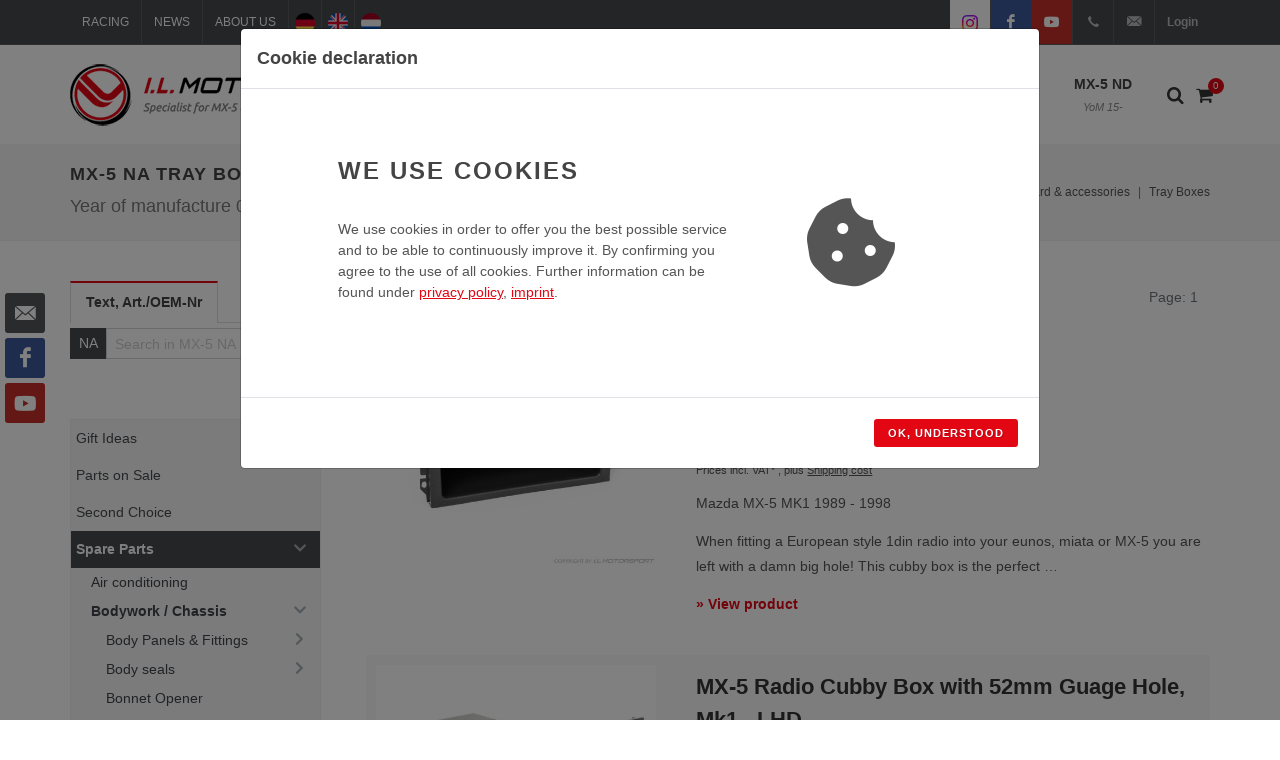

--- FILE ---
content_type: text/html; charset=UTF-8
request_url: https://www.ilmotorsport.de/en/na/mx-5-na-spare-parts-bodywork-chassis-interior-attachments-dashboard-accessories-tray-boxes/l/2099
body_size: 76247
content:

	

<!DOCTYPE html>
<html dir="ltr" lang="en-GB">
<head>

	<meta name="ROBOTS" content="INDEX,FOLLOW">

	<meta http-equiv="content-type" content="text/html; charset=utf-8" />
	<meta name="author" content="I.L. Motorsport GmbH">

	<!-- Fav Icon -->
	<link rel="apple-touch-icon" sizes="57x57" href="/favicons/apple-touch-icon-57x57.png">
	<link rel="apple-touch-icon" sizes="114x114" href="/favicons/apple-touch-icon-114x114.png">
	<link rel="apple-touch-icon" sizes="72x72" href="/favicons/apple-touch-icon-72x72.png">
	<link rel="apple-touch-icon" sizes="144x144" href="/favicons/apple-touch-icon-144x144.png">
	<link rel="apple-touch-icon" sizes="60x60" href="/favicons/apple-touch-icon-60x60.png">
	<link rel="apple-touch-icon" sizes="120x120" href="/favicons/apple-touch-icon-120x120.png">
	<link rel="apple-touch-icon" sizes="76x76" href="/favicons/apple-touch-icon-76x76.png">
	<link rel="apple-touch-icon" sizes="152x152" href="/favicons/apple-touch-icon-152x152.png">
	
	<link rel="icon" type="image/png" href="/favicons/favicon-196x196.png" sizes="196x196">
	<link rel="icon" type="image/png" href="/favicons/favicon-160x160.png" sizes="160x160">
	<link rel="icon" type="image/png" href="/favicons/favicon-96x96.png" sizes="96x96">
	<link rel="icon" type="image/png" href="/favicons/favicon-16x16.png" sizes="16x16">
	<link rel="icon" type="image/png" href="/favicons/favicon-32x32.png" sizes="32x32">
	
	<link rel="shortcut icon" href="/favicons/favicon.ico" type="image/x-icon" />
	
	<meta name="msapplication-TileColor" content="#da532c">
	<meta name="msapplication-TileImage" content="/favicons/mstile-144x144.png">

	<!-- Stylesheets
	============================================= -->
	<!-- <link href="https://fonts.googleapis.com/css?family=Lato:300,400,400i,700|Raleway:300,400,500,600,700|Crete+Round:400i" rel="stylesheet" type="text/css" /> -->
	
	<!-- <link href="https://fonts.googleapis.com/css?family=Ubuntu:300,300i,400,400i,700,700i&display=swap" rel="stylesheet">  -->
	<link rel="stylesheet" href="/css/bootstrap.css" type="text/css" />
	<link rel="stylesheet" href="/style.css" type="text/css" />
	<link rel="stylesheet" href="/css/swiper.css" type="text/css" />
	<link rel="stylesheet" href="/css/dark.css" type="text/css" />
	<link rel="stylesheet" href="/css/font-icons.css" type="text/css" />
	<link rel="stylesheet" href="/css/animate.css" type="text/css" />
	<link rel="stylesheet" href="/css/magnific-popup.css" type="text/css" />
	<link rel="stylesheet" href="/css/components/radio-checkbox.css" type="text/css">
	<link rel="stylesheet" href="/css/responsive.css" type="text/css" />
	<link rel="stylesheet" href="/css/colors.css" type="text/css" />
	
		 

	<!-- Select-Boxes CSS -->
	<link rel="stylesheet" href="/css/components/select-boxes.css" type="text/css" />
	
	
	<link rel="stylesheet" href="/css/custom.css" type="text/css" />
	<meta name="viewport" content="width=device-width, initial-scale=1" />
	
	
	<!-- Document Title
	============================================= -->
	<title>MX-5 NA Tray Boxes</title>
	<meta name="description" content="All products from the category: MX-5 -> Spare Parts -> Bodywork / Chassis -> Interior Attachments -> Dashboard & accessories -> Tray Boxes">

		
	<!-- Open Graph Tags / Twitter Card
	============================================= -->
	<meta property="fb:app_id" content="">
	<meta property="og:type" content="website">
	<meta property="og:site_name" content="I.L. Motorsport">
	<meta property="og:title" content="MX-5 NA Tray Boxes">
	<meta property="og:description" content="All products from the category: MX-5 -> Spare Parts -> Bodywork / Chassis -> Interior Attachments -> Dashboard & accessories -> Tray Boxes">
	<meta property="og:url" content="https://www.ilmotorsport.de/en/na/spare-parts-bodywork-chassis-interior-attachments-dashboard-accessories-tray-boxes/l/2099">
	<meta property="og:image" content="https://www.ilmotorsport.de/logo/social_logo_en.png">
	
	<meta name="twitter:card" content="summary_large_image">
	<meta name="twitter:title" content="MX-5 NA Tray Boxes">
	<meta name="twitter:description" content="All products from the category: MX-5 -> Spare Parts -> Bodywork / Chassis -> Interior Attachments -> Dashboard & accessories -> Tray Boxes">
	<meta name="twitter:url" content="https://www.ilmotorsport.de/en/na/spare-parts-bodywork-chassis-interior-attachments-dashboard-accessories-tray-boxes/l/2099">
	<meta name="twitter:image" content="https://www.ilmotorsport.de/logo/social_logo_en.png">
	
		
	<link rel="canonical" href="https://www.ilmotorsport.de/en/na/spare-parts-bodywork-chassis-interior-attachments-dashboard-accessories-tray-boxes/l/2099">
	
		
		
	  	<link rel="alternate" hreflang="de" href="https://www.ilmotorsport.de/de/na/ersatzteile-karosserie-chassis-anbauteile-innen-armaturenbrett-zubehoer-ablagefaecher/l/2099" />	
		<link rel="alternate" hreflang="en" href="https://www.ilmotorsport.de/en/na/spare-parts-bodywork-chassis-interior-attachments-dashboard-accessories-tray-boxes/l/2099" />
		<link rel="alternate" hreflang="nl" href="https://www.ilmotorsport.de/nl/na/onderdelen-karosserie-chassis-interieur-toebehoren-dashboard-accessoires-tray-boxes/l/2099" />	
		
			
</head>

<body class="stretched">

	<!-- Document Wrapper
	============================================= -->
	<div id="wrapperx" class="clearfix">


			
						
		<div class="dark">
		
    		<!-- Top Bar
    		============================================= -->
    		<div id="top-bar">
    
    			<div class="container clearfix">
    
    				<div class="col_half nobottommargin">
    
    					<!-- Top Links
    					============================================= -->
    					<div class="top-links">
    						<ul>
    							<li><a href="/en/racing"><img src="/image/icon_racing.png" alt="Racing" class="icon d-inline d-sm-none" /><span class="d-none d-sm-block"> Racing</span></a></li>
    							<li><a href="/en/news"><img src="/image/icon_news.png" alt="News" class="icon d-inline d-sm-none" /><span class="d-none d-sm-block"> News</span></a></li>
    							<li><a href="/en/about-us"><img src="/image/icon_about.png" alt="About us" class="icon d-inline d-sm-none" /><span class="d-none d-sm-block"> About us</span></a></li>
    							<li class="d-sm-none"><a href="/en/myaccount"><img src="/image/icon_user.png" alt="My account" class="icon d-inline d-sm-none" /></a></li>
    							<li><a href="/de/na/ersatzteile-karosserie-chassis-anbauteile-innen-armaturenbrett-zubehoer-ablagefaecher/l/2099" title="deutsch" class="flag"><img src="/image/flag_de.png" alt="deutsch" /></a></li>
    							<li><a href="/en/na/spare-parts-bodywork-chassis-interior-attachments-dashboard-accessories-tray-boxes/l/2099" title="english" class="flag"><img src="/image/flag_en.png" alt="english" /></a></li>
    							<li><a href="/nl/na/onderdelen-karosserie-chassis-interieur-toebehoren-dashboard-accessoires-tray-boxes/l/2099" title="nederlands" class="flag"><img src="/image/flag_nl.png" alt="nederlands" /></a></li>
    							<li class="d-md-none"><a href="https://www.instagram.com/i.l.motorsport/" target="_blank" class="bg-white si-colored"><span class="ts-icon"><img src="/image/instagram.svg" style="width: 14px"></span></a></li>
    							<li class="d-md-none"><a href="https://www.facebook.com/ilmotorsport" target="_blank" class="si-colored si-facebook"><span class="ts-icon"><i class="icon-facebook"></i></span></a></li>
    							<li class="d-md-none"><a href="https://www.youtube.com/user/ILMotorsp" target="_blank" class="si-colored si-youtube"><span class="ts-icon"><i class="icon-youtube"></i></span></a></li>
    							<li class="d-none d-sm-inline-block d-md-none"><a href="/en/myaccount" class="nott">Login</a></li>
    						</ul>
    					</div><!-- .top-links end -->
    
    				</div>
    
    				<div class="col_half fright col_last nobottommargin">
    
    					<!-- Top Social
    					============================================= -->
    					<div id="top-social">
    						<ul>
    							<li><a href="https://www.instagram.com/i.l.motorsport/" target="_blank" class="bg-white si-colored"><span class="ts-icon"><img src="/image/instagram.svg" style="width: 16px;"></span><span class="ts-text text-body">Instagram</span></a></li>
    							<li><a href="https://www.facebook.com/ilmotorsport" target="_blank" class="si-facebook si-colored"><span class="ts-icon"><i class="icon-facebook"></i></span><span class="ts-text">Facebook</span></a></li>
    							<li><a href="https://www.youtube.com/user/ILMotorsp" target="_blank" class="si-youtube si-colored"><span class="ts-icon"><i class="icon-youtube"></i></span><span class="ts-text">YouTube</span></a></li>
    							<li><a href="tel:+492233977349" class="si-call"><span class="ts-icon"><i class="icon-call"></i></span><span class="ts-text">+49(0)2233-977349</span></a></li>
    							<li><a href="mailto:info@ilmotorsport.de" class="si-call"><span class="ts-icon"><i class="icon-email3"></i></span><span class="ts-text">info@ilmotorsport.de</span></a></li>
    							<li>
			    					<div class="top-user">
			    						<a href="/en/myaccount">Login</a>
			    					</div>
    							</li>
    						</ul>
    						
    					</div><!-- #top-social end -->

    
    				</div>
    
    			</div>
    
    		</div><!-- #top-bar end -->
		</div>

		<!-- Header
		============================================= -->
		<header id="header">

			<div id="header-wrap">

				<div class="container clearfix">

					<div id="primary-menu-trigger"><i class="icon-reorder"></i></div>

					<!-- Logo
					============================================= -->
					<div id="logo">
						<a href="/" class="standard-logo" data-dark-logo="/logo/logo_en.png"><img src="/logo/logo_en.png" alt="I.L. Motorsport Logo"></a>
						<a href="/" class="retina-logo" data-dark-logo="/logo/logo_en.png"><img src="/logo/logo_en.png" alt="I.L. Motorsport Logo"></a>
					</div><!-- #logo end -->

					<!-- Primary Navigation
					============================================= -->
					<nav id="primary-menu" class="sub-title">

						<ul>
							<li class="mega-menu d-none d-lg-block">
								<a href="/en/na" class="current shop-bg" >MX-5 NA<span>YoM 89-98</span></a>
								
								<div class="mega-menu-content style-2 clearfix">
									<ul class="mega-menu-column col-lg-2">
										<li>
											<div class="row">
												<div class="col-lg-12 nopadding clearfix">
													<a href="/en/na"><img class="image_fade" src="/image/mx5_na_menu_1.jpg" alt="MX-5 NA"></a>
												</div>	
											</div>								
										</li>
									</ul>
									<ul class="mega-menu-column col-lg-6">
										<li>
											<h4>MX-5 NA</h4>
											<p class="nobottommargin">
												The <b>MX-5 NA</b> is the first generation of the Mazda MX-5 which is very easy to recognize thanks to its characteristic pop-up headlights.<br> 		
									       	</p>
										</li>
									</ul>
									<ul class="mega-menu-column col-lg-4">
										<li>
											<p>
									       		<b>Year of manufacture</b>: 1989 - 1998<br>
									       		<b>Motorisation</b>: 1,6 Liter, 1,9 Liter<br>
									       		<b>Power</b>: 90PS, 115PS, 131PS.
									       	</p>										
										</li>
									</ul>									

								</div>															
																
							</li>
							<li class="mega-menu d-none d-lg-block">
								<a href="/en/nb"  >MX-5 NB<span>YoM 98-00</span></a>
								
								<div class="mega-menu-content style-2 clearfix">
									<ul class="mega-menu-column col-lg-2">
										<li>										
											<div class="row">											
												<div class="col-lg-12 nopadding clearfix">
													<a href="/en/nb"><img class="image_fade" src="/image/mx5_nb_menu_1.jpg" alt="MX-5 NB"></a>
												</div>
											</div>		
											<div class="row">
												<div class="col-lg-12 img-top-7 nopadding clearfix">
													<a href="/en/nb"><img class="image_fade" src="/image/mx5_nb_menu_2.jpg" alt="MX-5 NB"></a>
												</div>	
											</div>																	
										</li>
									</ul>
									<ul class="mega-menu-column col-lg-6">
										<li>
											<h4>MX-5 NB</h4>
											<p class="nobottommargin">
												The <b>MX-5 NB</b> is the second generation of the Mazda MX-5, which continues the philosophy of the MX-5 to be a light roadster and rear-wheel drive, but without the pop-up headlights of the predecessor.Characteristic here is the headlight with 2 chambers<br>											</p>
										</li>
									</ul>
									<ul class="mega-menu-column col-lg-4">
										<li>
											<p>
									       		<b>Year of manufacture</b>: 1998 - 2000<br>
									       		<b>Motorisation</b>: 1,6 Liter, 1,9 Liter<br>
									       		<b>Power</b>: 110PS, 140PS.
									       	</p>										
										</li>
									</ul>									

								</div>								
							</li>
							<li class="mega-menu d-none d-lg-block">
								<a href="/en/nbfl" >MX-5 NB-FL<span>YoM 00-05</span></a>
								
								<div class="mega-menu-content style-2 clearfix">
									<ul class="mega-menu-column col-lg-2">
										<li>
											<div class="row">
												<div class="col-lg-12 nopadding clearfix">
													<a href="/en/nbfl"><img class="image_fade" src="/image/mx5_nbfl_menu_1.jpg" alt="MX-5 NB-FL"></a>
												</div>	
											</div>								
										</li>
									</ul>
									<ul class="mega-menu-column col-lg-6">
										<li>
											<h4>MX-5 NB-FL</h4>
											<p class="nobottommargin">
												In December 2000 the facelift model <b>MX-5 NB-FL</b> was introduced with slight changes to the front, rear and a modified interior. It is also the first model with an automatic version. Characteristic here is the headlight with 2 chambers.<br>									       	</p>
										</li>
									</ul>
									<ul class="mega-menu-column col-lg-4">
										<li>											
											<p>
									       		<b>Year of manufacture</b>: 2000 - 2005<br>
									       		<b>Motorisation</b>: 1,6 Liter, 1,9 Liter<br>
									       		<b>Power</b>: 110PS, 139PS, 146PS.
									       	</p>
										</li>
									</ul>									

								</div>								
							</li>
							<li class="mega-menu d-none d-lg-block">
								<a href="/en/nc" >MX-5 NC<span>YoM 05-15</span></a>
								
								<div class="mega-menu-content style-2 clearfix">
									<ul class="mega-menu-column col-lg-2">
										<li>										
											<div class="row">											
												<div class="col-lg-12 nopadding clearfix">
													<a href="/en/nc"><img class="image_fade" src="/image/mx5_nc_menu_1.jpg" alt="MX-5 NC"></a>
												</div>
											</div>		
											<div class="row">
												<div class="col-lg-12 img-top-7 nopadding clearfix">
													<a href="/en/nc"><img class="image_fade" src="/image/mx5_nc_menu_2.jpg" alt="MX-5 NC"></a>
												</div>	
											</div>																	
										</li>
									</ul>
									<ul class="mega-menu-column col-lg-6">
										<li>
											<h4>MX-5 NC</h4>	
											<p class="nobottommargin">
												In October 2005, the <b>MX-5 NC</b> was introduced as the third generation of the MX-5. It is the first generation with a retractable hardtop version.<br>									       	</p>
										</li>
									</ul>
									<ul class="mega-menu-column col-lg-4">
										<li>
											<p>
									       		<b>Year of manufacture</b>: 2005 - 2015<br>
									       		<b>Motorisation</b>: 1,8 Liter, 2,0 Liter<br>
									       		<b>Power</b>: 126PS, 160PS.
									       	</p>
										</li>
									</ul>									

								</div>								
							</li>
							<li class="mega-menu d-none d-lg-block">
								<a href="/en/nd" >MX-5 ND<span>YoM 15-</span></a>
								
								<div class="mega-menu-content style-2 clearfix">
									<ul class="mega-menu-column col-lg-2">
										<li>
											<div class="row">
												<div class="col-lg-12 nopadding clearfix">
													<a href="/en/nd"><img class="image_fade" src="/image/mx5_nd_menu_1.jpg" alt="MX-5 ND"></a>
												</div>	
											</div>								
										</li>
									</ul>								
									<ul class="mega-menu-column col-lg-6">
										<li>
											<h4>MX-5 ND</h4>	
											<p class="nobottommargin">
												The fourth MX-5 generation shows sharp edges on the LED headlights and taillights. The cockpit of the <b>MX-5 ND</b> is kept very puristic with the three round instruments and knobs.<br>							                </p>
										</li>
									</ul>
									<ul class="mega-menu-column col-lg-4">
										<li>
											<p>											
							                   <b>Year of manufacture</b>: 2015+<br>
							                   <b>Motorisation</b>: 1,5 Liter, 2 Liter<br>
							                   <b>Power</b>: 131PS, 160PS, 184PS.
							                </p>
										</li>
									</ul>										

								</div>															
								
							</li>
							<li class="d-lg-none">
								<a href="/en/na" class="current shop-bg" >MX-5 NA<span>YoM 89-98</span></a>
							</li>
							<li class="d-lg-none">
								<a href="/en/nb"  >MX-5 NB<span>YoM 98-00</span></a>
							</li>
							<li class="d-lg-none">
								<a href="/en/nbfl" >MX-5 NB-FL<span>YoM 00-05</span></a>
							</li>
							<li class="d-lg-none">
								<a href="/en/nc" >MX-5 NC<span>YoM 05-15</span></a>
							</li>							
							<li class="d-lg-none">
								<a href="/en/nd" >MX-5 ND<span>YoM 15-</span></a>
							</li>														
							<li class="d-lg-none">
								<a href="/en/basket">Shopping basket</a>
							</li>
							<li class="d-lg-none">
								<a href="/en/myaccount">My account</a>
							</li>
						</ul>

												<!-- Top Cart
						============================================= -->
						<div id="top-cart">
							<a href="#" id="top-cart-trigger-custom"><i class="icon-shopping-cart"></i><span id="shopping-cart-counter">0</span></a>
							<div class="top-cart-content">
								<div class="top-cart-title">
									<h4>Shopping basket</h4>
								</div>
								<div id="top-cart-items-list" class="top-cart-items">
									
									
																
									<div class="top-cart-item clearfix">
										<div class="top-cart-item-desc">
											Your shopping basket is empty										</div>
									</div>
									
																	 
								</div>
								<div class="top-cart-action clearfix">									
									<a href="/en/basket" class="button button-3d button-mini nomargin fright">View shopping basket</a>
								</div>
							</div>
						</div><!-- #top-cart end -->

						<!-- Top Search
						============================================= -->
						<div id="top-search">
							<a href="#" id="top-search-trigger"><i class="icon-search3"></i><i class="icon-line-cross"></i></a>
							
							<form action="/en/search/" method="post" class="" accept-charset="utf-8">
                                                                                                           <input type="hidden" name="csrf_test_name" value="4b64d40d674acd950e0564c0e32b34de" />
							
								<select class="form-control" name="model" id="topsearchmodelselect">
									<option value="-">All types</option>
									<option value="na" selected="selected" >NA</option>
									<option value="nb"  >NB</option>
									<option value="nbfl"  >NB-FL</option>
									<option value="nc" >NC</option>
									<option value="nd"  >ND</option>
								</select>
								<input type="text" name="query" class="form-control" value="" placeholder="Search term">
								<button class="button button-xlarge button-dark button-rounded tright" name="search" value="search" type="submit"><i class="icon-line-search"></i></button>
							
							</form>							
						</div><!-- #top-search end -->		
						
						<div id="top-nav-sub">
							<div class="c-sidebar-menu-toggler">
								<a href="javascript:;" class="c-content-toggler" data-toggle="collapse" data-target="#sidebar-menu-content">		     		
								<span class="c-line"></span>
								<span class="c-line"></span>
								<span class="c-line"></span>
								</a>
							</div>		
						</div>								

					</nav><!-- #primary-menu end -->

				</div>

			</div>
		
		</header><!-- #header end -->
		
		<section>
			<div class="container clearfix">
									
						<div class="c-layout-sidebar-menu c-theme d-lg-none">
						<!-- BEGIN: LAYOUT/SIDEBARS/SHOP-SIDEBAR-MENU -->									
							
							<ul class="c-sidebar-menu collapse " id="sidebar-menu-content">
								<!-- <li class="c-dropdown">  -->
								
	                        <li class="c-dropdown c-open">
	                            <a><span class="c-arrow c-toggler">MX-5 NA</span></a>
	    						<ul class="c-dropdown-menu">
	                    
    	                <li class="">
    	                   <a href="/en/na/mx-5-na-gift-ideas/l/1972">Gift Ideas</a>
    	                </li>
                    
    	                <li class="">
    	                   <a href="/en/na/mx-5-na-parts-on-sale/l/566">Parts on Sale</a>
    	                </li>
                    
    	                <li class="">
    	                   <a href="/en/na/mx-5-na-second-choice/l/2560">Second Choice</a>
    	                </li>
                    
	                        <li class="c-dropdown c-open">
	                            <a><span class="c-arrow c-toggler">Spare Parts</span></a>
	    						<ul class="c-dropdown-menu">
	                    
    	                <li class="">
    	                   <a href="/en/na/mx-5-na-spare-parts-air-conditioning/l/3280">Air conditioning</a>
    	                </li>
                    
	                        <li class="c-dropdown c-open">
	                            <a><span class="c-arrow c-toggler">Bodywork / Chassis</span></a>
	    						<ul class="c-dropdown-menu">
	                    
	                        <li class="c-dropdown">
	                            <a><span class="c-arrow c-toggler">Body Panels & Fittings</span></a>
	    						<ul class="c-dropdown-menu">
	                    
	                        <li class="c-dropdown">
	                            <a><span class="c-arrow c-toggler">Bonnet & accessories</span></a>
	    						<ul class="c-dropdown-menu">
	                    
    	                <li class="">
    	                   <a href="/en/na/mx-5-na-spare-parts-bodywork-chassis-body-panels-fittings-bonnet-accessories-accessories/l/3689">Accessories</a>
    	                </li>
                    
    	                <li class="">
    	                   <a href="/en/na/mx-5-na-spare-parts-bodywork-chassis-body-panels-fittings-bonnet-accessories-bonnet/l/3688">Bonnet</a>
    	                </li>
                    
                            </ul>
                    	</li>
                    
    	                <li class="">
    	                   <a href="/en/na/mx-5-na-spare-parts-bodywork-chassis-body-panels-fittings-boot-lid/l/2069">Boot lid</a>
    	                </li>
                    
    	                <li class="">
    	                   <a href="/en/na/mx-5-na-spare-parts-bodywork-chassis-body-panels-fittings-cross-member/l/2072">Cross Member</a>
    	                </li>
                    
    	                <li class="">
    	                   <a href="/en/na/mx-5-na-spare-parts-bodywork-chassis-body-panels-fittings-door-hinge/l/3690">Door Hinge</a>
    	                </li>
                    
    	                <li class="">
    	                   <a href="/en/na/mx-5-na-spare-parts-bodywork-chassis-body-panels-fittings-doors/l/2076">Doors </a>
    	                </li>
                    
    	                <li class="">
    	                   <a href="/en/na/mx-5-na-spare-parts-bodywork-chassis-body-panels-fittings-folding-headlights/l/2068">Folding headlights</a>
    	                </li>
                    
    	                <li class="">
    	                   <a href="/en/na/mx-5-na-spare-parts-bodywork-chassis-body-panels-fittings-front-bumper-attachments/l/2074">Front Bumper Attachments</a>
    	                </li>
                    
	                        <li class="c-dropdown">
	                            <a><span class="c-arrow c-toggler">Front Fenders & Inner Fenders</span></a>
	    						<ul class="c-dropdown-menu">
	                    
    	                <li class="">
    	                   <a href="/en/na/mx-5-na-spare-parts-bodywork-chassis-body-panels-fittings-front-fenders-inner-fenders-front-fenders/l/3732">Front Fenders</a>
    	                </li>
                    
    	                <li class="">
    	                   <a href="/en/na/mx-5-na-spare-parts-bodywork-chassis-body-panels-fittings-front-fenders-inner-fenders-inner-fenders/l/3733">Inner Fenders</a>
    	                </li>
                    
                            </ul>
                    	</li>
                    
    	                <li class="">
    	                   <a href="/en/na/mx-5-na-spare-parts-bodywork-chassis-body-panels-fittings-radiator-brackets/l/2073">Radiator Brackets </a>
    	                </li>
                    
	                        <li class="c-dropdown">
	                            <a><span class="c-arrow c-toggler">Rear panel & accessories</span></a>
	    						<ul class="c-dropdown-menu">
	                    
    	                <li class="">
    	                   <a href="/en/na/mx-5-na-spare-parts-bodywork-chassis-body-panels-fittings-rear-panel-accessories-rear-panel/l/3702">Rear panel</a>
    	                </li>
                    
    	                <li class="">
    	                   <a href="/en/na/mx-5-na-spare-parts-bodywork-chassis-body-panels-fittings-rear-panel-accessories-rear-panel-clips/l/3703">Rear panel clips</a>
    	                </li>
                    
                            </ul>
                    	</li>
                    
    	                <li class="">
    	                   <a href="/en/na/mx-5-na-spare-parts-bodywork-chassis-body-panels-fittings-rear-wing/l/2067">Rear Wing</a>
    	                </li>
                    
    	                <li class="">
    	                   <a href="/en/na/mx-5-na-spare-parts-bodywork-chassis-body-panels-fittings-sills-side-members/l/2071">Sills & side members</a>
    	                </li>
                    
    	                <li class="">
    	                   <a href="/en/na/mx-5-na-spare-parts-bodywork-chassis-body-panels-fittings-tow-hook-bracket-front/l/2075">Tow Hook Bracket Front </a>
    	                </li>
                    
    	                <li class="">
    	                   <a href="/en/na/mx-5-na-spare-parts-bodywork-chassis-body-panels-fittings-wheel-arch-reinforcement-plate/l/3086">Wheel arch reinforcement plate</a>
    	                </li>
                    
                            </ul>
                    	</li>
                    
	                        <li class="c-dropdown">
	                            <a><span class="c-arrow c-toggler">Body seals</span></a>
	    						<ul class="c-dropdown-menu">
	                    
    	                <li class="">
    	                   <a href="/en/na/mx-5-na-spare-parts-bodywork-chassis-body-seals-3rd-brake-light/l/3108">3rd brake light</a>
    	                </li>
                    
    	                <li class="">
    	                   <a href="/en/na/mx-5-na-spare-parts-bodywork-chassis-body-seals-door-seals/l/3104">Door seals</a>
    	                </li>
                    
    	                <li class="">
    	                   <a href="/en/na/mx-5-na-spare-parts-bodywork-chassis-body-seals-headlight-seals/l/3111">Headlight seals</a>
    	                </li>
                    
    	                <li class="">
    	                   <a href="/en/na/mx-5-na-spare-parts-bodywork-chassis-body-seals-rain-gutters/l/3105">Rain gutters</a>
    	                </li>
                    
    	                <li class="">
    	                   <a href="/en/na/mx-5-na-spare-parts-bodywork-chassis-body-seals-rubber-plugs/l/3109">Rubber plugs</a>
    	                </li>
                    
    	                <li class="">
    	                   <a href="/en/na/mx-5-na-spare-parts-bodywork-chassis-body-seals-soft-top-hard-top/l/3110">Soft top & hard top</a>
    	                </li>
                    
    	                <li class="">
    	                   <a href="/en/na/mx-5-na-spare-parts-bodywork-chassis-body-seals-window-shaft-moulding/l/3107">Window shaft moulding</a>
    	                </li>
                    
    	                <li class="">
    	                   <a href="/en/na/mx-5-na-spare-parts-bodywork-chassis-body-seals-windscreen-frame/l/3106">Windscreen frame</a>
    	                </li>
                    
                            </ul>
                    	</li>
                    
    	                <li class="">
    	                   <a href="/en/na/mx-5-na-spare-parts-bodywork-chassis-bonnet-opener/l/2266">Bonnet Opener </a>
    	                </li>
                    
	                        <li class="c-dropdown">
	                            <a><span class="c-arrow c-toggler">Doors & Attachments</span></a>
	    						<ul class="c-dropdown-menu">
	                    
    	                <li class="">
    	                   <a href="/en/na/mx-5-na-spare-parts-bodywork-chassis-doors-attachments-door-bushing/l/2464">Door Bushing</a>
    	                </li>
                    
	                        <li class="c-dropdown">
	                            <a><span class="c-arrow c-toggler">Door Clips & Screws</span></a>
	    						<ul class="c-dropdown-menu">
	                    
    	                <li class="">
    	                   <a href="/en/na/mx-5-na-spare-parts-bodywork-chassis-doors-attachments-door-clips-screws-clips/l/3692">Clips</a>
    	                </li>
                    
    	                <li class="">
    	                   <a href="/en/na/mx-5-na-spare-parts-bodywork-chassis-doors-attachments-door-clips-screws-screws/l/3693">Screws</a>
    	                </li>
                    
                            </ul>
                    	</li>
                    
    	                <li class="">
    	                   <a href="/en/na/mx-5-na-spare-parts-bodywork-chassis-doors-attachments-door-handle/l/2455">Door Handle </a>
    	                </li>
                    
    	                <li class="">
    	                   <a href="/en/na/mx-5-na-spare-parts-bodywork-chassis-doors-attachments-door-hinge/l/3694">Door Hinge</a>
    	                </li>
                    
    	                <li class="">
    	                   <a href="/en/na/mx-5-na-spare-parts-bodywork-chassis-doors-attachments-door-seals/l/2463">Door Seals</a>
    	                </li>
                    
    	                <li class="">
    	                   <a href="/en/na/mx-5-na-spare-parts-bodywork-chassis-doors-attachments-door-trim-accessories/l/2462">Door trim & accessories</a>
    	                </li>
                    
    	                <li class="">
    	                   <a href="/en/na/mx-5-na-spare-parts-bodywork-chassis-doors-attachments-door-weatherstrip-clips/l/2456">Door Weatherstrip & Clips</a>
    	                </li>
                    
    	                <li class="">
    	                   <a href="/en/na/mx-5-na-spare-parts-bodywork-chassis-doors-attachments-doors/l/2459">Doors</a>
    	                </li>
                    
    	                <li class="">
    	                   <a href="/en/na/mx-5-na-spare-parts-bodywork-chassis-doors-attachments-electric-windows/l/2460">Electric Windows</a>
    	                </li>
                    
    	                <li class="">
    	                   <a href="/en/na/mx-5-na-spare-parts-bodywork-chassis-doors-attachments-locks-keys/l/3129">Locks & keys</a>
    	                </li>
                    
    	                <li class="">
    	                   <a href="/en/na/mx-5-na-spare-parts-bodywork-chassis-doors-attachments-manual-windows/l/2461">Manual Windows</a>
    	                </li>
                    
	                        <li class="c-dropdown">
	                            <a><span class="c-arrow c-toggler">Windows & Clips</span></a>
	    						<ul class="c-dropdown-menu">
	                    
    	                <li class="">
    	                   <a href="/en/na/mx-5-na-spare-parts-bodywork-chassis-doors-attachments-windows-clips-clips/l/3697">Clips</a>
    	                </li>
                    
    	                <li class="">
    	                   <a href="/en/na/mx-5-na-spare-parts-bodywork-chassis-doors-attachments-windows-clips-windows/l/3696">Windows</a>
    	                </li>
                    
                            </ul>
                    	</li>
                    
                            </ul>
                    	</li>
                    
	                        <li class="c-dropdown">
	                            <a><span class="c-arrow c-toggler">Emblems</span></a>
	    						<ul class="c-dropdown-menu">
	                    
    	                <li class="">
    	                   <a href="/en/na/mx-5-na-spare-parts-bodywork-chassis-emblems-clips-for-emblems/l/3090">Clips for emblems</a>
    	                </li>
                    
    	                <li class="">
    	                   <a href="/en/na/mx-5-na-spare-parts-bodywork-chassis-emblems-emblems-at-the-rear/l/3089">Emblems at the rear</a>
    	                </li>
                    
    	                <li class="">
    	                   <a href="/en/na/mx-5-na-spare-parts-bodywork-chassis-emblems-front-emblems/l/3088">Front emblems</a>
    	                </li>
                    
                            </ul>
                    	</li>
                    
	                        <li class="c-dropdown">
	                            <a><span class="c-arrow c-toggler">Exterior Attachments</span></a>
	    						<ul class="c-dropdown-menu">
	                    
	                        <li class="c-dropdown">
	                            <a><span class="c-arrow c-toggler">Bumpers & accessories</span></a>
	    						<ul class="c-dropdown-menu">
	                    
	                        <li class="c-dropdown">
	                            <a><span class="c-arrow c-toggler">Front bumpers</span></a>
	    						<ul class="c-dropdown-menu">
	                    
    	                <li class="">
    	                   <a href="/en/na/mx-5-na-spare-parts-bodywork-chassis-exterior-attachments-bumpers-accessories-front-bumpers-clips/l/3756">Clips</a>
    	                </li>
                    
    	                <li class="">
    	                   <a href="/en/na/mx-5-na-spare-parts-bodywork-chassis-exterior-attachments-bumpers-accessories-front-bumpers-front-bumpers/l/3759">Front bumpers</a>
    	                </li>
                    
    	                <li class="">
    	                   <a href="/en/na/mx-5-na-spare-parts-bodywork-chassis-exterior-attachments-bumpers-accessories-front-bumpers-nut/l/3757">Nut</a>
    	                </li>
                    
    	                <li class="">
    	                   <a href="/en/na/mx-5-na-spare-parts-bodywork-chassis-exterior-attachments-bumpers-accessories-front-bumpers-screws/l/3758">Screws</a>
    	                </li>
                    
                            </ul>
                    	</li>
                    
	                        <li class="c-dropdown">
	                            <a><span class="c-arrow c-toggler">Rear Bumpers</span></a>
	    						<ul class="c-dropdown-menu">
	                    
    	                <li class="">
    	                   <a href="/en/na/mx-5-na-spare-parts-bodywork-chassis-exterior-attachments-bumpers-accessories-rear-bumpers-clips/l/3761">Clips</a>
    	                </li>
                    
    	                <li class="">
    	                   <a href="/en/na/mx-5-na-spare-parts-bodywork-chassis-exterior-attachments-bumpers-accessories-rear-bumpers-nut/l/3763">Nut</a>
    	                </li>
                    
    	                <li class="">
    	                   <a href="/en/na/mx-5-na-spare-parts-bodywork-chassis-exterior-attachments-bumpers-accessories-rear-bumpers-rear-bumper-bracket/l/3765">Rear Bumper Bracket</a>
    	                </li>
                    
    	                <li class="">
    	                   <a href="/en/na/mx-5-na-spare-parts-bodywork-chassis-exterior-attachments-bumpers-accessories-rear-bumpers-rear-bumpers/l/3764">Rear Bumpers</a>
    	                </li>
                    
    	                <li class="">
    	                   <a href="/en/na/mx-5-na-spare-parts-bodywork-chassis-exterior-attachments-bumpers-accessories-rear-bumpers-screws/l/3762">Screws</a>
    	                </li>
                    
                            </ul>
                    	</li>
                    
                            </ul>
                    	</li>
                    
    	                <li class="">
    	                   <a href="/en/na/mx-5-na-spare-parts-bodywork-chassis-exterior-attachments-fender-inside/l/2106">Fender inside</a>
    	                </li>
                    
    	                <li class="">
    	                   <a href="/en/na/mx-5-na-spare-parts-bodywork-chassis-exterior-attachments-mirrors/l/2079">Mirrors</a>
    	                </li>
                    
    	                <li class="">
    	                   <a href="/en/na/mx-5-na-spare-parts-bodywork-chassis-exterior-attachments-mud-guards-front/l/2077">Mud Guards Front</a>
    	                </li>
                    
    	                <li class="">
    	                   <a href="/en/na/mx-5-na-spare-parts-bodywork-chassis-exterior-attachments-mud-guards-rear/l/2078">Mud Guards Rear</a>
    	                </li>
                    
    	                <li class="">
    	                   <a href="/en/na/mx-5-na-spare-parts-bodywork-chassis-exterior-attachments-number-plate-front/l/2093">Number Plate Front</a>
    	                </li>
                    
	                        <li class="c-dropdown">
	                            <a><span class="c-arrow c-toggler">Rear panel & accessories</span></a>
	    						<ul class="c-dropdown-menu">
	                    
    	                <li class="">
    	                   <a href="/en/na/mx-5-na-spare-parts-bodywork-chassis-exterior-attachments-rear-panel-accessories-licence-plate-lights-bulbs/l/3065">Licence plate lights & bulbs</a>
    	                </li>
                    
    	                <li class="">
    	                   <a href="/en/na/mx-5-na-spare-parts-bodywork-chassis-exterior-attachments-rear-panel-accessories-rear-panel/l/3064">Rear panel</a>
    	                </li>
                    
    	                <li class="">
    	                   <a href="/en/na/mx-5-na-spare-parts-bodywork-chassis-exterior-attachments-rear-panel-accessories-rear-panel-clips/l/3066">Rear panel clips</a>
    	                </li>
                    
                            </ul>
                    	</li>
                    
    	                <li class="">
    	                   <a href="/en/na/mx-5-na-spare-parts-bodywork-chassis-exterior-attachments-seal-door-top/l/2104">Seal door top</a>
    	                </li>
                    
    	                <li class="">
    	                   <a href="/en/na/mx-5-na-spare-parts-bodywork-chassis-exterior-attachments-undertray-engine/l/2105">Undertray Engine</a>
    	                </li>
                    
    	                <li class="">
    	                   <a href="/en/na/mx-5-na-spare-parts-bodywork-chassis-exterior-attachments-wiper-cowl/l/2103">Wiper Cowl</a>
    	                </li>
                    
                            </ul>
                    	</li>
                    
    	                <li class="">
    	                   <a href="/en/na/mx-5-na-spare-parts-bodywork-chassis-glass-panes-seals/l/317">Glass panes & seals</a>
    	                </li>
                    
	                        <li class="c-dropdown">
	                            <a><span class="c-arrow c-toggler">Hardtop & attachments</span></a>
	    						<ul class="c-dropdown-menu">
	                    
    	                <li class="">
    	                   <a href="/en/na/mx-5-na-spare-parts-bodywork-chassis-hardtop-attachments-bracket/l/3093">Bracket</a>
    	                </li>
                    
    	                <li class="">
    	                   <a href="/en/na/mx-5-na-spare-parts-bodywork-chassis-hardtop-attachments-chrome-covers/l/3096">Chrome covers</a>
    	                </li>
                    
    	                <li class="">
    	                   <a href="/en/na/mx-5-na-spare-parts-bodywork-chassis-hardtop-attachments-fasteners/l/3094">Fasteners</a>
    	                </li>
                    
    	                <li class="">
    	                   <a href="/en/na/mx-5-na-spare-parts-bodywork-chassis-hardtop-attachments-hardtop/l/3097">Hardtop</a>
    	                </li>
                    
    	                <li class="">
    	                   <a href="/en/na/mx-5-na-spare-parts-bodywork-chassis-hardtop-attachments-rear-window-heating/l/3098">Rear window heating</a>
    	                </li>
                    
    	                <li class="">
    	                   <a href="/en/na/mx-5-na-spare-parts-bodywork-chassis-hardtop-attachments-screws-bolts/l/3095">Screws & bolts</a>
    	                </li>
                    
    	                <li class="">
    	                   <a href="/en/na/mx-5-na-spare-parts-bodywork-chassis-hardtop-attachments-seals/l/3092">Seals</a>
    	                </li>
                    
                            </ul>
                    	</li>
                    
    	                <li class="">
    	                   <a href="/en/na/mx-5-na-spare-parts-bodywork-chassis-heater-blower-components/l/2909">Heater & Blower Components</a>
    	                </li>
                    
	                        <li class="c-dropdown">
	                            <a><span class="c-arrow c-toggler">Hoods & Attachments</span></a>
	    						<ul class="c-dropdown-menu">
	                    
    	                <li class="">
    	                   <a href="/en/na/mx-5-na-spare-parts-bodywork-chassis-hoods-attachments-attachments-parts/l/2454">Attachments Parts</a>
    	                </li>
                    
    	                <li class="">
    	                   <a href="/en/na/mx-5-na-spare-parts-bodywork-chassis-hoods-attachments-hood-catch/l/2449">Hood Catch</a>
    	                </li>
                    
    	                <li class="">
    	                   <a href="/en/na/mx-5-na-spare-parts-bodywork-chassis-hoods-attachments-hood-stoper/l/2452">Hood Stoper</a>
    	                </li>
                    
    	                <li class="">
    	                   <a href="/en/na/mx-5-na-spare-parts-bodywork-chassis-hoods-attachments-mohair-vinyl-hoods/l/2445">Mohair & Vinyl Hoods</a>
    	                </li>
                    
    	                <li class="">
    	                   <a href="/en/na/mx-5-na-spare-parts-bodywork-chassis-hoods-attachments-rain-rail/l/2447">Rain Rail</a>
    	                </li>
                    
    	                <li class="">
    	                   <a href="/en/na/mx-5-na-spare-parts-bodywork-chassis-hoods-attachments-seals/l/2446">Seals</a>
    	                </li>
                    
    	                <li class="">
    	                   <a href="/en/na/mx-5-na-spare-parts-bodywork-chassis-hoods-attachments-tension-wire/l/2451">Tension Wire</a>
    	                </li>
                    
    	                <li class="">
    	                   <a href="/en/na/mx-5-na-spare-parts-bodywork-chassis-hoods-attachments-tonneau/l/2450">Tonneau</a>
    	                </li>
                    
    	                <li class="">
    	                   <a href="/en/na/mx-5-na-spare-parts-bodywork-chassis-hoods-attachments-water-drain/l/2448">Water Drain</a>
    	                </li>
                    
    	                <li class="">
    	                   <a href="/en/na/mx-5-na-spare-parts-bodywork-chassis-hoods-attachments-zipper/l/2453">Zipper</a>
    	                </li>
                    
                            </ul>
                    	</li>
                    
	                        <li class="c-dropdown c-open">
	                            <a><span class="c-arrow c-toggler">Interior Attachments</span></a>
	    						<ul class="c-dropdown-menu">
	                    
    	                <li class="">
    	                   <a href="/en/na/mx-5-na-spare-parts-bodywork-chassis-interior-attachments-airbag-mazda-oem/l/3131">Airbag Mazda OEM</a>
    	                </li>
                    
    	                <li class="">
    	                   <a href="/en/na/mx-5-na-spare-parts-bodywork-chassis-interior-attachments-capet/l/2472">Capet </a>
    	                </li>
                    
	                        <li class="c-dropdown">
	                            <a><span class="c-arrow c-toggler">Centre console & accessories</span></a>
	    						<ul class="c-dropdown-menu">
	                    
    	                <li class="">
    	                   <a href="/en/na/mx-5-na-spare-parts-bodywork-chassis-interior-attachments-centre-console-accessories-ashtray/l/2088">Ashtray</a>
    	                </li>
                    
    	                <li class="">
    	                   <a href="/en/na/mx-5-na-spare-parts-bodywork-chassis-interior-attachments-centre-console-accessories-centre-console-cover/l/2089">Centre console & cover</a>
    	                </li>
                    
    	                <li class="">
    	                   <a href="/en/na/mx-5-na-spare-parts-bodywork-chassis-interior-attachments-centre-console-accessories-shifter-bag/l/2096">Shifter Bag</a>
    	                </li>
                    
                            </ul>
                    	</li>
                    
	                        <li class="c-dropdown c-open">
	                            <a><span class="c-arrow c-toggler">Dashboard & accessories</span></a>
	    						<ul class="c-dropdown-menu">
	                    
    	                <li class="">
    	                   <a href="/en/na/mx-5-na-spare-parts-bodywork-chassis-interior-attachments-dashboard-accessories-dashboard/l/2100">Dashboard</a>
    	                </li>
                    
    	                <li class="">
    	                   <a href="/en/na/mx-5-na-spare-parts-bodywork-chassis-interior-attachments-dashboard-accessories-radio-surround/l/2098">Radio Surround</a>
    	                </li>
                    
    	                <li class="">
    	                   <a href="/en/na/mx-5-na-spare-parts-bodywork-chassis-interior-attachments-dashboard-accessories-switches-grames/l/2102">Switches / Grames</a>
    	                </li>
                    
    	                <li class="active">
    	                   <a href="/en/na/mx-5-na-spare-parts-bodywork-chassis-interior-attachments-dashboard-accessories-tray-boxes/l/2099">Tray Boxes</a>
    	                </li>
                    
                            </ul>
                    	</li>
                    
    	                <li class="">
    	                   <a href="/en/na/mx-5-na-spare-parts-bodywork-chassis-interior-attachments-interior-mirror/l/2085">Interior mirror</a>
    	                </li>
                    
    	                <li class="">
    	                   <a href="/en/na/mx-5-na-spare-parts-bodywork-chassis-interior-attachments-interior-panelling-screws/l/3102">Interior panelling screws</a>
    	                </li>
                    
    	                <li class="">
    	                   <a href="/en/na/mx-5-na-spare-parts-bodywork-chassis-interior-attachments-interior-trim-clips/l/3101">Interior trim clips</a>
    	                </li>
                    
	                        <li class="c-dropdown">
	                            <a><span class="c-arrow c-toggler">Seatbelts & Attachments</span></a>
	    						<ul class="c-dropdown-menu">
	                    
    	                <li class="">
    	                   <a href="/en/na/mx-5-na-spare-parts-bodywork-chassis-interior-attachments-seatbelts-attachments-attachments/l/3700">Attachments</a>
    	                </li>
                    
    	                <li class="">
    	                   <a href="/en/na/mx-5-na-spare-parts-bodywork-chassis-interior-attachments-seatbelts-attachments-seatbelts/l/3699">Seatbelts</a>
    	                </li>
                    
                            </ul>
                    	</li>
                    
    	                <li class="">
    	                   <a href="/en/na/mx-5-na-spare-parts-bodywork-chassis-interior-attachments-seats-accessories/l/3130">seats & accessories</a>
    	                </li>
                    
    	                <li class="">
    	                   <a href="/en/na/mx-5-na-spare-parts-bodywork-chassis-interior-attachments-sill-plates/l/2470">Sill Plates</a>
    	                </li>
                    
    	                <li class="">
    	                   <a href="/en/na/mx-5-na-spare-parts-bodywork-chassis-interior-attachments-sun-visor/l/2086">Sun Visor</a>
    	                </li>
                    
                            </ul>
                    	</li>
                    
	                        <li class="c-dropdown">
	                            <a><span class="c-arrow c-toggler">Touch-up pens & spray paints</span></a>
	    						<ul class="c-dropdown-menu">
	                    
    	                <li class="">
    	                   <a href="/en/na/mx-5-na-spare-parts-bodywork-chassis-touch-up-pens-spray-paints-spray-paint-cans/l/3116">Spray paint cans</a>
    	                </li>
                    
    	                <li class="">
    	                   <a href="/en/na/mx-5-na-spare-parts-bodywork-chassis-touch-up-pens-spray-paints-touch-up-pens/l/3117">Touch-up pens</a>
    	                </li>
                    
                            </ul>
                    	</li>
                    
	                        <li class="c-dropdown">
	                            <a><span class="c-arrow c-toggler">Windscreen cleaning</span></a>
	    						<ul class="c-dropdown-menu">
	                    
    	                <li class="">
    	                   <a href="/en/na/mx-5-na-spare-parts-bodywork-chassis-windscreen-cleaning-houder/l/3125">Houder</a>
    	                </li>
                    
    	                <li class="">
    	                   <a href="/en/na/mx-5-na-spare-parts-bodywork-chassis-windscreen-cleaning-small-parts/l/3126">Small parts</a>
    	                </li>
                    
    	                <li class="">
    	                   <a href="/en/na/mx-5-na-spare-parts-bodywork-chassis-windscreen-cleaning-tunap-windscreen-cleaner/l/3128">TUNAP windscreen cleaner</a>
    	                </li>
                    
    	                <li class="">
    	                   <a href="/en/na/mx-5-na-spare-parts-bodywork-chassis-windscreen-cleaning-wash-pumps/l/3124">Wash pumps</a>
    	                </li>
                    
    	                <li class="">
    	                   <a href="/en/na/mx-5-na-spare-parts-bodywork-chassis-windscreen-cleaning-wash-tank/l/3123">Wash tank</a>
    	                </li>
                    
    	                <li class="">
    	                   <a href="/en/na/mx-5-na-spare-parts-bodywork-chassis-windscreen-cleaning-wiper-arms/l/3120">Wiper arms</a>
    	                </li>
                    
    	                <li class="">
    	                   <a href="/en/na/mx-5-na-spare-parts-bodywork-chassis-windscreen-cleaning-wiper-blades/l/3121">Wiper blades</a>
    	                </li>
                    
    	                <li class="">
    	                   <a href="/en/na/mx-5-na-spare-parts-bodywork-chassis-windscreen-cleaning-wiper-rods/l/3122">Wiper rods</a>
    	                </li>
                    
                            </ul>
                    	</li>
                    
                            </ul>
                    	</li>
                    
	                        <li class="c-dropdown">
	                            <a><span class="c-arrow c-toggler">Brake System</span></a>
	    						<ul class="c-dropdown-menu">
	                    
	                        <li class="c-dropdown">
	                            <a><span class="c-arrow c-toggler">Brake Accessories </span></a>
	    						<ul class="c-dropdown-menu">
	                    
    	                <li class="">
    	                   <a href="/en/na/mx-5-na-spare-parts-brake-system-brake-accessories-bolts-nuts/l/2948">Bolts & nuts</a>
    	                </li>
                    
    	                <li class="">
    	                   <a href="/en/na/mx-5-na-spare-parts-brake-system-brake-accessories-dust-sheets/l/2950">Dust sheets</a>
    	                </li>
                    
    	                <li class="">
    	                   <a href="/en/na/mx-5-na-spare-parts-brake-system-brake-accessories-mounting-kits/l/2949">Mounting kits </a>
    	                </li>
                    
                            </ul>
                    	</li>
                    
	                        <li class="c-dropdown">
	                            <a><span class="c-arrow c-toggler">Brake callipers </span></a>
	    						<ul class="c-dropdown-menu">
	                    
    	                <li class="">
    	                   <a href="/en/na/mx-5-na-spare-parts-brake-system-brake-callipers-accessories-for-brake-callipers/l/2976">Accessories for brake callipers</a>
    	                </li>
                    
    	                <li class="">
    	                   <a href="/en/na/mx-5-na-spare-parts-brake-system-brake-callipers-brake-pad-holder-front-oem/l/2972">Brake pad holder front OEM</a>
    	                </li>
                    
    	                <li class="">
    	                   <a href="/en/na/mx-5-na-spare-parts-brake-system-brake-callipers-front-brake-callipers-accessories/l/2970">Front brake callipers Accessories</a>
    	                </li>
                    
    	                <li class="">
    	                   <a href="/en/na/mx-5-na-spare-parts-brake-system-brake-callipers-front-brake-callipers-oem/l/2969">Front brake callipers OEM</a>
    	                </li>
                    
    	                <li class="">
    	                   <a href="/en/na/mx-5-na-spare-parts-brake-system-brake-callipers-front-brake-pad-holder-accessories/l/2975">Front brake pad holder Accessories</a>
    	                </li>
                    
    	                <li class="">
    	                   <a href="/en/na/mx-5-na-spare-parts-brake-system-brake-callipers-rear-brake-callipers-accessories/l/2971">Rear brake callipers Accessories</a>
    	                </li>
                    
    	                <li class="">
    	                   <a href="/en/na/mx-5-na-spare-parts-brake-system-brake-callipers-rear-brake-callipers-oem/l/2968">Rear brake callipers OEM</a>
    	                </li>
                    
    	                <li class="">
    	                   <a href="/en/na/mx-5-na-spare-parts-brake-system-brake-callipers-rear-brake-pad-holder-accessories/l/2974">Rear brake pad holder Accessories</a>
    	                </li>
                    
    	                <li class="">
    	                   <a href="/en/na/mx-5-na-spare-parts-brake-system-brake-callipers-rear-brake-pad-holder-oem/l/2973">Rear brake pad holder OEM</a>
    	                </li>
                    
    	                <li class="">
    	                   <a href="/en/na/mx-5-na-spare-parts-brake-system-brake-callipers-seal-kits-brake-callipers/l/3018">Seal kits  brake callipers</a>
    	                </li>
                    
                            </ul>
                    	</li>
                    
    	                <li class="">
    	                   <a href="/en/na/mx-5-na-spare-parts-brake-system-brake-cleaner/l/3113">Brake cleaner</a>
    	                </li>
                    
	                        <li class="c-dropdown">
	                            <a><span class="c-arrow c-toggler">Brake discs</span></a>
	    						<ul class="c-dropdown-menu">
	                    
    	                <li class="">
    	                   <a href="/en/na/mx-5-na-spare-parts-brake-system-brake-discs-ashuki-brake-discs/l/2955">Ashuki brake discs</a>
    	                </li>
                    
    	                <li class="">
    	                   <a href="/en/na/mx-5-na-spare-parts-brake-system-brake-discs-brake-discs-mazda-oem/l/2953">Brake discs Mazda OEM  </a>
    	                </li>
                    
                            </ul>
                    	</li>
                    
    	                <li class="">
    	                   <a href="/en/na/mx-5-na-spare-parts-brake-system-brake-fluid/l/2741">Brake Fluid</a>
    	                </li>
                    
	                        <li class="c-dropdown">
	                            <a><span class="c-arrow c-toggler">Brake hoses </span></a>
	    						<ul class="c-dropdown-menu">
	                    
    	                <li class="">
    	                   <a href="/en/na/mx-5-na-spare-parts-brake-system-brake-hoses-banjo-bolts/l/2962">Banjo bolts</a>
    	                </li>
                    
    	                <li class="">
    	                   <a href="/en/na/mx-5-na-spare-parts-brake-system-brake-hoses-brake-hose-sets/l/2965">Brake hose sets</a>
    	                </li>
                    
    	                <li class="">
    	                   <a href="/en/na/mx-5-na-spare-parts-brake-system-brake-hoses-brake-lines/l/2964">Brake lines</a>
    	                </li>
                    
    	                <li class="">
    	                   <a href="/en/na/mx-5-na-spare-parts-brake-system-brake-hoses-clamps/l/2963">Clamps</a>
    	                </li>
                    
    	                <li class="">
    	                   <a href="/en/na/mx-5-na-spare-parts-brake-system-brake-hoses-seals/l/2961">Seals</a>
    	                </li>
                    
                            </ul>
                    	</li>
                    
    	                <li class="">
    	                   <a href="/en/na/mx-5-na-spare-parts-brake-system-brake-master-cylinder/l/2747">Brake Master Cylinder</a>
    	                </li>
                    
	                        <li class="c-dropdown">
	                            <a><span class="c-arrow c-toggler">Brake Pads</span></a>
	    						<ul class="c-dropdown-menu">
	                    
    	                <li class="">
    	                   <a href="/en/na/mx-5-na-spare-parts-brake-system-brake-pads-brake-pads-ashuki/l/2940">Brake pads Ashuki</a>
    	                </li>
                    
    	                <li class="">
    	                   <a href="/en/na/mx-5-na-spare-parts-brake-system-brake-pads-brake-pads-mazda-oem/l/2939">Brake pads Mazda OEM</a>
    	                </li>
                    
                            </ul>
                    	</li>
                    
    	                <li class="">
    	                   <a href="/en/na/mx-5-na-spare-parts-brake-system-complete-brake-kits/l/3167">Complete brake kits</a>
    	                </li>
                    
	                        <li class="c-dropdown">
	                            <a><span class="c-arrow c-toggler">Handbrake cables </span></a>
	    						<ul class="c-dropdown-menu">
	                    
    	                <li class="">
    	                   <a href="/en/na/mx-5-na-spare-parts-brake-system-handbrake-cables-accessories-for-handbrake-cables/l/3021">Accessories for handbrake cables</a>
    	                </li>
                    
    	                <li class="">
    	                   <a href="/en/na/mx-5-na-spare-parts-brake-system-handbrake-cables-handbrake-cables/l/3022">Handbrake cables</a>
    	                </li>
                    
                            </ul>
                    	</li>
                    
    	                <li class="">
    	                   <a href="/en/na/mx-5-na-spare-parts-brake-system-sensors-anti-lock-braking-system/l/2738">Sensors Anti-lock Braking System </a>
    	                </li>
                    
                            </ul>
                    	</li>
                    
	                        <li class="c-dropdown">
	                            <a><span class="c-arrow c-toggler">Electrical</span></a>
	    						<ul class="c-dropdown-menu">
	                    
	                        <li class="c-dropdown">
	                            <a><span class="c-arrow c-toggler">Alternators & accessories</span></a>
	    						<ul class="c-dropdown-menu">
	                    
    	                <li class="">
    	                   <a href="/en/na/mx-5-na-spare-parts-electrical-alternators-accessories-alternator-attachment-parts/l/3075">Alternator attachment parts</a>
    	                </li>
                    
    	                <li class="">
    	                   <a href="/en/na/mx-5-na-spare-parts-electrical-alternators-accessories-alternators/l/3072">Alternators</a>
    	                </li>
                    
    	                <li class="">
    	                   <a href="/en/na/mx-5-na-spare-parts-electrical-alternators-accessories-bearing-alternators/l/3074">Bearing alternators</a>
    	                </li>
                    
    	                <li class="">
    	                   <a href="/en/na/mx-5-na-spare-parts-electrical-alternators-accessories-bolts-and-nuts/l/3073">Bolts and nuts</a>
    	                </li>
                    
                            </ul>
                    	</li>
                    
    	                <li class="">
    	                   <a href="/en/na/mx-5-na-spare-parts-electrical-anti-lock-braking-system-sensors/l/874">Anti-lock braking system sensors </a>
    	                </li>
                    
	                        <li class="c-dropdown">
	                            <a><span class="c-arrow c-toggler">Battery & accessories</span></a>
	    						<ul class="c-dropdown-menu">
	                    
    	                <li class="">
    	                   <a href="/en/na/mx-5-na-spare-parts-electrical-battery-accessories-batteries/l/2002">Batteries</a>
    	                </li>
                    
    	                <li class="">
    	                   <a href="/en/na/mx-5-na-spare-parts-electrical-battery-accessories-battery-attachments/l/2003">Battery attachments</a>
    	                </li>
                    
    	                <li class="">
    	                   <a href="/en/na/mx-5-na-spare-parts-electrical-battery-accessories-battery-charger/l/2825">Battery Charger</a>
    	                </li>
                    
    	                <li class="">
    	                   <a href="/en/na/mx-5-na-spare-parts-electrical-battery-accessories-drain-ventilation/l/2004">Drain / Ventilation</a>
    	                </li>
                    
                            </ul>
                    	</li>
                    
    	                <li class="">
    	                   <a href="/en/na/mx-5-na-spare-parts-electrical-cigarette-lighter/l/906">Cigarette Lighter</a>
    	                </li>
                    
    	                <li class="">
    	                   <a href="/en/na/mx-5-na-spare-parts-electrical-fuses/l/2029">Fuses</a>
    	                </li>
                    
	                        <li class="c-dropdown">
	                            <a><span class="c-arrow c-toggler">Hifi & audio accessories</span></a>
	    						<ul class="c-dropdown-menu">
	                    
    	                <li class="">
    	                   <a href="/en/na/mx-5-na-spare-parts-electrical-hifi-audio-accessories-electrical-antenna/l/2617">Electrical antenna </a>
    	                </li>
                    
    	                <li class="">
    	                   <a href="/en/na/mx-5-na-spare-parts-electrical-hifi-audio-accessories-manuele-antenna/l/2618">Manuele antenna</a>
    	                </li>
                    
    	                <li class="">
    	                   <a href="/en/na/mx-5-na-spare-parts-electrical-hifi-audio-accessories-radio-harness/l/1998">Radio Harness</a>
    	                </li>
                    
    	                <li class="">
    	                   <a href="/en/na/mx-5-na-spare-parts-electrical-hifi-audio-accessories-speakers/l/1999">Speakers</a>
    	                </li>
                    
                            </ul>
                    	</li>
                    
    	                <li class="">
    	                   <a href="/en/na/mx-5-na-spare-parts-electrical-horns-accessories/l/312">Horns & accessories</a>
    	                </li>
                    
	                        <li class="c-dropdown">
	                            <a><span class="c-arrow c-toggler">Ignition System</span></a>
	    						<ul class="c-dropdown-menu">
	                    
    	                <li class="">
    	                   <a href="/en/na/mx-5-na-spare-parts-electrical-ignition-system-camshaft-position-sensor/l/2698"> Camshaft Position Sensor</a>
    	                </li>
                    
    	                <li class="">
    	                   <a href="/en/na/mx-5-na-spare-parts-electrical-ignition-system-coil-pack/l/2696">Coil Pack</a>
    	                </li>
                    
    	                <li class="">
    	                   <a href="/en/na/mx-5-na-spare-parts-electrical-ignition-system-electric-ignitor-unit/l/2697">Electric Ignitor Unit</a>
    	                </li>
                    
    	                <li class="">
    	                   <a href="/en/na/mx-5-na-spare-parts-electrical-ignition-system-ignition-leads/l/2700">Ignition Leads</a>
    	                </li>
                    
    	                <li class="">
    	                   <a href="/en/na/mx-5-na-spare-parts-electrical-ignition-system-spark-plugs/l/2699">Spark Plugs</a>
    	                </li>
                    
                            </ul>
                    	</li>
                    
	                        <li class="c-dropdown">
	                            <a><span class="c-arrow c-toggler">Lighting</span></a>
	    						<ul class="c-dropdown-menu">
	                    
    	                <li class="">
    	                   <a href="/en/na/mx-5-na-spare-parts-electrical-lighting-bulbs-mazda-oem/l/1938">Bulbs Mazda OEM</a>
    	                </li>
                    
    	                <li class="">
    	                   <a href="/en/na/mx-5-na-spare-parts-electrical-lighting-central-3rd-brake-light/l/1942">Central 3rd brake light </a>
    	                </li>
                    
    	                <li class="">
    	                   <a href="/en/na/mx-5-na-spare-parts-electrical-lighting-fog-lamp/l/1940">Fog Lamp</a>
    	                </li>
                    
    	                <li class="">
    	                   <a href="/en/na/mx-5-na-spare-parts-electrical-lighting-head-lamps/l/1933">Head Lamps</a>
    	                </li>
                    
	                        <li class="c-dropdown">
	                            <a><span class="c-arrow c-toggler">Headlight attachment parts</span></a>
	    						<ul class="c-dropdown-menu">
	                    
    	                <li class="">
    	                   <a href="/en/na/mx-5-na-spare-parts-electrical-lighting-headlight-attachment-parts-attachments/l/3078">attachments</a>
    	                </li>
                    
    	                <li class="">
    	                   <a href="/en/na/mx-5-na-spare-parts-electrical-lighting-headlight-attachment-parts-folding-headlight-attachment-parts/l/3080">Folding headlight attachment parts</a>
    	                </li>
                    
    	                <li class="">
    	                   <a href="/en/na/mx-5-na-spare-parts-electrical-lighting-headlight-attachment-parts-lamp-rings/l/3077">Lamp rings</a>
    	                </li>
                    
                            </ul>
                    	</li>
                    
    	                <li class="">
    	                   <a href="/en/na/mx-5-na-spare-parts-electrical-lighting-headlight-levelling-motor/l/1943">Headlight Levelling Motor</a>
    	                </li>
                    
    	                <li class="">
    	                   <a href="/en/na/mx-5-na-spare-parts-electrical-lighting-indicator-accessories/l/3024">Indicator accessories </a>
    	                </li>
                    
    	                <li class="">
    	                   <a href="/en/na/mx-5-na-spare-parts-electrical-lighting-indicator-attachment-parts/l/3025">Indicator attachment parts</a>
    	                </li>
                    
    	                <li class="">
    	                   <a href="/en/na/mx-5-na-spare-parts-electrical-lighting-interior-lighting/l/1941">Interior lighting </a>
    	                </li>
                    
    	                <li class="">
    	                   <a href="/en/na/mx-5-na-spare-parts-electrical-lighting-light-bulb-accessories/l/3026">Light bulb accessories</a>
    	                </li>
                    
    	                <li class="">
    	                   <a href="/en/na/mx-5-na-spare-parts-electrical-lighting-numberplate-lamp/l/1939">Numberplate Lamp</a>
    	                </li>
                    
    	                <li class="">
    	                   <a href="/en/na/mx-5-na-spare-parts-electrical-lighting-rear-lamps/l/1935">Rear Lamps</a>
    	                </li>
                    
    	                <li class="">
    	                   <a href="/en/na/mx-5-na-spare-parts-electrical-lighting-reflector-accessories/l/3027">Reflector accessories</a>
    	                </li>
                    
    	                <li class="">
    	                   <a href="/en/na/mx-5-na-spare-parts-electrical-lighting-reflectors-mazda-oem/l/1937">Reflectors Mazda OEM</a>
    	                </li>
                    
    	                <li class="">
    	                   <a href="/en/na/mx-5-na-spare-parts-electrical-lighting-side-indicator/l/1936">Side Indicator</a>
    	                </li>
                    
                            </ul>
                    	</li>
                    
	                        <li class="c-dropdown">
	                            <a><span class="c-arrow c-toggler">Power windows & accessories</span></a>
	    						<ul class="c-dropdown-menu">
	                    
    	                <li class="">
    	                   <a href="/en/na/mx-5-na-spare-parts-electrical-power-windows-accessories-cable-pulls-accessories/l/2008">Cable pulls & accessories</a>
    	                </li>
                    
    	                <li class="">
    	                   <a href="/en/na/mx-5-na-spare-parts-electrical-power-windows-accessories-motor/l/2006">Motor</a>
    	                </li>
                    
    	                <li class="">
    	                   <a href="/en/na/mx-5-na-spare-parts-electrical-power-windows-accessories-power-windows/l/3079">Power windows</a>
    	                </li>
                    
    	                <li class="">
    	                   <a href="/en/na/mx-5-na-spare-parts-electrical-power-windows-accessories-switch/l/2007">Switch</a>
    	                </li>
                    
                            </ul>
                    	</li>
                    
    	                <li class="">
    	                   <a href="/en/na/mx-5-na-spare-parts-electrical-starter-motor/l/2624">Starter Motor </a>
    	                </li>
                    
	                        <li class="c-dropdown">
	                            <a><span class="c-arrow c-toggler">Switches / relays & sensors</span></a>
	    						<ul class="c-dropdown-menu">
	                    
    	                <li class="">
    	                   <a href="/en/na/mx-5-na-spare-parts-electrical-switches-relays-sensors-relays/l/2728">Relays</a>
    	                </li>
                    
    	                <li class="">
    	                   <a href="/en/na/mx-5-na-spare-parts-electrical-switches-relays-sensors-sensor/l/3081">Sensor</a>
    	                </li>
                    
    	                <li class="">
    	                   <a href="/en/na/mx-5-na-spare-parts-electrical-switches-relays-sensors-switches/l/2726">Switches </a>
    	                </li>
                    
                            </ul>
                    	</li>
                    
                            </ul>
                    	</li>
                    
	                        <li class="c-dropdown">
	                            <a><span class="c-arrow c-toggler">Engine </span></a>
	    						<ul class="c-dropdown-menu">
	                    
    	                <li class="">
    	                   <a href="/en/na/mx-5-na-spare-parts-engine-camshaft-valve-system/l/277">Camshaft & Valve System</a>
    	                </li>
                    
	                        <li class="c-dropdown">
	                            <a><span class="c-arrow c-toggler">Cooling System</span></a>
	    						<ul class="c-dropdown-menu">
	                    
    	                <li class="">
    	                   <a href="/en/na/mx-5-na-spare-parts-engine-cooling-system-fans/l/1917">Fans</a>
    	                </li>
                    
    	                <li class="">
    	                   <a href="/en/na/mx-5-na-spare-parts-engine-cooling-system-gaskets/l/1913">Gaskets</a>
    	                </li>
                    
    	                <li class="">
    	                   <a href="/en/na/mx-5-na-spare-parts-engine-cooling-system-hose-sets/l/3186">Hose sets</a>
    	                </li>
                    
    	                <li class="">
    	                   <a href="/en/na/mx-5-na-spare-parts-engine-cooling-system-hoseclamps/l/1918">Hoseclamps</a>
    	                </li>
                    
    	                <li class="">
    	                   <a href="/en/na/mx-5-na-spare-parts-engine-cooling-system-radiator/l/1915">Radiator</a>
    	                </li>
                    
    	                <li class="">
    	                   <a href="/en/na/mx-5-na-spare-parts-engine-cooling-system-radiator-cap/l/2425">Radiator Cap</a>
    	                </li>
                    
    	                <li class="">
    	                   <a href="/en/na/mx-5-na-spare-parts-engine-cooling-system-radiator-cleaner/l/1920">Radiator cleaner</a>
    	                </li>
                    
    	                <li class="">
    	                   <a href="/en/na/mx-5-na-spare-parts-engine-cooling-system-thermostat/l/1914">Thermostat</a>
    	                </li>
                    
    	                <li class="">
    	                   <a href="/en/na/mx-5-na-spare-parts-engine-cooling-system-water-hoses/l/1912">Water hoses </a>
    	                </li>
                    
    	                <li class="">
    	                   <a href="/en/na/mx-5-na-spare-parts-engine-cooling-system-water-pipes/l/3185">Water pipes</a>
    	                </li>
                    
    	                <li class="">
    	                   <a href="/en/na/mx-5-na-spare-parts-engine-cooling-system-water-pumps-accessories/l/1911">Water pumps & accessories</a>
    	                </li>
                    
    	                <li class="">
    	                   <a href="/en/na/mx-5-na-spare-parts-engine-cooling-system-watertanks/l/1916">Watertanks</a>
    	                </li>
                    
                            </ul>
                    	</li>
                    
	                        <li class="c-dropdown">
	                            <a><span class="c-arrow c-toggler">Crankshaft & accessories</span></a>
	    						<ul class="c-dropdown-menu">
	                    
    	                <li class="">
    	                   <a href="/en/na/mx-5-na-spare-parts-engine-crankshaft-accessories-bolts-and-nuts/l/3170">Bolts and nuts</a>
    	                </li>
                    
    	                <li class="">
    	                   <a href="/en/na/mx-5-na-spare-parts-engine-crankshaft-accessories-connecting-rod/l/3172">Connecting rod</a>
    	                </li>
                    
    	                <li class="">
    	                   <a href="/en/na/mx-5-na-spare-parts-engine-crankshaft-accessories-connecting-rod-bearing-shells/l/3175">Connecting rod bearing shells</a>
    	                </li>
                    
    	                <li class="">
    	                   <a href="/en/na/mx-5-na-spare-parts-engine-crankshaft-accessories-crankshaft/l/3177">Crankshaft</a>
    	                </li>
                    
    	                <li class="">
    	                   <a href="/en/na/mx-5-na-spare-parts-engine-crankshaft-accessories-flywheels/l/3173">Flywheels</a>
    	                </li>
                    
    	                <li class="">
    	                   <a href="/en/na/mx-5-na-spare-parts-engine-crankshaft-accessories-main-bearings/l/3169">Main bearings</a>
    	                </li>
                    
    	                <li class="">
    	                   <a href="/en/na/mx-5-na-spare-parts-engine-crankshaft-accessories-pulleys/l/3176">Pulleys</a>
    	                </li>
                    
    	                <li class="">
    	                   <a href="/en/na/mx-5-na-spare-parts-engine-crankshaft-accessories-thrust-washers/l/3174">Thrust washers</a>
    	                </li>
                    
                            </ul>
                    	</li>
                    
    	                <li class="">
    	                   <a href="/en/na/mx-5-na-spare-parts-engine-cylinder-head-add-on-parts/l/285">Cylinder head & add-on parts</a>
    	                </li>
                    
    	                <li class="">
    	                   <a href="/en/na/mx-5-na-spare-parts-engine-exhaust-gas-recirculation/l/301">exhaust gas recirculation</a>
    	                </li>
                    
	                        <li class="c-dropdown">
	                            <a><span class="c-arrow c-toggler">Filter</span></a>
	    						<ul class="c-dropdown-menu">
	                    
    	                <li class="">
    	                   <a href="/en/na/mx-5-na-spare-parts-engine-filter-air-filter/l/1923">Air Filter</a>
    	                </li>
                    
    	                <li class="">
    	                   <a href="/en/na/mx-5-na-spare-parts-engine-filter-fuel-filter/l/1924">Fuel Filter</a>
    	                </li>
                    
    	                <li class="">
    	                   <a href="/en/na/mx-5-na-spare-parts-engine-filter-oilfilter/l/1922">Oilfilter</a>
    	                </li>
                    
                            </ul>
                    	</li>
                    
    	                <li class="">
    	                   <a href="/en/na/mx-5-na-spare-parts-engine-fuel-tank-accessories/l/305">Fuel tank & accessories</a>
    	                </li>
                    
	                        <li class="c-dropdown">
	                            <a><span class="c-arrow c-toggler">Gaskets</span></a>
	    						<ul class="c-dropdown-menu">
	                    
    	                <li class="">
    	                   <a href="/en/na/mx-5-na-spare-parts-engine-gaskets-engine-gasket-sets/l/3141">Engine gasket sets</a>
    	                </li>
                    
    	                <li class="">
    	                   <a href="/en/na/mx-5-na-spare-parts-engine-gaskets-head-gaskets/l/3138">Head gaskets</a>
    	                </li>
                    
    	                <li class="">
    	                   <a href="/en/na/mx-5-na-spare-parts-engine-gaskets-manifold-gasket-exhaust/l/3137">Manifold gasket  Exhaust </a>
    	                </li>
                    
    	                <li class="">
    	                   <a href="/en/na/mx-5-na-spare-parts-engine-gaskets-manifold-gaskets-inlet/l/3136">Manifold gaskets  Inlet </a>
    	                </li>
                    
    	                <li class="">
    	                   <a href="/en/na/mx-5-na-spare-parts-engine-gaskets-metal-gaskets/l/3144">Metal gaskets</a>
    	                </li>
                    
    	                <li class="">
    	                   <a href="/en/na/mx-5-na-spare-parts-engine-gaskets-o-rings/l/3142">O-rings</a>
    	                </li>
                    
    	                <li class="">
    	                   <a href="/en/na/mx-5-na-spare-parts-engine-gaskets-oil-seals/l/3139">Oil seals</a>
    	                </li>
                    
    	                <li class="">
    	                   <a href="/en/na/mx-5-na-spare-parts-engine-gaskets-paper-gaskets/l/3146">Paper gaskets</a>
    	                </li>
                    
    	                <li class="">
    	                   <a href="/en/na/mx-5-na-spare-parts-engine-gaskets-rubber-gaskets/l/3145">Rubber gaskets</a>
    	                </li>
                    
    	                <li class="">
    	                   <a href="/en/na/mx-5-na-spare-parts-engine-gaskets-sealing-compound/l/3143">Sealing compound</a>
    	                </li>
                    
    	                <li class="">
    	                   <a href="/en/na/mx-5-na-spare-parts-engine-gaskets-valve-cover-gaskets/l/3140">Valve cover gaskets</a>
    	                </li>
                    
    	                <li class="">
    	                   <a href="/en/na/mx-5-na-spare-parts-engine-gaskets-valve-stem-sealings/l/3147">Valve stem sealings</a>
    	                </li>
                    
                            </ul>
                    	</li>
                    
	                        <li class="c-dropdown">
	                            <a><span class="c-arrow c-toggler">Mixture conditioning</span></a>
	    						<ul class="c-dropdown-menu">
	                    
    	                <li class="">
    	                   <a href="/en/na/mx-5-na-spare-parts-engine-mixture-conditioning-activated-carbon-container/l/3602">Activated carbon container</a>
    	                </li>
                    
    	                <li class="">
    	                   <a href="/en/na/mx-5-na-spare-parts-engine-mixture-conditioning-cable-extension/l/3153">Cable extension</a>
    	                </li>
                    
    	                <li class="">
    	                   <a href="/en/na/mx-5-na-spare-parts-engine-mixture-conditioning-fuel-pumps/l/3152">Fuel pumps</a>
    	                </li>
                    
    	                <li class="">
    	                   <a href="/en/na/mx-5-na-spare-parts-engine-mixture-conditioning-gaskets/l/3150">Gaskets</a>
    	                </li>
                    
    	                <li class="">
    	                   <a href="/en/na/mx-5-na-spare-parts-engine-mixture-conditioning-hoses/l/3151">Hoses</a>
    	                </li>
                    
    	                <li class="">
    	                   <a href="/en/na/mx-5-na-spare-parts-engine-mixture-conditioning-insulator-injection-moulding/l/3155">Insulator injection moulding</a>
    	                </li>
                    
    	                <li class="">
    	                   <a href="/en/na/mx-5-na-spare-parts-engine-mixture-conditioning-regulators-sensors-valves/l/3149">Regulators & Sensors & Valves</a>
    	                </li>
                    
    	                <li class="">
    	                   <a href="/en/na/mx-5-na-spare-parts-engine-mixture-conditioning-throttle-cable/l/3154">Throttle cable</a>
    	                </li>
                    
                            </ul>
                    	</li>
                    
    	                <li class="">
    	                   <a href="/en/na/mx-5-na-spare-parts-engine-motor-mounting/l/3187">Motor mounting</a>
    	                </li>
                    
    	                <li class="">
    	                   <a href="/en/na/mx-5-na-spare-parts-engine-oil/l/288">Oil</a>
    	                </li>
                    
    	                <li class="">
    	                   <a href="/en/na/mx-5-na-spare-parts-engine-oil-pan-attachments/l/300">Oil pan attachments</a>
    	                </li>
                    
    	                <li class="">
    	                   <a href="/en/na/mx-5-na-spare-parts-engine-oil-pumps/l/292">Oil Pumps</a>
    	                </li>
                    
	                        <li class="c-dropdown">
	                            <a><span class="c-arrow c-toggler">Pistons & piston rings</span></a>
	    						<ul class="c-dropdown-menu">
	                    
    	                <li class="">
    	                   <a href="/en/na/mx-5-na-spare-parts-engine-pistons-piston-rings-piston-rings/l/3158">Piston rings</a>
    	                </li>
                    
    	                <li class="">
    	                   <a href="/en/na/mx-5-na-spare-parts-engine-pistons-piston-rings-pistons/l/3157">Pistons</a>
    	                </li>
                    
                            </ul>
                    	</li>
                    
    	                <li class="">
    	                   <a href="/en/na/mx-5-na-spare-parts-engine-timing-belt-tensioner/l/647">Timing Belt & Tensioner</a>
    	                </li>
                    
    	                <li class="">
    	                   <a href="/en/na/mx-5-na-spare-parts-engine-timingbelt-cover/l/318">Timingbelt cover</a>
    	                </li>
                    
    	                <li class="">
    	                   <a href="/en/na/mx-5-na-spare-parts-engine-v-belts/l/260">V-belts</a>
    	                </li>
                    
                            </ul>
                    	</li>
                    
	                        <li class="c-dropdown">
	                            <a><span class="c-arrow c-toggler">Exhaust System</span></a>
	    						<ul class="c-dropdown-menu">
	                    
    	                <li class="">
    	                   <a href="/en/na/mx-5-na-spare-parts-exhaust-system-catalytic-converter/l/2572">Catalytic Converter</a>
    	                </li>
                    
    	                <li class="">
    	                   <a href="/en/na/mx-5-na-spare-parts-exhaust-system-downpipe/l/2575">Downpipe</a>
    	                </li>
                    
    	                <li class="">
    	                   <a href="/en/na/mx-5-na-spare-parts-exhaust-system-exhaust-heat-shield/l/2576">Exhaust Heat Shield</a>
    	                </li>
                    
    	                <li class="">
    	                   <a href="/en/na/mx-5-na-spare-parts-exhaust-system-exhaust-manifold/l/2571">Exhaust Manifold</a>
    	                </li>
                    
    	                <li class="">
    	                   <a href="/en/na/mx-5-na-spare-parts-exhaust-system-gaskets/l/2573">Gaskets</a>
    	                </li>
                    
    	                <li class="">
    	                   <a href="/en/na/mx-5-na-spare-parts-exhaust-system-mounting-parts/l/2574">Mounting Parts</a>
    	                </li>
                    
    	                <li class="">
    	                   <a href="/en/na/mx-5-na-spare-parts-exhaust-system-oxygen-sensor/l/2604">Oxygen Sensor</a>
    	                </li>
                    
    	                <li class="">
    	                   <a href="/en/na/mx-5-na-spare-parts-exhaust-system-silencer/l/2570">Silencer</a>
    	                </li>
                    
                            </ul>
                    	</li>
                    
	                        <li class="c-dropdown">
	                            <a><span class="c-arrow c-toggler">Fittings</span></a>
	    						<ul class="c-dropdown-menu">
	                    
    	                <li class="">
    	                   <a href="/en/na/mx-5-na-spare-parts-fittings-clips-fastener/l/892">Clips & Fastener</a>
    	                </li>
                    
    	                <li class="">
    	                   <a href="/en/na/mx-5-na-spare-parts-fittings-hoseclamp/l/1669">Hoseclamp</a>
    	                </li>
                    
    	                <li class="">
    	                   <a href="/en/na/mx-5-na-spare-parts-fittings-nuts/l/891">Nuts</a>
    	                </li>
                    
    	                <li class="">
    	                   <a href="/en/na/mx-5-na-spare-parts-fittings-rubber-plug/l/1932">Rubber Plug</a>
    	                </li>
                    
    	                <li class="">
    	                   <a href="/en/na/mx-5-na-spare-parts-fittings-screws-bolts/l/889">Screws & bolts</a>
    	                </li>
                    
                            </ul>
                    	</li>
                    
	                        <li class="c-dropdown">
	                            <a><span class="c-arrow c-toggler">Gearbox</span></a>
	    						<ul class="c-dropdown-menu">
	                    
    	                <li class="">
    	                   <a href="/en/na/mx-5-na-spare-parts-gearbox-attachments-for-manual-transmission/l/3223">Attachments for manual transmission</a>
    	                </li>
                    
	                        <li class="c-dropdown">
	                            <a><span class="c-arrow c-toggler">Clutch & Accessories</span></a>
	    						<ul class="c-dropdown-menu">
	                    
    	                <li class="">
    	                   <a href="/en/na/mx-5-na-spare-parts-gearbox-clutch-accessories-clutch-accessories/l/3238">Clutch accessories</a>
    	                </li>
                    
    	                <li class="">
    	                   <a href="/en/na/mx-5-na-spare-parts-gearbox-clutch-accessories-clutch-plate/l/3237">Clutch plate</a>
    	                </li>
                    
    	                <li class="">
    	                   <a href="/en/na/mx-5-na-spare-parts-gearbox-clutch-accessories-clutch-pressure-plate/l/3236">Clutch pressure plate</a>
    	                </li>
                    
    	                <li class="">
    	                   <a href="/en/na/mx-5-na-spare-parts-gearbox-clutch-accessories-complete-clutch-kits/l/3630">Complete clutch kits</a>
    	                </li>
                    
    	                <li class="">
    	                   <a href="/en/na/mx-5-na-spare-parts-gearbox-clutch-accessories-guide-bearing/l/3235">Guide bearing</a>
    	                </li>
                    
    	                <li class="">
    	                   <a href="/en/na/mx-5-na-spare-parts-gearbox-clutch-accessories-release-bearing/l/3234">Release bearing</a>
    	                </li>
                    
                            </ul>
                    	</li>
                    
    	                <li class="">
    	                   <a href="/en/na/mx-5-na-spare-parts-gearbox-clutch-hydraulics/l/3228">Clutch hydraulics</a>
    	                </li>
                    
	                        <li class="c-dropdown">
	                            <a><span class="c-arrow c-toggler">Gaskets</span></a>
	    						<ul class="c-dropdown-menu">
	                    
    	                <li class="">
    	                   <a href="/en/na/mx-5-na-spare-parts-gearbox-gaskets-oil-seals/l/3233">Oil seals</a>
    	                </li>
                    
    	                <li class="">
    	                   <a href="/en/na/mx-5-na-spare-parts-gearbox-gaskets-sealing-compound/l/3232">Sealing compound</a>
    	                </li>
                    
                            </ul>
                    	</li>
                    
    	                <li class="">
    	                   <a href="/en/na/mx-5-na-spare-parts-gearbox-gearbox-suspension/l/3225">Gearbox suspension</a>
    	                </li>
                    
    	                <li class="">
    	                   <a href="/en/na/mx-5-na-spare-parts-gearbox-gearshift-boots/l/3230">Gearshift boots</a>
    	                </li>
                    
    	                <li class="">
    	                   <a href="/en/na/mx-5-na-spare-parts-gearbox-oils-liquids/l/3231">Oils & liquids</a>
    	                </li>
                    
    	                <li class="">
    	                   <a href="/en/na/mx-5-na-spare-parts-gearbox-propshaft-drive/l/3226">Propshaft & drive</a>
    	                </li>
                    
                            </ul>
                    	</li>
                    
	                        <li class="c-dropdown">
	                            <a><span class="c-arrow c-toggler">Handling</span></a>
	    						<ul class="c-dropdown-menu">
	                    
    	                <li class="">
    	                   <a href="/en/na/mx-5-na-spare-parts-handling-control-arm-accessories/l/3030">Control arm accessories</a>
    	                </li>
                    
    	                <li class="">
    	                   <a href="/en/na/mx-5-na-spare-parts-handling-differential/l/860">Differential</a>
    	                </li>
                    
    	                <li class="">
    	                   <a href="/en/na/mx-5-na-spare-parts-handling-differential-bearings/l/2794">Differential Bearings</a>
    	                </li>
                    
    	                <li class="">
    	                   <a href="/en/na/mx-5-na-spare-parts-handling-differential-mounting-parts/l/2797">Differential Mounting Parts</a>
    	                </li>
                    
    	                <li class="">
    	                   <a href="/en/na/mx-5-na-spare-parts-handling-differential-seals/l/2795">Differential Seals</a>
    	                </li>
                    
    	                <li class="">
    	                   <a href="/en/na/mx-5-na-spare-parts-handling-mazda-wheel-wheel-nuts/l/747">Mazda wheel & wheel nuts</a>
    	                </li>
                    
    	                <li class="">
    	                   <a href="/en/na/mx-5-na-spare-parts-handling-pedal-rubbers/l/313">Pedal rubbers </a>
    	                </li>
                    
    	                <li class="">
    	                   <a href="/en/na/mx-5-na-spare-parts-handling-power-steering-gear/l/3353">Power Steering Gear</a>
    	                </li>
                    
	                        <li class="c-dropdown">
	                            <a><span class="c-arrow c-toggler">Shock absorbers & springs</span></a>
	    						<ul class="c-dropdown-menu">
	                    
    	                <li class="">
    	                   <a href="/en/na/mx-5-na-spare-parts-handling-shock-absorbers-springs-coil-springs/l/3060">Coil springs</a>
    	                </li>
                    
    	                <li class="">
    	                   <a href="/en/na/mx-5-na-spare-parts-handling-shock-absorbers-springs-collars/l/3061">Collars</a>
    	                </li>
                    
    	                <li class="">
    	                   <a href="/en/na/mx-5-na-spare-parts-handling-shock-absorbers-springs-mounts-attachments/l/3062">Mounts & attachments</a>
    	                </li>
                    
    	                <li class="">
    	                   <a href="/en/na/mx-5-na-spare-parts-handling-shock-absorbers-springs-shock-absorber/l/3059">Shock absorber</a>
    	                </li>
                    
                            </ul>
                    	</li>
                    
	                        <li class="c-dropdown">
	                            <a><span class="c-arrow c-toggler">Stabiliser & attachment parts</span></a>
	    						<ul class="c-dropdown-menu">
	                    
    	                <li class="">
    	                   <a href="/en/na/mx-5-na-spare-parts-handling-stabiliser-attachment-parts-mounting-parts/l/3056">Mounting parts</a>
    	                </li>
                    
    	                <li class="">
    	                   <a href="/en/na/mx-5-na-spare-parts-handling-stabiliser-attachment-parts-rubber-mounts/l/3055">Rubber mounts</a>
    	                </li>
                    
    	                <li class="">
    	                   <a href="/en/na/mx-5-na-spare-parts-handling-stabiliser-attachment-parts-stabilisers-joints/l/3057">Stabilisers & joints</a>
    	                </li>
                    
                            </ul>
                    	</li>
                    
    	                <li class="">
    	                   <a href="/en/na/mx-5-na-spare-parts-handling-steering/l/265">Steering</a>
    	                </li>
                    
	                        <li class="c-dropdown">
	                            <a><span class="c-arrow c-toggler">Steering accessories</span></a>
	    						<ul class="c-dropdown-menu">
	                    
    	                <li class="">
    	                   <a href="/en/na/mx-5-na-spare-parts-handling-steering-accessories-servo-lines/l/3039">Servo lines</a>
    	                </li>
                    
    	                <li class="">
    	                   <a href="/en/na/mx-5-na-spare-parts-handling-steering-accessories-small-components/l/3042">Small components</a>
    	                </li>
                    
    	                <li class="">
    	                   <a href="/en/na/mx-5-na-spare-parts-handling-steering-accessories-steering-gaiters/l/3036">Steering gaiters</a>
    	                </li>
                    
    	                <li class="">
    	                   <a href="/en/na/mx-5-na-spare-parts-handling-steering-accessories-steering-oil/l/3041">Steering oil</a>
    	                </li>
                    
    	                <li class="">
    	                   <a href="/en/na/mx-5-na-spare-parts-handling-steering-accessories-steering-pump/l/3038">Steering pump</a>
    	                </li>
                    
    	                <li class="">
    	                   <a href="/en/na/mx-5-na-spare-parts-handling-steering-accessories-tie-rods-heads/l/3037">Tie rods & heads</a>
    	                </li>
                    
    	                <li class="">
    	                   <a href="/en/na/mx-5-na-spare-parts-handling-steering-accessories-universal-joints/l/3043">Universal joints</a>
    	                </li>
                    
                            </ul>
                    	</li>
                    
    	                <li class="">
    	                   <a href="/en/na/mx-5-na-spare-parts-handling-wheel-hubs-attachment-parts/l/266">Wheel hubs & attachment parts</a>
    	                </li>
                    
	                        <li class="c-dropdown">
	                            <a><span class="c-arrow c-toggler">Wheel suspension</span></a>
	    						<ul class="c-dropdown-menu">
	                    
    	                <li class="">
    	                   <a href="/en/na/mx-5-na-spare-parts-handling-wheel-suspension-ball-joints/l/3052">Ball joints</a>
    	                </li>
                    
    	                <li class="">
    	                   <a href="/en/na/mx-5-na-spare-parts-handling-wheel-suspension-bolts-nuts/l/3051">Bolts & Nuts</a>
    	                </li>
                    
    	                <li class="">
    	                   <a href="/en/na/mx-5-na-spare-parts-handling-wheel-suspension-cross-member/l/3049">Cross member</a>
    	                </li>
                    
    	                <li class="">
    	                   <a href="/en/na/mx-5-na-spare-parts-handling-wheel-suspension-rear-stub-axle/l/3048">Rear stub axle</a>
    	                </li>
                    
    	                <li class="">
    	                   <a href="/en/na/mx-5-na-spare-parts-handling-wheel-suspension-wheel-hub-rear/l/3053">Wheel hub rear</a>
    	                </li>
                    
                            </ul>
                    	</li>
                    
    	                <li class="">
    	                   <a href="/en/na/mx-5-na-spare-parts-handling-wishbone-arm/l/2804">Wishbone Arm</a>
    	                </li>
                    
	                        <li class="c-dropdown">
	                            <a><span class="c-arrow c-toggler">Wishbone bushings</span></a>
	    						<ul class="c-dropdown-menu">
	                    
    	                <li class="">
    	                   <a href="/en/na/mx-5-na-spare-parts-handling-wishbone-bushings-single-wishbone-bushes/l/3045">Single wishbone bushes</a>
    	                </li>
                    
    	                <li class="">
    	                   <a href="/en/na/mx-5-na-spare-parts-handling-wishbone-bushings-wishbone-bushes-sets/l/3046">Wishbone bushes sets</a>
    	                </li>
                    
                            </ul>
                    	</li>
                    
                            </ul>
                    	</li>
                    
    	                <li class="">
    	                   <a href="/en/na/mx-5-na-spare-parts-service-package/l/956">Service Package</a>
    	                </li>
                    
                            </ul>
                    	</li>
                    
	                        <li class="c-dropdown">
	                            <a><span class="c-arrow c-toggler">Tuning/Accessories</span></a>
	    						<ul class="c-dropdown-menu">
	                    
	                        <li class="c-dropdown">
	                            <a><span class="c-arrow c-toggler">Brake System</span></a>
	    						<ul class="c-dropdown-menu">
	                    
    	                <li class="">
    	                   <a href="/en/na/mx-5-na-tuningaccessories-brake-system-booster-brake-callipers/l/3194">Booster brake callipers</a>
    	                </li>
                    
    	                <li class="">
    	                   <a href="/en/na/mx-5-na-tuningaccessories-brake-system-brake-caliper/l/1777">Brake Caliper</a>
    	                </li>
                    
    	                <li class="">
    	                   <a href="/en/na/mx-5-na-tuningaccessories-brake-system-brake-discs/l/1774">Brake Discs</a>
    	                </li>
                    
    	                <li class="">
    	                   <a href="/en/na/mx-5-na-tuningaccessories-brake-system-brake-fluid/l/1877">Brake Fluid</a>
    	                </li>
                    
    	                <li class="">
    	                   <a href="/en/na/mx-5-na-tuningaccessories-brake-system-brake-hoses/l/1776">Brake Hoses</a>
    	                </li>
                    
    	                <li class="">
    	                   <a href="/en/na/mx-5-na-tuningaccessories-brake-system-brake-pads/l/1775">Brake Pads</a>
    	                </li>
                    
    	                <li class="">
    	                   <a href="/en/na/mx-5-na-tuningaccessories-brake-system-caliper-paint/l/1778">Caliper Paint</a>
    	                </li>
                    
                            </ul>
                    	</li>
                    
	                        <li class="c-dropdown">
	                            <a><span class="c-arrow c-toggler">Care products</span></a>
	    						<ul class="c-dropdown-menu">
	                    
    	                <li class="">
    	                   <a href="/en/na/mx-5-na-tuningaccessories-care-products-accessories/l/1819">Accessories</a>
    	                </li>
                    
    	                <li class="">
    	                   <a href="/en/na/mx-5-na-tuningaccessories-care-products-autoglym/l/1816">Autoglym</a>
    	                </li>
                    
    	                <li class="">
    	                   <a href="/en/na/mx-5-na-tuningaccessories-care-products-gentlemonkeys/l/3253">Gentlemonkeys</a>
    	                </li>
                    
	                        <li class="c-dropdown">
	                            <a><span class="c-arrow c-toggler">Meguiar´s</span></a>
	    						<ul class="c-dropdown-menu">
	                    
    	                <li class="">
    	                   <a href="/en/na/mx-5-na-tuningaccessories-care-products-meguiars-care/l/3612">Care</a>
    	                </li>
                    
    	                <li class="">
    	                   <a href="/en/na/mx-5-na-tuningaccessories-care-products-meguiars-engine/l/3617">Engine</a>
    	                </li>
                    
    	                <li class="">
    	                   <a href="/en/na/mx-5-na-tuningaccessories-care-products-meguiars-glass/l/3619">Glass</a>
    	                </li>
                    
    	                <li class="">
    	                   <a href="/en/na/mx-5-na-tuningaccessories-care-products-meguiars-interior/l/3615">Interior</a>
    	                </li>
                    
    	                <li class="">
    	                   <a href="/en/na/mx-5-na-tuningaccessories-care-products-meguiars-polish/l/3610">Polish</a>
    	                </li>
                    
    	                <li class="">
    	                   <a href="/en/na/mx-5-na-tuningaccessories-care-products-meguiars-sets/l/3613">Sets</a>
    	                </li>
                    
    	                <li class="">
    	                   <a href="/en/na/mx-5-na-tuningaccessories-care-products-meguiars-soft-top/l/3618">Soft Top</a>
    	                </li>
                    
    	                <li class="">
    	                   <a href="/en/na/mx-5-na-tuningaccessories-care-products-meguiars-tires-rims/l/3614">Tires / Rims</a>
    	                </li>
                    
    	                <li class="">
    	                   <a href="/en/na/mx-5-na-tuningaccessories-care-products-meguiars-wash/l/3616">Wash</a>
    	                </li>
                    
    	                <li class="">
    	                   <a href="/en/na/mx-5-na-tuningaccessories-care-products-meguiars-wax/l/3611">Wax</a>
    	                </li>
                    
                            </ul>
                    	</li>
                    
    	                <li class="">
    	                   <a href="/en/na/mx-5-na-tuningaccessories-care-products-naviwax/l/2435">Naviwax</a>
    	                </li>
                    
    	                <li class="">
    	                   <a href="/en/na/mx-5-na-tuningaccessories-care-products-renovo/l/1821">Renovo</a>
    	                </li>
                    
    	                <li class="">
    	                   <a href="/en/na/mx-5-na-tuningaccessories-care-products-tunap/l/1818">Tunap</a>
    	                </li>
                    
                            </ul>
                    	</li>
                    
	                        <li class="c-dropdown">
	                            <a><span class="c-arrow c-toggler">Drivetrain</span></a>
	    						<ul class="c-dropdown-menu">
	                    
    	                <li class="">
    	                   <a href="/en/na/mx-5-na-tuningaccessories-drivetrain-clutch-kits-accessories/l/1717">Clutch kits & accessories</a>
    	                </li>
                    
    	                <li class="">
    	                   <a href="/en/na/mx-5-na-tuningaccessories-drivetrain-differential-accessories/l/1719">Differential & Accessories</a>
    	                </li>
                    
    	                <li class="">
    	                   <a href="/en/na/mx-5-na-tuningaccessories-drivetrain-flywheels-lightened/l/1718">Flywheels - lightened -</a>
    	                </li>
                    
    	                <li class="">
    	                   <a href="/en/na/mx-5-na-tuningaccessories-drivetrain-short-shifters-accessories/l/1734">Short shifters & accessories</a>
    	                </li>
                    
                            </ul>
                    	</li>
                    
	                        <li class="c-dropdown">
	                            <a><span class="c-arrow c-toggler">Electrical Equipment</span></a>
	    						<ul class="c-dropdown-menu">
	                    
    	                <li class="">
    	                   <a href="/en/na/mx-5-na-tuningaccessories-electrical-equipment-battery-charger/l/2820">Battery Charger</a>
    	                </li>
                    
    	                <li class="">
    	                   <a href="/en/na/mx-5-na-tuningaccessories-electrical-equipment-central-locking/l/1100">Central Locking</a>
    	                </li>
                    
    	                <li class="">
    	                   <a href="/en/na/mx-5-na-tuningaccessories-electrical-equipment-mx-5-mega-flash-indicator-hazard-control-box/l/3620">MX-5 Mega-Flash Indicator / Hazard Control Box </a>
    	                </li>
                    
    	                <li class="">
    	                   <a href="/en/na/mx-5-na-tuningaccessories-electrical-equipment-park-sensor/l/1096">Park Sensor</a>
    	                </li>
                    
    	                <li class="">
    	                   <a href="/en/na/mx-5-na-tuningaccessories-electrical-equipment-seat-heater/l/1098">Seat Heater</a>
    	                </li>
                    
    	                <li class="">
    	                   <a href="/en/na/mx-5-na-tuningaccessories-electrical-equipment-sensors-transmitters/l/3207">Sensors & transmitters</a>
    	                </li>
                    
    	                <li class="">
    	                   <a href="/en/na/mx-5-na-tuningaccessories-electrical-equipment-signal-horn/l/1097">Signal Horn</a>
    	                </li>
                    
                            </ul>
                    	</li>
                    
	                        <li class="c-dropdown">
	                            <a><span class="c-arrow c-toggler">Engine Tuning</span></a>
	    						<ul class="c-dropdown-menu">
	                    
	                        <li class="c-dropdown">
	                            <a><span class="c-arrow c-toggler">Airfilter Kits</span></a>
	    						<ul class="c-dropdown-menu">
	                    
    	                <li class="">
    	                   <a href="/en/na/mx-5-na-tuningaccessories-engine-tuning-airfilter-kits-cleaner/l/1191">Cleaner</a>
    	                </li>
                    
    	                <li class="">
    	                   <a href="/en/na/mx-5-na-tuningaccessories-engine-tuning-airfilter-kits-filter-kits/l/1190">Filter Kits</a>
    	                </li>
                    
    	                <li class="">
    	                   <a href="/en/na/mx-5-na-tuningaccessories-engine-tuning-airfilter-kits-filters/l/1189">Filters</a>
    	                </li>
                    
                            </ul>
                    	</li>
                    
    	                <li class="">
    	                   <a href="/en/na/mx-5-na-tuningaccessories-engine-tuning-camshaft-pulley/l/1194">Camshaft & Pulley</a>
    	                </li>
                    
	                        <li class="c-dropdown">
	                            <a><span class="c-arrow c-toggler">Cooling</span></a>
	    						<ul class="c-dropdown-menu">
	                    
    	                <li class="">
    	                   <a href="/en/na/mx-5-na-tuningaccessories-engine-tuning-cooling-fan/l/1715">Fan</a>
    	                </li>
                    
    	                <li class="">
    	                   <a href="/en/na/mx-5-na-tuningaccessories-engine-tuning-cooling-radiator-accessories/l/1712">Radiator & accessories</a>
    	                </li>
                    
    	                <li class="">
    	                   <a href="/en/na/mx-5-na-tuningaccessories-engine-tuning-cooling-reroute-kit/l/2299">Reroute Kit</a>
    	                </li>
                    
    	                <li class="">
    	                   <a href="/en/na/mx-5-na-tuningaccessories-engine-tuning-cooling-silicone-water-hoses/l/1714">Silicone water hoses</a>
    	                </li>
                    
    	                <li class="">
    	                   <a href="/en/na/mx-5-na-tuningaccessories-engine-tuning-cooling-thermostate/l/1713">Thermostate</a>
    	                </li>
                    
                            </ul>
                    	</li>
                    
    	                <li class="">
    	                   <a href="/en/na/mx-5-na-tuningaccessories-engine-tuning-crankshaft-drive/l/2845">Crankshaft drive</a>
    	                </li>
                    
	                        <li class="c-dropdown">
	                            <a><span class="c-arrow c-toggler">Engine Electric</span></a>
	    						<ul class="c-dropdown-menu">
	                    
    	                <li class="">
    	                   <a href="/en/na/mx-5-na-tuningaccessories-engine-tuning-engine-electric-ignition-cable/l/3220">Ignition cable</a>
    	                </li>
                    
    	                <li class="">
    	                   <a href="/en/na/mx-5-na-tuningaccessories-engine-tuning-engine-electric-spark-plugs/l/3221">Spark plugs</a>
    	                </li>
                    
    	                <li class="">
    	                   <a href="/en/na/mx-5-na-tuningaccessories-engine-tuning-engine-electric-throttlebody-sensor/l/1729">Throttlebody Sensor</a>
    	                </li>
                    
    	                <li class="">
    	                   <a href="/en/na/mx-5-na-tuningaccessories-engine-tuning-engine-electric-zeitronix/l/3219">Zeitronix</a>
    	                </li>
                    
                            </ul>
                    	</li>
                    
    	                <li class="">
    	                   <a href="/en/na/mx-5-na-tuningaccessories-engine-tuning-fuel-mixture-generation/l/1896">Fuel-Mixture Generation</a>
    	                </li>
                    
	                        <li class="c-dropdown">
	                            <a><span class="c-arrow c-toggler">Oil Circulation</span></a>
	    						<ul class="c-dropdown-menu">
	                    
    	                <li class="">
    	                   <a href="/en/na/mx-5-na-tuningaccessories-engine-tuning-oil-circulation-catch-can/l/2297">Catch Can</a>
    	                </li>
                    
    	                <li class="">
    	                   <a href="/en/na/mx-5-na-tuningaccessories-engine-tuning-oil-circulation-oil-cooler/l/2293">Oil Cooler</a>
    	                </li>
                    
    	                <li class="">
    	                   <a href="/en/na/mx-5-na-tuningaccessories-engine-tuning-oil-circulation-oil-filter-relocation/l/2294">Oil Filter Relocation</a>
    	                </li>
                    
    	                <li class="">
    	                   <a href="/en/na/mx-5-na-tuningaccessories-engine-tuning-oil-circulation-oil-pan-attachments/l/2296">Oil pan attachments</a>
    	                </li>
                    
    	                <li class="">
    	                   <a href="/en/na/mx-5-na-tuningaccessories-engine-tuning-oil-circulation-oil-pumps/l/2857">Oil pumps</a>
    	                </li>
                    
    	                <li class="">
    	                   <a href="/en/na/mx-5-na-tuningaccessories-engine-tuning-oil-circulation-oilfilter-sandwich-adapter/l/2295">Oilfilter & Sandwich Adapter</a>
    	                </li>
                    
    	                <li class="">
    	                   <a href="/en/na/mx-5-na-tuningaccessories-engine-tuning-oil-circulation-sensors/l/2298">Sensors</a>
    	                </li>
                    
                            </ul>
                    	</li>
                    
    	                <li class="">
    	                   <a href="/en/na/mx-5-na-tuningaccessories-engine-tuning-pistons-rods/l/1186">Pistons & Rods</a>
    	                </li>
                    
	                        <li class="c-dropdown">
	                            <a><span class="c-arrow c-toggler">Seals</span></a>
	    						<ul class="c-dropdown-menu">
	                    
    	                <li class="">
    	                   <a href="/en/na/mx-5-na-tuningaccessories-engine-tuning-seals-cam-cover-gasket/l/1945">Cam cover gasket</a>
    	                </li>
                    
    	                <li class="">
    	                   <a href="/en/na/mx-5-na-tuningaccessories-engine-tuning-seals-head-gasket/l/1733">Head Gasket</a>
    	                </li>
                    
                            </ul>
                    	</li>
                    
    	                <li class="">
    	                   <a href="/en/na/mx-5-na-tuningaccessories-engine-tuning-vacuum-hoses/l/2391">Vacuum Hoses</a>
    	                </li>
                    
    	                <li class="">
    	                   <a href="/en/na/mx-5-na-tuningaccessories-engine-tuning-valves/l/2830">Valves</a>
    	                </li>
                    
                            </ul>
                    	</li>
                    
	                        <li class="c-dropdown">
	                            <a><span class="c-arrow c-toggler">Exhaust Systems</span></a>
	    						<ul class="c-dropdown-menu">
	                    
    	                <li class="">
    	                   <a href="/en/na/mx-5-na-tuningaccessories-exhaust-systems-downpipe/l/1091">Downpipe</a>
    	                </li>
                    
    	                <li class="">
    	                   <a href="/en/na/mx-5-na-tuningaccessories-exhaust-systems-exhaust-header/l/1090">Exhaust Header</a>
    	                </li>
                    
    	                <li class="">
    	                   <a href="/en/na/mx-5-na-tuningaccessories-exhaust-systems-exhaust-systems/l/1087">Exhaust systems </a>
    	                </li>
                    
    	                <li class="">
    	                   <a href="/en/na/mx-5-na-tuningaccessories-exhaust-systems-exhaust-thermo-tape/l/3327">Exhaust Thermo Tape</a>
    	                </li>
                    
                            </ul>
                    	</li>
                    
	                        <li class="c-dropdown">
	                            <a><span class="c-arrow c-toggler">Exterior</span></a>
	    						<ul class="c-dropdown-menu">
	                    
	                        <li class="c-dropdown">
	                            <a><span class="c-arrow c-toggler">Aerodynamics</span></a>
	    						<ul class="c-dropdown-menu">
	                    
    	                <li class="">
    	                   <a href="/en/na/mx-5-na-tuningaccessories-exterior-aerodynamics-bumpers-accessories/l/1762">Bumpers & accessories</a>
    	                </li>
                    
    	                <li class="">
    	                   <a href="/en/na/mx-5-na-tuningaccessories-exterior-aerodynamics-headlight-lid/l/1764">Headlight Lid</a>
    	                </li>
                    
    	                <li class="">
    	                   <a href="/en/na/mx-5-na-tuningaccessories-exterior-aerodynamics-mudflaps/l/1765">Mudflaps</a>
    	                </li>
                    
    	                <li class="">
    	                   <a href="/en/na/mx-5-na-tuningaccessories-exterior-aerodynamics-spoiler-side-skirt/l/1763">Spoiler & Side Skirt</a>
    	                </li>
                    
                            </ul>
                    	</li>
                    
    	                <li class="">
    	                   <a href="/en/na/mx-5-na-tuningaccessories-exterior-bonnet-lifter/l/3195">Bonnet lifter</a>
    	                </li>
                    
    	                <li class="">
    	                   <a href="/en/na/mx-5-na-tuningaccessories-exterior-car-bracovers/l/1102">Car Bra/Covers</a>
    	                </li>
                    
    	                <li class="">
    	                   <a href="/en/na/mx-5-na-tuningaccessories-exterior-chrome-parts/l/1104">Chrome Parts</a>
    	                </li>
                    
    	                <li class="">
    	                   <a href="/en/na/mx-5-na-tuningaccessories-exterior-exterior-mirrors/l/1111">Exterior mirrors</a>
    	                </li>
                    
    	                <li class="">
    	                   <a href="/en/na/mx-5-na-tuningaccessories-exterior-hard-top-accessories/l/1108">Hard Top & Accessories</a>
    	                </li>
                    
    	                <li class="">
    	                   <a href="/en/na/mx-5-na-tuningaccessories-exterior-headlight-lid/l/1109">Headlight Lid</a>
    	                </li>
                    
    	                <li class="">
    	                   <a href="/en/na/mx-5-na-tuningaccessories-exterior-hood-locks/l/1766">Hood Locks</a>
    	                </li>
                    
	                        <li class="c-dropdown">
	                            <a><span class="c-arrow c-toggler">Lighting</span></a>
	    						<ul class="c-dropdown-menu">
	                    
    	                <li class="">
    	                   <a href="/en/na/mx-5-na-tuningaccessories-exterior-lighting-3-brakelight/l/1772">3. Brakelight</a>
    	                </li>
                    
    	                <li class="">
    	                   <a href="/en/na/mx-5-na-tuningaccessories-exterior-lighting-headlights-accessories/l/1768">Headlights & accessories</a>
    	                </li>
                    
    	                <li class="">
    	                   <a href="/en/na/mx-5-na-tuningaccessories-exterior-lighting-low-profile-kit/l/2374">Low Profile Kit </a>
    	                </li>
                    
    	                <li class="">
    	                   <a href="/en/na/mx-5-na-tuningaccessories-exterior-lighting-tail-lights/l/1769">Tail Lights</a>
    	                </li>
                    
    	                <li class="">
    	                   <a href="/en/na/mx-5-na-tuningaccessories-exterior-lighting-turn-signal-side-markers/l/1770">Turn Signal & Side Markers</a>
    	                </li>
                    
                            </ul>
                    	</li>
                    
    	                <li class="">
    	                   <a href="/en/na/mx-5-na-tuningaccessories-exterior-luggage-carrier-accessories/l/1106">Luggage carrier & accessories</a>
    	                </li>
                    
    	                <li class="">
    	                   <a href="/en/na/mx-5-na-tuningaccessories-exterior-numberplatebrackets-accessories/l/1666">Numberplatebrackets & Accessories</a>
    	                </li>
                    
    	                <li class="">
    	                   <a href="/en/na/mx-5-na-tuningaccessories-exterior-radiator-grille/l/1107">Radiator grille</a>
    	                </li>
                    
                            </ul>
                    	</li>
                    
	                        <li class="c-dropdown">
	                            <a><span class="c-arrow c-toggler">Hoods</span></a>
	    						<ul class="c-dropdown-menu">
	                    
    	                <li class="">
    	                   <a href="/en/na/mx-5-na-tuningaccessories-hoods-hoods/l/1176">Hoods</a>
    	                </li>
                    
    	                <li class="">
    	                   <a href="/en/na/mx-5-na-tuningaccessories-hoods-inner-lining/l/1173">Inner Lining</a>
    	                </li>
                    
    	                <li class="">
    	                   <a href="/en/na/mx-5-na-tuningaccessories-hoods-tonneau-cover/l/1174">Tonneau Cover</a>
    	                </li>
                    
                            </ul>
                    	</li>
                    
	                        <li class="c-dropdown">
	                            <a><span class="c-arrow c-toggler">Interior</span></a>
	    						<ul class="c-dropdown-menu">
	                    
    	                <li class="">
    	                   <a href="/en/na/mx-5-na-tuningaccessories-interior-aluminium-pedal-set/l/3203">Aluminium pedal set</a>
    	                </li>
                    
    	                <li class="">
    	                   <a href="/en/na/mx-5-na-tuningaccessories-interior-armrest-door/l/1144">Armrest Door</a>
    	                </li>
                    
    	                <li class="">
    	                   <a href="/en/na/mx-5-na-tuningaccessories-interior-boot-accessories/l/1162">Boot Accessories</a>
    	                </li>
                    
    	                <li class="">
    	                   <a href="/en/na/mx-5-na-tuningaccessories-interior-centre-console-accessories/l/1168">Centre console & accessories</a>
    	                </li>
                    
    	                <li class="">
    	                   <a href="/en/na/mx-5-na-tuningaccessories-interior-chrome-interior-mirror/l/1148">Chrome interior mirror</a>
    	                </li>
                    
    	                <li class="">
    	                   <a href="/en/na/mx-5-na-tuningaccessories-interior-diamond-stich/l/2016">Diamond stich</a>
    	                </li>
                    
	                        <li class="c-dropdown">
	                            <a><span class="c-arrow c-toggler">Floor mats</span></a>
	    						<ul class="c-dropdown-menu">
	                    
    	                <li class="">
    	                   <a href="/en/na/mx-5-na-tuningaccessories-interior-floor-mats-il-floor-mats/l/3206">I.L. - Floor mats</a>
    	                </li>
                    
    	                <li class="">
    	                   <a href="/en/na/mx-5-na-tuningaccessories-interior-floor-mats-oem-floor-mats/l/3205">OEM floor mats</a>
    	                </li>
                    
                            </ul>
                    	</li>
                    
	                        <li class="c-dropdown">
	                            <a><span class="c-arrow c-toggler">Gauges & Accessories</span></a>
	    						<ul class="c-dropdown-menu">
	                    
    	                <li class="">
    	                   <a href="/en/na/mx-5-na-tuningaccessories-interior-gauges-accessories-coloured-speedometer-discs/l/1153">Coloured speedometer discs</a>
    	                </li>
                    
    	                <li class="">
    	                   <a href="/en/na/mx-5-na-tuningaccessories-interior-gauges-accessories-gauge-pods/l/1152">Gauge Pods</a>
    	                </li>
                    
    	                <li class="">
    	                   <a href="/en/na/mx-5-na-tuningaccessories-interior-gauges-accessories-heater-panels/l/1151">Heater Panels</a>
    	                </li>
                    
    	                <li class="">
    	                   <a href="/en/na/mx-5-na-tuningaccessories-interior-gauges-accessories-il-instruments/l/2407">I.L. Instruments</a>
    	                </li>
                    
    	                <li class="">
    	                   <a href="/en/na/mx-5-na-tuningaccessories-interior-gauges-accessories-instrument-binnacle/l/1948">Instrument Binnacle</a>
    	                </li>
                    
    	                <li class="">
    	                   <a href="/en/na/mx-5-na-tuningaccessories-interior-gauges-accessories-vdo-instruments/l/3208">VDO Instruments</a>
    	                </li>
                    
                            </ul>
                    	</li>
                    
    	                <li class="">
    	                   <a href="/en/na/mx-5-na-tuningaccessories-interior-gearknobs/l/1169">Gearknobs</a>
    	                </li>
                    
    	                <li class="">
    	                   <a href="/en/na/mx-5-na-tuningaccessories-interior-handbrake-levers/l/1147">Handbrake levers</a>
    	                </li>
                    
    	                <li class="">
    	                   <a href="/en/na/mx-5-na-tuningaccessories-interior-interior-chrome/l/1138">Interior Chrome</a>
    	                </li>
                    
    	                <li class="">
    	                   <a href="/en/na/mx-5-na-tuningaccessories-interior-interior-silver/l/1139">Interior Silver</a>
    	                </li>
                    
    	                <li class="">
    	                   <a href="/en/na/mx-5-na-tuningaccessories-interior-interior-trim/l/3441">Interior Trim</a>
    	                </li>
                    
    	                <li class="">
    	                   <a href="/en/na/mx-5-na-tuningaccessories-interior-interior-wood-optic/l/1655">Interior Wood-Optic</a>
    	                </li>
                    
	                        <li class="c-dropdown">
	                            <a><span class="c-arrow c-toggler">Leather</span></a>
	    						<ul class="c-dropdown-menu">
	                    
    	                <li class="">
    	                   <a href="/en/na/mx-5-na-tuningaccessories-interior-leather-leather-door-handle-straps/l/3213">Leather door handle straps</a>
    	                </li>
                    
    	                <li class="">
    	                   <a href="/en/na/mx-5-na-tuningaccessories-interior-leather-leather-gear-bags/l/3210">Leather gear bags</a>
    	                </li>
                    
    	                <li class="">
    	                   <a href="/en/na/mx-5-na-tuningaccessories-interior-leather-leather-gear-knobs/l/3212">Leather gear knobs</a>
    	                </li>
                    
    	                <li class="">
    	                   <a href="/en/na/mx-5-na-tuningaccessories-interior-leather-leather-handbrake-bags/l/3211">Leather handbrake bags</a>
    	                </li>
                    
                            </ul>
                    	</li>
                    
    	                <li class="">
    	                   <a href="/en/na/mx-5-na-tuningaccessories-interior-led-interior-lighting/l/1145">LED - Interior lighting</a>
    	                </li>
                    
	                        <li class="c-dropdown">
	                            <a><span class="c-arrow c-toggler">Seats</span></a>
	    						<ul class="c-dropdown-menu">
	                    
    	                <li class="">
    	                   <a href="/en/na/mx-5-na-tuningaccessories-interior-seats-complete-leather-seats-in-exchange/l/2912">Complete leather seats in exchange</a>
    	                </li>
                    
    	                <li class="">
    	                   <a href="/en/na/mx-5-na-tuningaccessories-interior-seats-seat-accessories/l/1981">Seat accessories</a>
    	                </li>
                    
    	                <li class="">
    	                   <a href="/en/na/mx-5-na-tuningaccessories-interior-seats-seat-covers/l/1982">Seat Covers</a>
    	                </li>
                    
                            </ul>
                    	</li>
                    
	                        <li class="c-dropdown">
	                            <a><span class="c-arrow c-toggler">Steering Wheels</span></a>
	    						<ul class="c-dropdown-menu">
	                    
    	                <li class="">
    	                   <a href="/en/na/mx-5-na-tuningaccessories-interior-steering-wheels-airbag-steering-wheels/l/1165">Airbag Steering Wheels</a>
    	                </li>
                    
    	                <li class="">
    	                   <a href="/en/na/mx-5-na-tuningaccessories-interior-steering-wheels-momo-steering-wheels/l/1166">Momo Steering Wheels</a>
    	                </li>
                    
    	                <li class="">
    	                   <a href="/en/na/mx-5-na-tuningaccessories-interior-steering-wheels-steering-wheel-adapter/l/2818">Steering Wheel Adapter </a>
    	                </li>
                    
                            </ul>
                    	</li>
                    
    	                <li class="">
    	                   <a href="/en/na/mx-5-na-tuningaccessories-interior-style-bars/l/1136">Style Bars</a>
    	                </li>
                    
    	                <li class="">
    	                   <a href="/en/na/mx-5-na-tuningaccessories-interior-windblocker/l/1171">Windblocker</a>
    	                </li>
                    
                            </ul>
                    	</li>
                    
	                        <li class="c-dropdown">
	                            <a><span class="c-arrow c-toggler">Lifestyle</span></a>
	    						<ul class="c-dropdown-menu">
	                    
    	                <li class="">
    	                   <a href="/en/na/mx-5-na-tuningaccessories-lifestyle-books/l/1073">Books</a>
    	                </li>
                    
    	                <li class="">
    	                   <a href="/en/na/mx-5-na-tuningaccessories-lifestyle-decal-sticker/l/1072">Decal & Sticker</a>
    	                </li>
                    
	                        <li class="c-dropdown">
	                            <a><span class="c-arrow c-toggler">Fashion</span></a>
	    						<ul class="c-dropdown-menu">
	                    
    	                <li class="">
    	                   <a href="/en/na/mx-5-na-tuningaccessories-lifestyle-fashion-caps/l/3215">Caps</a>
    	                </li>
                    
    	                <li class="">
    	                   <a href="/en/na/mx-5-na-tuningaccessories-lifestyle-fashion-hoodie/l/3242">Hoodie</a>
    	                </li>
                    
    	                <li class="">
    	                   <a href="/en/na/mx-5-na-tuningaccessories-lifestyle-fashion-jackets/l/3252">Jackets</a>
    	                </li>
                    
    	                <li class="">
    	                   <a href="/en/na/mx-5-na-tuningaccessories-lifestyle-fashion-shirts/l/3216">Shirt`s</a>
    	                </li>
                    
                            </ul>
                    	</li>
                    
    	                <li class="">
    	                   <a href="/en/na/mx-5-na-tuningaccessories-lifestyle-keychains/l/1077">Keychains</a>
    	                </li>
                    
    	                <li class="">
    	                   <a href="/en/na/mx-5-na-tuningaccessories-lifestyle-luggage/l/1076">Luggage</a>
    	                </li>
                    
    	                <li class="">
    	                   <a href="/en/na/mx-5-na-tuningaccessories-lifestyle-modelstoys/l/1075">Models/Toys</a>
    	                </li>
                    
    	                <li class="">
    	                   <a href="/en/na/mx-5-na-tuningaccessories-lifestyle-safety-vest/l/2012">Safety Vest</a>
    	                </li>
                    
    	                <li class="">
    	                   <a href="/en/na/mx-5-na-tuningaccessories-lifestyle-wardrobe/l/2867">Wardrobe</a>
    	                </li>
                    
    	                <li class="">
    	                   <a href="/en/na/mx-5-na-tuningaccessories-lifestyle-warningfirst-aid/l/1083">Warning/First Aid</a>
    	                </li>
                    
                            </ul>
                    	</li>
                    
	                        <li class="c-dropdown">
	                            <a><span class="c-arrow c-toggler">Phone & audio accessories</span></a>
	    						<ul class="c-dropdown-menu">
	                    
    	                <li class="">
    	                   <a href="/en/na/mx-5-na-tuningaccessories-phone-audio-accessories-antennas/l/3776">Antennas</a>
    	                </li>
                    
    	                <li class="">
    	                   <a href="/en/na/mx-5-na-tuningaccessories-phone-audio-accessories-mobile-phone-consoles-holders/l/3777">Mobile phone consoles & holders</a>
    	                </li>
                    
    	                <li class="">
    	                   <a href="/en/na/mx-5-na-tuningaccessories-phone-audio-accessories-radio-adapter-cable/l/3778">Radio adapter & cable</a>
    	                </li>
                    
                            </ul>
                    	</li>
                    
	                        <li class="c-dropdown">
	                            <a><span class="c-arrow c-toggler">Suspension</span></a>
	    						<ul class="c-dropdown-menu">
	                    
	                        <li class="c-dropdown">
	                            <a><span class="c-arrow c-toggler">Bushings</span></a>
	    						<ul class="c-dropdown-menu">
	                    
    	                <li class="">
    	                   <a href="/en/na/mx-5-na-tuningaccessories-suspension-bushings-ilmotorsport/l/1119">I.L.Motorsport</a>
    	                </li>
                    
    	                <li class="">
    	                   <a href="/en/na/mx-5-na-tuningaccessories-suspension-bushings-mazda-speed/l/2866">Mazda Speed</a>
    	                </li>
                    
    	                <li class="">
    	                   <a href="/en/na/mx-5-na-tuningaccessories-suspension-bushings-polybushes/l/1120">Polybushes</a>
    	                </li>
                    
    	                <li class="">
    	                   <a href="/en/na/mx-5-na-tuningaccessories-suspension-bushings-powerflex/l/1121">Powerflex</a>
    	                </li>
                    
                            </ul>
                    	</li>
                    
    	                <li class="">
    	                   <a href="/en/na/mx-5-na-tuningaccessories-suspension-shocks-springs/l/1116">Shocks & Springs</a>
    	                </li>
                    
    	                <li class="">
    	                   <a href="/en/na/mx-5-na-tuningaccessories-suspension-suspension-braces/l/1123">Suspension Braces</a>
    	                </li>
                    
    	                <li class="">
    	                   <a href="/en/na/mx-5-na-tuningaccessories-suspension-suspension-kits/l/2807">Suspension Kits</a>
    	                </li>
                    
    	                <li class="">
    	                   <a href="/en/na/mx-5-na-tuningaccessories-suspension-wheel-spacer/l/1122">Wheel Spacer</a>
    	                </li>
                    
                            </ul>
                    	</li>
                    
    	                <li class="">
    	                   <a href="/en/na/mx-5-na-tuningaccessories-tools/l/1135">Tools</a>
    	                </li>
                    
	                        <li class="c-dropdown">
	                            <a><span class="c-arrow c-toggler">Wheels</span></a>
	    						<ul class="c-dropdown-menu">
	                    
    	                <li class="">
    	                   <a href="/en/na/mx-5-na-tuningaccessories-wheels-enkei-rims/l/2982">Enkei Rims</a>
    	                </li>
                    
	                        <li class="c-dropdown">
	                            <a><span class="c-arrow c-toggler">König Rims</span></a>
	    						<ul class="c-dropdown-menu">
	                    
    	                <li class="">
    	                   <a href="/en/na/mx-5-na-tuningaccessories-wheels-koenig-rims-hypergram-75jx15-et35/l/2985">Hypergram 7,5Jx15 ET35</a>
    	                </li>
                    
    	                <li class="">
    	                   <a href="/en/na/mx-5-na-tuningaccessories-wheels-koenig-rims-hypergram-80jx15-et35/l/2986">Hypergram 8,0Jx15 ET35</a>
    	                </li>
                    
    	                <li class="">
    	                   <a href="/en/na/mx-5-na-tuningaccessories-wheels-koenig-rims-hypergram-80jx16-et38/l/3248">Hypergram 8,0Jx16 ET38</a>
    	                </li>
                    
    	                <li class="">
    	                   <a href="/en/na/mx-5-na-tuningaccessories-wheels-koenig-rims-hypergram-80jx17-et45/l/3438">Hypergram 8,0Jx17 ET45</a>
    	                </li>
                    
    	                <li class="">
    	                   <a href="/en/na/mx-5-na-tuningaccessories-wheels-koenig-rims-hypergram-85jx15-et25/l/2987">Hypergram 8,5Jx15 ET25</a>
    	                </li>
                    
    	                <li class="">
    	                   <a href="/en/na/mx-5-na-tuningaccessories-wheels-koenig-rims-mrk1-80jx17-et40/l/3505">MRK1 8,0Jx17 ET40</a>
    	                </li>
                    
    	                <li class="">
    	                   <a href="/en/na/mx-5-na-tuningaccessories-wheels-koenig-rims-ultragram-80jx17-et45/l/3406">Ultragram 8.0Jx17 ET45</a>
    	                </li>
                    
                            </ul>
                    	</li>
                    
    	                <li class="">
    	                   <a href="/en/na/mx-5-na-tuningaccessories-wheels-locknuts/l/2990">Locknuts</a>
    	                </li>
                    
    	                <li class="">
    	                   <a href="/en/na/mx-5-na-tuningaccessories-wheels-mazda-rims/l/2988">Mazda Rims</a>
    	                </li>
                    
    	                <li class="">
    	                   <a href="/en/na/mx-5-na-tuningaccessories-wheels-minilite-rims/l/2989">Minilite Rims</a>
    	                </li>
                    
    	                <li class="">
    	                   <a href="/en/na/mx-5-na-tuningaccessories-wheels-wheel-cover-mudflaps/l/3530">Wheel cover / Mudflaps</a>
    	                </li>
                    
                            </ul>
                    	</li>
                    
                            </ul>
                    	</li>
                    
    	            <li class="">
    	            	<a href="/en/na/new-products">New</a>
    	        	</li>
                
    	            <li class="">
    	            	<a href="/en/na/sale" class="color"><i class="icon-percent"></i> Sale</a>
    	        	</li>
                
                            </ul>
                    	</li>
                    
	                        <li class="c-dropdown">
	                            <a><span class="c-arrow c-toggler">MX-5 NB</span></a>
	    						<ul class="c-dropdown-menu">
	                    
    	                <li class="">
    	                   <a href="/en/nb/mx-5-nb-gift-ideas/l/1973">Gift Ideas</a>
    	                </li>
                    
    	                <li class="">
    	                   <a href="/en/nb/mx-5-nb-parts-on-sale/l/880">Parts on Sale</a>
    	                </li>
                    
    	                <li class="">
    	                   <a href="/en/nb/mx-5-nb-second-choice/l/2561">Second Choice</a>
    	                </li>
                    
	                        <li class="c-dropdown">
	                            <a><span class="c-arrow c-toggler">Spare Parts</span></a>
	    						<ul class="c-dropdown-menu">
	                    
	                        <li class="c-dropdown">
	                            <a><span class="c-arrow c-toggler">Airconditioning</span></a>
	    						<ul class="c-dropdown-menu">
	                    
    	                <li class="">
    	                   <a href="/en/nb/mx-5-nb-spare-parts-airconditioning-belts/l/2319">Belts</a>
    	                </li>
                    
    	                <li class="">
    	                   <a href="/en/nb/mx-5-nb-spare-parts-airconditioning-condensor/l/2318">Condensor</a>
    	                </li>
                    
    	                <li class="">
    	                   <a href="/en/nb/mx-5-nb-spare-parts-airconditioning-full-kit/l/2321">Full Kit</a>
    	                </li>
                    
    	                <li class="">
    	                   <a href="/en/nb/mx-5-nb-spare-parts-airconditioning-mounting/l/2323">Mounting</a>
    	                </li>
                    
    	                <li class="">
    	                   <a href="/en/nb/mx-5-nb-spare-parts-airconditioning-piping/l/2317">Piping</a>
    	                </li>
                    
    	                <li class="">
    	                   <a href="/en/nb/mx-5-nb-spare-parts-airconditioning-switch-sensors/l/2320">Switch / Sensors</a>
    	                </li>
                    
                            </ul>
                    	</li>
                    
	                        <li class="c-dropdown">
	                            <a><span class="c-arrow c-toggler">Bodywork / Chassis</span></a>
	    						<ul class="c-dropdown-menu">
	                    
	                        <li class="c-dropdown">
	                            <a><span class="c-arrow c-toggler">Body gaskets</span></a>
	    						<ul class="c-dropdown-menu">
	                    
    	                <li class="">
    	                   <a href="/en/nb/mx-5-nb-spare-parts-bodywork-chassis-body-gaskets-3rd-brake-light/l/3418">3rd brake light</a>
    	                </li>
                    
    	                <li class="">
    	                   <a href="/en/nb/mx-5-nb-spare-parts-bodywork-chassis-body-gaskets-door-seals/l/3424">Door seals</a>
    	                </li>
                    
    	                <li class="">
    	                   <a href="/en/nb/mx-5-nb-spare-parts-bodywork-chassis-body-gaskets-rain-gutters/l/3421">Rain gutters</a>
    	                </li>
                    
    	                <li class="">
    	                   <a href="/en/nb/mx-5-nb-spare-parts-bodywork-chassis-body-gaskets-rubber-plugs/l/3420">Rubber plugs</a>
    	                </li>
                    
    	                <li class="">
    	                   <a href="/en/nb/mx-5-nb-spare-parts-bodywork-chassis-body-gaskets-soft-top-hard-top/l/3425">Soft top & hard top</a>
    	                </li>
                    
    	                <li class="">
    	                   <a href="/en/nb/mx-5-nb-spare-parts-bodywork-chassis-body-gaskets-window-shaft-moulding/l/3419">Window shaft moulding</a>
    	                </li>
                    
    	                <li class="">
    	                   <a href="/en/nb/mx-5-nb-spare-parts-bodywork-chassis-body-gaskets-windscreen-frame/l/3422">Windscreen frame</a>
    	                </li>
                    
                            </ul>
                    	</li>
                    
	                        <li class="c-dropdown">
	                            <a><span class="c-arrow c-toggler">Doors & add-on parts</span></a>
	    						<ul class="c-dropdown-menu">
	                    
    	                <li class="">
    	                   <a href="/en/nb/mx-5-nb-spare-parts-bodywork-chassis-doors-add-on-parts-clips-screws/l/3427">Clips & screws</a>
    	                </li>
                    
    	                <li class="">
    	                   <a href="/en/nb/mx-5-nb-spare-parts-bodywork-chassis-doors-add-on-parts-discs-clips/l/3432">Discs & clips</a>
    	                </li>
                    
    	                <li class="">
    	                   <a href="/en/nb/mx-5-nb-spare-parts-bodywork-chassis-doors-add-on-parts-door-handles/l/3436">Door handles</a>
    	                </li>
                    
    	                <li class="">
    	                   <a href="/en/nb/mx-5-nb-spare-parts-bodywork-chassis-doors-add-on-parts-door-hinge/l/3434">Door hinge</a>
    	                </li>
                    
    	                <li class="">
    	                   <a href="/en/nb/mx-5-nb-spare-parts-bodywork-chassis-doors-add-on-parts-door-panelling-accessories/l/3437">Door panelling & accessories</a>
    	                </li>
                    
    	                <li class="">
    	                   <a href="/en/nb/mx-5-nb-spare-parts-bodywork-chassis-doors-add-on-parts-door-screens/l/3683">Door screens</a>
    	                </li>
                    
    	                <li class="">
    	                   <a href="/en/nb/mx-5-nb-spare-parts-bodywork-chassis-doors-add-on-parts-doors/l/3435">Doors </a>
    	                </li>
                    
    	                <li class="">
    	                   <a href="/en/nb/mx-5-nb-spare-parts-bodywork-chassis-doors-add-on-parts-locks-keys/l/3433">Locks & keys</a>
    	                </li>
                    
    	                <li class="">
    	                   <a href="/en/nb/mx-5-nb-spare-parts-bodywork-chassis-doors-add-on-parts-mirrors/l/3679">Mirrors</a>
    	                </li>
                    
    	                <li class="">
    	                   <a href="/en/nb/mx-5-nb-spare-parts-bodywork-chassis-doors-add-on-parts-shaft-mouldings-clips/l/3431">Shaft mouldings & clips</a>
    	                </li>
                    
	                        <li class="c-dropdown">
	                            <a><span class="c-arrow c-toggler">Window regulators</span></a>
	    						<ul class="c-dropdown-menu">
	                    
    	                <li class="">
    	                   <a href="/en/nb/mx-5-nb-spare-parts-bodywork-chassis-doors-add-on-parts-window-regulators-electric-window-regulator/l/3686">Electric Window Regulator</a>
    	                </li>
                    
    	                <li class="">
    	                   <a href="/en/nb/mx-5-nb-spare-parts-bodywork-chassis-doors-add-on-parts-window-regulators-manuel-window-regulator/l/3685">Manuel Window Regulator</a>
    	                </li>
                    
                            </ul>
                    	</li>
                    
                            </ul>
                    	</li>
                    
	                        <li class="c-dropdown">
	                            <a><span class="c-arrow c-toggler">Emblems</span></a>
	    						<ul class="c-dropdown-menu">
	                    
    	                <li class="">
    	                   <a href="/en/nb/mx-5-nb-spare-parts-bodywork-chassis-emblems-clips-for-emblems/l/3403">Clips for emblems</a>
    	                </li>
                    
    	                <li class="">
    	                   <a href="/en/nb/mx-5-nb-spare-parts-bodywork-chassis-emblems-front-emblems/l/3405">Front emblems</a>
    	                </li>
                    
    	                <li class="">
    	                   <a href="/en/nb/mx-5-nb-spare-parts-bodywork-chassis-emblems-rear-emblems/l/3404">Rear emblems</a>
    	                </li>
                    
                            </ul>
                    	</li>
                    
	                        <li class="c-dropdown">
	                            <a><span class="c-arrow c-toggler">External attachments</span></a>
	    						<ul class="c-dropdown-menu">
	                    
	                        <li class="c-dropdown">
	                            <a><span class="c-arrow c-toggler">Bumpers & accessories</span></a>
	    						<ul class="c-dropdown-menu">
	                    
    	                <li class="">
    	                   <a href="/en/nb/mx-5-nb-spare-parts-bodywork-chassis-external-attachments-bumpers-accessories-bumper-attachments/l/3388">Bumper attachments</a>
    	                </li>
                    
    	                <li class="">
    	                   <a href="/en/nb/mx-5-nb-spare-parts-bodywork-chassis-external-attachments-bumpers-accessories-front-bumpers/l/3386">Front bumpers</a>
    	                </li>
                    
    	                <li class="">
    	                   <a href="/en/nb/mx-5-nb-spare-parts-bodywork-chassis-external-attachments-bumpers-accessories-rear-bumpers/l/3387">Rear bumpers</a>
    	                </li>
                    
                            </ul>
                    	</li>
                    
    	                <li class="">
    	                   <a href="/en/nb/mx-5-nb-spare-parts-bodywork-chassis-external-attachments-front-licence-plate/l/3376">Front licence plate</a>
    	                </li>
                    
    	                <li class="">
    	                   <a href="/en/nb/mx-5-nb-spare-parts-bodywork-chassis-external-attachments-front-mud-flaps/l/3378">Front mud flaps</a>
    	                </li>
                    
    	                <li class="">
    	                   <a href="/en/nb/mx-5-nb-spare-parts-bodywork-chassis-external-attachments-front-windscreen-disc/l/3382">Front windscreen disc</a>
    	                </li>
                    
    	                <li class="">
    	                   <a href="/en/nb/mx-5-nb-spare-parts-bodywork-chassis-external-attachments-inner-mudguard/l/3375">Inner mudguard</a>
    	                </li>
                    
    	                <li class="">
    	                   <a href="/en/nb/mx-5-nb-spare-parts-bodywork-chassis-external-attachments-mirror/l/3379">Mirror</a>
    	                </li>
                    
    	                <li class="">
    	                   <a href="/en/nb/mx-5-nb-spare-parts-bodywork-chassis-external-attachments-rear-mud-flap/l/3377">Rear mud flap</a>
    	                </li>
                    
    	                <li class="">
    	                   <a href="/en/nb/mx-5-nb-spare-parts-bodywork-chassis-external-attachments-underride-guard/l/3381">Underride guard</a>
    	                </li>
                    
    	                <li class="">
    	                   <a href="/en/nb/mx-5-nb-spare-parts-bodywork-chassis-external-attachments-window-well-mouldings/l/3373">Window well mouldings</a>
    	                </li>
                    
                            </ul>
                    	</li>
                    
    	                <li class="">
    	                   <a href="/en/nb/mx-5-nb-spare-parts-bodywork-chassis-floor-attachments/l/393">Floor Attachments</a>
    	                </li>
                    
    	                <li class="">
    	                   <a href="/en/nb/mx-5-nb-spare-parts-bodywork-chassis-fuel-trunk-lid-opener/l/391">Fuel & Trunk Lid Opener</a>
    	                </li>
                    
	                        <li class="c-dropdown">
	                            <a><span class="c-arrow c-toggler">Glass panels & seals</span></a>
	    						<ul class="c-dropdown-menu">
	                    
    	                <li class="">
    	                   <a href="/en/nb/mx-5-nb-spare-parts-bodywork-chassis-glass-panels-seals-glass-panels/l/3681">Glass panels</a>
    	                </li>
                    
    	                <li class="">
    	                   <a href="/en/nb/mx-5-nb-spare-parts-bodywork-chassis-glass-panels-seals-seals/l/3682">Seals</a>
    	                </li>
                    
                            </ul>
                    	</li>
                    
	                        <li class="c-dropdown">
	                            <a><span class="c-arrow c-toggler">Hardtop & attachments</span></a>
	    						<ul class="c-dropdown-menu">
	                    
    	                <li class="">
    	                   <a href="/en/nb/mx-5-nb-spare-parts-bodywork-chassis-hardtop-attachments-chrome-covers/l/3410">Chrome covers</a>
    	                </li>
                    
    	                <li class="">
    	                   <a href="/en/nb/mx-5-nb-spare-parts-bodywork-chassis-hardtop-attachments-hardtop/l/3413">Hardtop</a>
    	                </li>
                    
    	                <li class="">
    	                   <a href="/en/nb/mx-5-nb-spare-parts-bodywork-chassis-hardtop-attachments-holder/l/3412">Holder</a>
    	                </li>
                    
    	                <li class="">
    	                   <a href="/en/nb/mx-5-nb-spare-parts-bodywork-chassis-hardtop-attachments-locks/l/3416">Locks</a>
    	                </li>
                    
    	                <li class="">
    	                   <a href="/en/nb/mx-5-nb-spare-parts-bodywork-chassis-hardtop-attachments-rear-window-heating/l/3414">Rear window heating</a>
    	                </li>
                    
    	                <li class="">
    	                   <a href="/en/nb/mx-5-nb-spare-parts-bodywork-chassis-hardtop-attachments-screws-bolts/l/3415">Screws & bolts</a>
    	                </li>
                    
    	                <li class="">
    	                   <a href="/en/nb/mx-5-nb-spare-parts-bodywork-chassis-hardtop-attachments-seals/l/3411">Seals</a>
    	                </li>
                    
                            </ul>
                    	</li>
                    
    	                <li class="">
    	                   <a href="/en/nb/mx-5-nb-spare-parts-bodywork-chassis-heater-blower-components/l/422">Heater & Blower Components</a>
    	                </li>
                    
	                        <li class="c-dropdown">
	                            <a><span class="c-arrow c-toggler">Hoods / Attachments</span></a>
	    						<ul class="c-dropdown-menu">
	                    
    	                <li class="">
    	                   <a href="/en/nb/mx-5-nb-spare-parts-bodywork-chassis-hoods-attachments-attachments-parts/l/2877">Attachments Parts</a>
    	                </li>
                    
    	                <li class="">
    	                   <a href="/en/nb/mx-5-nb-spare-parts-bodywork-chassis-hoods-attachments-hood-catch/l/2886">Hood Catch</a>
    	                </li>
                    
    	                <li class="">
    	                   <a href="/en/nb/mx-5-nb-spare-parts-bodywork-chassis-hoods-attachments-hood-stopper/l/2884">Hood Stopper</a>
    	                </li>
                    
    	                <li class="">
    	                   <a href="/en/nb/mx-5-nb-spare-parts-bodywork-chassis-hoods-attachments-hoods-mohair-and-vinyl/l/2885">Hoods Mohair and Vinyl</a>
    	                </li>
                    
    	                <li class="">
    	                   <a href="/en/nb/mx-5-nb-spare-parts-bodywork-chassis-hoods-attachments-rain-rail/l/2880">Rain Rail</a>
    	                </li>
                    
    	                <li class="">
    	                   <a href="/en/nb/mx-5-nb-spare-parts-bodywork-chassis-hoods-attachments-seals/l/2878">Seals</a>
    	                </li>
                    
    	                <li class="">
    	                   <a href="/en/nb/mx-5-nb-spare-parts-bodywork-chassis-hoods-attachments-tension-wire/l/2882">Tension Wire </a>
    	                </li>
                    
    	                <li class="">
    	                   <a href="/en/nb/mx-5-nb-spare-parts-bodywork-chassis-hoods-attachments-tonneau-cover/l/2879">Tonneau Cover</a>
    	                </li>
                    
    	                <li class="">
    	                   <a href="/en/nb/mx-5-nb-spare-parts-bodywork-chassis-hoods-attachments-water-drain/l/2887">Water Drain</a>
    	                </li>
                    
    	                <li class="">
    	                   <a href="/en/nb/mx-5-nb-spare-parts-bodywork-chassis-hoods-attachments-zipper/l/2883">Zipper</a>
    	                </li>
                    
                            </ul>
                    	</li>
                    
	                        <li class="c-dropdown">
	                            <a><span class="c-arrow c-toggler">Interior attachments</span></a>
	    						<ul class="c-dropdown-menu">
	                    
    	                <li class="">
    	                   <a href="/en/nb/mx-5-nb-spare-parts-bodywork-chassis-interior-attachments-airbag-mazda-oem/l/3355">Airbag Mazda OEM</a>
    	                </li>
                    
    	                <li class="">
    	                   <a href="/en/nb/mx-5-nb-spare-parts-bodywork-chassis-interior-attachments-belts-attachments/l/3358">Belts & attachments</a>
    	                </li>
                    
    	                <li class="">
    	                   <a href="/en/nb/mx-5-nb-spare-parts-bodywork-chassis-interior-attachments-carpet-hat-rack/l/3364">Carpet & hat rack</a>
    	                </li>
                    
	                        <li class="c-dropdown">
	                            <a><span class="c-arrow c-toggler">Centre console & accessories</span></a>
	    						<ul class="c-dropdown-menu">
	                    
    	                <li class="">
    	                   <a href="/en/nb/mx-5-nb-spare-parts-bodywork-chassis-interior-attachments-centre-console-accessories-ashtray/l/3369">Ashtray</a>
    	                </li>
                    
    	                <li class="">
    	                   <a href="/en/nb/mx-5-nb-spare-parts-bodywork-chassis-interior-attachments-centre-console-accessories-centre-console-lid/l/3370">Centre console & lid</a>
    	                </li>
                    
    	                <li class="">
    	                   <a href="/en/nb/mx-5-nb-spare-parts-bodywork-chassis-interior-attachments-centre-console-accessories-gearshift-boots/l/3371">Gearshift boots</a>
    	                </li>
                    
                            </ul>
                    	</li>
                    
	                        <li class="c-dropdown">
	                            <a><span class="c-arrow c-toggler">Dashboard & accessories</span></a>
	    						<ul class="c-dropdown-menu">
	                    
    	                <li class="">
    	                   <a href="/en/nb/mx-5-nb-spare-parts-bodywork-chassis-interior-attachments-dashboard-accessories-instrument-panel/l/3366">Instrument panel</a>
    	                </li>
                    
    	                <li class="">
    	                   <a href="/en/nb/mx-5-nb-spare-parts-bodywork-chassis-interior-attachments-dashboard-accessories-radio-console/l/3367">Radio console</a>
    	                </li>
                    
    	                <li class="">
    	                   <a href="/en/nb/mx-5-nb-spare-parts-bodywork-chassis-interior-attachments-dashboard-accessories-storage-compartments/l/3365">Storage compartments</a>
    	                </li>
                    
    	                <li class="">
    	                   <a href="/en/nb/mx-5-nb-spare-parts-bodywork-chassis-interior-attachments-dashboard-accessories-switches-frames/l/3368">Switches & frames</a>
    	                </li>
                    
                            </ul>
                    	</li>
                    
    	                <li class="">
    	                   <a href="/en/nb/mx-5-nb-spare-parts-bodywork-chassis-interior-attachments-door-sill-mouldings/l/3357">Door sill mouldings</a>
    	                </li>
                    
    	                <li class="">
    	                   <a href="/en/nb/mx-5-nb-spare-parts-bodywork-chassis-interior-attachments-interior-mirror/l/3359">Interior mirror</a>
    	                </li>
                    
    	                <li class="">
    	                   <a href="/en/nb/mx-5-nb-spare-parts-bodywork-chassis-interior-attachments-interior-panelling-clips/l/3360">Interior panelling clips</a>
    	                </li>
                    
    	                <li class="">
    	                   <a href="/en/nb/mx-5-nb-spare-parts-bodywork-chassis-interior-attachments-interior-panelling-screws/l/3361">Interior panelling screws</a>
    	                </li>
                    
    	                <li class="">
    	                   <a href="/en/nb/mx-5-nb-spare-parts-bodywork-chassis-interior-attachments-seats-accessories/l/3363">seats & accessories</a>
    	                </li>
                    
                            </ul>
                    	</li>
                    
    	                <li class="">
    	                   <a href="/en/nb/mx-5-nb-spare-parts-bodywork-chassis-key-set/l/420">KEY, SET</a>
    	                </li>
                    
	                        <li class="c-dropdown">
	                            <a><span class="c-arrow c-toggler">Metal parts</span></a>
	    						<ul class="c-dropdown-menu">
	                    
    	                <li class="">
    	                   <a href="/en/nb/mx-5-nb-spare-parts-bodywork-chassis-metal-parts-bonnet-accessories/l/3396">Bonnet & accessories</a>
    	                </li>
                    
    	                <li class="">
    	                   <a href="/en/nb/mx-5-nb-spare-parts-bodywork-chassis-metal-parts-boot-lid-accessories/l/3393">Boot lid & accessories</a>
    	                </li>
                    
    	                <li class="">
    	                   <a href="/en/nb/mx-5-nb-spare-parts-bodywork-chassis-metal-parts-cooler-holder/l/3395">Cooler holder</a>
    	                </li>
                    
    	                <li class="">
    	                   <a href="/en/nb/mx-5-nb-spare-parts-bodywork-chassis-metal-parts-doors/l/3400">Doors </a>
    	                </li>
                    
    	                <li class="">
    	                   <a href="/en/nb/mx-5-nb-spare-parts-bodywork-chassis-metal-parts-front-support-plates/l/3399">Front support plates</a>
    	                </li>
                    
    	                <li class="">
    	                   <a href="/en/nb/mx-5-nb-spare-parts-bodywork-chassis-metal-parts-front-towing-bracket/l/3390">Front towing bracket</a>
    	                </li>
                    
    	                <li class="">
    	                   <a href="/en/nb/mx-5-nb-spare-parts-bodywork-chassis-metal-parts-fuel-filler-flap/l/3600">Fuel filler flap</a>
    	                </li>
                    
    	                <li class="">
    	                   <a href="/en/nb/mx-5-nb-spare-parts-bodywork-chassis-metal-parts-mudguard-front-mazda-oem/l/3394">Mudguard front Mazda OEM</a>
    	                </li>
                    
    	                <li class="">
    	                   <a href="/en/nb/mx-5-nb-spare-parts-bodywork-chassis-metal-parts-panels-front-bumper/l/3391">Panels  front bumper</a>
    	                </li>
                    
    	                <li class="">
    	                   <a href="/en/nb/mx-5-nb-spare-parts-bodywork-chassis-metal-parts-rear-side-panels/l/3398">Rear side panels</a>
    	                </li>
                    
    	                <li class="">
    	                   <a href="/en/nb/mx-5-nb-spare-parts-bodywork-chassis-metal-parts-sills-side-members/l/3397">Sills & side members</a>
    	                </li>
                    
    	                <li class="">
    	                   <a href="/en/nb/mx-5-nb-spare-parts-bodywork-chassis-metal-parts-wheel-arch-reinforcement-plates/l/3401">Wheel arch reinforcement plates</a>
    	                </li>
                    
                            </ul>
                    	</li>
                    
    	                <li class="">
    	                   <a href="/en/nb/mx-5-nb-spare-parts-bodywork-chassis-sun-visor/l/1026">Sun Visor</a>
    	                </li>
                    
	                        <li class="c-dropdown">
	                            <a><span class="c-arrow c-toggler">Touch up pencil & Spray Paint</span></a>
	    						<ul class="c-dropdown-menu">
	                    
    	                <li class="">
    	                   <a href="/en/nb/mx-5-nb-spare-parts-bodywork-chassis-touch-up-pencil-spray-paint-spray-paint/l/3712">Spray Paint</a>
    	                </li>
                    
    	                <li class="">
    	                   <a href="/en/nb/mx-5-nb-spare-parts-bodywork-chassis-touch-up-pencil-spray-paint-touch-up-pencil/l/3711">Touch up pencil</a>
    	                </li>
                    
                            </ul>
                    	</li>
                    
	                        <li class="c-dropdown">
	                            <a><span class="c-arrow c-toggler">Windshield Wipers & Washer</span></a>
	    						<ul class="c-dropdown-menu">
	                    
    	                <li class="">
    	                   <a href="/en/nb/mx-5-nb-spare-parts-bodywork-chassis-windshield-wipers-washer-washer/l/3715">Washer</a>
    	                </li>
                    
    	                <li class="">
    	                   <a href="/en/nb/mx-5-nb-spare-parts-bodywork-chassis-windshield-wipers-washer-windshield-wipers/l/3714">Windshield Wipers</a>
    	                </li>
                    
                            </ul>
                    	</li>
                    
                            </ul>
                    	</li>
                    
	                        <li class="c-dropdown">
	                            <a><span class="c-arrow c-toggler">Brake System</span></a>
	    						<ul class="c-dropdown-menu">
	                    
    	                <li class="">
    	                   <a href="/en/nb/mx-5-nb-spare-parts-brake-system-anti-lock-braking-system-sensors/l/3264">Anti-lock braking system sensors</a>
    	                </li>
                    
	                        <li class="c-dropdown">
	                            <a><span class="c-arrow c-toggler">Brake accessories </span></a>
	    						<ul class="c-dropdown-menu">
	                    
    	                <li class="">
    	                   <a href="/en/nb/mx-5-nb-spare-parts-brake-system-brake-accessories-bolts-nuts/l/3272">Bolts & Nuts</a>
    	                </li>
                    
    	                <li class="">
    	                   <a href="/en/nb/mx-5-nb-spare-parts-brake-system-brake-accessories-dust-sheets/l/3274">Dust sheets</a>
    	                </li>
                    
    	                <li class="">
    	                   <a href="/en/nb/mx-5-nb-spare-parts-brake-system-brake-accessories-mounting-kits/l/3273">Mounting kits</a>
    	                </li>
                    
                            </ul>
                    	</li>
                    
	                        <li class="c-dropdown">
	                            <a><span class="c-arrow c-toggler">Brake callipers</span></a>
	    						<ul class="c-dropdown-menu">
	                    
    	                <li class="">
    	                   <a href="/en/nb/mx-5-nb-spare-parts-brake-system-brake-callipers-accessories-for-brake-callipers/l/3313">Accessories for brake callipers</a>
    	                </li>
                    
    	                <li class="">
    	                   <a href="/en/nb/mx-5-nb-spare-parts-brake-system-brake-callipers-front-brake-callipers-accessories/l/3311">Front brake callipers Accessories</a>
    	                </li>
                    
    	                <li class="">
    	                   <a href="/en/nb/mx-5-nb-spare-parts-brake-system-brake-callipers-front-brake-callipers-oem/l/3310">Front brake callipers OEM</a>
    	                </li>
                    
    	                <li class="">
    	                   <a href="/en/nb/mx-5-nb-spare-parts-brake-system-brake-callipers-front-pad-holder-accessories/l/3307">Front pad holder Accessories</a>
    	                </li>
                    
    	                <li class="">
    	                   <a href="/en/nb/mx-5-nb-spare-parts-brake-system-brake-callipers-front-pad-holder-oem/l/3306">Front pad holder OEM</a>
    	                </li>
                    
    	                <li class="">
    	                   <a href="/en/nb/mx-5-nb-spare-parts-brake-system-brake-callipers-gasket-sets-for-brake-callipers/l/3312">Gasket sets for brake callipers</a>
    	                </li>
                    
    	                <li class="">
    	                   <a href="/en/nb/mx-5-nb-spare-parts-brake-system-brake-callipers-rear-brake-callipers-accessories/l/3309">Rear brake callipers Accessories</a>
    	                </li>
                    
    	                <li class="">
    	                   <a href="/en/nb/mx-5-nb-spare-parts-brake-system-brake-callipers-rear-brake-callipers-oem/l/3308">Rear brake callipers OEM</a>
    	                </li>
                    
    	                <li class="">
    	                   <a href="/en/nb/mx-5-nb-spare-parts-brake-system-brake-callipers-rear-pad-holder-accessories/l/3305">Rear pad holder Accessories</a>
    	                </li>
                    
    	                <li class="">
    	                   <a href="/en/nb/mx-5-nb-spare-parts-brake-system-brake-callipers-rear-pad-holder-oem/l/3304">Rear pad holder OEM</a>
    	                </li>
                    
                            </ul>
                    	</li>
                    
    	                <li class="">
    	                   <a href="/en/nb/mx-5-nb-spare-parts-brake-system-brake-cleaner/l/3114">Brake cleaner</a>
    	                </li>
                    
	                        <li class="c-dropdown">
	                            <a><span class="c-arrow c-toggler">Brake discs </span></a>
	    						<ul class="c-dropdown-menu">
	                    
    	                <li class="">
    	                   <a href="/en/nb/mx-5-nb-spare-parts-brake-system-brake-discs-ashuki-brake-discs/l/3276">Ashuki brake discs</a>
    	                </li>
                    
    	                <li class="">
    	                   <a href="/en/nb/mx-5-nb-spare-parts-brake-system-brake-discs-brake-discs-mazda-oem/l/3277">Brake discs Mazda OEM  </a>
    	                </li>
                    
                            </ul>
                    	</li>
                    
    	                <li class="">
    	                   <a href="/en/nb/mx-5-nb-spare-parts-brake-system-brake-fluid/l/2753">Brake Fluid</a>
    	                </li>
                    
	                        <li class="c-dropdown">
	                            <a><span class="c-arrow c-toggler">Brake hoses</span></a>
	    						<ul class="c-dropdown-menu">
	                    
    	                <li class="">
    	                   <a href="/en/nb/mx-5-nb-spare-parts-brake-system-brake-hoses-banjo-bolts/l/3301">Banjo bolts</a>
    	                </li>
                    
    	                <li class="">
    	                   <a href="/en/nb/mx-5-nb-spare-parts-brake-system-brake-hoses-brake-hose-sets/l/3299">Brake hose sets</a>
    	                </li>
                    
    	                <li class="">
    	                   <a href="/en/nb/mx-5-nb-spare-parts-brake-system-brake-hoses-brake-hoses/l/3298">Brake hoses</a>
    	                </li>
                    
    	                <li class="">
    	                   <a href="/en/nb/mx-5-nb-spare-parts-brake-system-brake-hoses-clamps/l/3302">Clamps</a>
    	                </li>
                    
    	                <li class="">
    	                   <a href="/en/nb/mx-5-nb-spare-parts-brake-system-brake-hoses-gaskets/l/3300">Gaskets</a>
    	                </li>
                    
                            </ul>
                    	</li>
                    
    	                <li class="">
    	                   <a href="/en/nb/mx-5-nb-spare-parts-brake-system-brake-master-cylinder/l/2758">Brake Master Cylinder</a>
    	                </li>
                    
	                        <li class="c-dropdown">
	                            <a><span class="c-arrow c-toggler">Brake pads</span></a>
	    						<ul class="c-dropdown-menu">
	                    
    	                <li class="">
    	                   <a href="/en/nb/mx-5-nb-spare-parts-brake-system-brake-pads-brake-pads-ashuki/l/3268">Brake pads Ashuki</a>
    	                </li>
                    
    	                <li class="">
    	                   <a href="/en/nb/mx-5-nb-spare-parts-brake-system-brake-pads-brake-pads-mazda-oem/l/3269">Brake pads Mazda OEM</a>
    	                </li>
                    
                            </ul>
                    	</li>
                    
    	                <li class="">
    	                   <a href="/en/nb/mx-5-nb-spare-parts-brake-system-complete-brake-kits/l/3270">Complete brake kits</a>
    	                </li>
                    
	                        <li class="c-dropdown">
	                            <a><span class="c-arrow c-toggler">Handbrake cables </span></a>
	    						<ul class="c-dropdown-menu">
	                    
    	                <li class="">
    	                   <a href="/en/nb/mx-5-nb-spare-parts-brake-system-handbrake-cables-accessories-for-handbrake-cables/l/3316">Accessories for handbrake cables</a>
    	                </li>
                    
    	                <li class="">
    	                   <a href="/en/nb/mx-5-nb-spare-parts-brake-system-handbrake-cables-handbrake-cables/l/3315">Handbrake cables </a>
    	                </li>
                    
                            </ul>
                    	</li>
                    
                            </ul>
                    	</li>
                    
	                        <li class="c-dropdown">
	                            <a><span class="c-arrow c-toggler">Electrical</span></a>
	    						<ul class="c-dropdown-menu">
	                    
    	                <li class="">
    	                   <a href="/en/nb/mx-5-nb-spare-parts-electrical-air-bag-system/l/411">AIR BAG SYSTEM</a>
    	                </li>
                    
	                        <li class="c-dropdown">
	                            <a><span class="c-arrow c-toggler">Alternators & accessories</span></a>
	    						<ul class="c-dropdown-menu">
	                    
    	                <li class="">
    	                   <a href="/en/nb/mx-5-nb-spare-parts-electrical-alternators-accessories-alternator-attachments/l/3333">Alternator attachments</a>
    	                </li>
                    
    	                <li class="">
    	                   <a href="/en/nb/mx-5-nb-spare-parts-electrical-alternators-accessories-alternator-bearings/l/3335">Alternator bearings</a>
    	                </li>
                    
    	                <li class="">
    	                   <a href="/en/nb/mx-5-nb-spare-parts-electrical-alternators-accessories-bolts-nuts/l/3334">Bolts & Nuts</a>
    	                </li>
                    
    	                <li class="">
    	                   <a href="/en/nb/mx-5-nb-spare-parts-electrical-alternators-accessories-generators/l/3336">Generators</a>
    	                </li>
                    
                            </ul>
                    	</li>
                    
	                        <li class="c-dropdown">
	                            <a><span class="c-arrow c-toggler">Battery & Accessories</span></a>
	    						<ul class="c-dropdown-menu">
	                    
    	                <li class="">
    	                   <a href="/en/nb/mx-5-nb-spare-parts-electrical-battery-accessories-battery-attachments/l/3319">Battery attachments</a>
    	                </li>
                    
    	                <li class="">
    	                   <a href="/en/nb/mx-5-nb-spare-parts-electrical-battery-accessories-battery-charger/l/2826">Battery Charger</a>
    	                </li>
                    
    	                <li class="">
    	                   <a href="/en/nb/mx-5-nb-spare-parts-electrical-battery-accessories-batterys/l/2665">Batterys</a>
    	                </li>
                    
    	                <li class="">
    	                   <a href="/en/nb/mx-5-nb-spare-parts-electrical-battery-accessories-drain-ventilation/l/2659">Drain / Ventilation</a>
    	                </li>
                    
                            </ul>
                    	</li>
                    
    	                <li class="">
    	                   <a href="/en/nb/mx-5-nb-spare-parts-electrical-fuses/l/3317">Fuses</a>
    	                </li>
                    
	                        <li class="c-dropdown">
	                            <a><span class="c-arrow c-toggler">Hifi & audio accessories</span></a>
	    						<ul class="c-dropdown-menu">
	                    
    	                <li class="">
    	                   <a href="/en/nb/mx-5-nb-spare-parts-electrical-hifi-audio-accessories-bracket-cover/l/2636">Bracket & Cover</a>
    	                </li>
                    
    	                <li class="">
    	                   <a href="/en/nb/mx-5-nb-spare-parts-electrical-hifi-audio-accessories-electrical-antenna/l/2634">Electrical antenna</a>
    	                </li>
                    
    	                <li class="">
    	                   <a href="/en/nb/mx-5-nb-spare-parts-electrical-hifi-audio-accessories-manual-antenna/l/2635">Manual antenna</a>
    	                </li>
                    
    	                <li class="">
    	                   <a href="/en/nb/mx-5-nb-spare-parts-electrical-hifi-audio-accessories-radio-harness/l/2623">Radio Harness</a>
    	                </li>
                    
                            </ul>
                    	</li>
                    
    	                <li class="">
    	                   <a href="/en/nb/mx-5-nb-spare-parts-electrical-horns-accessories/l/412">Horns & accessories</a>
    	                </li>
                    
	                        <li class="c-dropdown">
	                            <a><span class="c-arrow c-toggler">Ignition System</span></a>
	    						<ul class="c-dropdown-menu">
	                    
    	                <li class="">
    	                   <a href="/en/nb/mx-5-nb-spare-parts-electrical-ignition-system-coil-pack/l/2702">Coil Pack</a>
    	                </li>
                    
    	                <li class="">
    	                   <a href="/en/nb/mx-5-nb-spare-parts-electrical-ignition-system-electric-ignitor-unit/l/2703">Electric Ignitor Unit</a>
    	                </li>
                    
    	                <li class="">
    	                   <a href="/en/nb/mx-5-nb-spare-parts-electrical-ignition-system-ignition-leads/l/2705">Ignition Leads</a>
    	                </li>
                    
    	                <li class="">
    	                   <a href="/en/nb/mx-5-nb-spare-parts-electrical-ignition-system-sensors/l/2721">Sensors</a>
    	                </li>
                    
    	                <li class="">
    	                   <a href="/en/nb/mx-5-nb-spare-parts-electrical-ignition-system-spark-plugs/l/2704">Spark Plugs</a>
    	                </li>
                    
                            </ul>
                    	</li>
                    
    	                <li class="">
    	                   <a href="/en/nb/mx-5-nb-spare-parts-electrical-lighter-cigar/l/907">LIGHTER; CIGAR</a>
    	                </li>
                    
	                        <li class="c-dropdown">
	                            <a><span class="c-arrow c-toggler">Lighting</span></a>
	    						<ul class="c-dropdown-menu">
	                    
    	                <li class="">
    	                   <a href="/en/nb/mx-5-nb-spare-parts-electrical-lighting-bulbs-mazda-oem/l/2053">Bulbs Mazda OEM</a>
    	                </li>
                    
    	                <li class="">
    	                   <a href="/en/nb/mx-5-nb-spare-parts-electrical-lighting-central-3rd-brake-light/l/2216">Central 3rd brake light</a>
    	                </li>
                    
    	                <li class="">
    	                   <a href="/en/nb/mx-5-nb-spare-parts-electrical-lighting-headlamp/l/2059">Headlamp</a>
    	                </li>
                    
    	                <li class="">
    	                   <a href="/en/nb/mx-5-nb-spare-parts-electrical-lighting-headlight-attachments/l/3324">Headlight attachments</a>
    	                </li>
                    
    	                <li class="">
    	                   <a href="/en/nb/mx-5-nb-spare-parts-electrical-lighting-indicator-accessories/l/2051">Indicator accessories</a>
    	                </li>
                    
    	                <li class="">
    	                   <a href="/en/nb/mx-5-nb-spare-parts-electrical-lighting-indicator-attachment-parts/l/3321">Indicator attachment parts</a>
    	                </li>
                    
    	                <li class="">
    	                   <a href="/en/nb/mx-5-nb-spare-parts-electrical-lighting-indicator-mazda-oem/l/3320">Indicator Mazda OEM</a>
    	                </li>
                    
    	                <li class="">
    	                   <a href="/en/nb/mx-5-nb-spare-parts-electrical-lighting-interior-lighting/l/2054">Interior Lighting</a>
    	                </li>
                    
    	                <li class="">
    	                   <a href="/en/nb/mx-5-nb-spare-parts-electrical-lighting-light-bulb-accessories/l/3318">Light bulb accessories</a>
    	                </li>
                    
    	                <li class="">
    	                   <a href="/en/nb/mx-5-nb-spare-parts-electrical-lighting-number-plate-lighting/l/2056">Number Plate Lighting</a>
    	                </li>
                    
    	                <li class="">
    	                   <a href="/en/nb/mx-5-nb-spare-parts-electrical-lighting-rear-light/l/2058">Rear Light</a>
    	                </li>
                    
    	                <li class="">
    	                   <a href="/en/nb/mx-5-nb-spare-parts-electrical-lighting-reflector-accessories/l/3323">Reflector accessories</a>
    	                </li>
                    
    	                <li class="">
    	                   <a href="/en/nb/mx-5-nb-spare-parts-electrical-lighting-reflectors-mazda-oem/l/2057">Reflectors Mazda OEM</a>
    	                </li>
                    
                            </ul>
                    	</li>
                    
    	                <li class="">
    	                   <a href="/en/nb/mx-5-nb-spare-parts-electrical-sensors-anti-lock-braking-system/l/875">Sensors anti-lock braking system</a>
    	                </li>
                    
    	                <li class="">
    	                   <a href="/en/nb/mx-5-nb-spare-parts-electrical-starter-motor/l/2625">Starter Motor</a>
    	                </li>
                    
	                        <li class="c-dropdown">
	                            <a><span class="c-arrow c-toggler">Switches / relays & sensors</span></a>
	    						<ul class="c-dropdown-menu">
	                    
    	                <li class="">
    	                   <a href="/en/nb/mx-5-nb-spare-parts-electrical-switches-relays-sensors-relays/l/2731">Relays</a>
    	                </li>
                    
    	                <li class="">
    	                   <a href="/en/nb/mx-5-nb-spare-parts-electrical-switches-relays-sensors-sensor/l/3337">Sensor</a>
    	                </li>
                    
    	                <li class="">
    	                   <a href="/en/nb/mx-5-nb-spare-parts-electrical-switches-relays-sensors-switch/l/2730">Switch</a>
    	                </li>
                    
                            </ul>
                    	</li>
                    
	                        <li class="c-dropdown">
	                            <a><span class="c-arrow c-toggler">Window regulator & accessories</span></a>
	    						<ul class="c-dropdown-menu">
	                    
    	                <li class="">
    	                   <a href="/en/nb/mx-5-nb-spare-parts-electrical-window-regulator-accessories-motor/l/2682">Motor</a>
    	                </li>
                    
    	                <li class="">
    	                   <a href="/en/nb/mx-5-nb-spare-parts-electrical-window-regulator-accessories-switch/l/2684">Switch</a>
    	                </li>
                    
    	                <li class="">
    	                   <a href="/en/nb/mx-5-nb-spare-parts-electrical-window-regulator-accessories-window-encoder/l/3326">Window encoder</a>
    	                </li>
                    
                            </ul>
                    	</li>
                    
                            </ul>
                    	</li>
                    
	                        <li class="c-dropdown">
	                            <a><span class="c-arrow c-toggler">Engine</span></a>
	    						<ul class="c-dropdown-menu">
	                    
    	                <li class="">
    	                   <a href="/en/nb/mx-5-nb-spare-parts-engine-camshaft-valves/l/3470">Camshaft & valves</a>
    	                </li>
                    
	                        <li class="c-dropdown">
	                            <a><span class="c-arrow c-toggler">Cooling system</span></a>
	    						<ul class="c-dropdown-menu">
	                    
    	                <li class="">
    	                   <a href="/en/nb/mx-5-nb-spare-parts-engine-cooling-system-equalising-reservoir/l/3518">Equalising reservoir</a>
    	                </li>
                    
    	                <li class="">
    	                   <a href="/en/nb/mx-5-nb-spare-parts-engine-cooling-system-fans/l/3525">Fans</a>
    	                </li>
                    
    	                <li class="">
    	                   <a href="/en/nb/mx-5-nb-spare-parts-engine-cooling-system-gaskets/l/3519">Gaskets</a>
    	                </li>
                    
    	                <li class="">
    	                   <a href="/en/nb/mx-5-nb-spare-parts-engine-cooling-system-hose-clamps/l/3522">Hose clamps</a>
    	                </li>
                    
    	                <li class="">
    	                   <a href="/en/nb/mx-5-nb-spare-parts-engine-cooling-system-hose-sets/l/3523">Hose sets</a>
    	                </li>
                    
    	                <li class="">
    	                   <a href="/en/nb/mx-5-nb-spare-parts-engine-cooling-system-radiator-cap/l/3520">Radiator cap</a>
    	                </li>
                    
    	                <li class="">
    	                   <a href="/en/nb/mx-5-nb-spare-parts-engine-cooling-system-radiator-cleaner/l/3521">Radiator cleaner</a>
    	                </li>
                    
    	                <li class="">
    	                   <a href="/en/nb/mx-5-nb-spare-parts-engine-cooling-system-thermostat/l/3524">Thermostat</a>
    	                </li>
                    
    	                <li class="">
    	                   <a href="/en/nb/mx-5-nb-spare-parts-engine-cooling-system-water-cooler/l/3526">Water cooler</a>
    	                </li>
                    
    	                <li class="">
    	                   <a href="/en/nb/mx-5-nb-spare-parts-engine-cooling-system-water-hoses/l/3529">Water hoses</a>
    	                </li>
                    
    	                <li class="">
    	                   <a href="/en/nb/mx-5-nb-spare-parts-engine-cooling-system-water-pipes/l/3527">Water pipes</a>
    	                </li>
                    
    	                <li class="">
    	                   <a href="/en/nb/mx-5-nb-spare-parts-engine-cooling-system-water-pumps-accessories/l/3528">Water pumps & accessories</a>
    	                </li>
                    
                            </ul>
                    	</li>
                    
	                        <li class="c-dropdown">
	                            <a><span class="c-arrow c-toggler">Crankshaft & accessories</span></a>
	    						<ul class="c-dropdown-menu">
	                    
    	                <li class="">
    	                   <a href="/en/nb/mx-5-nb-spare-parts-engine-crankshaft-accessories-bolts-nuts/l/3510">Bolts & Nuts</a>
    	                </li>
                    
    	                <li class="">
    	                   <a href="/en/nb/mx-5-nb-spare-parts-engine-crankshaft-accessories-connecting-rod/l/3513">Connecting rod</a>
    	                </li>
                    
    	                <li class="">
    	                   <a href="/en/nb/mx-5-nb-spare-parts-engine-crankshaft-accessories-connecting-rod-bearing-shells/l/3514">Connecting rod bearing shells</a>
    	                </li>
                    
    	                <li class="">
    	                   <a href="/en/nb/mx-5-nb-spare-parts-engine-crankshaft-accessories-crankshaft/l/3512">Crankshaft</a>
    	                </li>
                    
    	                <li class="">
    	                   <a href="/en/nb/mx-5-nb-spare-parts-engine-crankshaft-accessories-flywheels/l/3516">Flywheels</a>
    	                </li>
                    
    	                <li class="">
    	                   <a href="/en/nb/mx-5-nb-spare-parts-engine-crankshaft-accessories-main-bearings/l/3511">Main bearings</a>
    	                </li>
                    
    	                <li class="">
    	                   <a href="/en/nb/mx-5-nb-spare-parts-engine-crankshaft-accessories-pulleys/l/3515">Pulleys</a>
    	                </li>
                    
    	                <li class="">
    	                   <a href="/en/nb/mx-5-nb-spare-parts-engine-crankshaft-accessories-thrust-washers/l/3509">Thrust washers</a>
    	                </li>
                    
                            </ul>
                    	</li>
                    
	                        <li class="c-dropdown">
	                            <a><span class="c-arrow c-toggler">Cylinder head & add-on parts</span></a>
	    						<ul class="c-dropdown-menu">
	                    
    	                <li class="">
    	                   <a href="/en/nb/mx-5-nb-spare-parts-engine-cylinder-head-add-on-parts-add-on-parts/l/3706">Add-on parts</a>
    	                </li>
                    
    	                <li class="">
    	                   <a href="/en/nb/mx-5-nb-spare-parts-engine-cylinder-head-add-on-parts-cylinder-head/l/3705">Cylinder head</a>
    	                </li>
                    
                            </ul>
                    	</li>
                    
    	                <li class="">
    	                   <a href="/en/nb/mx-5-nb-spare-parts-engine-engine-suspension/l/3469">Engine suspension</a>
    	                </li>
                    
    	                <li class="">
    	                   <a href="/en/nb/mx-5-nb-spare-parts-engine-exhaust-gas-recirculation/l/3459">Exhaust gas recirculation</a>
    	                </li>
                    
	                        <li class="c-dropdown">
	                            <a><span class="c-arrow c-toggler">Filter</span></a>
	    						<ul class="c-dropdown-menu">
	                    
    	                <li class="">
    	                   <a href="/en/nb/mx-5-nb-spare-parts-engine-filter-air-filter/l/3491">Air filter</a>
    	                </li>
                    
    	                <li class="">
    	                   <a href="/en/nb/mx-5-nb-spare-parts-engine-filter-oil-filter/l/3492">Oil filter</a>
    	                </li>
                    
    	                <li class="">
    	                   <a href="/en/nb/mx-5-nb-spare-parts-engine-filter-petrol-filter/l/3490">Petrol filter</a>
    	                </li>
                    
                            </ul>
                    	</li>
                    
    	                <li class="">
    	                   <a href="/en/nb/mx-5-nb-spare-parts-engine-fuel-tank-accessories/l/3466">Fuel tank & accessories</a>
    	                </li>
                    
	                        <li class="c-dropdown">
	                            <a><span class="c-arrow c-toggler">Gaskets</span></a>
	    						<ul class="c-dropdown-menu">
	                    
    	                <li class="">
    	                   <a href="/en/nb/mx-5-nb-spare-parts-engine-gaskets-cylinder-head-gaskets/l/3488">Cylinder head gaskets</a>
    	                </li>
                    
    	                <li class="">
    	                   <a href="/en/nb/mx-5-nb-spare-parts-engine-gaskets-exhaust-manifold-gaskets/l/3481">Exhaust manifold gaskets</a>
    	                </li>
                    
    	                <li class="">
    	                   <a href="/en/nb/mx-5-nb-spare-parts-engine-gaskets-intake-manifold-gaskets/l/3482">Intake manifold gaskets</a>
    	                </li>
                    
    	                <li class="">
    	                   <a href="/en/nb/mx-5-nb-spare-parts-engine-gaskets-metal-seals/l/3479">Metal seals</a>
    	                </li>
                    
    	                <li class="">
    	                   <a href="/en/nb/mx-5-nb-spare-parts-engine-gaskets-o-rings/l/3484">O-rings</a>
    	                </li>
                    
    	                <li class="">
    	                   <a href="/en/nb/mx-5-nb-spare-parts-engine-gaskets-oil-seals/l/3485">Oil seals</a>
    	                </li>
                    
    	                <li class="">
    	                   <a href="/en/nb/mx-5-nb-spare-parts-engine-gaskets-paper-seals/l/3480">Paper seals</a>
    	                </li>
                    
    	                <li class="">
    	                   <a href="/en/nb/mx-5-nb-spare-parts-engine-gaskets-rubber-seals/l/3478">Rubber seals</a>
    	                </li>
                    
    	                <li class="">
    	                   <a href="/en/nb/mx-5-nb-spare-parts-engine-gaskets-sealing-compound/l/3477">Sealing compound</a>
    	                </li>
                    
    	                <li class="">
    	                   <a href="/en/nb/mx-5-nb-spare-parts-engine-gaskets-valve-cover-gaskets/l/3486">Valve cover gaskets</a>
    	                </li>
                    
    	                <li class="">
    	                   <a href="/en/nb/mx-5-nb-spare-parts-engine-gaskets-valve-shaft-seals/l/3487">Valve shaft seals</a>
    	                </li>
                    
                            </ul>
                    	</li>
                    
	                        <li class="c-dropdown">
	                            <a><span class="c-arrow c-toggler">Mixture preparation</span></a>
	    						<ul class="c-dropdown-menu">
	                    
    	                <li class="">
    	                   <a href="/en/nb/mx-5-nb-spare-parts-engine-mixture-preparation-activated-carbon-container/l/3606">Activated carbon container</a>
    	                </li>
                    
    	                <li class="">
    	                   <a href="/en/nb/mx-5-nb-spare-parts-engine-mixture-preparation-controllers-sensors-valves/l/3499">Controllers & Sensors & Valves</a>
    	                </li>
                    
    	                <li class="">
    	                   <a href="/en/nb/mx-5-nb-spare-parts-engine-mixture-preparation-fuel-pumps/l/3498">Fuel pumps</a>
    	                </li>
                    
    	                <li class="">
    	                   <a href="/en/nb/mx-5-nb-spare-parts-engine-mixture-preparation-hoses/l/3500">Hoses</a>
    	                </li>
                    
    	                <li class="">
    	                   <a href="/en/nb/mx-5-nb-spare-parts-engine-mixture-preparation-insulator-injection-moulding/l/3496">Insulator injection moulding</a>
    	                </li>
                    
    	                <li class="">
    	                   <a href="/en/nb/mx-5-nb-spare-parts-engine-mixture-preparation-seals/l/3494">Seals</a>
    	                </li>
                    
    	                <li class="">
    	                   <a href="/en/nb/mx-5-nb-spare-parts-engine-mixture-preparation-throttle-cable/l/3495">Throttle cable</a>
    	                </li>
                    
                            </ul>
                    	</li>
                    
    	                <li class="">
    	                   <a href="/en/nb/mx-5-nb-spare-parts-engine-oil-pan-attachments/l/3460">Oil pan attachments</a>
    	                </li>
                    
    	                <li class="">
    	                   <a href="/en/nb/mx-5-nb-spare-parts-engine-oil-pumps/l/3475">Oil pumps</a>
    	                </li>
                    
    	                <li class="">
    	                   <a href="/en/nb/mx-5-nb-spare-parts-engine-oils-liquids/l/3474">Oils & liquids</a>
    	                </li>
                    
	                        <li class="c-dropdown">
	                            <a><span class="c-arrow c-toggler">Pistons & piston rings</span></a>
	    						<ul class="c-dropdown-menu">
	                    
    	                <li class="">
    	                   <a href="/en/nb/mx-5-nb-spare-parts-engine-pistons-piston-rings-piston/l/3502">Piston</a>
    	                </li>
                    
    	                <li class="">
    	                   <a href="/en/nb/mx-5-nb-spare-parts-engine-pistons-piston-rings-piston-rings/l/3503">Piston rings</a>
    	                </li>
                    
                            </ul>
                    	</li>
                    
    	                <li class="">
    	                   <a href="/en/nb/mx-5-nb-spare-parts-engine-tension-pulleys-timing-belts/l/3471">Tension pulleys & timing belts</a>
    	                </li>
                    
    	                <li class="">
    	                   <a href="/en/nb/mx-5-nb-spare-parts-engine-timing-belt-guard/l/3472">Timing belt guard</a>
    	                </li>
                    
    	                <li class="">
    	                   <a href="/en/nb/mx-5-nb-spare-parts-engine-v-belts/l/3464">V-belts</a>
    	                </li>
                    
                            </ul>
                    	</li>
                    
	                        <li class="c-dropdown">
	                            <a><span class="c-arrow c-toggler">Exhaust System</span></a>
	    						<ul class="c-dropdown-menu">
	                    
    	                <li class="">
    	                   <a href="/en/nb/mx-5-nb-spare-parts-exhaust-system-catalytic-converter/l/2586">Catalytic Converter</a>
    	                </li>
                    
    	                <li class="">
    	                   <a href="/en/nb/mx-5-nb-spare-parts-exhaust-system-downpipe/l/2584">Downpipe</a>
    	                </li>
                    
    	                <li class="">
    	                   <a href="/en/nb/mx-5-nb-spare-parts-exhaust-system-exhaust-heat-shield/l/2585">Exhaust Heat Shield</a>
    	                </li>
                    
    	                <li class="">
    	                   <a href="/en/nb/mx-5-nb-spare-parts-exhaust-system-exhaust-manifold/l/2587">Exhaust Manifold</a>
    	                </li>
                    
    	                <li class="">
    	                   <a href="/en/nb/mx-5-nb-spare-parts-exhaust-system-gaskets/l/2582">Gaskets</a>
    	                </li>
                    
    	                <li class="">
    	                   <a href="/en/nb/mx-5-nb-spare-parts-exhaust-system-mounting-parts/l/2581">Mounting Parts</a>
    	                </li>
                    
    	                <li class="">
    	                   <a href="/en/nb/mx-5-nb-spare-parts-exhaust-system-oxygen-sensor/l/2605">Oxygen Sensor</a>
    	                </li>
                    
    	                <li class="">
    	                   <a href="/en/nb/mx-5-nb-spare-parts-exhaust-system-silencer/l/2583">Silencer</a>
    	                </li>
                    
                            </ul>
                    	</li>
                    
	                        <li class="c-dropdown">
	                            <a><span class="c-arrow c-toggler">Gearbox</span></a>
	    						<ul class="c-dropdown-menu">
	                    
    	                <li class="">
    	                   <a href="/en/nb/mx-5-nb-spare-parts-gearbox-attachments-for-manual-transmission/l/3443">Attachments for manual transmission</a>
    	                </li>
                    
    	                <li class="">
    	                   <a href="/en/nb/mx-5-nb-spare-parts-gearbox-cardan-shaft-drive/l/3446">Cardan shaft & drive</a>
    	                </li>
                    
	                        <li class="c-dropdown">
	                            <a><span class="c-arrow c-toggler">Clutch & accessories</span></a>
	    						<ul class="c-dropdown-menu">
	                    
    	                <li class="">
    	                   <a href="/en/nb/mx-5-nb-spare-parts-gearbox-clutch-accessories-clutch-accessories/l/3457">Clutch accessories</a>
    	                </li>
                    
    	                <li class="">
    	                   <a href="/en/nb/mx-5-nb-spare-parts-gearbox-clutch-accessories-clutch-disc/l/3456">Clutch disc</a>
    	                </li>
                    
    	                <li class="">
    	                   <a href="/en/nb/mx-5-nb-spare-parts-gearbox-clutch-accessories-clutch-pressure-plate/l/3455">Clutch pressure plate</a>
    	                </li>
                    
    	                <li class="">
    	                   <a href="/en/nb/mx-5-nb-spare-parts-gearbox-clutch-accessories-complete-clutch-kits/l/3631">Complete clutch kits</a>
    	                </li>
                    
    	                <li class="">
    	                   <a href="/en/nb/mx-5-nb-spare-parts-gearbox-clutch-accessories-guide-bearing/l/3454">Guide bearing</a>
    	                </li>
                    
    	                <li class="">
    	                   <a href="/en/nb/mx-5-nb-spare-parts-gearbox-clutch-accessories-release-bearing/l/3453">Release bearing</a>
    	                </li>
                    
                            </ul>
                    	</li>
                    
    	                <li class="">
    	                   <a href="/en/nb/mx-5-nb-spare-parts-gearbox-clutch-hydraulics/l/3448">Clutch hydraulics</a>
    	                </li>
                    
    	                <li class="">
    	                   <a href="/en/nb/mx-5-nb-spare-parts-gearbox-gearshift-boots/l/3450">Gearshift boots</a>
    	                </li>
                    
    	                <li class="">
    	                   <a href="/en/nb/mx-5-nb-spare-parts-gearbox-oils-liquids/l/3451">Oils & liquids</a>
    	                </li>
                    
                            </ul>
                    	</li>
                    
	                        <li class="c-dropdown">
	                            <a><span class="c-arrow c-toggler">Handling</span></a>
	    						<ul class="c-dropdown-menu">
	                    
    	                <li class="">
    	                   <a href="/en/nb/mx-5-nb-spare-parts-handling-control-arm-accessories/l/3346">Control arm accessories</a>
    	                </li>
                    
    	                <li class="">
    	                   <a href="/en/nb/mx-5-nb-spare-parts-handling-differential/l/861">Differential</a>
    	                </li>
                    
    	                <li class="">
    	                   <a href="/en/nb/mx-5-nb-spare-parts-handling-differential-bearings/l/2799">Differential Bearings</a>
    	                </li>
                    
    	                <li class="">
    	                   <a href="/en/nb/mx-5-nb-spare-parts-handling-differential-mounting-parts/l/2798">Differential Mounting Parts</a>
    	                </li>
                    
    	                <li class="">
    	                   <a href="/en/nb/mx-5-nb-spare-parts-handling-differential-seals/l/2800">Differential Seals</a>
    	                </li>
                    
    	                <li class="">
    	                   <a href="/en/nb/mx-5-nb-spare-parts-handling-pedal-rubbers/l/413">Pedal rubbers</a>
    	                </li>
                    
	                        <li class="c-dropdown">
	                            <a><span class="c-arrow c-toggler">Shock absorber & Accessories</span></a>
	    						<ul class="c-dropdown-menu">
	                    
    	                <li class="">
    	                   <a href="/en/nb/mx-5-nb-spare-parts-handling-shock-absorber-accessories-accessories/l/3709">Accessories</a>
    	                </li>
                    
    	                <li class="">
    	                   <a href="/en/nb/mx-5-nb-spare-parts-handling-shock-absorber-accessories-shock-absorber/l/3708">Shock absorber</a>
    	                </li>
                    
                            </ul>
                    	</li>
                    
    	                <li class="">
    	                   <a href="/en/nb/mx-5-nb-spare-parts-handling-stabiliser-attachment-parts/l/2814">Stabiliser & attachment parts</a>
    	                </li>
                    
    	                <li class="">
    	                   <a href="/en/nb/mx-5-nb-spare-parts-handling-steering/l/365">Steering</a>
    	                </li>
                    
	                        <li class="c-dropdown">
	                            <a><span class="c-arrow c-toggler">Steering accessories</span></a>
	    						<ul class="c-dropdown-menu">
	                    
    	                <li class="">
    	                   <a href="/en/nb/mx-5-nb-spare-parts-handling-steering-accessories-servo-cables/l/3344">Servo cables</a>
    	                </li>
                    
    	                <li class="">
    	                   <a href="/en/nb/mx-5-nb-spare-parts-handling-steering-accessories-small-parts/l/3339">Small parts</a>
    	                </li>
                    
    	                <li class="">
    	                   <a href="/en/nb/mx-5-nb-spare-parts-handling-steering-accessories-steering-boots/l/3341">Steering boots</a>
    	                </li>
                    
    	                <li class="">
    	                   <a href="/en/nb/mx-5-nb-spare-parts-handling-steering-accessories-steering-oil/l/3343">Steering oil</a>
    	                </li>
                    
    	                <li class="">
    	                   <a href="/en/nb/mx-5-nb-spare-parts-handling-steering-accessories-steering-pump/l/3342">Steering pump</a>
    	                </li>
                    
    	                <li class="">
    	                   <a href="/en/nb/mx-5-nb-spare-parts-handling-steering-accessories-tie-rods-heads/l/3345">Tie rods & heads</a>
    	                </li>
                    
    	                <li class="">
    	                   <a href="/en/nb/mx-5-nb-spare-parts-handling-steering-accessories-universal-joints/l/3340">Universal joints</a>
    	                </li>
                    
                            </ul>
                    	</li>
                    
    	                <li class="">
    	                   <a href="/en/nb/mx-5-nb-spare-parts-handling-steering-gear/l/3779">steering gear</a>
    	                </li>
                    
    	                <li class="">
    	                   <a href="/en/nb/mx-5-nb-spare-parts-handling-wheel-bearing-wheel-hub/l/366">Wheel Bearing & Wheel Hub</a>
    	                </li>
                    
	                        <li class="c-dropdown">
	                            <a><span class="c-arrow c-toggler">Wheel suspension</span></a>
	    						<ul class="c-dropdown-menu">
	                    
    	                <li class="">
    	                   <a href="/en/nb/mx-5-nb-spare-parts-handling-wheel-suspension-ball-joints/l/3350">Ball joints</a>
    	                </li>
                    
    	                <li class="">
    	                   <a href="/en/nb/mx-5-nb-spare-parts-handling-wheel-suspension-bolts-nuts/l/3349">Bolts & Nuts</a>
    	                </li>
                    
    	                <li class="">
    	                   <a href="/en/nb/mx-5-nb-spare-parts-handling-wheel-suspension-rear-stub-axle/l/3348">Rear stub axle</a>
    	                </li>
                    
    	                <li class="">
    	                   <a href="/en/nb/mx-5-nb-spare-parts-handling-wheel-suspension-support-arms/l/3351">Support arms</a>
    	                </li>
                    
                            </ul>
                    	</li>
                    
    	                <li class="">
    	                   <a href="/en/nb/mx-5-nb-spare-parts-handling-wheels-nuts/l/750">Wheels & Nuts</a>
    	                </li>
                    
    	                <li class="">
    	                   <a href="/en/nb/mx-5-nb-spare-parts-handling-wishbone-arm/l/2812">Wishbone Arm</a>
    	                </li>
                    
    	                <li class="">
    	                   <a href="/en/nb/mx-5-nb-spare-parts-handling-wishbone-bushings/l/2813">Wishbone Bushings</a>
    	                </li>
                    
                            </ul>
                    	</li>
                    
    	                <li class="">
    	                   <a href="/en/nb/mx-5-nb-spare-parts-service-package/l/959">Service Package</a>
    	                </li>
                    
	                        <li class="c-dropdown">
	                            <a><span class="c-arrow c-toggler">small parts</span></a>
	    						<ul class="c-dropdown-menu">
	                    
    	                <li class="">
    	                   <a href="/en/nb/mx-5-nb-spare-parts-small-parts-clips-fastener/l/896">Clips & Fastener</a>
    	                </li>
                    
    	                <li class="">
    	                   <a href="/en/nb/mx-5-nb-spare-parts-small-parts-hoseclamp/l/1670">Hoseclamp</a>
    	                </li>
                    
    	                <li class="">
    	                   <a href="/en/nb/mx-5-nb-spare-parts-small-parts-nuts/l/894">Nuts</a>
    	                </li>
                    
    	                <li class="">
    	                   <a href="/en/nb/mx-5-nb-spare-parts-small-parts-screws/l/895">Screws</a>
    	                </li>
                    
                            </ul>
                    	</li>
                    
                            </ul>
                    	</li>
                    
	                        <li class="c-dropdown">
	                            <a><span class="c-arrow c-toggler">Tuning/Accessories</span></a>
	    						<ul class="c-dropdown-menu">
	                    
	                        <li class="c-dropdown">
	                            <a><span class="c-arrow c-toggler">Brake System</span></a>
	    						<ul class="c-dropdown-menu">
	                    
    	                <li class="">
    	                   <a href="/en/nb/mx-5-nb-tuningaccessories-brake-system-brake-caliper/l/1852">Brake Caliper</a>
    	                </li>
                    
    	                <li class="">
    	                   <a href="/en/nb/mx-5-nb-tuningaccessories-brake-system-brake-discs/l/1850">Brake Discs</a>
    	                </li>
                    
    	                <li class="">
    	                   <a href="/en/nb/mx-5-nb-tuningaccessories-brake-system-brake-fluid/l/1878">Brake Fluid</a>
    	                </li>
                    
    	                <li class="">
    	                   <a href="/en/nb/mx-5-nb-tuningaccessories-brake-system-brake-hoses/l/1851">Brake Hoses</a>
    	                </li>
                    
    	                <li class="">
    	                   <a href="/en/nb/mx-5-nb-tuningaccessories-brake-system-brake-pads/l/1849">Brake Pads</a>
    	                </li>
                    
    	                <li class="">
    	                   <a href="/en/nb/mx-5-nb-tuningaccessories-brake-system-caliper-paint/l/1853">Caliper paint</a>
    	                </li>
                    
                            </ul>
                    	</li>
                    
	                        <li class="c-dropdown">
	                            <a><span class="c-arrow c-toggler">Car Care</span></a>
	    						<ul class="c-dropdown-menu">
	                    
    	                <li class="">
    	                   <a href="/en/nb/mx-5-nb-tuningaccessories-car-care-accessories/l/1830">Accessories</a>
    	                </li>
                    
    	                <li class="">
    	                   <a href="/en/nb/mx-5-nb-tuningaccessories-car-care-autoglym/l/1824">Autoglym</a>
    	                </li>
                    
    	                <li class="">
    	                   <a href="/en/nb/mx-5-nb-tuningaccessories-car-care-gentlemonkeys/l/3254">Gentlemonkeys</a>
    	                </li>
                    
    	                <li class="">
    	                   <a href="/en/nb/mx-5-nb-tuningaccessories-car-care-mazda/l/1825">Mazda</a>
    	                </li>
                    
    	                <li class="">
    	                   <a href="/en/nb/mx-5-nb-tuningaccessories-car-care-meguiars/l/1826">Meguiar´s</a>
    	                </li>
                    
    	                <li class="">
    	                   <a href="/en/nb/mx-5-nb-tuningaccessories-car-care-naviwax/l/2436">Naviwax</a>
    	                </li>
                    
    	                <li class="">
    	                   <a href="/en/nb/mx-5-nb-tuningaccessories-car-care-renovo/l/1828">Renovo</a>
    	                </li>
                    
    	                <li class="">
    	                   <a href="/en/nb/mx-5-nb-tuningaccessories-car-care-tunap/l/1829">Tunap</a>
    	                </li>
                    
    	                <li class="">
    	                   <a href="/en/nb/mx-5-nb-tuningaccessories-car-care-windshield-cleaning/l/2020">Windshield Cleaning</a>
    	                </li>
                    
                            </ul>
                    	</li>
                    
	                        <li class="c-dropdown">
	                            <a><span class="c-arrow c-toggler">Drivetrain</span></a>
	    						<ul class="c-dropdown-menu">
	                    
    	                <li class="">
    	                   <a href="/en/nb/mx-5-nb-tuningaccessories-drivetrain-clutch/l/1781">Clutch</a>
    	                </li>
                    
    	                <li class="">
    	                   <a href="/en/nb/mx-5-nb-tuningaccessories-drivetrain-differenzial/l/1780">Differenzial</a>
    	                </li>
                    
    	                <li class="">
    	                   <a href="/en/nb/mx-5-nb-tuningaccessories-drivetrain-flywheel/l/1782">Flywheel</a>
    	                </li>
                    
    	                <li class="">
    	                   <a href="/en/nb/mx-5-nb-tuningaccessories-drivetrain-short-shifter/l/1783">Short Shifter</a>
    	                </li>
                    
                            </ul>
                    	</li>
                    
	                        <li class="c-dropdown">
	                            <a><span class="c-arrow c-toggler">Electronics</span></a>
	    						<ul class="c-dropdown-menu">
	                    
    	                <li class="">
    	                   <a href="/en/nb/mx-5-nb-tuningaccessories-electronics-battery-charger/l/2821">Battery Charger</a>
    	                </li>
                    
    	                <li class="">
    	                   <a href="/en/nb/mx-5-nb-tuningaccessories-electronics-central-locking/l/1650">Central Locking</a>
    	                </li>
                    
    	                <li class="">
    	                   <a href="/en/nb/mx-5-nb-tuningaccessories-electronics-comfort-utility/l/1243">Comfort / Utility</a>
    	                </li>
                    
    	                <li class="">
    	                   <a href="/en/nb/mx-5-nb-tuningaccessories-electronics-horn/l/1708">Horn</a>
    	                </li>
                    
    	                <li class="">
    	                   <a href="/en/nb/mx-5-nb-tuningaccessories-electronics-park-sensor/l/1652">Park Sensor</a>
    	                </li>
                    
    	                <li class="">
    	                   <a href="/en/nb/mx-5-nb-tuningaccessories-electronics-seat-heater/l/3067">Seat Heater</a>
    	                </li>
                    
    	                <li class="">
    	                   <a href="/en/nb/mx-5-nb-tuningaccessories-electronics-starter-button/l/2024">Starter button</a>
    	                </li>
                    
                            </ul>
                    	</li>
                    
	                        <li class="c-dropdown">
	                            <a><span class="c-arrow c-toggler">Exhaust Systems</span></a>
	    						<ul class="c-dropdown-menu">
	                    
    	                <li class="">
    	                   <a href="/en/nb/mx-5-nb-tuningaccessories-exhaust-systems-accessories/l/1735">Accessories</a>
    	                </li>
                    
    	                <li class="">
    	                   <a href="/en/nb/mx-5-nb-tuningaccessories-exhaust-systems-catalytic-converters/l/1235">Catalytic Converters</a>
    	                </li>
                    
    	                <li class="">
    	                   <a href="/en/nb/mx-5-nb-tuningaccessories-exhaust-systems-exhaust-manifold/l/1234">Exhaust Manifold</a>
    	                </li>
                    
    	                <li class="">
    	                   <a href="/en/nb/mx-5-nb-tuningaccessories-exhaust-systems-exhaust-thermo-tape/l/3328">Exhaust Thermo Tape</a>
    	                </li>
                    
    	                <li class="">
    	                   <a href="/en/nb/mx-5-nb-tuningaccessories-exhaust-systems-exit-pipe-centered/l/1230">Exit Pipe Centered</a>
    	                </li>
                    
    	                <li class="">
    	                   <a href="/en/nb/mx-5-nb-tuningaccessories-exhaust-systems-exit-pipe-right/l/1231">Exit Pipe Right</a>
    	                </li>
                    
    	                <li class="">
    	                   <a href="/en/nb/mx-5-nb-tuningaccessories-exhaust-systems-exit-pipe-rightleft/l/1232">Exit Pipe Right/Left</a>
    	                </li>
                    
                            </ul>
                    	</li>
                    
	                        <li class="c-dropdown">
	                            <a><span class="c-arrow c-toggler">Exterior</span></a>
	    						<ul class="c-dropdown-menu">
	                    
    	                <li class="">
    	                   <a href="/en/nb/mx-5-nb-tuningaccessories-exterior-badges/l/1247">Badges</a>
    	                </li>
                    
    	                <li class="">
    	                   <a href="/en/nb/mx-5-nb-tuningaccessories-exterior-bonnet-lifts/l/3295">Bonnet lifts</a>
    	                </li>
                    
    	                <li class="">
    	                   <a href="/en/nb/mx-5-nb-tuningaccessories-exterior-boot-rack/l/1249">Boot Rack</a>
    	                </li>
                    
    	                <li class="">
    	                   <a href="/en/nb/mx-5-nb-tuningaccessories-exterior-car-covers-bras/l/1244">Car Covers / Bras</a>
    	                </li>
                    
    	                <li class="">
    	                   <a href="/en/nb/mx-5-nb-tuningaccessories-exterior-chrome-applications/l/1246">Chrome Applications</a>
    	                </li>
                    
    	                <li class="">
    	                   <a href="/en/nb/mx-5-nb-tuningaccessories-exterior-fuel-lid/l/1254">Fuel Lid</a>
    	                </li>
                    
    	                <li class="">
    	                   <a href="/en/nb/mx-5-nb-tuningaccessories-exterior-grills/l/1250">Grills</a>
    	                </li>
                    
    	                <li class="">
    	                   <a href="/en/nb/mx-5-nb-tuningaccessories-exterior-hardtop-accessories/l/1251">Hardtop / Accessories</a>
    	                </li>
                    
    	                <li class="">
    	                   <a href="/en/nb/mx-5-nb-tuningaccessories-exterior-lighting/l/1245">Lighting</a>
    	                </li>
                    
    	                <li class="">
    	                   <a href="/en/nb/mx-5-nb-tuningaccessories-exterior-mudflaps/l/1252">Mudflaps</a>
    	                </li>
                    
    	                <li class="">
    	                   <a href="/en/nb/mx-5-nb-tuningaccessories-exterior-numberplate-brackets-accessories/l/1665">Numberplate Brackets / Accessories</a>
    	                </li>
                    
    	                <li class="">
    	                   <a href="/en/nb/mx-5-nb-tuningaccessories-exterior-spoilerbumper/l/1253">Spoiler/Bumper</a>
    	                </li>
                    
                            </ul>
                    	</li>
                    
	                        <li class="c-dropdown">
	                            <a><span class="c-arrow c-toggler">Hoods</span></a>
	    						<ul class="c-dropdown-menu">
	                    
    	                <li class="">
    	                   <a href="/en/nb/mx-5-nb-tuningaccessories-hoods-hoods/l/1319">Hoods</a>
    	                </li>
                    
    	                <li class="">
    	                   <a href="/en/nb/mx-5-nb-tuningaccessories-hoods-innerlining/l/1317">Innerlining</a>
    	                </li>
                    
    	                <li class="">
    	                   <a href="/en/nb/mx-5-nb-tuningaccessories-hoods-tonneau-cover/l/1318">Tonneau Cover</a>
    	                </li>
                    
                            </ul>
                    	</li>
                    
	                        <li class="c-dropdown">
	                            <a><span class="c-arrow c-toggler">Interior</span></a>
	    						<ul class="c-dropdown-menu">
	                    
    	                <li class="">
    	                   <a href="/en/nb/mx-5-nb-tuningaccessories-interior-boot-accessories/l/1288">Boot Accessories</a>
    	                </li>
                    
    	                <li class="">
    	                   <a href="/en/nb/mx-5-nb-tuningaccessories-interior-carbon-application/l/1270">Carbon Application</a>
    	                </li>
                    
    	                <li class="">
    	                   <a href="/en/nb/mx-5-nb-tuningaccessories-interior-chrome-application/l/1325">Chrome Application</a>
    	                </li>
                    
    	                <li class="">
    	                   <a href="/en/nb/mx-5-nb-tuningaccessories-interior-floor-mats/l/1273">Floor Mats</a>
    	                </li>
                    
    	                <li class="">
    	                   <a href="/en/nb/mx-5-nb-tuningaccessories-interior-gearknobs/l/1291">Gearknobs</a>
    	                </li>
                    
    	                <li class="">
    	                   <a href="/en/nb/mx-5-nb-tuningaccessories-interior-handbrake-sleeve/l/1274">Handbrake Sleeve</a>
    	                </li>
                    
	                        <li class="c-dropdown">
	                            <a><span class="c-arrow c-toggler">Instruments</span></a>
	    						<ul class="c-dropdown-menu">
	                    
    	                <li class="">
    	                   <a href="/en/nb/mx-5-nb-tuningaccessories-interior-instruments-gauges/l/1280">Gauges</a>
    	                </li>
                    
    	                <li class="">
    	                   <a href="/en/nb/mx-5-nb-tuningaccessories-interior-instruments-heater-panel/l/1278">Heater Panel</a>
    	                </li>
                    
    	                <li class="">
    	                   <a href="/en/nb/mx-5-nb-tuningaccessories-interior-instruments-il-instruments/l/2403">I.L. Instruments</a>
    	                </li>
                    
    	                <li class="">
    	                   <a href="/en/nb/mx-5-nb-tuningaccessories-interior-instruments-instrument-binnacle/l/1949">Instrument Binnacle</a>
    	                </li>
                    
    	                <li class="">
    	                   <a href="/en/nb/mx-5-nb-tuningaccessories-interior-instruments-instrument-console/l/1279">Instrument Console</a>
    	                </li>
                    
    	                <li class="">
    	                   <a href="/en/nb/mx-5-nb-tuningaccessories-interior-instruments-sensors/l/1277">Sensors</a>
    	                </li>
                    
	                        <li class="c-dropdown">
	                            <a><span class="c-arrow c-toggler">VDO 52MM</span></a>
	    						<ul class="c-dropdown-menu">
	                    
    	                <li class="">
    	                   <a href="/en/nb/mx-5-nb-tuningaccessories-interior-instruments-vdo-52mm-boost/l/1283">Boost</a>
    	                </li>
                    
    	                <li class="">
    	                   <a href="/en/nb/mx-5-nb-tuningaccessories-interior-instruments-vdo-52mm-clock/l/1284">Clock</a>
    	                </li>
                    
    	                <li class="">
    	                   <a href="/en/nb/mx-5-nb-tuningaccessories-interior-instruments-vdo-52mm-oil-pressure/l/1286">Oil Pressure</a>
    	                </li>
                    
    	                <li class="">
    	                   <a href="/en/nb/mx-5-nb-tuningaccessories-interior-instruments-vdo-52mm-oil-temperature/l/1287">Oil Temperature</a>
    	                </li>
                    
    	                <li class="">
    	                   <a href="/en/nb/mx-5-nb-tuningaccessories-interior-instruments-vdo-52mm-outside-temperature/l/1282">Outside Temperature</a>
    	                </li>
                    
    	                <li class="">
    	                   <a href="/en/nb/mx-5-nb-tuningaccessories-interior-instruments-vdo-52mm-voltmeter/l/1285">Voltmeter</a>
    	                </li>
                    
                            </ul>
                    	</li>
                    
                            </ul>
                    	</li>
                    
    	                <li class="">
    	                   <a href="/en/nb/mx-5-nb-tuningaccessories-interior-interior-mirrors/l/1275">Interior Mirrors</a>
    	                </li>
                    
    	                <li class="">
    	                   <a href="/en/nb/mx-5-nb-tuningaccessories-interior-interior-trim/l/2017">interior trim</a>
    	                </li>
                    
    	                <li class="">
    	                   <a href="/en/nb/mx-5-nb-tuningaccessories-interior-interior-wood-optic/l/1654">Interior Wood-Optic</a>
    	                </li>
                    
    	                <li class="">
    	                   <a href="/en/nb/mx-5-nb-tuningaccessories-interior-leather-accessories/l/1289">Leather Accessories</a>
    	                </li>
                    
    	                <li class="">
    	                   <a href="/en/nb/mx-5-nb-tuningaccessories-interior-lighting/l/1272">Lighting</a>
    	                </li>
                    
    	                <li class="">
    	                   <a href="/en/nb/mx-5-nb-tuningaccessories-interior-roll-bars/l/1269">Roll Bars</a>
    	                </li>
                    
	                        <li class="c-dropdown">
	                            <a><span class="c-arrow c-toggler">Seats</span></a>
	    						<ul class="c-dropdown-menu">
	                    
    	                <li class="">
    	                   <a href="/en/nb/mx-5-nb-tuningaccessories-interior-seats-attachments/l/1985">Attachments</a>
    	                </li>
                    
    	                <li class="">
    	                   <a href="/en/nb/mx-5-nb-tuningaccessories-interior-seats-seat-covers/l/1984">Seat Covers</a>
    	                </li>
                    
                            </ul>
                    	</li>
                    
    	                <li class="">
    	                   <a href="/en/nb/mx-5-nb-tuningaccessories-interior-silver-applications/l/1271">Silver Applications</a>
    	                </li>
                    
    	                <li class="">
    	                   <a href="/en/nb/mx-5-nb-tuningaccessories-interior-steering-wheel-adapter/l/2819">Steering Wheel Adapter</a>
    	                </li>
                    
    	                <li class="">
    	                   <a href="/en/nb/mx-5-nb-tuningaccessories-interior-steering-wheels/l/1290">Steering Wheels</a>
    	                </li>
                    
    	                <li class="">
    	                   <a href="/en/nb/mx-5-nb-tuningaccessories-interior-wind-blocker/l/1292">Wind Blocker</a>
    	                </li>
                    
                            </ul>
                    	</li>
                    
	                        <li class="c-dropdown">
	                            <a><span class="c-arrow c-toggler">Lifestyle</span></a>
	    						<ul class="c-dropdown-menu">
	                    
    	                <li class="">
    	                   <a href="/en/nb/mx-5-nb-tuningaccessories-lifestyle-books/l/1237">Books</a>
    	                </li>
                    
    	                <li class="">
    	                   <a href="/en/nb/mx-5-nb-tuningaccessories-lifestyle-computer-mouse/l/1893">Computer Mouse</a>
    	                </li>
                    
    	                <li class="">
    	                   <a href="/en/nb/mx-5-nb-tuningaccessories-lifestyle-fashion/l/1238">Fashion</a>
    	                </li>
                    
    	                <li class="">
    	                   <a href="/en/nb/mx-5-nb-tuningaccessories-lifestyle-key-chains/l/1241">Key Chains</a>
    	                </li>
                    
    	                <li class="">
    	                   <a href="/en/nb/mx-5-nb-tuningaccessories-lifestyle-model-cars/l/1239">Model Cars</a>
    	                </li>
                    
    	                <li class="">
    	                   <a href="/en/nb/mx-5-nb-tuningaccessories-lifestyle-others/l/1242">Others</a>
    	                </li>
                    
    	                <li class="">
    	                   <a href="/en/nb/mx-5-nb-tuningaccessories-lifestyle-safety-vest/l/2015">Safety Vest</a>
    	                </li>
                    
    	                <li class="">
    	                   <a href="/en/nb/mx-5-nb-tuningaccessories-lifestyle-stickers/l/1236">Stickers</a>
    	                </li>
                    
    	                <li class="">
    	                   <a href="/en/nb/mx-5-nb-tuningaccessories-lifestyle-tire-repair-kit/l/1662">Tire Repair Kit</a>
    	                </li>
                    
    	                <li class="">
    	                   <a href="/en/nb/mx-5-nb-tuningaccessories-lifestyle-travelluggage-bags/l/1240">Travel/Luggage Bags</a>
    	                </li>
                    
    	                <li class="">
    	                   <a href="/en/nb/mx-5-nb-tuningaccessories-lifestyle-wardrobe/l/2868">Wardrobe</a>
    	                </li>
                    
                            </ul>
                    	</li>
                    
	                        <li class="c-dropdown">
	                            <a><span class="c-arrow c-toggler">Maintenance</span></a>
	    						<ul class="c-dropdown-menu">
	                    
    	                <li class="">
    	                   <a href="/en/nb/mx-5-nb-tuningaccessories-maintenance-oil-lubricants/l/1320">Oil / Lubricants</a>
    	                </li>
                    
                            </ul>
                    	</li>
                    
	                        <li class="c-dropdown">
	                            <a><span class="c-arrow c-toggler">Motortuning</span></a>
	    						<ul class="c-dropdown-menu">
	                    
	                        <li class="c-dropdown">
	                            <a><span class="c-arrow c-toggler">Air Filter Kits</span></a>
	    						<ul class="c-dropdown-menu">
	                    
    	                <li class="">
    	                   <a href="/en/nb/mx-5-nb-tuningaccessories-motortuning-air-filter-kits-filter-cleaner/l/1306">Filter Cleaner</a>
    	                </li>
                    
    	                <li class="">
    	                   <a href="/en/nb/mx-5-nb-tuningaccessories-motortuning-air-filter-kits-filter-kits/l/1305">Filter Kits</a>
    	                </li>
                    
    	                <li class="">
    	                   <a href="/en/nb/mx-5-nb-tuningaccessories-motortuning-air-filter-kits-filters/l/1304">Filters</a>
    	                </li>
                    
                            </ul>
                    	</li>
                    
    	                <li class="">
    	                   <a href="/en/nb/mx-5-nb-tuningaccessories-motortuning-camshaft-camshaft-pulley/l/1308">Camshaft / Camshaft Pulley</a>
    	                </li>
                    
	                        <li class="c-dropdown">
	                            <a><span class="c-arrow c-toggler">Cooling</span></a>
	    						<ul class="c-dropdown-menu">
	                    
    	                <li class="">
    	                   <a href="/en/nb/mx-5-nb-tuningaccessories-motortuning-cooling-expansion-tank/l/2268">Expansion Tank</a>
    	                </li>
                    
    	                <li class="">
    	                   <a href="/en/nb/mx-5-nb-tuningaccessories-motortuning-cooling-fan/l/1788">Fan</a>
    	                </li>
                    
    	                <li class="">
    	                   <a href="/en/nb/mx-5-nb-tuningaccessories-motortuning-cooling-hoses/l/2411">Hoses</a>
    	                </li>
                    
    	                <li class="">
    	                   <a href="/en/nb/mx-5-nb-tuningaccessories-motortuning-cooling-radiator/l/1787">Radiator</a>
    	                </li>
                    
    	                <li class="">
    	                   <a href="/en/nb/mx-5-nb-tuningaccessories-motortuning-cooling-reroute-kit/l/2552">Reroute Kit</a>
    	                </li>
                    
    	                <li class="">
    	                   <a href="/en/nb/mx-5-nb-tuningaccessories-motortuning-cooling-thermostat/l/1790">Thermostat</a>
    	                </li>
                    
                            </ul>
                    	</li>
                    
    	                <li class="">
    	                   <a href="/en/nb/mx-5-nb-tuningaccessories-motortuning-crankshaft-drive/l/2899">crankshaft drive</a>
    	                </li>
                    
    	                <li class="">
    	                   <a href="/en/nb/mx-5-nb-tuningaccessories-motortuning-fuel-mixture-generation/l/1897">Fuel-Mixture Generation</a>
    	                </li>
                    
    	                <li class="">
    	                   <a href="/en/nb/mx-5-nb-tuningaccessories-motortuning-ignition-leads-sparkplugs/l/1315">Ignition Leads / Sparkplugs</a>
    	                </li>
                    
	                        <li class="c-dropdown">
	                            <a><span class="c-arrow c-toggler">Oil Circulation</span></a>
	    						<ul class="c-dropdown-menu">
	                    
    	                <li class="">
    	                   <a href="/en/nb/mx-5-nb-tuningaccessories-motortuning-oil-circulation-catch-can/l/2344">Catch Can</a>
    	                </li>
                    
    	                <li class="">
    	                   <a href="/en/nb/mx-5-nb-tuningaccessories-motortuning-oil-circulation-oil-cooler/l/2349">Oil Cooler</a>
    	                </li>
                    
    	                <li class="">
    	                   <a href="/en/nb/mx-5-nb-tuningaccessories-motortuning-oil-circulation-oil-filter-relocation/l/2347">Oil Filter Relocation</a>
    	                </li>
                    
    	                <li class="">
    	                   <a href="/en/nb/mx-5-nb-tuningaccessories-motortuning-oil-circulation-oil-pan/l/2346">Oil Pan</a>
    	                </li>
                    
    	                <li class="">
    	                   <a href="/en/nb/mx-5-nb-tuningaccessories-motortuning-oil-circulation-oil-pumps/l/2858">Oil pumps</a>
    	                </li>
                    
    	                <li class="">
    	                   <a href="/en/nb/mx-5-nb-tuningaccessories-motortuning-oil-circulation-oilfilter-sandwich-adapter/l/2348">Oilfilter & Sandwich Adapter</a>
    	                </li>
                    
    	                <li class="">
    	                   <a href="/en/nb/mx-5-nb-tuningaccessories-motortuning-oil-circulation-sensors/l/2345">Sensors</a>
    	                </li>
                    
                            </ul>
                    	</li>
                    
    	                <li class="">
    	                   <a href="/en/nb/mx-5-nb-tuningaccessories-motortuning-pistons-rods/l/1301">Pistons / Rods</a>
    	                </li>
                    
	                        <li class="c-dropdown">
	                            <a><span class="c-arrow c-toggler">Seals</span></a>
	    						<ul class="c-dropdown-menu">
	                    
    	                <li class="">
    	                   <a href="/en/nb/mx-5-nb-tuningaccessories-motortuning-seals-cam-cover-gasket/l/1946">Cam cover gasket</a>
    	                </li>
                    
    	                <li class="">
    	                   <a href="/en/nb/mx-5-nb-tuningaccessories-motortuning-seals-headgasket/l/1785">Headgasket</a>
    	                </li>
                    
                            </ul>
                    	</li>
                    
    	                <li class="">
    	                   <a href="/en/nb/mx-5-nb-tuningaccessories-motortuning-valves/l/2831">Valves</a>
    	                </li>
                    
	                        <li class="c-dropdown">
	                            <a><span class="c-arrow c-toggler">Zeitronix</span></a>
	    						<ul class="c-dropdown-menu">
	                    
    	                <li class="">
    	                   <a href="/en/nb/mx-5-nb-tuningaccessories-motortuning-zeitronix-control-units/l/1313">Control Units</a>
    	                </li>
                    
    	                <li class="">
    	                   <a href="/en/nb/mx-5-nb-tuningaccessories-motortuning-zeitronix-displays/l/1311">Displays</a>
    	                </li>
                    
    	                <li class="">
    	                   <a href="/en/nb/mx-5-nb-tuningaccessories-motortuning-zeitronix-parts-accessories/l/1312">Parts / Accessories</a>
    	                </li>
                    
    	                <li class="">
    	                   <a href="/en/nb/mx-5-nb-tuningaccessories-motortuning-zeitronix-sensors/l/1314">Sensors</a>
    	                </li>
                    
                            </ul>
                    	</li>
                    
                            </ul>
                    	</li>
                    
	                        <li class="c-dropdown">
	                            <a><span class="c-arrow c-toggler">Phones & Audio Accessories</span></a>
	    						<ul class="c-dropdown-menu">
	                    
    	                <li class="">
    	                   <a href="/en/nb/mx-5-nb-tuningaccessories-phones-audio-accessories-aerial/l/1265">Aerial</a>
    	                </li>
                    
    	                <li class="">
    	                   <a href="/en/nb/mx-5-nb-tuningaccessories-phones-audio-accessories-audio-link/l/1266">Audio-Link</a>
    	                </li>
                    
    	                <li class="">
    	                   <a href="/en/nb/mx-5-nb-tuningaccessories-phones-audio-accessories-cubby-boxes/l/1264">Cubby Boxes</a>
    	                </li>
                    
    	                <li class="">
    	                   <a href="/en/nb/mx-5-nb-tuningaccessories-phones-audio-accessories-phone-consoles-brackets/l/2913">Phone Consoles & Brackets</a>
    	                </li>
                    
    	                <li class="">
    	                   <a href="/en/nb/mx-5-nb-tuningaccessories-phones-audio-accessories-phone-mount/l/2259">Phone Mount</a>
    	                </li>
                    
    	                <li class="">
    	                   <a href="/en/nb/mx-5-nb-tuningaccessories-phones-audio-accessories-radio-adapter-cable/l/1267">Radio Adapter Cable</a>
    	                </li>
                    
                            </ul>
                    	</li>
                    
	                        <li class="c-dropdown">
	                            <a><span class="c-arrow c-toggler">Suspension</span></a>
	    						<ul class="c-dropdown-menu">
	                    
	                        <li class="c-dropdown">
	                            <a><span class="c-arrow c-toggler">Bushings</span></a>
	    						<ul class="c-dropdown-menu">
	                    
    	                <li class="">
    	                   <a href="/en/nb/mx-5-nb-tuningaccessories-suspension-bushings-ilmotorsport/l/1259">I.L.Motorsport</a>
    	                </li>
                    
    	                <li class="">
    	                   <a href="/en/nb/mx-5-nb-tuningaccessories-suspension-bushings-polybushes/l/1260">Polybushes</a>
    	                </li>
                    
    	                <li class="">
    	                   <a href="/en/nb/mx-5-nb-tuningaccessories-suspension-bushings-powerflex/l/3244">Powerflex</a>
    	                </li>
                    
                            </ul>
                    	</li>
                    
    	                <li class="">
    	                   <a href="/en/nb/mx-5-nb-tuningaccessories-suspension-chassis-braces/l/1263">Chassis Braces</a>
    	                </li>
                    
    	                <li class="">
    	                   <a href="/en/nb/mx-5-nb-tuningaccessories-suspension-shocks-springs/l/1256">Shocks / Springs</a>
    	                </li>
                    
    	                <li class="">
    	                   <a href="/en/nb/mx-5-nb-tuningaccessories-suspension-suspension-kits/l/2808">Suspension Kits</a>
    	                </li>
                    
    	                <li class="">
    	                   <a href="/en/nb/mx-5-nb-tuningaccessories-suspension-wheels-spacers/l/1262">Wheels Spacers</a>
    	                </li>
                    
                            </ul>
                    	</li>
                    
    	                <li class="">
    	                   <a href="/en/nb/mx-5-nb-tuningaccessories-tools/l/1228">Tools</a>
    	                </li>
                    
	                        <li class="c-dropdown">
	                            <a><span class="c-arrow c-toggler">Wheels</span></a>
	    						<ul class="c-dropdown-menu">
	                    
    	                <li class="">
    	                   <a href="/en/nb/mx-5-nb-tuningaccessories-wheels-enkei-rims/l/2997">Enkei Rims</a>
    	                </li>
                    
	                        <li class="c-dropdown">
	                            <a><span class="c-arrow c-toggler">König Rims</span></a>
	    						<ul class="c-dropdown-menu">
	                    
    	                <li class="">
    	                   <a href="/en/nb/mx-5-nb-tuningaccessories-wheels-koenig-rims-hypergram-75jx15-et35/l/3000">Hypergram 7,5Jx15 ET35</a>
    	                </li>
                    
    	                <li class="">
    	                   <a href="/en/nb/mx-5-nb-tuningaccessories-wheels-koenig-rims-hypergram-80jx15-et35/l/3001">Hypergram 8,0Jx15 ET35</a>
    	                </li>
                    
    	                <li class="">
    	                   <a href="/en/nb/mx-5-nb-tuningaccessories-wheels-koenig-rims-hypergram-80jx16-et38/l/3249">Hypergram 8,0Jx16 ET38</a>
    	                </li>
                    
    	                <li class="">
    	                   <a href="/en/nb/mx-5-nb-tuningaccessories-wheels-koenig-rims-hypergram-80jx17-et45/l/3439">Hypergram 8,0Jx17 ET45</a>
    	                </li>
                    
    	                <li class="">
    	                   <a href="/en/nb/mx-5-nb-tuningaccessories-wheels-koenig-rims-hypergram-85jx15-et25/l/3002">Hypergram 8,5Jx15 ET25</a>
    	                </li>
                    
    	                <li class="">
    	                   <a href="/en/nb/mx-5-nb-tuningaccessories-wheels-koenig-rims-mrk1-80jx17-et40/l/3506">MRK1 8,0Jx17 ET40</a>
    	                </li>
                    
    	                <li class="">
    	                   <a href="/en/nb/mx-5-nb-tuningaccessories-wheels-koenig-rims-ultragram-80jx17-et45/l/3407">Ultragram 8.0Jx17 ET45</a>
    	                </li>
                    
                            </ul>
                    	</li>
                    
    	                <li class="">
    	                   <a href="/en/nb/mx-5-nb-tuningaccessories-wheels-locknuts/l/3005">Locknuts</a>
    	                </li>
                    
    	                <li class="">
    	                   <a href="/en/nb/mx-5-nb-tuningaccessories-wheels-mazda-rims/l/3003">Mazda Rims</a>
    	                </li>
                    
    	                <li class="">
    	                   <a href="/en/nb/mx-5-nb-tuningaccessories-wheels-minilite-rims/l/3004">Minilite Rims</a>
    	                </li>
                    
    	                <li class="">
    	                   <a href="/en/nb/mx-5-nb-tuningaccessories-wheels-wheel-cover-mudflaps/l/3531">Wheel cover / Mudflaps</a>
    	                </li>
                    
                            </ul>
                    	</li>
                    
                            </ul>
                    	</li>
                    
    	            <li class="">
    	            	<a href="/en/nb/new-products">New</a>
    	        	</li>
                
    	            <li class="">
    	            	<a href="/en/nb/sale" class="color"><i class="icon-percent"></i> Sale</a>
    	        	</li>
                
                            </ul>
                    	</li>
                    
	                        <li class="c-dropdown">
	                            <a><span class="c-arrow c-toggler">MX-5 NB-FL</span></a>
	    						<ul class="c-dropdown-menu">
	                    
    	                <li class="">
    	                   <a href="/en/nbfl/mx-5-nb-fl-gift-ideas/l/1974">Gift Ideas</a>
    	                </li>
                    
    	                <li class="">
    	                   <a href="/en/nbfl/mx-5-nb-fl-parts-on-sale/l/881">Parts on Sale</a>
    	                </li>
                    
    	                <li class="">
    	                   <a href="/en/nbfl/mx-5-nb-fl-second-choice/l/2562">Second Choice</a>
    	                </li>
                    
	                        <li class="c-dropdown">
	                            <a><span class="c-arrow c-toggler">Spare Parts</span></a>
	    						<ul class="c-dropdown-menu">
	                    
	                        <li class="c-dropdown">
	                            <a><span class="c-arrow c-toggler">Airconditioning</span></a>
	    						<ul class="c-dropdown-menu">
	                    
    	                <li class="">
    	                   <a href="/en/nbfl/mx-5-nb-fl-spare-parts-airconditioning-belts/l/2311">Belts</a>
    	                </li>
                    
    	                <li class="">
    	                   <a href="/en/nbfl/mx-5-nb-fl-spare-parts-airconditioning-cleaning/l/2314">Cleaning</a>
    	                </li>
                    
    	                <li class="">
    	                   <a href="/en/nbfl/mx-5-nb-fl-spare-parts-airconditioning-condensor/l/2310">Condensor</a>
    	                </li>
                    
    	                <li class="">
    	                   <a href="/en/nbfl/mx-5-nb-fl-spare-parts-airconditioning-full-kit/l/2313">Full Kit</a>
    	                </li>
                    
    	                <li class="">
    	                   <a href="/en/nbfl/mx-5-nb-fl-spare-parts-airconditioning-mounting/l/2315">Mounting</a>
    	                </li>
                    
    	                <li class="">
    	                   <a href="/en/nbfl/mx-5-nb-fl-spare-parts-airconditioning-piping/l/2309">Piping</a>
    	                </li>
                    
    	                <li class="">
    	                   <a href="/en/nbfl/mx-5-nb-fl-spare-parts-airconditioning-switches-sensors/l/2312">Switches / Sensors</a>
    	                </li>
                    
                            </ul>
                    	</li>
                    
	                        <li class="c-dropdown">
	                            <a><span class="c-arrow c-toggler">Bodywork / Chassis</span></a>
	    						<ul class="c-dropdown-menu">
	                    
    	                <li class="">
    	                   <a href="/en/nbfl/mx-5-nb-fl-spare-parts-bodywork-chassis-airconditioning-parts/l/1035">Airconditioning & Parts </a>
    	                </li>
                    
    	                <li class="">
    	                   <a href="/en/nbfl/mx-5-nb-fl-spare-parts-bodywork-chassis-ashtray/l/479">ASHTRAY</a>
    	                </li>
                    
    	                <li class="">
    	                   <a href="/en/nbfl/mx-5-nb-fl-spare-parts-bodywork-chassis-bumpers/l/471">Bumpers</a>
    	                </li>
                    
    	                <li class="">
    	                   <a href="/en/nbfl/mx-5-nb-fl-spare-parts-bodywork-chassis-centre-console/l/481">Centre Console</a>
    	                </li>
                    
    	                <li class="">
    	                   <a href="/en/nbfl/mx-5-nb-fl-spare-parts-bodywork-chassis-dashborad-related-parts-equipments/l/480">Dashborad & Related Parts & Equipments</a>
    	                </li>
                    
    	                <li class="">
    	                   <a href="/en/nbfl/mx-5-nb-fl-spare-parts-bodywork-chassis-door-handle/l/3724">Door Handle </a>
    	                </li>
                    
    	                <li class="">
    	                   <a href="/en/nbfl/mx-5-nb-fl-spare-parts-bodywork-chassis-door-hinge/l/3723">Door Hinge</a>
    	                </li>
                    
    	                <li class="">
    	                   <a href="/en/nbfl/mx-5-nb-fl-spare-parts-bodywork-chassis-door-lock/l/3727">Door Lock</a>
    	                </li>
                    
    	                <li class="">
    	                   <a href="/en/nbfl/mx-5-nb-fl-spare-parts-bodywork-chassis-door-screens/l/3725">Door Screens</a>
    	                </li>
                    
    	                <li class="">
    	                   <a href="/en/nbfl/mx-5-nb-fl-spare-parts-bodywork-chassis-floor-attachments/l/493">Floor Attachments</a>
    	                </li>
                    
    	                <li class="">
    	                   <a href="/en/nbfl/mx-5-nb-fl-spare-parts-bodywork-chassis-front-doors-related-parts/l/476">Front Doors & Related Parts</a>
    	                </li>
                    
    	                <li class="">
    	                   <a href="/en/nbfl/mx-5-nb-fl-spare-parts-bodywork-chassis-fuel-trunk-lid-opener/l/491">Fuel & Trunk Lid Opener</a>
    	                </li>
                    
    	                <li class="">
    	                   <a href="/en/nbfl/mx-5-nb-fl-spare-parts-bodywork-chassis-glasses-moulding/l/517">Glasses & Moulding</a>
    	                </li>
                    
    	                <li class="">
    	                   <a href="/en/nbfl/mx-5-nb-fl-spare-parts-bodywork-chassis-hard-top-parts/l/478">Hard Top & Parts</a>
    	                </li>
                    
    	                <li class="">
    	                   <a href="/en/nbfl/mx-5-nb-fl-spare-parts-bodywork-chassis-heater-blower-components/l/522">Heater & Blower Components</a>
    	                </li>
                    
	                        <li class="c-dropdown">
	                            <a><span class="c-arrow c-toggler">Hoods / Attachments</span></a>
	    						<ul class="c-dropdown-menu">
	                    
    	                <li class="">
    	                   <a href="/en/nbfl/mx-5-nb-fl-spare-parts-bodywork-chassis-hoods-attachments-attachments-parts/l/2889">Attachments Parts</a>
    	                </li>
                    
    	                <li class="">
    	                   <a href="/en/nbfl/mx-5-nb-fl-spare-parts-bodywork-chassis-hoods-attachments-hood-catch/l/2897">Hood Catch</a>
    	                </li>
                    
    	                <li class="">
    	                   <a href="/en/nbfl/mx-5-nb-fl-spare-parts-bodywork-chassis-hoods-attachments-hood-catch/l/2895">Hood Catch</a>
    	                </li>
                    
    	                <li class="">
    	                   <a href="/en/nbfl/mx-5-nb-fl-spare-parts-bodywork-chassis-hoods-attachments-hoods-mohair-and-vinyl/l/2896">Hoods Mohair and Vinyl</a>
    	                </li>
                    
    	                <li class="">
    	                   <a href="/en/nbfl/mx-5-nb-fl-spare-parts-bodywork-chassis-hoods-attachments-rain-rail/l/2892">Rain Rail</a>
    	                </li>
                    
    	                <li class="">
    	                   <a href="/en/nbfl/mx-5-nb-fl-spare-parts-bodywork-chassis-hoods-attachments-seals/l/2890">Seals</a>
    	                </li>
                    
    	                <li class="">
    	                   <a href="/en/nbfl/mx-5-nb-fl-spare-parts-bodywork-chassis-hoods-attachments-tension-wire/l/2894">Tension Wire</a>
    	                </li>
                    
    	                <li class="">
    	                   <a href="/en/nbfl/mx-5-nb-fl-spare-parts-bodywork-chassis-hoods-attachments-tonneau-cover/l/2891">Tonneau Cover</a>
    	                </li>
                    
    	                <li class="">
    	                   <a href="/en/nbfl/mx-5-nb-fl-spare-parts-bodywork-chassis-hoods-attachments-water-drain/l/2898">Water Drain</a>
    	                </li>
                    
    	                <li class="">
    	                   <a href="/en/nbfl/mx-5-nb-fl-spare-parts-bodywork-chassis-hoods-attachments-zipper/l/2893">Zipper</a>
    	                </li>
                    
                            </ul>
                    	</li>
                    
    	                <li class="">
    	                   <a href="/en/nbfl/mx-5-nb-fl-spare-parts-bodywork-chassis-interior-trim/l/503">interior trim</a>
    	                </li>
                    
    	                <li class="">
    	                   <a href="/en/nbfl/mx-5-nb-fl-spare-parts-bodywork-chassis-key-set/l/520">KEY SET</a>
    	                </li>
                    
    	                <li class="">
    	                   <a href="/en/nbfl/mx-5-nb-fl-spare-parts-bodywork-chassis-mirror/l/514">Mirror</a>
    	                </li>
                    
    	                <li class="">
    	                   <a href="/en/nbfl/mx-5-nb-fl-spare-parts-bodywork-chassis-ornament/l/487">Ornament</a>
    	                </li>
                    
    	                <li class="">
    	                   <a href="/en/nbfl/mx-5-nb-fl-spare-parts-bodywork-chassis-power-door-lock/l/1684">power door lock</a>
    	                </li>
                    
    	                <li class="">
    	                   <a href="/en/nbfl/mx-5-nb-fl-spare-parts-bodywork-chassis-sealing-bodyshell/l/473">sealing bodyshell</a>
    	                </li>
                    
    	                <li class="">
    	                   <a href="/en/nbfl/mx-5-nb-fl-spare-parts-bodywork-chassis-seat-related-parts-equipments/l/523">Seat Related Parts & Equipments</a>
    	                </li>
                    
    	                <li class="">
    	                   <a href="/en/nbfl/mx-5-nb-fl-spare-parts-bodywork-chassis-seatbelt/l/519">Seatbelt</a>
    	                </li>
                    
    	                <li class="">
    	                   <a href="/en/nbfl/mx-5-nb-fl-spare-parts-bodywork-chassis-small-parts/l/521">small parts</a>
    	                </li>
                    
    	                <li class="">
    	                   <a href="/en/nbfl/mx-5-nb-fl-spare-parts-bodywork-chassis-steel-panel-panel-fittings/l/470">Steel panel & panel fittings</a>
    	                </li>
                    
    	                <li class="">
    	                   <a href="/en/nbfl/mx-5-nb-fl-spare-parts-bodywork-chassis-steering-wheel-air-bag-module/l/774">Steering Wheel & Air Bag Module</a>
    	                </li>
                    
    	                <li class="">
    	                   <a href="/en/nbfl/mx-5-nb-fl-spare-parts-bodywork-chassis-sun-visor/l/1025">Sun Visor</a>
    	                </li>
                    
	                        <li class="c-dropdown">
	                            <a><span class="c-arrow c-toggler">Touch up pencil & Spray Paint</span></a>
	    						<ul class="c-dropdown-menu">
	                    
    	                <li class="">
    	                   <a href="/en/nbfl/mx-5-nb-fl-spare-parts-bodywork-chassis-touch-up-pencil-spray-paint-spray-paint/l/3718">Spray Paint</a>
    	                </li>
                    
    	                <li class="">
    	                   <a href="/en/nbfl/mx-5-nb-fl-spare-parts-bodywork-chassis-touch-up-pencil-spray-paint-touch-up-pencil/l/3717">Touch up pencil</a>
    	                </li>
                    
                            </ul>
                    	</li>
                    
    	                <li class="">
    	                   <a href="/en/nbfl/mx-5-nb-fl-spare-parts-bodywork-chassis-trim-part-outside/l/504">trim part outside</a>
    	                </li>
                    
    	                <li class="">
    	                   <a href="/en/nbfl/mx-5-nb-fl-spare-parts-bodywork-chassis-window-parts/l/3722">Window Parts</a>
    	                </li>
                    
    	                <li class="">
    	                   <a href="/en/nbfl/mx-5-nb-fl-spare-parts-bodywork-chassis-windshield-wipers-washer/l/482">Windshield Wipers & Washer</a>
    	                </li>
                    
                            </ul>
                    	</li>
                    
	                        <li class="c-dropdown">
	                            <a><span class="c-arrow c-toggler">Brake System</span></a>
	    						<ul class="c-dropdown-menu">
	                    
    	                <li class="">
    	                   <a href="/en/nbfl/mx-5-nb-fl-spare-parts-brake-system-brake-accessories/l/2770">Brake Accessories</a>
    	                </li>
                    
    	                <li class="">
    	                   <a href="/en/nbfl/mx-5-nb-fl-spare-parts-brake-system-brake-calipers/l/2766">Brake Calipers</a>
    	                </li>
                    
    	                <li class="">
    	                   <a href="/en/nbfl/mx-5-nb-fl-spare-parts-brake-system-brake-discs/l/2765">Brake Discs</a>
    	                </li>
                    
    	                <li class="">
    	                   <a href="/en/nbfl/mx-5-nb-fl-spare-parts-brake-system-brake-fluid/l/2764">Brake Fluid</a>
    	                </li>
                    
    	                <li class="">
    	                   <a href="/en/nbfl/mx-5-nb-fl-spare-parts-brake-system-brake-hoses/l/2767">Brake Hoses</a>
    	                </li>
                    
    	                <li class="">
    	                   <a href="/en/nbfl/mx-5-nb-fl-spare-parts-brake-system-brake-master-cylinder/l/2769">Brake Master Cylinder</a>
    	                </li>
                    
	                        <li class="c-dropdown">
	                            <a><span class="c-arrow c-toggler">Brake pads</span></a>
	    						<ul class="c-dropdown-menu">
	                    
    	                <li class="">
    	                   <a href="/en/nbfl/mx-5-nb-fl-spare-parts-brake-system-brake-pads-ashuki-brake-pads/l/3628">Ashuki brake pads</a>
    	                </li>
                    
    	                <li class="">
    	                   <a href="/en/nbfl/mx-5-nb-fl-spare-parts-brake-system-brake-pads-brake-pad-mazda-oem/l/3629">Brake pad Mazda OEM</a>
    	                </li>
                    
                            </ul>
                    	</li>
                    
    	                <li class="">
    	                   <a href="/en/nbfl/mx-5-nb-fl-spare-parts-brake-system-complete-brake-kits/l/3623">Complete brake kits</a>
    	                </li>
                    
    	                <li class="">
    	                   <a href="/en/nbfl/mx-5-nb-fl-spare-parts-brake-system-parking-brake/l/2771">Parking brake</a>
    	                </li>
                    
    	                <li class="">
    	                   <a href="/en/nbfl/mx-5-nb-fl-spare-parts-brake-system-seal-kits-pistons/l/2768">Seal kits / Pistons</a>
    	                </li>
                    
    	                <li class="">
    	                   <a href="/en/nbfl/mx-5-nb-fl-spare-parts-brake-system-sensors-anti-lock-braking-system/l/3622">Sensors Anti-lock braking system</a>
    	                </li>
                    
                            </ul>
                    	</li>
                    
	                        <li class="c-dropdown">
	                            <a><span class="c-arrow c-toggler">Electrical</span></a>
	    						<ul class="c-dropdown-menu">
	                    
    	                <li class="">
    	                   <a href="/en/nbfl/mx-5-nb-fl-spare-parts-electrical-air-bag-system/l/511">AIR BAG SYSTEM</a>
    	                </li>
                    
    	                <li class="">
    	                   <a href="/en/nbfl/mx-5-nb-fl-spare-parts-electrical-alternator/l/2628">Alternator</a>
    	                </li>
                    
    	                <li class="">
    	                   <a href="/en/nbfl/mx-5-nb-fl-spare-parts-electrical-antilock-braking-system-abs/l/876">antilock braking system ABS</a>
    	                </li>
                    
	                        <li class="c-dropdown">
	                            <a><span class="c-arrow c-toggler">Audio System & Antenna</span></a>
	    						<ul class="c-dropdown-menu">
	                    
    	                <li class="">
    	                   <a href="/en/nbfl/mx-5-nb-fl-spare-parts-electrical-audio-system-antenna-antenna-electrical/l/2638">Antenna Electrical</a>
    	                </li>
                    
    	                <li class="">
    	                   <a href="/en/nbfl/mx-5-nb-fl-spare-parts-electrical-audio-system-antenna-antenna-manual/l/2639">Antenna Manual</a>
    	                </li>
                    
    	                <li class="">
    	                   <a href="/en/nbfl/mx-5-nb-fl-spare-parts-electrical-audio-system-antenna-bracket-cover/l/2640">Bracket / Cover</a>
    	                </li>
                    
    	                <li class="">
    	                   <a href="/en/nbfl/mx-5-nb-fl-spare-parts-electrical-audio-system-antenna-radio-harness/l/2641">Radio Harness</a>
    	                </li>
                    
                            </ul>
                    	</li>
                    
	                        <li class="c-dropdown">
	                            <a><span class="c-arrow c-toggler">Battery & Bracket</span></a>
	    						<ul class="c-dropdown-menu">
	                    
    	                <li class="">
    	                   <a href="/en/nbfl/mx-5-nb-fl-spare-parts-electrical-battery-bracket-battery-charger/l/2827">Battery Charger</a>
    	                </li>
                    
    	                <li class="">
    	                   <a href="/en/nbfl/mx-5-nb-fl-spare-parts-electrical-battery-bracket-batterys/l/2671">Batterys</a>
    	                </li>
                    
    	                <li class="">
    	                   <a href="/en/nbfl/mx-5-nb-fl-spare-parts-electrical-battery-bracket-bracket/l/2672">Bracket</a>
    	                </li>
                    
    	                <li class="">
    	                   <a href="/en/nbfl/mx-5-nb-fl-spare-parts-electrical-battery-bracket-drain-ventilation/l/2668">Drain / Ventilation</a>
    	                </li>
                    
                            </ul>
                    	</li>
                    
    	                <li class="">
    	                   <a href="/en/nbfl/mx-5-nb-fl-spare-parts-electrical-engine-electr-systems/l/515">engine electr. systems</a>
    	                </li>
                    
    	                <li class="">
    	                   <a href="/en/nbfl/mx-5-nb-fl-spare-parts-electrical-horn/l/512">Horn</a>
    	                </li>
                    
	                        <li class="c-dropdown">
	                            <a><span class="c-arrow c-toggler">Ignition System</span></a>
	    						<ul class="c-dropdown-menu">
	                    
    	                <li class="">
    	                   <a href="/en/nbfl/mx-5-nb-fl-spare-parts-electrical-ignition-system-coil-pack/l/2707">Coil Pack</a>
    	                </li>
                    
    	                <li class="">
    	                   <a href="/en/nbfl/mx-5-nb-fl-spare-parts-electrical-ignition-system-electric-ignitor-unit/l/2709">Electric Ignitor Unit</a>
    	                </li>
                    
    	                <li class="">
    	                   <a href="/en/nbfl/mx-5-nb-fl-spare-parts-electrical-ignition-system-ignition-leads/l/2710">Ignition Leads</a>
    	                </li>
                    
    	                <li class="">
    	                   <a href="/en/nbfl/mx-5-nb-fl-spare-parts-electrical-ignition-system-sensors/l/2722">Sensors</a>
    	                </li>
                    
    	                <li class="">
    	                   <a href="/en/nbfl/mx-5-nb-fl-spare-parts-electrical-ignition-system-spark-plugs/l/2708">Spark Plugs</a>
    	                </li>
                    
                            </ul>
                    	</li>
                    
    	                <li class="">
    	                   <a href="/en/nbfl/mx-5-nb-fl-spare-parts-electrical-instruments-attached-part/l/506">Instruments & attached part</a>
    	                </li>
                    
    	                <li class="">
    	                   <a href="/en/nbfl/mx-5-nb-fl-spare-parts-electrical-keyless-transmitter/l/496">Keyless Transmitter</a>
    	                </li>
                    
    	                <li class="">
    	                   <a href="/en/nbfl/mx-5-nb-fl-spare-parts-electrical-lighter-cigar/l/908">LIGHTER; CIGAR</a>
    	                </li>
                    
	                        <li class="c-dropdown">
	                            <a><span class="c-arrow c-toggler">Lighting</span></a>
	    						<ul class="c-dropdown-menu">
	                    
    	                <li class="">
    	                   <a href="/en/nbfl/mx-5-nb-fl-spare-parts-electrical-lighting-wiring-loom/l/2378"> Wiring Loom</a>
    	                </li>
                    
    	                <li class="">
    	                   <a href="/en/nbfl/mx-5-nb-fl-spare-parts-electrical-lighting-brake-light/l/2235">Brake Light</a>
    	                </li>
                    
    	                <li class="">
    	                   <a href="/en/nbfl/mx-5-nb-fl-spare-parts-electrical-lighting-front-fog-lamp/l/2242">Front Fog lamp</a>
    	                </li>
                    
    	                <li class="">
    	                   <a href="/en/nbfl/mx-5-nb-fl-spare-parts-electrical-lighting-headlamp/l/2240">Headlamp</a>
    	                </li>
                    
    	                <li class="">
    	                   <a href="/en/nbfl/mx-5-nb-fl-spare-parts-electrical-lighting-interior-lighting/l/2238">Interior Lighting</a>
    	                </li>
                    
    	                <li class="">
    	                   <a href="/en/nbfl/mx-5-nb-fl-spare-parts-electrical-lighting-light-bulbs/l/2237">Light Bulbs</a>
    	                </li>
                    
    	                <li class="">
    	                   <a href="/en/nbfl/mx-5-nb-fl-spare-parts-electrical-lighting-number-plate-lighting/l/2239">Number Plate Lighting</a>
    	                </li>
                    
    	                <li class="">
    	                   <a href="/en/nbfl/mx-5-nb-fl-spare-parts-electrical-lighting-rear-lamp/l/2236">Rear Lamp</a>
    	                </li>
                    
    	                <li class="">
    	                   <a href="/en/nbfl/mx-5-nb-fl-spare-parts-electrical-lighting-side-reflectors/l/2241">Side Reflectors</a>
    	                </li>
                    
    	                <li class="">
    	                   <a href="/en/nbfl/mx-5-nb-fl-spare-parts-electrical-lighting-turn-signal/l/2234">Turn Signal</a>
    	                </li>
                    
                            </ul>
                    	</li>
                    
	                        <li class="c-dropdown">
	                            <a><span class="c-arrow c-toggler">Power Window</span></a>
	    						<ul class="c-dropdown-menu">
	                    
    	                <li class="">
    	                   <a href="/en/nbfl/mx-5-nb-fl-spare-parts-electrical-power-window-bowden-cable/l/2687">Bowden Cable</a>
    	                </li>
                    
    	                <li class="">
    	                   <a href="/en/nbfl/mx-5-nb-fl-spare-parts-electrical-power-window-motor/l/2686">Motor</a>
    	                </li>
                    
    	                <li class="">
    	                   <a href="/en/nbfl/mx-5-nb-fl-spare-parts-electrical-power-window-switch/l/2688">Switch</a>
    	                </li>
                    
                            </ul>
                    	</li>
                    
    	                <li class="">
    	                   <a href="/en/nbfl/mx-5-nb-fl-spare-parts-electrical-spare-light-fusebox/l/2031">Spare Light & Fusebox</a>
    	                </li>
                    
    	                <li class="">
    	                   <a href="/en/nbfl/mx-5-nb-fl-spare-parts-electrical-starter-motor/l/2627">Starter Motor</a>
    	                </li>
                    
	                        <li class="c-dropdown">
	                            <a><span class="c-arrow c-toggler">Switches / Relays</span></a>
	    						<ul class="c-dropdown-menu">
	                    
    	                <li class="">
    	                   <a href="/en/nbfl/mx-5-nb-fl-spare-parts-electrical-switches-relays-relays/l/2734">Relays</a>
    	                </li>
                    
    	                <li class="">
    	                   <a href="/en/nbfl/mx-5-nb-fl-spare-parts-electrical-switches-relays-switches/l/2733">Switches</a>
    	                </li>
                    
                            </ul>
                    	</li>
                    
    	                <li class="">
    	                   <a href="/en/nbfl/mx-5-nb-fl-spare-parts-electrical-wiring-harnesses-plug/l/475">Wiring Harnesses & Plug</a>
    	                </li>
                    
                            </ul>
                    	</li>
                    
	                        <li class="c-dropdown">
	                            <a><span class="c-arrow c-toggler">Engine </span></a>
	    						<ul class="c-dropdown-menu">
	                    
    	                <li class="">
    	                   <a href="/en/nbfl/mx-5-nb-fl-spare-parts-engine-camshaft-valve-system/l/477">Camshaft & Valve System</a>
    	                </li>
                    
    	                <li class="">
    	                   <a href="/en/nbfl/mx-5-nb-fl-spare-parts-engine-catalytic-converters/l/1706">Catalytic Converters</a>
    	                </li>
                    
	                        <li class="c-dropdown">
	                            <a><span class="c-arrow c-toggler">Cooling system</span></a>
	    						<ul class="c-dropdown-menu">
	                    
    	                <li class="">
    	                   <a href="/en/nbfl/mx-5-nb-fl-spare-parts-engine-cooling-system-expansion-tank/l/3586">Expansion tank</a>
    	                </li>
                    
    	                <li class="">
    	                   <a href="/en/nbfl/mx-5-nb-fl-spare-parts-engine-cooling-system-fans/l/3593">Fans</a>
    	                </li>
                    
    	                <li class="">
    	                   <a href="/en/nbfl/mx-5-nb-fl-spare-parts-engine-cooling-system-hose-clamps/l/3590">Hose clamps</a>
    	                </li>
                    
    	                <li class="">
    	                   <a href="/en/nbfl/mx-5-nb-fl-spare-parts-engine-cooling-system-hose-sets/l/3591">Hose sets</a>
    	                </li>
                    
    	                <li class="">
    	                   <a href="/en/nbfl/mx-5-nb-fl-spare-parts-engine-cooling-system-radiator-cap/l/3588">Radiator cap</a>
    	                </li>
                    
    	                <li class="">
    	                   <a href="/en/nbfl/mx-5-nb-fl-spare-parts-engine-cooling-system-radiator-cleaner/l/3589">Radiator cleaner</a>
    	                </li>
                    
    	                <li class="">
    	                   <a href="/en/nbfl/mx-5-nb-fl-spare-parts-engine-cooling-system-seals/l/3587">Seals</a>
    	                </li>
                    
    	                <li class="">
    	                   <a href="/en/nbfl/mx-5-nb-fl-spare-parts-engine-cooling-system-thermostats/l/3592">Thermostats</a>
    	                </li>
                    
    	                <li class="">
    	                   <a href="/en/nbfl/mx-5-nb-fl-spare-parts-engine-cooling-system-water-cooler/l/3594">Water cooler</a>
    	                </li>
                    
    	                <li class="">
    	                   <a href="/en/nbfl/mx-5-nb-fl-spare-parts-engine-cooling-system-water-hoses/l/3597">Water hoses</a>
    	                </li>
                    
    	                <li class="">
    	                   <a href="/en/nbfl/mx-5-nb-fl-spare-parts-engine-cooling-system-water-pipes/l/3595">Water pipes</a>
    	                </li>
                    
    	                <li class="">
    	                   <a href="/en/nbfl/mx-5-nb-fl-spare-parts-engine-cooling-system-water-pumps-accessories/l/3596">Water pumps & accessories</a>
    	                </li>
                    
                            </ul>
                    	</li>
                    
	                        <li class="c-dropdown">
	                            <a><span class="c-arrow c-toggler">Crankshaft & accessories</span></a>
	    						<ul class="c-dropdown-menu">
	                    
    	                <li class="">
    	                   <a href="/en/nbfl/mx-5-nb-fl-spare-parts-engine-crankshaft-accessories-bolts-nuts/l/3578">Bolts & Nuts</a>
    	                </li>
                    
    	                <li class="">
    	                   <a href="/en/nbfl/mx-5-nb-fl-spare-parts-engine-crankshaft-accessories-connecting-rod/l/3581">Connecting rod</a>
    	                </li>
                    
    	                <li class="">
    	                   <a href="/en/nbfl/mx-5-nb-fl-spare-parts-engine-crankshaft-accessories-connecting-rod-bearing-shells/l/3582">Connecting rod bearing shells</a>
    	                </li>
                    
    	                <li class="">
    	                   <a href="/en/nbfl/mx-5-nb-fl-spare-parts-engine-crankshaft-accessories-crankshaft/l/3580">Crankshaft</a>
    	                </li>
                    
    	                <li class="">
    	                   <a href="/en/nbfl/mx-5-nb-fl-spare-parts-engine-crankshaft-accessories-flywheels/l/3584">Flywheels</a>
    	                </li>
                    
    	                <li class="">
    	                   <a href="/en/nbfl/mx-5-nb-fl-spare-parts-engine-crankshaft-accessories-main-bearing-shells/l/3579">Main bearing shells</a>
    	                </li>
                    
    	                <li class="">
    	                   <a href="/en/nbfl/mx-5-nb-fl-spare-parts-engine-crankshaft-accessories-pulleys/l/3583">Pulleys</a>
    	                </li>
                    
    	                <li class="">
    	                   <a href="/en/nbfl/mx-5-nb-fl-spare-parts-engine-crankshaft-accessories-thrust-washers/l/3577">Thrust washers</a>
    	                </li>
                    
                            </ul>
                    	</li>
                    
    	                <li class="">
    	                   <a href="/en/nbfl/mx-5-nb-fl-spare-parts-engine-cylinder-head-add-on-parts/l/485">Cylinder head & add-on parts</a>
    	                </li>
                    
    	                <li class="">
    	                   <a href="/en/nbfl/mx-5-nb-fl-spare-parts-engine-exhaust-gas-recirculation/l/501">exhaust gas recirculation</a>
    	                </li>
                    
	                        <li class="c-dropdown">
	                            <a><span class="c-arrow c-toggler">Filter</span></a>
	    						<ul class="c-dropdown-menu">
	                    
    	                <li class="">
    	                   <a href="/en/nbfl/mx-5-nb-fl-spare-parts-engine-filter-air-filter/l/3564">Air filter</a>
    	                </li>
                    
    	                <li class="">
    	                   <a href="/en/nbfl/mx-5-nb-fl-spare-parts-engine-filter-oil-filter/l/3565">Oil filter</a>
    	                </li>
                    
    	                <li class="">
    	                   <a href="/en/nbfl/mx-5-nb-fl-spare-parts-engine-filter-petrol-filter/l/3563">Petrol filter</a>
    	                </li>
                    
                            </ul>
                    	</li>
                    
    	                <li class="">
    	                   <a href="/en/nbfl/mx-5-nb-fl-spare-parts-engine-fuel-tank-accessories/l/505">Fuel tank & accessories</a>
    	                </li>
                    
	                        <li class="c-dropdown">
	                            <a><span class="c-arrow c-toggler">Mixture preparation</span></a>
	    						<ul class="c-dropdown-menu">
	                    
    	                <li class="">
    	                   <a href="/en/nbfl/mx-5-nb-fl-spare-parts-engine-mixture-preparation-activated-carbon-container/l/3607">Activated carbon container</a>
    	                </li>
                    
    	                <li class="">
    	                   <a href="/en/nbfl/mx-5-nb-fl-spare-parts-engine-mixture-preparation-controllers-sensors-valves/l/3571">Controllers & Sensors & Valves</a>
    	                </li>
                    
    	                <li class="">
    	                   <a href="/en/nbfl/mx-5-nb-fl-spare-parts-engine-mixture-preparation-fuel-pumps/l/3570">Fuel pumps</a>
    	                </li>
                    
    	                <li class="">
    	                   <a href="/en/nbfl/mx-5-nb-fl-spare-parts-engine-mixture-preparation-gaskets/l/3567">Gaskets</a>
    	                </li>
                    
    	                <li class="">
    	                   <a href="/en/nbfl/mx-5-nb-fl-spare-parts-engine-mixture-preparation-hoses/l/3572">Hoses</a>
    	                </li>
                    
    	                <li class="">
    	                   <a href="/en/nbfl/mx-5-nb-fl-spare-parts-engine-mixture-preparation-insulator-injection-moulding/l/3569">Insulator injection moulding</a>
    	                </li>
                    
    	                <li class="">
    	                   <a href="/en/nbfl/mx-5-nb-fl-spare-parts-engine-mixture-preparation-throttle-cable/l/3568">Throttle cable</a>
    	                </li>
                    
                            </ul>
                    	</li>
                    
    	                <li class="">
    	                   <a href="/en/nbfl/mx-5-nb-fl-spare-parts-engine-motor-suspension/l/974">Motor suspension</a>
    	                </li>
                    
    	                <li class="">
    	                   <a href="/en/nbfl/mx-5-nb-fl-spare-parts-engine-oil-pan-attachments/l/3548">Oil pan attachments</a>
    	                </li>
                    
    	                <li class="">
    	                   <a href="/en/nbfl/mx-5-nb-fl-spare-parts-engine-oil-pumps/l/492">Oil pumps</a>
    	                </li>
                    
    	                <li class="">
    	                   <a href="/en/nbfl/mx-5-nb-fl-spare-parts-engine-oils-liquids/l/488">Oils & liquids</a>
    	                </li>
                    
	                        <li class="c-dropdown">
	                            <a><span class="c-arrow c-toggler">Pistons & piston rings</span></a>
	    						<ul class="c-dropdown-menu">
	                    
    	                <li class="">
    	                   <a href="/en/nbfl/mx-5-nb-fl-spare-parts-engine-pistons-piston-rings-piston-rings/l/3575">Piston rings</a>
    	                </li>
                    
    	                <li class="">
    	                   <a href="/en/nbfl/mx-5-nb-fl-spare-parts-engine-pistons-piston-rings-pistons/l/3574">Pistons</a>
    	                </li>
                    
                            </ul>
                    	</li>
                    
	                        <li class="c-dropdown">
	                            <a><span class="c-arrow c-toggler">Seals</span></a>
	    						<ul class="c-dropdown-menu">
	                    
    	                <li class="">
    	                   <a href="/en/nbfl/mx-5-nb-fl-spare-parts-engine-seals-cylinder-head-gaskets/l/3560">Cylinder head gaskets</a>
    	                </li>
                    
    	                <li class="">
    	                   <a href="/en/nbfl/mx-5-nb-fl-spare-parts-engine-seals-exhaust-manifold-gaskets/l/3554">Exhaust manifold gaskets</a>
    	                </li>
                    
    	                <li class="">
    	                   <a href="/en/nbfl/mx-5-nb-fl-spare-parts-engine-seals-gasket-set-control-unit-vvti/l/3561">Gasket set control unit VVTI</a>
    	                </li>
                    
    	                <li class="">
    	                   <a href="/en/nbfl/mx-5-nb-fl-spare-parts-engine-seals-inlet-manifold-gaskets/l/3555">Inlet manifold gaskets</a>
    	                </li>
                    
    	                <li class="">
    	                   <a href="/en/nbfl/mx-5-nb-fl-spare-parts-engine-seals-metal-seals/l/3552">Metal seals</a>
    	                </li>
                    
    	                <li class="">
    	                   <a href="/en/nbfl/mx-5-nb-fl-spare-parts-engine-seals-o-rings/l/3556">O-rings</a>
    	                </li>
                    
    	                <li class="">
    	                   <a href="/en/nbfl/mx-5-nb-fl-spare-parts-engine-seals-oil-seals/l/3557">Oil seals</a>
    	                </li>
                    
    	                <li class="">
    	                   <a href="/en/nbfl/mx-5-nb-fl-spare-parts-engine-seals-paper-seals/l/3553">Paper seals</a>
    	                </li>
                    
    	                <li class="">
    	                   <a href="/en/nbfl/mx-5-nb-fl-spare-parts-engine-seals-rubber-seals/l/3551">Rubber seals</a>
    	                </li>
                    
    	                <li class="">
    	                   <a href="/en/nbfl/mx-5-nb-fl-spare-parts-engine-seals-sealing-compound/l/3550">Sealing compound</a>
    	                </li>
                    
    	                <li class="">
    	                   <a href="/en/nbfl/mx-5-nb-fl-spare-parts-engine-seals-valve-cover-gaskets/l/3558">Valve cover gaskets</a>
    	                </li>
                    
    	                <li class="">
    	                   <a href="/en/nbfl/mx-5-nb-fl-spare-parts-engine-seals-valve-stem-seals/l/3559">Valve stem seals</a>
    	                </li>
                    
                            </ul>
                    	</li>
                    
    	                <li class="">
    	                   <a href="/en/nbfl/mx-5-nb-fl-spare-parts-engine-timing-belt-tensioner/l/649">Timing Belt & Tensioner</a>
    	                </li>
                    
    	                <li class="">
    	                   <a href="/en/nbfl/mx-5-nb-fl-spare-parts-engine-timingbelt-cover/l/518">Timingbelt cover</a>
    	                </li>
                    
    	                <li class="">
    	                   <a href="/en/nbfl/mx-5-nb-fl-spare-parts-engine-v-belts/l/460">V-belts</a>
    	                </li>
                    
                            </ul>
                    	</li>
                    
	                        <li class="c-dropdown">
	                            <a><span class="c-arrow c-toggler">Exhaust Manifold</span></a>
	    						<ul class="c-dropdown-menu">
	                    
    	                <li class="">
    	                   <a href="/en/nbfl/mx-5-nb-fl-spare-parts-exhaust-manifold-catalytic-converter/l/2595">Catalytic Converter</a>
    	                </li>
                    
    	                <li class="">
    	                   <a href="/en/nbfl/mx-5-nb-fl-spare-parts-exhaust-manifold-downpipe/l/2593">Downpipe</a>
    	                </li>
                    
    	                <li class="">
    	                   <a href="/en/nbfl/mx-5-nb-fl-spare-parts-exhaust-manifold-exhaust-heat-shield/l/2594">Exhaust Heat Shield</a>
    	                </li>
                    
    	                <li class="">
    	                   <a href="/en/nbfl/mx-5-nb-fl-spare-parts-exhaust-manifold-exhaust-manifold/l/2589">Exhaust Manifold</a>
    	                </li>
                    
    	                <li class="">
    	                   <a href="/en/nbfl/mx-5-nb-fl-spare-parts-exhaust-manifold-gaskets/l/2591">Gaskets</a>
    	                </li>
                    
    	                <li class="">
    	                   <a href="/en/nbfl/mx-5-nb-fl-spare-parts-exhaust-manifold-mounting-parts/l/2590">Mounting Parts</a>
    	                </li>
                    
    	                <li class="">
    	                   <a href="/en/nbfl/mx-5-nb-fl-spare-parts-exhaust-manifold-oxygen-sensor/l/2606">Oxygen Sensor</a>
    	                </li>
                    
    	                <li class="">
    	                   <a href="/en/nbfl/mx-5-nb-fl-spare-parts-exhaust-manifold-silencer/l/2592">Silencer</a>
    	                </li>
                    
                            </ul>
                    	</li>
                    
	                        <li class="c-dropdown">
	                            <a><span class="c-arrow c-toggler">Gearbox</span></a>
	    						<ul class="c-dropdown-menu">
	                    
    	                <li class="">
    	                   <a href="/en/nbfl/mx-5-nb-fl-spare-parts-gearbox-attachments-for-manual-transmission/l/3535">Attachments for manual transmission</a>
    	                </li>
                    
    	                <li class="">
    	                   <a href="/en/nbfl/mx-5-nb-fl-spare-parts-gearbox-cardan-shaft-drive/l/3536">Cardan shaft & drive</a>
    	                </li>
                    
	                        <li class="c-dropdown">
	                            <a><span class="c-arrow c-toggler">Clutch & accessories</span></a>
	    						<ul class="c-dropdown-menu">
	                    
    	                <li class="">
    	                   <a href="/en/nbfl/mx-5-nb-fl-spare-parts-gearbox-clutch-accessories-clutch-accessories/l/3547">Clutch accessories</a>
    	                </li>
                    
    	                <li class="">
    	                   <a href="/en/nbfl/mx-5-nb-fl-spare-parts-gearbox-clutch-accessories-clutch-plate/l/3546">Clutch plate</a>
    	                </li>
                    
    	                <li class="">
    	                   <a href="/en/nbfl/mx-5-nb-fl-spare-parts-gearbox-clutch-accessories-clutch-pressure-plate/l/3545">Clutch pressure plate</a>
    	                </li>
                    
    	                <li class="">
    	                   <a href="/en/nbfl/mx-5-nb-fl-spare-parts-gearbox-clutch-accessories-complete-clutch-kits/l/3632">Complete clutch kits</a>
    	                </li>
                    
    	                <li class="">
    	                   <a href="/en/nbfl/mx-5-nb-fl-spare-parts-gearbox-clutch-accessories-guide-bearing/l/3544">Guide bearing</a>
    	                </li>
                    
    	                <li class="">
    	                   <a href="/en/nbfl/mx-5-nb-fl-spare-parts-gearbox-clutch-accessories-release-bearing/l/3543">Release bearing</a>
    	                </li>
                    
                            </ul>
                    	</li>
                    
    	                <li class="">
    	                   <a href="/en/nbfl/mx-5-nb-fl-spare-parts-gearbox-clutch-hydraulics/l/3538">Clutch hydraulics</a>
    	                </li>
                    
    	                <li class="">
    	                   <a href="/en/nbfl/mx-5-nb-fl-spare-parts-gearbox-gearshift-boots/l/3540">Gearshift boots</a>
    	                </li>
                    
    	                <li class="">
    	                   <a href="/en/nbfl/mx-5-nb-fl-spare-parts-gearbox-oils-liquids/l/3541">Oils & liquids</a>
    	                </li>
                    
                            </ul>
                    	</li>
                    
	                        <li class="c-dropdown">
	                            <a><span class="c-arrow c-toggler">Handling</span></a>
	    						<ul class="c-dropdown-menu">
	                    
    	                <li class="">
    	                   <a href="/en/nbfl/mx-5-nb-fl-spare-parts-handling-differential/l/862">Differential</a>
    	                </li>
                    
    	                <li class="">
    	                   <a href="/en/nbfl/mx-5-nb-fl-spare-parts-handling-differential-bearings/l/2802">Differential Bearings</a>
    	                </li>
                    
    	                <li class="">
    	                   <a href="/en/nbfl/mx-5-nb-fl-spare-parts-handling-differential-mounting-parts/l/2801">Differential Mounting Parts</a>
    	                </li>
                    
    	                <li class="">
    	                   <a href="/en/nbfl/mx-5-nb-fl-spare-parts-handling-differential-seals/l/2803">Differential Seals</a>
    	                </li>
                    
    	                <li class="">
    	                   <a href="/en/nbfl/mx-5-nb-fl-spare-parts-handling-pedal-clutch-brake/l/513">Pedal Clutch & Brake</a>
    	                </li>
                    
    	                <li class="">
    	                   <a href="/en/nbfl/mx-5-nb-fl-spare-parts-handling-shock-absorber-springs/l/467">Shock absorber & Springs</a>
    	                </li>
                    
    	                <li class="">
    	                   <a href="/en/nbfl/mx-5-nb-fl-spare-parts-handling-steering/l/465">Steering</a>
    	                </li>
                    
	                        <li class="c-dropdown">
	                            <a><span class="c-arrow c-toggler">Steering Accessories </span></a>
	    						<ul class="c-dropdown-menu">
	                    
    	                <li class="">
    	                   <a href="/en/nbfl/mx-5-nb-fl-spare-parts-handling-steering-accessories-servo-cables/l/3675">Servo Cables</a>
    	                </li>
                    
                            </ul>
                    	</li>
                    
    	                <li class="">
    	                   <a href="/en/nbfl/mx-5-nb-fl-spare-parts-handling-steering-gear/l/3780">steering gear</a>
    	                </li>
                    
    	                <li class="">
    	                   <a href="/en/nbfl/mx-5-nb-fl-spare-parts-handling-swaybar/l/2817">Swaybar</a>
    	                </li>
                    
    	                <li class="">
    	                   <a href="/en/nbfl/mx-5-nb-fl-spare-parts-handling-wheel-bearing-wheel-hub/l/466">Wheel Bearing / Wheel Hub</a>
    	                </li>
                    
    	                <li class="">
    	                   <a href="/en/nbfl/mx-5-nb-fl-spare-parts-handling-wheel-suspension/l/494">Wheel suspension</a>
    	                </li>
                    
    	                <li class="">
    	                   <a href="/en/nbfl/mx-5-nb-fl-spare-parts-handling-wheels-nuts/l/751">Wheels & Nuts</a>
    	                </li>
                    
    	                <li class="">
    	                   <a href="/en/nbfl/mx-5-nb-fl-spare-parts-handling-wishbone-arm/l/2815">Wishbone Arm</a>
    	                </li>
                    
    	                <li class="">
    	                   <a href="/en/nbfl/mx-5-nb-fl-spare-parts-handling-wishbone-bushings/l/2816">Wishbone Bushings</a>
    	                </li>
                    
                            </ul>
                    	</li>
                    
    	                <li class="">
    	                   <a href="/en/nbfl/mx-5-nb-fl-spare-parts-service-package/l/960">Service Package</a>
    	                </li>
                    
	                        <li class="c-dropdown">
	                            <a><span class="c-arrow c-toggler">small parts</span></a>
	    						<ul class="c-dropdown-menu">
	                    
    	                <li class="">
    	                   <a href="/en/nbfl/mx-5-nb-fl-spare-parts-small-parts-clips-fastener/l/898">Clips & Fastener</a>
    	                </li>
                    
    	                <li class="">
    	                   <a href="/en/nbfl/mx-5-nb-fl-spare-parts-small-parts-hoseclamp/l/1671">Hoseclamp</a>
    	                </li>
                    
    	                <li class="">
    	                   <a href="/en/nbfl/mx-5-nb-fl-spare-parts-small-parts-in-preparation/l/1690">in preparation</a>
    	                </li>
                    
    	                <li class="">
    	                   <a href="/en/nbfl/mx-5-nb-fl-spare-parts-small-parts-nuts/l/899">Nuts</a>
    	                </li>
                    
    	                <li class="">
    	                   <a href="/en/nbfl/mx-5-nb-fl-spare-parts-small-parts-screws/l/900">Screws</a>
    	                </li>
                    
                            </ul>
                    	</li>
                    
                            </ul>
                    	</li>
                    
	                        <li class="c-dropdown">
	                            <a><span class="c-arrow c-toggler">Tuning/Accessories</span></a>
	    						<ul class="c-dropdown-menu">
	                    
	                        <li class="c-dropdown">
	                            <a><span class="c-arrow c-toggler">Brake System</span></a>
	    						<ul class="c-dropdown-menu">
	                    
    	                <li class="">
    	                   <a href="/en/nbfl/mx-5-nb-fl-tuningaccessories-brake-system-brake-caliper/l/1858">Brake Caliper</a>
    	                </li>
                    
    	                <li class="">
    	                   <a href="/en/nbfl/mx-5-nb-fl-tuningaccessories-brake-system-brake-discs/l/1856">Brake Discs</a>
    	                </li>
                    
    	                <li class="">
    	                   <a href="/en/nbfl/mx-5-nb-fl-tuningaccessories-brake-system-brake-fluid/l/1879">Brake Fluid</a>
    	                </li>
                    
    	                <li class="">
    	                   <a href="/en/nbfl/mx-5-nb-fl-tuningaccessories-brake-system-brake-hoses/l/1857">Brake Hoses</a>
    	                </li>
                    
    	                <li class="">
    	                   <a href="/en/nbfl/mx-5-nb-fl-tuningaccessories-brake-system-brake-pads/l/1855">Brake Pads</a>
    	                </li>
                    
    	                <li class="">
    	                   <a href="/en/nbfl/mx-5-nb-fl-tuningaccessories-brake-system-caliper-paint/l/1859">Caliper paint</a>
    	                </li>
                    
                            </ul>
                    	</li>
                    
	                        <li class="c-dropdown">
	                            <a><span class="c-arrow c-toggler">Car Care</span></a>
	    						<ul class="c-dropdown-menu">
	                    
    	                <li class="">
    	                   <a href="/en/nbfl/mx-5-nb-fl-tuningaccessories-car-care-accessories/l/1838">Accessories</a>
    	                </li>
                    
    	                <li class="">
    	                   <a href="/en/nbfl/mx-5-nb-fl-tuningaccessories-car-care-autoglym/l/1832">Autoglym</a>
    	                </li>
                    
    	                <li class="">
    	                   <a href="/en/nbfl/mx-5-nb-fl-tuningaccessories-car-care-gentlemonkeys/l/3255">Gentlemonkeys</a>
    	                </li>
                    
    	                <li class="">
    	                   <a href="/en/nbfl/mx-5-nb-fl-tuningaccessories-car-care-mazda/l/1833">Mazda</a>
    	                </li>
                    
    	                <li class="">
    	                   <a href="/en/nbfl/mx-5-nb-fl-tuningaccessories-car-care-meguiars/l/1834">Meguiar´s</a>
    	                </li>
                    
    	                <li class="">
    	                   <a href="/en/nbfl/mx-5-nb-fl-tuningaccessories-car-care-naviwax/l/2437">Naviwax</a>
    	                </li>
                    
    	                <li class="">
    	                   <a href="/en/nbfl/mx-5-nb-fl-tuningaccessories-car-care-renovo/l/1836">Renovo</a>
    	                </li>
                    
    	                <li class="">
    	                   <a href="/en/nbfl/mx-5-nb-fl-tuningaccessories-car-care-tunap/l/1837">Tunap</a>
    	                </li>
                    
    	                <li class="">
    	                   <a href="/en/nbfl/mx-5-nb-fl-tuningaccessories-car-care-windshield-cleaning/l/2021">Windshield Cleaning</a>
    	                </li>
                    
                            </ul>
                    	</li>
                    
	                        <li class="c-dropdown">
	                            <a><span class="c-arrow c-toggler">Drivetrain</span></a>
	    						<ul class="c-dropdown-menu">
	                    
    	                <li class="">
    	                   <a href="/en/nbfl/mx-5-nb-fl-tuningaccessories-drivetrain-clutch/l/1793">Clutch</a>
    	                </li>
                    
    	                <li class="">
    	                   <a href="/en/nbfl/mx-5-nb-fl-tuningaccessories-drivetrain-differenzial/l/1792">Differenzial</a>
    	                </li>
                    
    	                <li class="">
    	                   <a href="/en/nbfl/mx-5-nb-fl-tuningaccessories-drivetrain-flywheel/l/1794">Flywheel</a>
    	                </li>
                    
    	                <li class="">
    	                   <a href="/en/nbfl/mx-5-nb-fl-tuningaccessories-drivetrain-short-shifter/l/1795">Short Shifter</a>
    	                </li>
                    
                            </ul>
                    	</li>
                    
	                        <li class="c-dropdown">
	                            <a><span class="c-arrow c-toggler">Electrical Equipment</span></a>
	    						<ul class="c-dropdown-menu">
	                    
    	                <li class="">
    	                   <a href="/en/nbfl/mx-5-nb-fl-tuningaccessories-electrical-equipment-battery-charger/l/2822">Battery Charger</a>
    	                </li>
                    
    	                <li class="">
    	                   <a href="/en/nbfl/mx-5-nb-fl-tuningaccessories-electrical-equipment-comfort-utility/l/2064">Comfort / Utility</a>
    	                </li>
                    
    	                <li class="">
    	                   <a href="/en/nbfl/mx-5-nb-fl-tuningaccessories-electrical-equipment-horn/l/1370">Horn</a>
    	                </li>
                    
    	                <li class="">
    	                   <a href="/en/nbfl/mx-5-nb-fl-tuningaccessories-electrical-equipment-park-sensor/l/1369">Park Sensor</a>
    	                </li>
                    
    	                <li class="">
    	                   <a href="/en/nbfl/mx-5-nb-fl-tuningaccessories-electrical-equipment-seat-heater/l/1371">Seat Heater</a>
    	                </li>
                    
    	                <li class="">
    	                   <a href="/en/nbfl/mx-5-nb-fl-tuningaccessories-electrical-equipment-starter-button/l/2025">Starter button</a>
    	                </li>
                    
                            </ul>
                    	</li>
                    
	                        <li class="c-dropdown">
	                            <a><span class="c-arrow c-toggler">Exhaust Systems</span></a>
	    						<ul class="c-dropdown-menu">
	                    
    	                <li class="">
    	                   <a href="/en/nbfl/mx-5-nb-fl-tuningaccessories-exhaust-systems-accessories/l/1353">Accessories</a>
    	                </li>
                    
    	                <li class="">
    	                   <a href="/en/nbfl/mx-5-nb-fl-tuningaccessories-exhaust-systems-catalytic-converter/l/1352">Catalytic Converter</a>
    	                </li>
                    
    	                <li class="">
    	                   <a href="/en/nbfl/mx-5-nb-fl-tuningaccessories-exhaust-systems-centre-pipe/l/2393">Centre Pipe</a>
    	                </li>
                    
    	                <li class="">
    	                   <a href="/en/nbfl/mx-5-nb-fl-tuningaccessories-exhaust-systems-endtip-center/l/1347">Endtip Center</a>
    	                </li>
                    
    	                <li class="">
    	                   <a href="/en/nbfl/mx-5-nb-fl-tuningaccessories-exhaust-systems-endtip-right/l/1348">Endtip Right</a>
    	                </li>
                    
    	                <li class="">
    	                   <a href="/en/nbfl/mx-5-nb-fl-tuningaccessories-exhaust-systems-endtip-right-left/l/1349">Endtip Right / Left</a>
    	                </li>
                    
    	                <li class="">
    	                   <a href="/en/nbfl/mx-5-nb-fl-tuningaccessories-exhaust-systems-exhaust-manifold/l/1351">Exhaust Manifold</a>
    	                </li>
                    
    	                <li class="">
    	                   <a href="/en/nbfl/mx-5-nb-fl-tuningaccessories-exhaust-systems-exhaust-thermo-tape/l/3329">Exhaust Thermo Tape</a>
    	                </li>
                    
                            </ul>
                    	</li>
                    
	                        <li class="c-dropdown">
	                            <a><span class="c-arrow c-toggler">Exterior</span></a>
	    						<ul class="c-dropdown-menu">
	                    
    	                <li class="">
    	                   <a href="/en/nbfl/mx-5-nb-fl-tuningaccessories-exterior-badges/l/1358">Badges</a>
    	                </li>
                    
    	                <li class="">
    	                   <a href="/en/nbfl/mx-5-nb-fl-tuningaccessories-exterior-bonnet-lifts/l/3296">Bonnet lifts</a>
    	                </li>
                    
    	                <li class="">
    	                   <a href="/en/nbfl/mx-5-nb-fl-tuningaccessories-exterior-car-coversbra/l/1355">Car Covers/Bra</a>
    	                </li>
                    
    	                <li class="">
    	                   <a href="/en/nbfl/mx-5-nb-fl-tuningaccessories-exterior-chrome-parts/l/1357">Chrome Parts</a>
    	                </li>
                    
    	                <li class="">
    	                   <a href="/en/nbfl/mx-5-nb-fl-tuningaccessories-exterior-fuel-lid/l/1366">Fuel Lid</a>
    	                </li>
                    
    	                <li class="">
    	                   <a href="/en/nbfl/mx-5-nb-fl-tuningaccessories-exterior-grills/l/1360">Grills</a>
    	                </li>
                    
    	                <li class="">
    	                   <a href="/en/nbfl/mx-5-nb-fl-tuningaccessories-exterior-hardtopaccessories/l/1361">Hardtop/Accessories</a>
    	                </li>
                    
    	                <li class="">
    	                   <a href="/en/nbfl/mx-5-nb-fl-tuningaccessories-exterior-headlight-lid/l/1362">Headlight Lid</a>
    	                </li>
                    
    	                <li class="">
    	                   <a href="/en/nbfl/mx-5-nb-fl-tuningaccessories-exterior-lighting/l/1356">Lighting</a>
    	                </li>
                    
    	                <li class="">
    	                   <a href="/en/nbfl/mx-5-nb-fl-tuningaccessories-exterior-luggage-racks/l/1359">Luggage Racks</a>
    	                </li>
                    
    	                <li class="">
    	                   <a href="/en/nbfl/mx-5-nb-fl-tuningaccessories-exterior-mirrors-exterior/l/1364">Mirrors Exterior</a>
    	                </li>
                    
    	                <li class="">
    	                   <a href="/en/nbfl/mx-5-nb-fl-tuningaccessories-exterior-miscellaneous/l/1453">Miscellaneous</a>
    	                </li>
                    
    	                <li class="">
    	                   <a href="/en/nbfl/mx-5-nb-fl-tuningaccessories-exterior-mud-guards/l/1363">Mud Guards</a>
    	                </li>
                    
    	                <li class="">
    	                   <a href="/en/nbfl/mx-5-nb-fl-tuningaccessories-exterior-numberplate-brackets-accessories/l/1667">Numberplate Brackets / Accessories</a>
    	                </li>
                    
    	                <li class="">
    	                   <a href="/en/nbfl/mx-5-nb-fl-tuningaccessories-exterior-spoilersbumpers/l/1365">Spoilers/Bumpers</a>
    	                </li>
                    
                            </ul>
                    	</li>
                    
	                        <li class="c-dropdown">
	                            <a><span class="c-arrow c-toggler">Hoods</span></a>
	    						<ul class="c-dropdown-menu">
	                    
    	                <li class="">
    	                   <a href="/en/nbfl/mx-5-nb-fl-tuningaccessories-hoods-hoods/l/1450">Hoods</a>
    	                </li>
                    
    	                <li class="">
    	                   <a href="/en/nbfl/mx-5-nb-fl-tuningaccessories-hoods-innerlining/l/1448">Innerlining</a>
    	                </li>
                    
    	                <li class="">
    	                   <a href="/en/nbfl/mx-5-nb-fl-tuningaccessories-hoods-tonneau-cover/l/1449">Tonneau Cover</a>
    	                </li>
                    
                            </ul>
                    	</li>
                    
	                        <li class="c-dropdown">
	                            <a><span class="c-arrow c-toggler">Interior</span></a>
	    						<ul class="c-dropdown-menu">
	                    
    	                <li class="">
    	                   <a href="/en/nbfl/mx-5-nb-fl-tuningaccessories-interior-boot-accessories/l/1410">Boot Accessories</a>
    	                </li>
                    
    	                <li class="">
    	                   <a href="/en/nbfl/mx-5-nb-fl-tuningaccessories-interior-floor-mats/l/1395">Floor Mats</a>
    	                </li>
                    
	                        <li class="c-dropdown">
	                            <a><span class="c-arrow c-toggler">Gauges/Accessories</span></a>
	    						<ul class="c-dropdown-menu">
	                    
    	                <li class="">
    	                   <a href="/en/nbfl/mx-5-nb-fl-tuningaccessories-interior-gaugesaccessories-dial-faces/l/1402">Dial Faces</a>
    	                </li>
                    
    	                <li class="">
    	                   <a href="/en/nbfl/mx-5-nb-fl-tuningaccessories-interior-gaugesaccessories-gauge-pods/l/1401">Gauge Pods</a>
    	                </li>
                    
    	                <li class="">
    	                   <a href="/en/nbfl/mx-5-nb-fl-tuningaccessories-interior-gaugesaccessories-gauges-miscellaneous/l/1462">Gauges Miscellaneous</a>
    	                </li>
                    
    	                <li class="">
    	                   <a href="/en/nbfl/mx-5-nb-fl-tuningaccessories-interior-gaugesaccessories-heater-panel/l/1400">Heater Panel</a>
    	                </li>
                    
    	                <li class="">
    	                   <a href="/en/nbfl/mx-5-nb-fl-tuningaccessories-interior-gaugesaccessories-il-instruments/l/2404">I.L. Instruments</a>
    	                </li>
                    
    	                <li class="">
    	                   <a href="/en/nbfl/mx-5-nb-fl-tuningaccessories-interior-gaugesaccessories-instrument-binnacle/l/1950">Instrument Binnacle</a>
    	                </li>
                    
    	                <li class="">
    	                   <a href="/en/nbfl/mx-5-nb-fl-tuningaccessories-interior-gaugesaccessories-sensors/l/1399">Sensors</a>
    	                </li>
                    
	                        <li class="c-dropdown">
	                            <a><span class="c-arrow c-toggler">VDO Gauges</span></a>
	    						<ul class="c-dropdown-menu">
	                    
    	                <li class="">
    	                   <a href="/en/nbfl/mx-5-nb-fl-tuningaccessories-interior-gaugesaccessories-vdo-gauges-52mm-boost/l/1405">52MM Boost</a>
    	                </li>
                    
    	                <li class="">
    	                   <a href="/en/nbfl/mx-5-nb-fl-tuningaccessories-interior-gaugesaccessories-vdo-gauges-52mm-clock/l/1406">52MM Clock</a>
    	                </li>
                    
    	                <li class="">
    	                   <a href="/en/nbfl/mx-5-nb-fl-tuningaccessories-interior-gaugesaccessories-vdo-gauges-52mm-oil-pressure/l/1408">52MM Oil Pressure</a>
    	                </li>
                    
    	                <li class="">
    	                   <a href="/en/nbfl/mx-5-nb-fl-tuningaccessories-interior-gaugesaccessories-vdo-gauges-52mm-oil-temperature/l/1409">52MM Oil Temperature</a>
    	                </li>
                    
    	                <li class="">
    	                   <a href="/en/nbfl/mx-5-nb-fl-tuningaccessories-interior-gaugesaccessories-vdo-gauges-52mm-outside-temperature/l/1404">52MM Outside Temperature</a>
    	                </li>
                    
    	                <li class="">
    	                   <a href="/en/nbfl/mx-5-nb-fl-tuningaccessories-interior-gaugesaccessories-vdo-gauges-52mm-voltmeter/l/1407">52MM Voltmeter</a>
    	                </li>
                    
                            </ul>
                    	</li>
                    
                            </ul>
                    	</li>
                    
    	                <li class="">
    	                   <a href="/en/nbfl/mx-5-nb-fl-tuningaccessories-interior-gearknobs/l/1413">Gearknobs</a>
    	                </li>
                    
    	                <li class="">
    	                   <a href="/en/nbfl/mx-5-nb-fl-tuningaccessories-interior-hand-brake-lever/l/1396">Hand Brake Lever</a>
    	                </li>
                    
    	                <li class="">
    	                   <a href="/en/nbfl/mx-5-nb-fl-tuningaccessories-interior-interior-carbon/l/1390">Interior Carbon</a>
    	                </li>
                    
    	                <li class="">
    	                   <a href="/en/nbfl/mx-5-nb-fl-tuningaccessories-interior-interior-chrome/l/1391">Interior Chrome</a>
    	                </li>
                    
    	                <li class="">
    	                   <a href="/en/nbfl/mx-5-nb-fl-tuningaccessories-interior-interior-silver/l/1392">Interior Silver</a>
    	                </li>
                    
    	                <li class="">
    	                   <a href="/en/nbfl/mx-5-nb-fl-tuningaccessories-interior-interior-trim/l/2018">interior trim</a>
    	                </li>
                    
    	                <li class="">
    	                   <a href="/en/nbfl/mx-5-nb-fl-tuningaccessories-interior-interior-wood-optic/l/1653">Interior Wood-Optic</a>
    	                </li>
                    
    	                <li class="">
    	                   <a href="/en/nbfl/mx-5-nb-fl-tuningaccessories-interior-leather-accessories/l/1411">Leather Accessories</a>
    	                </li>
                    
    	                <li class="">
    	                   <a href="/en/nbfl/mx-5-nb-fl-tuningaccessories-interior-lighting/l/1394">Lighting</a>
    	                </li>
                    
    	                <li class="">
    	                   <a href="/en/nbfl/mx-5-nb-fl-tuningaccessories-interior-rear-view-mirror/l/1397">Rear View Mirror</a>
    	                </li>
                    
    	                <li class="">
    	                   <a href="/en/nbfl/mx-5-nb-fl-tuningaccessories-interior-roll-bars/l/1415">Roll Bars</a>
    	                </li>
                    
	                        <li class="c-dropdown">
	                            <a><span class="c-arrow c-toggler">Seats</span></a>
	    						<ul class="c-dropdown-menu">
	                    
    	                <li class="">
    	                   <a href="/en/nbfl/mx-5-nb-fl-tuningaccessories-interior-seats-attachments/l/1988">Attachments</a>
    	                </li>
                    
    	                <li class="">
    	                   <a href="/en/nbfl/mx-5-nb-fl-tuningaccessories-interior-seats-seat-covers/l/1987">Seat Covers</a>
    	                </li>
                    
                            </ul>
                    	</li>
                    
    	                <li class="">
    	                   <a href="/en/nbfl/mx-5-nb-fl-tuningaccessories-interior-steering-wheels/l/1412">Steering Wheels</a>
    	                </li>
                    
    	                <li class="">
    	                   <a href="/en/nbfl/mx-5-nb-fl-tuningaccessories-interior-wind-blocker/l/1414">Wind Blocker</a>
    	                </li>
                    
                            </ul>
                    	</li>
                    
	                        <li class="c-dropdown">
	                            <a><span class="c-arrow c-toggler">Lifestyle</span></a>
	    						<ul class="c-dropdown-menu">
	                    
    	                <li class="">
    	                   <a href="/en/nbfl/mx-5-nb-fl-tuningaccessories-lifestyle-books/l/1421">Books</a>
    	                </li>
                    
    	                <li class="">
    	                   <a href="/en/nbfl/mx-5-nb-fl-tuningaccessories-lifestyle-computer-mouse/l/1894">Computer Mouse</a>
    	                </li>
                    
    	                <li class="">
    	                   <a href="/en/nbfl/mx-5-nb-fl-tuningaccessories-lifestyle-fashion/l/1422">Fashion</a>
    	                </li>
                    
    	                <li class="">
    	                   <a href="/en/nbfl/mx-5-nb-fl-tuningaccessories-lifestyle-key-chains/l/1425">Key Chains</a>
    	                </li>
                    
    	                <li class="">
    	                   <a href="/en/nbfl/mx-5-nb-fl-tuningaccessories-lifestyle-miscellaneous/l/1426">Miscellaneous</a>
    	                </li>
                    
    	                <li class="">
    	                   <a href="/en/nbfl/mx-5-nb-fl-tuningaccessories-lifestyle-model-cars/l/1423">Model Cars</a>
    	                </li>
                    
    	                <li class="">
    	                   <a href="/en/nbfl/mx-5-nb-fl-tuningaccessories-lifestyle-safety-vest/l/2014">Safety Vest</a>
    	                </li>
                    
    	                <li class="">
    	                   <a href="/en/nbfl/mx-5-nb-fl-tuningaccessories-lifestyle-stickers/l/1420">Stickers</a>
    	                </li>
                    
    	                <li class="">
    	                   <a href="/en/nbfl/mx-5-nb-fl-tuningaccessories-lifestyle-tire-repair-kit/l/1663">Tire Repair Kit</a>
    	                </li>
                    
    	                <li class="">
    	                   <a href="/en/nbfl/mx-5-nb-fl-tuningaccessories-lifestyle-travelluggage-bags/l/1424">Travel/Luggage Bags</a>
    	                </li>
                    
    	                <li class="">
    	                   <a href="/en/nbfl/mx-5-nb-fl-tuningaccessories-lifestyle-wardrobe/l/2869">Wardrobe</a>
    	                </li>
                    
                            </ul>
                    	</li>
                    
	                        <li class="c-dropdown">
	                            <a><span class="c-arrow c-toggler">Maintenance</span></a>
	    						<ul class="c-dropdown-menu">
	                    
    	                <li class="">
    	                   <a href="/en/nbfl/mx-5-nb-fl-tuningaccessories-maintenance-oillubricants/l/1451">Oil/Lubricants</a>
    	                </li>
                    
    	                <li class="">
    	                   <a href="/en/nbfl/mx-5-nb-fl-tuningaccessories-maintenance-tools/l/1452">Tools</a>
    	                </li>
                    
                            </ul>
                    	</li>
                    
	                        <li class="c-dropdown">
	                            <a><span class="c-arrow c-toggler">Motortuning</span></a>
	    						<ul class="c-dropdown-menu">
	                    
	                        <li class="c-dropdown">
	                            <a><span class="c-arrow c-toggler">Air Filter Kits</span></a>
	    						<ul class="c-dropdown-menu">
	                    
    	                <li class="">
    	                   <a href="/en/nbfl/mx-5-nb-fl-tuningaccessories-motortuning-air-filter-kits-air-filter/l/1432">Air Filter</a>
    	                </li>
                    
    	                <li class="">
    	                   <a href="/en/nbfl/mx-5-nb-fl-tuningaccessories-motortuning-air-filter-kits-filter-cleaner/l/1433">Filter Cleaner</a>
    	                </li>
                    
    	                <li class="">
    	                   <a href="/en/nbfl/mx-5-nb-fl-tuningaccessories-motortuning-air-filter-kits-filter-kits/l/1434">Filter Kits</a>
    	                </li>
                    
                            </ul>
                    	</li>
                    
    	                <li class="">
    	                   <a href="/en/nbfl/mx-5-nb-fl-tuningaccessories-motortuning-camshaftpulley/l/1436">Camshaft/Pulley</a>
    	                </li>
                    
	                        <li class="c-dropdown">
	                            <a><span class="c-arrow c-toggler">Cooling</span></a>
	    						<ul class="c-dropdown-menu">
	                    
    	                <li class="">
    	                   <a href="/en/nbfl/mx-5-nb-fl-tuningaccessories-motortuning-cooling-expansion-tank/l/2269">Expansion Tank</a>
    	                </li>
                    
    	                <li class="">
    	                   <a href="/en/nbfl/mx-5-nb-fl-tuningaccessories-motortuning-cooling-fan/l/1810">Fan</a>
    	                </li>
                    
	                        <li class="c-dropdown">
	                            <a><span class="c-arrow c-toggler">Hoses</span></a>
	    						<ul class="c-dropdown-menu">
	                    
    	                <li class="">
    	                   <a href="/en/nbfl/mx-5-nb-fl-tuningaccessories-motortuning-cooling-hoses-reroute-kit/l/2553">Reroute Kit</a>
    	                </li>
                    
    	                <li class="">
    	                   <a href="/en/nbfl/mx-5-nb-fl-tuningaccessories-motortuning-cooling-hoses-silicone-water-hoses/l/3278">Silicone water hoses</a>
    	                </li>
                    
                            </ul>
                    	</li>
                    
    	                <li class="">
    	                   <a href="/en/nbfl/mx-5-nb-fl-tuningaccessories-motortuning-cooling-radiator/l/1809">Radiator</a>
    	                </li>
                    
    	                <li class="">
    	                   <a href="/en/nbfl/mx-5-nb-fl-tuningaccessories-motortuning-cooling-reroute-kit/l/2554">Reroute Kit</a>
    	                </li>
                    
    	                <li class="">
    	                   <a href="/en/nbfl/mx-5-nb-fl-tuningaccessories-motortuning-cooling-thermostat/l/1811">Thermostat</a>
    	                </li>
                    
                            </ul>
                    	</li>
                    
    	                <li class="">
    	                   <a href="/en/nbfl/mx-5-nb-fl-tuningaccessories-motortuning-crankshaft-drive/l/2900">crankshaft drive</a>
    	                </li>
                    
    	                <li class="">
    	                   <a href="/en/nbfl/mx-5-nb-fl-tuningaccessories-motortuning-fuel-mixture-generation/l/1898">Fuel-Mixture Generation</a>
    	                </li>
                    
    	                <li class="">
    	                   <a href="/en/nbfl/mx-5-nb-fl-tuningaccessories-motortuning-ignition-leadssparkplugs/l/1443">Ignition Leads/Sparkplugs</a>
    	                </li>
                    
	                        <li class="c-dropdown">
	                            <a><span class="c-arrow c-toggler">Oil Circulation</span></a>
	    						<ul class="c-dropdown-menu">
	                    
    	                <li class="">
    	                   <a href="/en/nbfl/mx-5-nb-fl-tuningaccessories-motortuning-oil-circulation-catch-can/l/2351">Catch Can</a>
    	                </li>
                    
    	                <li class="">
    	                   <a href="/en/nbfl/mx-5-nb-fl-tuningaccessories-motortuning-oil-circulation-oil-cooler/l/2353">Oil Cooler</a>
    	                </li>
                    
    	                <li class="">
    	                   <a href="/en/nbfl/mx-5-nb-fl-tuningaccessories-motortuning-oil-circulation-oil-filter-relocation/l/2354">Oil Filter Relocation</a>
    	                </li>
                    
    	                <li class="">
    	                   <a href="/en/nbfl/mx-5-nb-fl-tuningaccessories-motortuning-oil-circulation-oil-pan/l/2352">Oil Pan</a>
    	                </li>
                    
    	                <li class="">
    	                   <a href="/en/nbfl/mx-5-nb-fl-tuningaccessories-motortuning-oil-circulation-oil-pumps/l/2859">Oil pumps</a>
    	                </li>
                    
    	                <li class="">
    	                   <a href="/en/nbfl/mx-5-nb-fl-tuningaccessories-motortuning-oil-circulation-oilfilter-sandwich-adapter/l/2355">Oilfilter & Sandwich Adapter</a>
    	                </li>
                    
    	                <li class="">
    	                   <a href="/en/nbfl/mx-5-nb-fl-tuningaccessories-motortuning-oil-circulation-sensors/l/2356">Sensors</a>
    	                </li>
                    
                            </ul>
                    	</li>
                    
    	                <li class="">
    	                   <a href="/en/nbfl/mx-5-nb-fl-tuningaccessories-motortuning-pistonrods/l/1429">Piston/Rods</a>
    	                </li>
                    
	                        <li class="c-dropdown">
	                            <a><span class="c-arrow c-toggler">Seals</span></a>
	    						<ul class="c-dropdown-menu">
	                    
    	                <li class="">
    	                   <a href="/en/nbfl/mx-5-nb-fl-tuningaccessories-motortuning-seals-cam-cover-gasket/l/1947">Cam cover gasket</a>
    	                </li>
                    
    	                <li class="">
    	                   <a href="/en/nbfl/mx-5-nb-fl-tuningaccessories-motortuning-seals-head-gasket/l/1797">Head Gasket</a>
    	                </li>
                    
                            </ul>
                    	</li>
                    
    	                <li class="">
    	                   <a href="/en/nbfl/mx-5-nb-fl-tuningaccessories-motortuning-valves/l/2832">Valves</a>
    	                </li>
                    
	                        <li class="c-dropdown">
	                            <a><span class="c-arrow c-toggler">Zeitronix</span></a>
	    						<ul class="c-dropdown-menu">
	                    
    	                <li class="">
    	                   <a href="/en/nbfl/mx-5-nb-fl-tuningaccessories-motortuning-zeitronix-displays/l/1439">Displays</a>
    	                </li>
                    
    	                <li class="">
    	                   <a href="/en/nbfl/mx-5-nb-fl-tuningaccessories-motortuning-zeitronix-products/l/1441">Products</a>
    	                </li>
                    
    	                <li class="">
    	                   <a href="/en/nbfl/mx-5-nb-fl-tuningaccessories-motortuning-zeitronix-sensors/l/1442">Sensors</a>
    	                </li>
                    
    	                <li class="">
    	                   <a href="/en/nbfl/mx-5-nb-fl-tuningaccessories-motortuning-zeitronix-spare-partsaccessories/l/1440">Spare Parts/Accessories</a>
    	                </li>
                    
                            </ul>
                    	</li>
                    
                            </ul>
                    	</li>
                    
	                        <li class="c-dropdown">
	                            <a><span class="c-arrow c-toggler">Phone & Audio Accessories</span></a>
	    						<ul class="c-dropdown-menu">
	                    
    	                <li class="">
    	                   <a href="/en/nbfl/mx-5-nb-fl-tuningaccessories-phone-audio-accessories-antenna/l/1385">Antenna</a>
    	                </li>
                    
    	                <li class="">
    	                   <a href="/en/nbfl/mx-5-nb-fl-tuningaccessories-phone-audio-accessories-audio-link/l/1456">Audio-Link</a>
    	                </li>
                    
    	                <li class="">
    	                   <a href="/en/nbfl/mx-5-nb-fl-tuningaccessories-phone-audio-accessories-cubby-boxes/l/1384">Cubby Boxes</a>
    	                </li>
                    
    	                <li class="">
    	                   <a href="/en/nbfl/mx-5-nb-fl-tuningaccessories-phone-audio-accessories-iphone-accessories/l/1386">iPhone Accessories</a>
    	                </li>
                    
    	                <li class="">
    	                   <a href="/en/nbfl/mx-5-nb-fl-tuningaccessories-phone-audio-accessories-phone-consoles-brackets/l/2914">Phone Consoles & Brackets</a>
    	                </li>
                    
    	                <li class="">
    	                   <a href="/en/nbfl/mx-5-nb-fl-tuningaccessories-phone-audio-accessories-phone-mount/l/2260">Phone Mount</a>
    	                </li>
                    
    	                <li class="">
    	                   <a href="/en/nbfl/mx-5-nb-fl-tuningaccessories-phone-audio-accessories-radio-adapter-cable/l/1387">Radio Adapter Cable</a>
    	                </li>
                    
                            </ul>
                    	</li>
                    
	                        <li class="c-dropdown">
	                            <a><span class="c-arrow c-toggler">Suspension</span></a>
	    						<ul class="c-dropdown-menu">
	                    
	                        <li class="c-dropdown">
	                            <a><span class="c-arrow c-toggler">Bushings</span></a>
	    						<ul class="c-dropdown-menu">
	                    
    	                <li class="">
    	                   <a href="/en/nbfl/mx-5-nb-fl-tuningaccessories-suspension-bushings-ilmotorsport/l/1454">I.L.Motorsport</a>
    	                </li>
                    
    	                <li class="">
    	                   <a href="/en/nbfl/mx-5-nb-fl-tuningaccessories-suspension-bushings-polybush/l/1455">Polybush</a>
    	                </li>
                    
    	                <li class="">
    	                   <a href="/en/nbfl/mx-5-nb-fl-tuningaccessories-suspension-bushings-powerflex/l/3245">Powerflex</a>
    	                </li>
                    
                            </ul>
                    	</li>
                    
    	                <li class="">
    	                   <a href="/en/nbfl/mx-5-nb-fl-tuningaccessories-suspension-shockssprings/l/1376">Shocks/Springs</a>
    	                </li>
                    
    	                <li class="">
    	                   <a href="/en/nbfl/mx-5-nb-fl-tuningaccessories-suspension-suspension-braces/l/1377">Suspension Braces</a>
    	                </li>
                    
    	                <li class="">
    	                   <a href="/en/nbfl/mx-5-nb-fl-tuningaccessories-suspension-suspension-kits/l/2809">Suspension Kits</a>
    	                </li>
                    
    	                <li class="">
    	                   <a href="/en/nbfl/mx-5-nb-fl-tuningaccessories-suspension-wheel-spacers/l/1382">Wheel Spacers</a>
    	                </li>
                    
                            </ul>
                    	</li>
                    
    	                <li class="">
    	                   <a href="/en/nbfl/mx-5-nb-fl-tuningaccessories-tools/l/2911">Tools</a>
    	                </li>
                    
	                        <li class="c-dropdown">
	                            <a><span class="c-arrow c-toggler">Wheels</span></a>
	    						<ul class="c-dropdown-menu">
	                    
    	                <li class="">
    	                   <a href="/en/nbfl/mx-5-nb-fl-tuningaccessories-wheels-enkei-rims/l/3007">Enkei Rims</a>
    	                </li>
                    
	                        <li class="c-dropdown">
	                            <a><span class="c-arrow c-toggler">König Rims</span></a>
	    						<ul class="c-dropdown-menu">
	                    
    	                <li class="">
    	                   <a href="/en/nbfl/mx-5-nb-fl-tuningaccessories-wheels-koenig-rims-hypergram-75jx15-et35/l/3010">Hypergram 7,5Jx15 ET35</a>
    	                </li>
                    
    	                <li class="">
    	                   <a href="/en/nbfl/mx-5-nb-fl-tuningaccessories-wheels-koenig-rims-hypergram-80jx15-et35/l/3011">Hypergram 8,0Jx15 ET35</a>
    	                </li>
                    
    	                <li class="">
    	                   <a href="/en/nbfl/mx-5-nb-fl-tuningaccessories-wheels-koenig-rims-hypergram-80jx16-et38/l/3250">Hypergram 8,0Jx16 ET38</a>
    	                </li>
                    
    	                <li class="">
    	                   <a href="/en/nbfl/mx-5-nb-fl-tuningaccessories-wheels-koenig-rims-hypergram-80jx17-et45/l/3440">Hypergram 8,0Jx17 ET45</a>
    	                </li>
                    
    	                <li class="">
    	                   <a href="/en/nbfl/mx-5-nb-fl-tuningaccessories-wheels-koenig-rims-hypergram-85jx15-et25/l/3012">Hypergram 8,5Jx15 ET25</a>
    	                </li>
                    
    	                <li class="">
    	                   <a href="/en/nbfl/mx-5-nb-fl-tuningaccessories-wheels-koenig-rims-mrk1-80jx17-et40/l/3507">MRK1 8,0Jx17 ET40</a>
    	                </li>
                    
    	                <li class="">
    	                   <a href="/en/nbfl/mx-5-nb-fl-tuningaccessories-wheels-koenig-rims-ultragram-80jx17-et45/l/3408">Ultragram 8.0Jx17 ET45</a>
    	                </li>
                    
                            </ul>
                    	</li>
                    
    	                <li class="">
    	                   <a href="/en/nbfl/mx-5-nb-fl-tuningaccessories-wheels-locknuts/l/3015">Locknuts</a>
    	                </li>
                    
    	                <li class="">
    	                   <a href="/en/nbfl/mx-5-nb-fl-tuningaccessories-wheels-mazda-rims/l/3013">Mazda Rims</a>
    	                </li>
                    
    	                <li class="">
    	                   <a href="/en/nbfl/mx-5-nb-fl-tuningaccessories-wheels-minilite-rims/l/3014">Minilite Rims</a>
    	                </li>
                    
    	                <li class="">
    	                   <a href="/en/nbfl/mx-5-nb-fl-tuningaccessories-wheels-wheel-cover-mudflaps/l/3532">Wheel cover / Mudflaps</a>
    	                </li>
                    
                            </ul>
                    	</li>
                    
                            </ul>
                    	</li>
                    
    	            <li class="">
    	            	<a href="/en/nbfl/new-products">New</a>
    	        	</li>
                
    	            <li class="">
    	            	<a href="/en/nbfl/sale" class="color"><i class="icon-percent"></i> Sale</a>
    	        	</li>
                
                            </ul>
                    	</li>
                    
	                        <li class="c-dropdown">
	                            <a><span class="c-arrow c-toggler">MX-5 NC</span></a>
	    						<ul class="c-dropdown-menu">
	                    
    	                <li class="">
    	                   <a href="/en/nc/mx-5-nc-gift-ideas/l/1975">Gift Ideas</a>
    	                </li>
                    
    	                <li class="">
    	                   <a href="/en/nc/mx-5-nc-parts-on-sale/l/882">Parts on Sale</a>
    	                </li>
                    
    	                <li class="">
    	                   <a href="/en/nc/mx-5-nc-second-choice/l/2563">Second Choice</a>
    	                </li>
                    
	                        <li class="c-dropdown">
	                            <a><span class="c-arrow c-toggler">Spare Parts</span></a>
	    						<ul class="c-dropdown-menu">
	                    
	                        <li class="c-dropdown">
	                            <a><span class="c-arrow c-toggler">Bodywork / Chassis</span></a>
	    						<ul class="c-dropdown-menu">
	                    
    	                <li class="">
    	                   <a href="/en/nc/mx-5-nc-spare-parts-bodywork-chassis-air-condition/l/1032">Air Condition</a>
    	                </li>
                    
	                        <li class="c-dropdown">
	                            <a><span class="c-arrow c-toggler">Bumpers & attachment Parts</span></a>
	    						<ul class="c-dropdown-menu">
	                    
    	                <li class="">
    	                   <a href="/en/nc/mx-5-nc-spare-parts-bodywork-chassis-bumpers-attachment-parts-bumper-rear/l/1965">Bumper rear</a>
    	                </li>
                    
    	                <li class="">
    	                   <a href="/en/nc/mx-5-nc-spare-parts-bodywork-chassis-bumpers-attachment-parts-bumpers-front/l/1960">Bumpers front</a>
    	                </li>
                    
    	                <li class="">
    	                   <a href="/en/nc/mx-5-nc-spare-parts-bodywork-chassis-bumpers-attachment-parts-clips-springnuts/l/1961">Clips & Springnuts</a>
    	                </li>
                    
    	                <li class="">
    	                   <a href="/en/nc/mx-5-nc-spare-parts-bodywork-chassis-bumpers-attachment-parts-fog-light-frame/l/1964">Fog Light Frame</a>
    	                </li>
                    
    	                <li class="">
    	                   <a href="/en/nc/mx-5-nc-spare-parts-bodywork-chassis-bumpers-attachment-parts-grill/l/1963">Grill</a>
    	                </li>
                    
    	                <li class="">
    	                   <a href="/en/nc/mx-5-nc-spare-parts-bodywork-chassis-bumpers-attachment-parts-headlamp-cleaner/l/1966">Headlamp Cleaner</a>
    	                </li>
                    
    	                <li class="">
    	                   <a href="/en/nc/mx-5-nc-spare-parts-bodywork-chassis-bumpers-attachment-parts-mud-guard/l/1967">Mud Guard</a>
    	                </li>
                    
    	                <li class="">
    	                   <a href="/en/nc/mx-5-nc-spare-parts-bodywork-chassis-bumpers-attachment-parts-numberplate/l/1962">Numberplate</a>
    	                </li>
                    
                            </ul>
                    	</li>
                    
    	                <li class="">
    	                   <a href="/en/nc/mx-5-nc-spare-parts-bodywork-chassis-console/l/2833">Console</a>
    	                </li>
                    
    	                <li class="">
    	                   <a href="/en/nc/mx-5-nc-spare-parts-bodywork-chassis-dashborad-related-parts-equipments/l/1058">Dashborad & Related Parts & Equipments</a>
    	                </li>
                    
	                        <li class="c-dropdown">
	                            <a><span class="c-arrow c-toggler">Floor Attachments</span></a>
	    						<ul class="c-dropdown-menu">
	                    
    	                <li class="">
    	                   <a href="/en/nc/mx-5-nc-spare-parts-bodywork-chassis-floor-attachments-engine-undertray/l/1969">Engine Undertray</a>
    	                </li>
                    
    	                <li class="">
    	                   <a href="/en/nc/mx-5-nc-spare-parts-bodywork-chassis-floor-attachments-mud-guard/l/1968">Mud Guard</a>
    	                </li>
                    
    	                <li class="">
    	                   <a href="/en/nc/mx-5-nc-spare-parts-bodywork-chassis-floor-attachments-rubber-bung/l/1970">Rubber Bung</a>
    	                </li>
                    
                            </ul>
                    	</li>
                    
    	                <li class="">
    	                   <a href="/en/nc/mx-5-nc-spare-parts-bodywork-chassis-front-doors-related-parts/l/775">Front Doors & Related Parts</a>
    	                </li>
                    
    	                <li class="">
    	                   <a href="/en/nc/mx-5-nc-spare-parts-bodywork-chassis-glasses-moulding/l/666">Glasses & Moulding</a>
    	                </li>
                    
    	                <li class="">
    	                   <a href="/en/nc/mx-5-nc-spare-parts-bodywork-chassis-hard-top-parts/l/852">Hard Top & Parts</a>
    	                </li>
                    
    	                <li class="">
    	                   <a href="/en/nc/mx-5-nc-spare-parts-bodywork-chassis-heater-blower-components/l/800">Heater & Blower Components</a>
    	                </li>
                    
    	                <li class="">
    	                   <a href="/en/nc/mx-5-nc-spare-parts-bodywork-chassis-interior-trim/l/797">interior trim</a>
    	                </li>
                    
    	                <li class="">
    	                   <a href="/en/nc/mx-5-nc-spare-parts-bodywork-chassis-mirror/l/1694">Mirror</a>
    	                </li>
                    
    	                <li class="">
    	                   <a href="/en/nc/mx-5-nc-spare-parts-bodywork-chassis-ornament/l/795">Ornament</a>
    	                </li>
                    
    	                <li class="">
    	                   <a href="/en/nc/mx-5-nc-spare-parts-bodywork-chassis-sealing-bodyshell/l/1052">sealing bodyshell</a>
    	                </li>
                    
    	                <li class="">
    	                   <a href="/en/nc/mx-5-nc-spare-parts-bodywork-chassis-seat-related-parts-equipments/l/1029">Seat  Related Parts & Equipments</a>
    	                </li>
                    
    	                <li class="">
    	                   <a href="/en/nc/mx-5-nc-spare-parts-bodywork-chassis-seatbelt/l/905">Seatbelt</a>
    	                </li>
                    
    	                <li class="">
    	                   <a href="/en/nc/mx-5-nc-spare-parts-bodywork-chassis-small-parts/l/923">small parts</a>
    	                </li>
                    
	                        <li class="c-dropdown">
	                            <a><span class="c-arrow c-toggler">Steel panel & panel fittings</span></a>
	    						<ul class="c-dropdown-menu">
	                    
    	                <li class="">
    	                   <a href="/en/nc/mx-5-nc-spare-parts-bodywork-chassis-steel-panel-panel-fittings-bonnet-hinge/l/3742">Bonnet Hinge</a>
    	                </li>
                    
    	                <li class="">
    	                   <a href="/en/nc/mx-5-nc-spare-parts-bodywork-chassis-steel-panel-panel-fittings-doors/l/3739">Doors</a>
    	                </li>
                    
    	                <li class="">
    	                   <a href="/en/nc/mx-5-nc-spare-parts-bodywork-chassis-steel-panel-panel-fittings-front-bonnet/l/3737">Front Bonnet</a>
    	                </li>
                    
    	                <li class="">
    	                   <a href="/en/nc/mx-5-nc-spare-parts-bodywork-chassis-steel-panel-panel-fittings-front-fenders/l/3735">Front Fenders</a>
    	                </li>
                    
    	                <li class="">
    	                   <a href="/en/nc/mx-5-nc-spare-parts-bodywork-chassis-steel-panel-panel-fittings-fuel-lid/l/3745">Fuel Lid</a>
    	                </li>
                    
    	                <li class="">
    	                   <a href="/en/nc/mx-5-nc-spare-parts-bodywork-chassis-steel-panel-panel-fittings-inner-fenders/l/3741">Inner Fenders</a>
    	                </li>
                    
    	                <li class="">
    	                   <a href="/en/nc/mx-5-nc-spare-parts-bodywork-chassis-steel-panel-panel-fittings-inner-wheel-housing/l/3743">Inner Wheel Housing </a>
    	                </li>
                    
	                        <li class="c-dropdown">
	                            <a><span class="c-arrow c-toggler">Panels</span></a>
	    						<ul class="c-dropdown-menu">
	                    
    	                <li class="">
    	                   <a href="/en/nc/mx-5-nc-spare-parts-bodywork-chassis-steel-panel-panel-fittings-panels-front/l/3747">Front</a>
    	                </li>
                    
    	                <li class="">
    	                   <a href="/en/nc/mx-5-nc-spare-parts-bodywork-chassis-steel-panel-panel-fittings-panels-rear/l/3748">Rear</a>
    	                </li>
                    
                            </ul>
                    	</li>
                    
    	                <li class="">
    	                   <a href="/en/nc/mx-5-nc-spare-parts-bodywork-chassis-steel-panel-panel-fittings-rear-fenders/l/3736">Rear Fenders</a>
    	                </li>
                    
    	                <li class="">
    	                   <a href="/en/nc/mx-5-nc-spare-parts-bodywork-chassis-steel-panel-panel-fittings-trunk-lid/l/3738">Trunk Lid</a>
    	                </li>
                    
    	                <li class="">
    	                   <a href="/en/nc/mx-5-nc-spare-parts-bodywork-chassis-steel-panel-panel-fittings-wheel-arch/l/3740">Wheel Arch</a>
    	                </li>
                    
    	                <li class="">
    	                   <a href="/en/nc/mx-5-nc-spare-parts-bodywork-chassis-steel-panel-panel-fittings-wheel-arch-plastic/l/3744">Wheel Arch Plastic</a>
    	                </li>
                    
                            </ul>
                    	</li>
                    
    	                <li class="">
    	                   <a href="/en/nc/mx-5-nc-spare-parts-bodywork-chassis-steel-panel-panel-fittings/l/801">Steel panel & panel fittings</a>
    	                </li>
                    
    	                <li class="">
    	                   <a href="/en/nc/mx-5-nc-spare-parts-bodywork-chassis-steering-wheel-air-bag-module/l/1064">Steering Wheel & Air Bag Module</a>
    	                </li>
                    
    	                <li class="">
    	                   <a href="/en/nc/mx-5-nc-spare-parts-bodywork-chassis-tops-weatherstrips/l/796">Tops & weatherstrips</a>
    	                </li>
                    
    	                <li class="">
    	                   <a href="/en/nc/mx-5-nc-spare-parts-bodywork-chassis-touch-up-pencil-spray-paint/l/677">Touch up pencil & Spray Paint</a>
    	                </li>
                    
    	                <li class="">
    	                   <a href="/en/nc/mx-5-nc-spare-parts-bodywork-chassis-trim-part-outside/l/922">trim part outside</a>
    	                </li>
                    
    	                <li class="">
    	                   <a href="/en/nc/mx-5-nc-spare-parts-bodywork-chassis-windshield-wipers-washer/l/798">Windshield Wipers & Washer</a>
    	                </li>
                    
                            </ul>
                    	</li>
                    
	                        <li class="c-dropdown">
	                            <a><span class="c-arrow c-toggler">Brake System</span></a>
	    						<ul class="c-dropdown-menu">
	                    
    	                <li class="">
    	                   <a href="/en/nc/mx-5-nc-spare-parts-brake-system-antilock-braking-system-abs/l/2773">Antilock Braking System ABS</a>
    	                </li>
                    
    	                <li class="">
    	                   <a href="/en/nc/mx-5-nc-spare-parts-brake-system-brake-accessories/l/2781">Brake Accessories</a>
    	                </li>
                    
    	                <li class="">
    	                   <a href="/en/nc/mx-5-nc-spare-parts-brake-system-brake-calipers/l/2778">Brake Calipers</a>
    	                </li>
                    
    	                <li class="">
    	                   <a href="/en/nc/mx-5-nc-spare-parts-brake-system-brake-discs/l/2776">Brake Discs</a>
    	                </li>
                    
    	                <li class="">
    	                   <a href="/en/nc/mx-5-nc-spare-parts-brake-system-brake-fluid/l/2775">Brake Fluid</a>
    	                </li>
                    
    	                <li class="">
    	                   <a href="/en/nc/mx-5-nc-spare-parts-brake-system-brake-hoses/l/2777">Brake Hoses</a>
    	                </li>
                    
    	                <li class="">
    	                   <a href="/en/nc/mx-5-nc-spare-parts-brake-system-brake-master-cylinder/l/2780">Brake Master Cylinder</a>
    	                </li>
                    
    	                <li class="">
    	                   <a href="/en/nc/mx-5-nc-spare-parts-brake-system-brake-pads/l/2774">Brake Pads</a>
    	                </li>
                    
    	                <li class="">
    	                   <a href="/en/nc/mx-5-nc-spare-parts-brake-system-parking-brake/l/2782">Parking brake</a>
    	                </li>
                    
    	                <li class="">
    	                   <a href="/en/nc/mx-5-nc-spare-parts-brake-system-seal-kits-pistons/l/2779">Seal kits / Pistons</a>
    	                </li>
                    
                            </ul>
                    	</li>
                    
	                        <li class="c-dropdown">
	                            <a><span class="c-arrow c-toggler">Electrical</span></a>
	    						<ul class="c-dropdown-menu">
	                    
    	                <li class="">
    	                   <a href="/en/nc/mx-5-nc-spare-parts-electrical-air-bag-system/l/1063">AIR BAG SYSTEM</a>
    	                </li>
                    
    	                <li class="">
    	                   <a href="/en/nc/mx-5-nc-spare-parts-electrical-alternator/l/2384">Alternator</a>
    	                </li>
                    
    	                <li class="">
    	                   <a href="/en/nc/mx-5-nc-spare-parts-electrical-antilock-braking-system-abs/l/1951">antilock braking system ABS</a>
    	                </li>
                    
	                        <li class="c-dropdown">
	                            <a><span class="c-arrow c-toggler">Audio System & Antenna</span></a>
	    						<ul class="c-dropdown-menu">
	                    
    	                <li class="">
    	                   <a href="/en/nc/mx-5-nc-spare-parts-electrical-audio-system-antenna-antenna/l/2653">Antenna</a>
    	                </li>
                    
    	                <li class="">
    	                   <a href="/en/nc/mx-5-nc-spare-parts-electrical-audio-system-antenna-infotainment-system/l/2837">Infotainment System </a>
    	                </li>
                    
    	                <li class="">
    	                   <a href="/en/nc/mx-5-nc-spare-parts-electrical-audio-system-antenna-radio-harness/l/2654">Radio Harness</a>
    	                </li>
                    
                            </ul>
                    	</li>
                    
	                        <li class="c-dropdown">
	                            <a><span class="c-arrow c-toggler">Battery & Bracket</span></a>
	    						<ul class="c-dropdown-menu">
	                    
    	                <li class="">
    	                   <a href="/en/nc/mx-5-nc-spare-parts-electrical-battery-bracket-battery-charger/l/2828">Battery Charger</a>
    	                </li>
                    
    	                <li class="">
    	                   <a href="/en/nc/mx-5-nc-spare-parts-electrical-battery-bracket-batterys/l/2675">Batterys</a>
    	                </li>
                    
    	                <li class="">
    	                   <a href="/en/nc/mx-5-nc-spare-parts-electrical-battery-bracket-bracket/l/2676">Bracket</a>
    	                </li>
                    
    	                <li class="">
    	                   <a href="/en/nc/mx-5-nc-spare-parts-electrical-battery-bracket-drain-ventilation/l/2674">Drain / Ventilation</a>
    	                </li>
                    
                            </ul>
                    	</li>
                    
    	                <li class="">
    	                   <a href="/en/nc/mx-5-nc-spare-parts-electrical-dhs-system/l/2065">DHS System</a>
    	                </li>
                    
    	                <li class="">
    	                   <a href="/en/nc/mx-5-nc-spare-parts-electrical-engine-electr-systems/l/3241">engine electr. systems</a>
    	                </li>
                    
	                        <li class="c-dropdown">
	                            <a><span class="c-arrow c-toggler">Ignition System</span></a>
	    						<ul class="c-dropdown-menu">
	                    
    	                <li class="">
    	                   <a href="/en/nc/mx-5-nc-spare-parts-electrical-ignition-system-electric-ignitor-unit/l/2713">Electric Ignitor Unit</a>
    	                </li>
                    
    	                <li class="">
    	                   <a href="/en/nc/mx-5-nc-spare-parts-electrical-ignition-system-ignition-coil/l/2716">Ignition coil</a>
    	                </li>
                    
    	                <li class="">
    	                   <a href="/en/nc/mx-5-nc-spare-parts-electrical-ignition-system-sensors/l/2723">Sensors</a>
    	                </li>
                    
    	                <li class="">
    	                   <a href="/en/nc/mx-5-nc-spare-parts-electrical-ignition-system-spark-plugs/l/2712">Spark Plugs</a>
    	                </li>
                    
                            </ul>
                    	</li>
                    
    	                <li class="">
    	                   <a href="/en/nc/mx-5-nc-spare-parts-electrical-keyless-transmitter/l/1338">Keyless Transmitter</a>
    	                </li>
                    
	                        <li class="c-dropdown">
	                            <a><span class="c-arrow c-toggler">Lighting</span></a>
	    						<ul class="c-dropdown-menu">
	                    
    	                <li class="">
    	                   <a href="/en/nc/mx-5-nc-spare-parts-electrical-lighting-accessories/l/2044">Accessories</a>
    	                </li>
                    
    	                <li class="">
    	                   <a href="/en/nc/mx-5-nc-spare-parts-electrical-lighting-brake-lamp/l/2045">Brake Lamp</a>
    	                </li>
                    
    	                <li class="">
    	                   <a href="/en/nc/mx-5-nc-spare-parts-electrical-lighting-fog-lamp/l/2040">Fog Lamp</a>
    	                </li>
                    
    	                <li class="">
    	                   <a href="/en/nc/mx-5-nc-spare-parts-electrical-lighting-headlamp/l/2038">Headlamp</a>
    	                </li>
                    
    	                <li class="">
    	                   <a href="/en/nc/mx-5-nc-spare-parts-electrical-lighting-headlamp-levelling/l/2043">Headlamp Levelling</a>
    	                </li>
                    
    	                <li class="">
    	                   <a href="/en/nc/mx-5-nc-spare-parts-electrical-lighting-interior-lighting/l/2036">Interior Lighting</a>
    	                </li>
                    
    	                <li class="">
    	                   <a href="/en/nc/mx-5-nc-spare-parts-electrical-lighting-numberplate-lamp/l/2042">Numberplate Lamp </a>
    	                </li>
                    
    	                <li class="">
    	                   <a href="/en/nc/mx-5-nc-spare-parts-electrical-lighting-rear-light/l/2039">Rear Light</a>
    	                </li>
                    
    	                <li class="">
    	                   <a href="/en/nc/mx-5-nc-spare-parts-electrical-lighting-repeater/l/2037">Repeater</a>
    	                </li>
                    
    	                <li class="">
    	                   <a href="/en/nc/mx-5-nc-spare-parts-electrical-lighting-spare-bulbs/l/2041">Spare Bulbs</a>
    	                </li>
                    
                            </ul>
                    	</li>
                    
	                        <li class="c-dropdown">
	                            <a><span class="c-arrow c-toggler">Power Window</span></a>
	    						<ul class="c-dropdown-menu">
	                    
    	                <li class="">
    	                   <a href="/en/nc/mx-5-nc-spare-parts-electrical-power-window-bowden-cable/l/2690">Bowden Cable</a>
    	                </li>
                    
    	                <li class="">
    	                   <a href="/en/nc/mx-5-nc-spare-parts-electrical-power-window-mx-5-power-window-motor/l/2836">MX-5 Power Window Motor</a>
    	                </li>
                    
    	                <li class="">
    	                   <a href="/en/nc/mx-5-nc-spare-parts-electrical-power-window-switch/l/2691">Switch</a>
    	                </li>
                    
                            </ul>
                    	</li>
                    
    	                <li class="">
    	                   <a href="/en/nc/mx-5-nc-spare-parts-electrical-retractable-elektric-hardtop/l/3672">Retractable Elektric Hardtop</a>
    	                </li>
                    
    	                <li class="">
    	                   <a href="/en/nc/mx-5-nc-spare-parts-electrical-signal-horn/l/1847">Signal-Horn</a>
    	                </li>
                    
    	                <li class="">
    	                   <a href="/en/nc/mx-5-nc-spare-parts-electrical-spare-light-fusebox/l/2032">Spare Light & Fusebox</a>
    	                </li>
                    
    	                <li class="">
    	                   <a href="/en/nc/mx-5-nc-spare-parts-electrical-switches-relays/l/776">Switches & relays</a>
    	                </li>
                    
    	                <li class="">
    	                   <a href="/en/nc/mx-5-nc-spare-parts-electrical-wiring-harnesses-plug/l/799">Wiring Harnesses & Plug</a>
    	                </li>
                    
                            </ul>
                    	</li>
                    
	                        <li class="c-dropdown">
	                            <a><span class="c-arrow c-toggler">Engine </span></a>
	    						<ul class="c-dropdown-menu">
	                    
    	                <li class="">
    	                   <a href="/en/nc/mx-5-nc-spare-parts-engine-air-condition/l/3634">Air Condition</a>
    	                </li>
                    
    	                <li class="">
    	                   <a href="/en/nc/mx-5-nc-spare-parts-engine-catalytic-converters/l/3635">Catalytic Converters</a>
    	                </li>
                    
    	                <li class="">
    	                   <a href="/en/nc/mx-5-nc-spare-parts-engine-cooling-system/l/3636">Cooling System</a>
    	                </li>
                    
    	                <li class="">
    	                   <a href="/en/nc/mx-5-nc-spare-parts-engine-crankshaft-flywheel/l/3637">Crankshaft & Flywheel</a>
    	                </li>
                    
    	                <li class="">
    	                   <a href="/en/nc/mx-5-nc-spare-parts-engine-cylinder-head-cover/l/3638">Cylinder Head & Cover</a>
    	                </li>
                    
    	                <li class="">
    	                   <a href="/en/nc/mx-5-nc-spare-parts-engine-drive-element/l/3639">Drive Element</a>
    	                </li>
                    
    	                <li class="">
    	                   <a href="/en/nc/mx-5-nc-spare-parts-engine-engine/l/3640">Engine</a>
    	                </li>
                    
    	                <li class="">
    	                   <a href="/en/nc/mx-5-nc-spare-parts-engine-engine-transmission-mountings/l/3641">Engine & Transmission Mountings</a>
    	                </li>
                    
    	                <li class="">
    	                   <a href="/en/nc/mx-5-nc-spare-parts-engine-filter/l/3642">Filter</a>
    	                </li>
                    
    	                <li class="">
    	                   <a href="/en/nc/mx-5-nc-spare-parts-engine-fuel-mixture-generation/l/3643">Fuel Mixture Generation</a>
    	                </li>
                    
    	                <li class="">
    	                   <a href="/en/nc/mx-5-nc-spare-parts-engine-fuel-tank-fuelpump/l/3644">Fuel Tank & FUELPUMP</a>
    	                </li>
                    
    	                <li class="">
    	                   <a href="/en/nc/mx-5-nc-spare-parts-engine-gaskets/l/3645">Gaskets</a>
    	                </li>
                    
    	                <li class="">
    	                   <a href="/en/nc/mx-5-nc-spare-parts-engine-manual-transmission-attachment-parts/l/3646">Manual Transmission & attachment parts</a>
    	                </li>
                    
    	                <li class="">
    	                   <a href="/en/nc/mx-5-nc-spare-parts-engine-oil/l/3647">Oil</a>
    	                </li>
                    
    	                <li class="">
    	                   <a href="/en/nc/mx-5-nc-spare-parts-engine-oil-pan-control-housing/l/3648">Oil pan & control housing</a>
    	                </li>
                    
    	                <li class="">
    	                   <a href="/en/nc/mx-5-nc-spare-parts-engine-oil-pump-oil-cooler/l/3649">Oil Pump & Oil Cooler</a>
    	                </li>
                    
    	                <li class="">
    	                   <a href="/en/nc/mx-5-nc-spare-parts-engine-pistons-rings-connecting-rod/l/3650">Pistons & Rings & Connecting rod</a>
    	                </li>
                    
    	                <li class="">
    	                   <a href="/en/nc/mx-5-nc-spare-parts-engine-propeller-shaft/l/3651">propeller shaft</a>
    	                </li>
                    
    	                <li class="">
    	                   <a href="/en/nc/mx-5-nc-spare-parts-engine-v-belts/l/3652">V-belts</a>
    	                </li>
                    
                            </ul>
                    	</li>
                    
	                        <li class="c-dropdown">
	                            <a><span class="c-arrow c-toggler">Exhaust System</span></a>
	    						<ul class="c-dropdown-menu">
	                    
    	                <li class="">
    	                   <a href="/en/nc/mx-5-nc-spare-parts-exhaust-system-gaskets/l/2599">Gaskets</a>
    	                </li>
                    
    	                <li class="">
    	                   <a href="/en/nc/mx-5-nc-spare-parts-exhaust-system-mounting-parts/l/2598">Mounting Parts</a>
    	                </li>
                    
    	                <li class="">
    	                   <a href="/en/nc/mx-5-nc-spare-parts-exhaust-system-oxygen-sensor/l/2607">Oxygen Sensor</a>
    	                </li>
                    
    	                <li class="">
    	                   <a href="/en/nc/mx-5-nc-spare-parts-exhaust-system-silencer/l/2603">Silencer</a>
    	                </li>
                    
                            </ul>
                    	</li>
                    
	                        <li class="c-dropdown">
	                            <a><span class="c-arrow c-toggler">Gearbox</span></a>
	    						<ul class="c-dropdown-menu">
	                    
    	                <li class="">
    	                   <a href="/en/nc/mx-5-nc-spare-parts-gearbox-automatic-transmission/l/3676">Automatic Transmission</a>
    	                </li>
                    
	                        <li class="c-dropdown">
	                            <a><span class="c-arrow c-toggler">Clutch & Accessories</span></a>
	    						<ul class="c-dropdown-menu">
	                    
    	                <li class="">
    	                   <a href="/en/nc/mx-5-nc-spare-parts-gearbox-clutch-accessories-accessoires/l/3671">Accessoires</a>
    	                </li>
                    
    	                <li class="">
    	                   <a href="/en/nc/mx-5-nc-spare-parts-gearbox-clutch-accessories-clutch/l/3670">Clutch</a>
    	                </li>
                    
                            </ul>
                    	</li>
                    
    	                <li class="">
    	                   <a href="/en/nc/mx-5-nc-spare-parts-gearbox-clutch-release-master-cylinders/l/565">Clutch Release & Master Cylinders</a>
    	                </li>
                    
                            </ul>
                    	</li>
                    
	                        <li class="c-dropdown">
	                            <a><span class="c-arrow c-toggler">Handling</span></a>
	    						<ul class="c-dropdown-menu">
	                    
    	                <li class="">
    	                   <a href="/en/nc/mx-5-nc-spare-parts-handling-braking-system/l/1051">braking system</a>
    	                </li>
                    
    	                <li class="">
    	                   <a href="/en/nc/mx-5-nc-spare-parts-handling-differential/l/863">Differential</a>
    	                </li>
                    
    	                <li class="">
    	                   <a href="/en/nc/mx-5-nc-spare-parts-handling-pedal-clutch-brake/l/1700">Pedal Clutch & Brake</a>
    	                </li>
                    
    	                <li class="">
    	                   <a href="/en/nc/mx-5-nc-spare-parts-handling-shock-absorber-springs/l/887">Shock absorber & Springs</a>
    	                </li>
                    
    	                <li class="">
    	                   <a href="/en/nc/mx-5-nc-spare-parts-handling-steering-axle-shaft/l/808">steering & axle shaft</a>
    	                </li>
                    
    	                <li class="">
    	                   <a href="/en/nc/mx-5-nc-spare-parts-handling-subframe/l/1980">Subframe</a>
    	                </li>
                    
    	                <li class="">
    	                   <a href="/en/nc/mx-5-nc-spare-parts-handling-wheel-bearing-wheel-hub/l/2380">Wheel Bearing / Wheel Hub</a>
    	                </li>
                    
    	                <li class="">
    	                   <a href="/en/nc/mx-5-nc-spare-parts-handling-wheel-suspension/l/975">Wheel suspension</a>
    	                </li>
                    
    	                <li class="">
    	                   <a href="/en/nc/mx-5-nc-spare-parts-handling-wheels-nuts/l/753">Wheels & Nuts</a>
    	                </li>
                    
                            </ul>
                    	</li>
                    
    	                <li class="">
    	                   <a href="/en/nc/mx-5-nc-spare-parts-service-package/l/961">Service Package</a>
    	                </li>
                    
	                        <li class="c-dropdown">
	                            <a><span class="c-arrow c-toggler">small parts</span></a>
	    						<ul class="c-dropdown-menu">
	                    
    	                <li class="">
    	                   <a href="/en/nc/mx-5-nc-spare-parts-small-parts-clips-fastener/l/902">Clips & Fastener</a>
    	                </li>
                    
    	                <li class="">
    	                   <a href="/en/nc/mx-5-nc-spare-parts-small-parts-hoseclamp/l/1672">Hoseclamp</a>
    	                </li>
                    
    	                <li class="">
    	                   <a href="/en/nc/mx-5-nc-spare-parts-small-parts-in-preparation/l/1691">in preparation</a>
    	                </li>
                    
    	                <li class="">
    	                   <a href="/en/nc/mx-5-nc-spare-parts-small-parts-nuts/l/903">Nuts</a>
    	                </li>
                    
    	                <li class="">
    	                   <a href="/en/nc/mx-5-nc-spare-parts-small-parts-screws/l/904">Screws</a>
    	                </li>
                    
                            </ul>
                    	</li>
                    
                            </ul>
                    	</li>
                    
	                        <li class="c-dropdown">
	                            <a><span class="c-arrow c-toggler">Tuning/Accessories</span></a>
	    						<ul class="c-dropdown-menu">
	                    
	                        <li class="c-dropdown">
	                            <a><span class="c-arrow c-toggler">Brake System</span></a>
	    						<ul class="c-dropdown-menu">
	                    
    	                <li class="">
    	                   <a href="/en/nc/mx-5-nc-tuningaccessories-brake-system-big-brake-kit/l/2918">Big Brake Kit</a>
    	                </li>
                    
    	                <li class="">
    	                   <a href="/en/nc/mx-5-nc-tuningaccessories-brake-system-brake-caliper/l/2034">Brake Caliper</a>
    	                </li>
                    
    	                <li class="">
    	                   <a href="/en/nc/mx-5-nc-tuningaccessories-brake-system-brake-discs/l/1862">Brake Discs</a>
    	                </li>
                    
    	                <li class="">
    	                   <a href="/en/nc/mx-5-nc-tuningaccessories-brake-system-brake-fluid/l/1880">Brake Fluid</a>
    	                </li>
                    
    	                <li class="">
    	                   <a href="/en/nc/mx-5-nc-tuningaccessories-brake-system-brake-hoses/l/1864">Brake Hoses</a>
    	                </li>
                    
    	                <li class="">
    	                   <a href="/en/nc/mx-5-nc-tuningaccessories-brake-system-brake-pads/l/1861">Brake Pads</a>
    	                </li>
                    
    	                <li class="">
    	                   <a href="/en/nc/mx-5-nc-tuningaccessories-brake-system-caliper-paint/l/1863">Caliper paint</a>
    	                </li>
                    
                            </ul>
                    	</li>
                    
	                        <li class="c-dropdown">
	                            <a><span class="c-arrow c-toggler">Car Care</span></a>
	    						<ul class="c-dropdown-menu">
	                    
    	                <li class="">
    	                   <a href="/en/nc/mx-5-nc-tuningaccessories-car-care-accessories/l/1846">Accessories</a>
    	                </li>
                    
    	                <li class="">
    	                   <a href="/en/nc/mx-5-nc-tuningaccessories-car-care-autoglym/l/1840">Autoglym</a>
    	                </li>
                    
    	                <li class="">
    	                   <a href="/en/nc/mx-5-nc-tuningaccessories-car-care-gentlemonkeys/l/3256">Gentlemonkeys</a>
    	                </li>
                    
    	                <li class="">
    	                   <a href="/en/nc/mx-5-nc-tuningaccessories-car-care-mazda/l/1841">Mazda</a>
    	                </li>
                    
    	                <li class="">
    	                   <a href="/en/nc/mx-5-nc-tuningaccessories-car-care-meguiars/l/1842">Meguiar´s</a>
    	                </li>
                    
    	                <li class="">
    	                   <a href="/en/nc/mx-5-nc-tuningaccessories-car-care-naviwax/l/2438">Naviwax</a>
    	                </li>
                    
    	                <li class="">
    	                   <a href="/en/nc/mx-5-nc-tuningaccessories-car-care-renovo/l/1844">Renovo</a>
    	                </li>
                    
    	                <li class="">
    	                   <a href="/en/nc/mx-5-nc-tuningaccessories-car-care-tunap/l/1845">Tunap</a>
    	                </li>
                    
    	                <li class="">
    	                   <a href="/en/nc/mx-5-nc-tuningaccessories-car-care-windshield-cleaning/l/2357">Windshield Cleaning</a>
    	                </li>
                    
                            </ul>
                    	</li>
                    
	                        <li class="c-dropdown">
	                            <a><span class="c-arrow c-toggler">Drivetrain</span></a>
	    						<ul class="c-dropdown-menu">
	                    
    	                <li class="">
    	                   <a href="/en/nc/mx-5-nc-tuningaccessories-drivetrain-clutch/l/1805">Clutch</a>
    	                </li>
                    
    	                <li class="">
    	                   <a href="/en/nc/mx-5-nc-tuningaccessories-drivetrain-differential/l/2835">Differential</a>
    	                </li>
                    
    	                <li class="">
    	                   <a href="/en/nc/mx-5-nc-tuningaccessories-drivetrain-flywheel/l/1807">Flywheel</a>
    	                </li>
                    
    	                <li class="">
    	                   <a href="/en/nc/mx-5-nc-tuningaccessories-drivetrain-short-shifter/l/1806">Short Shifter</a>
    	                </li>
                    
                            </ul>
                    	</li>
                    
	                        <li class="c-dropdown">
	                            <a><span class="c-arrow c-toggler">Electrical</span></a>
	    						<ul class="c-dropdown-menu">
	                    
    	                <li class="">
    	                   <a href="/en/nc/mx-5-nc-tuningaccessories-electrical-battery-charger/l/2823">Battery Charger</a>
    	                </li>
                    
    	                <li class="">
    	                   <a href="/en/nc/mx-5-nc-tuningaccessories-electrical-horn/l/1564">Horn</a>
    	                </li>
                    
    	                <li class="">
    	                   <a href="/en/nc/mx-5-nc-tuningaccessories-electrical-lighting/l/1561">Lighting</a>
    	                </li>
                    
    	                <li class="">
    	                   <a href="/en/nc/mx-5-nc-tuningaccessories-electrical-park-sensor-system/l/1562">Park Sensor System</a>
    	                </li>
                    
                            </ul>
                    	</li>
                    
	                        <li class="c-dropdown">
	                            <a><span class="c-arrow c-toggler">Exhaust Systems</span></a>
	    						<ul class="c-dropdown-menu">
	                    
    	                <li class="">
    	                   <a href="/en/nc/mx-5-nc-tuningaccessories-exhaust-systems-accessories/l/1736">Accessories</a>
    	                </li>
                    
    	                <li class="">
    	                   <a href="/en/nc/mx-5-nc-tuningaccessories-exhaust-systems-catalytic-converters/l/1703">Catalytic Converters</a>
    	                </li>
                    
    	                <li class="">
    	                   <a href="/en/nc/mx-5-nc-tuningaccessories-exhaust-systems-exhaust-end-tip/l/1547">Exhaust End Tip</a>
    	                </li>
                    
    	                <li class="">
    	                   <a href="/en/nc/mx-5-nc-tuningaccessories-exhaust-systems-exhaust-manifold/l/1546">Exhaust Manifold</a>
    	                </li>
                    
    	                <li class="">
    	                   <a href="/en/nc/mx-5-nc-tuningaccessories-exhaust-systems-exhaust-systems/l/1545">Exhaust Systems</a>
    	                </li>
                    
    	                <li class="">
    	                   <a href="/en/nc/mx-5-nc-tuningaccessories-exhaust-systems-exhaust-thermo-tape/l/3330">Exhaust Thermo Tape</a>
    	                </li>
                    
                            </ul>
                    	</li>
                    
	                        <li class="c-dropdown">
	                            <a><span class="c-arrow c-toggler">Exterior</span></a>
	    						<ul class="c-dropdown-menu">
	                    
	                        <li class="c-dropdown">
	                            <a><span class="c-arrow c-toggler">Aerodynamics</span></a>
	    						<ul class="c-dropdown-menu">
	                    
    	                <li class="">
    	                   <a href="/en/nc/mx-5-nc-tuningaccessories-exterior-aerodynamics-bumper/l/1749">Bumper</a>
    	                </li>
                    
    	                <li class="">
    	                   <a href="/en/nc/mx-5-nc-tuningaccessories-exterior-aerodynamics-mudflaps/l/1756">Mudflaps</a>
    	                </li>
                    
    	                <li class="">
    	                   <a href="/en/nc/mx-5-nc-tuningaccessories-exterior-aerodynamics-side-skirts/l/1754">Side Skirts</a>
    	                </li>
                    
    	                <li class="">
    	                   <a href="/en/nc/mx-5-nc-tuningaccessories-exterior-aerodynamics-spoiler-front/l/1752">Spoiler front</a>
    	                </li>
                    
    	                <li class="">
    	                   <a href="/en/nc/mx-5-nc-tuningaccessories-exterior-aerodynamics-spoiler-rear/l/1751">Spoiler rear</a>
    	                </li>
                    
    	                <li class="">
    	                   <a href="/en/nc/mx-5-nc-tuningaccessories-exterior-aerodynamics-spoiler-trunk/l/1753">Spoiler Trunk</a>
    	                </li>
                    
                            </ul>
                    	</li>
                    
    	                <li class="">
    	                   <a href="/en/nc/mx-5-nc-tuningaccessories-exterior-badges/l/1553">Badges</a>
    	                </li>
                    
    	                <li class="">
    	                   <a href="/en/nc/mx-5-nc-tuningaccessories-exterior-car-covers-bras/l/1549">Car Covers / Bras</a>
    	                </li>
                    
    	                <li class="">
    	                   <a href="/en/nc/mx-5-nc-tuningaccessories-exterior-exterior-chrome/l/1550">Exterior Chrome</a>
    	                </li>
                    
    	                <li class="">
    	                   <a href="/en/nc/mx-5-nc-tuningaccessories-exterior-exterior-silver/l/1551">Exterior Silver</a>
    	                </li>
                    
    	                <li class="">
    	                   <a href="/en/nc/mx-5-nc-tuningaccessories-exterior-fuel-lid/l/1558">Fuel Lid</a>
    	                </li>
                    
    	                <li class="">
    	                   <a href="/en/nc/mx-5-nc-tuningaccessories-exterior-grills/l/1554">Grills</a>
    	                </li>
                    
    	                <li class="">
    	                   <a href="/en/nc/mx-5-nc-tuningaccessories-exterior-hardtop-accessories/l/1555">Hardtop / Accessories</a>
    	                </li>
                    
    	                <li class="">
    	                   <a href="/en/nc/mx-5-nc-tuningaccessories-exterior-hood-locks/l/1557">Hood Locks</a>
    	                </li>
                    
    	                <li class="">
    	                   <a href="/en/nc/mx-5-nc-tuningaccessories-exterior-hoodlift/l/2430">Hoodlift</a>
    	                </li>
                    
    	                <li class="">
    	                   <a href="/en/nc/mx-5-nc-tuningaccessories-exterior-lighting/l/1552">Lighting</a>
    	                </li>
                    
    	                <li class="">
    	                   <a href="/en/nc/mx-5-nc-tuningaccessories-exterior-luggage-racks/l/1686">Luggage Racks</a>
    	                </li>
                    
    	                <li class="">
    	                   <a href="/en/nc/mx-5-nc-tuningaccessories-exterior-numberplate-brackets-accessories/l/1668">Numberplate Brackets / Accessories</a>
    	                </li>
                    
    	                <li class="">
    	                   <a href="/en/nc/mx-5-nc-tuningaccessories-exterior-tow-hooks/l/1755">Tow Hooks</a>
    	                </li>
                    
                            </ul>
                    	</li>
                    
	                        <li class="c-dropdown">
	                            <a><span class="c-arrow c-toggler">Hoods</span></a>
	    						<ul class="c-dropdown-menu">
	                    
    	                <li class="">
    	                   <a href="/en/nc/mx-5-nc-tuningaccessories-hoods-hoods/l/1624">Hoods</a>
    	                </li>
                    
    	                <li class="">
    	                   <a href="/en/nc/mx-5-nc-tuningaccessories-hoods-innerlining/l/1625">Innerlining</a>
    	                </li>
                    
    	                <li class="">
    	                   <a href="/en/nc/mx-5-nc-tuningaccessories-hoods-tonneau-cover/l/1626">Tonneau Cover</a>
    	                </li>
                    
                            </ul>
                    	</li>
                    
	                        <li class="c-dropdown">
	                            <a><span class="c-arrow c-toggler">Interior</span></a>
	    						<ul class="c-dropdown-menu">
	                    
    	                <li class="">
    	                   <a href="/en/nc/mx-5-nc-tuningaccessories-interior-boot-accessories/l/1606">Boot Accessories</a>
    	                </li>
                    
    	                <li class="">
    	                   <a href="/en/nc/mx-5-nc-tuningaccessories-interior-centre-console/l/1600">Centre Console</a>
    	                </li>
                    
    	                <li class="">
    	                   <a href="/en/nc/mx-5-nc-tuningaccessories-interior-floor-mats/l/1593">Floor Mats</a>
    	                </li>
                    
    	                <li class="">
    	                   <a href="/en/nc/mx-5-nc-tuningaccessories-interior-gearknobs/l/1602">Gearknobs</a>
    	                </li>
                    
    	                <li class="">
    	                   <a href="/en/nc/mx-5-nc-tuningaccessories-interior-handbrake-sleeve/l/1603">Handbrake Sleeve</a>
    	                </li>
                    
	                        <li class="c-dropdown">
	                            <a><span class="c-arrow c-toggler">Instruments</span></a>
	    						<ul class="c-dropdown-menu">
	                    
    	                <li class="">
    	                   <a href="/en/nc/mx-5-nc-tuningaccessories-interior-instruments-dial-faces/l/1596">Dial Faces</a>
    	                </li>
                    
    	                <li class="">
    	                   <a href="/en/nc/mx-5-nc-tuningaccessories-interior-instruments-gauge-pods/l/1597">Gauge Pods</a>
    	                </li>
                    
    	                <li class="">
    	                   <a href="/en/nc/mx-5-nc-tuningaccessories-interior-instruments-il-instruments/l/2477">I.L. Instruments</a>
    	                </li>
                    
    	                <li class="">
    	                   <a href="/en/nc/mx-5-nc-tuningaccessories-interior-instruments-scan-gauge-ii/l/1595">Scan Gauge II</a>
    	                </li>
                    
                            </ul>
                    	</li>
                    
    	                <li class="">
    	                   <a href="/en/nc/mx-5-nc-tuningaccessories-interior-interior-accessories/l/1598">Interior Accessories</a>
    	                </li>
                    
    	                <li class="">
    	                   <a href="/en/nc/mx-5-nc-tuningaccessories-interior-interior-carbon/l/1587">Interior carbon</a>
    	                </li>
                    
    	                <li class="">
    	                   <a href="/en/nc/mx-5-nc-tuningaccessories-interior-interior-chrome/l/1588">Interior Chrome</a>
    	                </li>
                    
    	                <li class="">
    	                   <a href="/en/nc/mx-5-nc-tuningaccessories-interior-interior-silver/l/1591">Interior Silver</a>
    	                </li>
                    
    	                <li class="">
    	                   <a href="/en/nc/mx-5-nc-tuningaccessories-interior-interior-trim/l/2177">Interior Trim</a>
    	                </li>
                    
    	                <li class="">
    	                   <a href="/en/nc/mx-5-nc-tuningaccessories-interior-interior-wood-look-finish/l/1589">Interior Wood Look Finish</a>
    	                </li>
                    
    	                <li class="">
    	                   <a href="/en/nc/mx-5-nc-tuningaccessories-interior-leather-accessories/l/1599">Leather Accessories</a>
    	                </li>
                    
    	                <li class="">
    	                   <a href="/en/nc/mx-5-nc-tuningaccessories-interior-lighting/l/1592">Lighting</a>
    	                </li>
                    
    	                <li class="">
    	                   <a href="/en/nc/mx-5-nc-tuningaccessories-interior-pedal-kit/l/1601">Pedal Kit</a>
    	                </li>
                    
    	                <li class="">
    	                   <a href="/en/nc/mx-5-nc-tuningaccessories-interior-roll-bar-trim/l/1605">Roll Bar Trim</a>
    	                </li>
                    
    	                <li class="">
    	                   <a href="/en/nc/mx-5-nc-tuningaccessories-interior-steering-wheels/l/2247">Steering Wheels</a>
    	                </li>
                    
    	                <li class="">
    	                   <a href="/en/nc/mx-5-nc-tuningaccessories-interior-wind-blocker/l/1604">Wind Blocker</a>
    	                </li>
                    
                            </ul>
                    	</li>
                    
	                        <li class="c-dropdown">
	                            <a><span class="c-arrow c-toggler">Lifestyle</span></a>
	    						<ul class="c-dropdown-menu">
	                    
    	                <li class="">
    	                   <a href="/en/nc/mx-5-nc-tuningaccessories-lifestyle-books/l/3082">Books</a>
    	                </li>
                    
    	                <li class="">
    	                   <a href="/en/nc/mx-5-nc-tuningaccessories-lifestyle-computer-mouse/l/1895">Computer Mouse</a>
    	                </li>
                    
    	                <li class="">
    	                   <a href="/en/nc/mx-5-nc-tuningaccessories-lifestyle-decals-stickers/l/1631">Decals / Stickers</a>
    	                </li>
                    
    	                <li class="">
    	                   <a href="/en/nc/mx-5-nc-tuningaccessories-lifestyle-fashion/l/1632">Fashion</a>
    	                </li>
                    
    	                <li class="">
    	                   <a href="/en/nc/mx-5-nc-tuningaccessories-lifestyle-key-chains/l/1635">Key Chains</a>
    	                </li>
                    
    	                <li class="">
    	                   <a href="/en/nc/mx-5-nc-tuningaccessories-lifestyle-luggage/l/1634">Luggage</a>
    	                </li>
                    
    	                <li class="">
    	                   <a href="/en/nc/mx-5-nc-tuningaccessories-lifestyle-models-toys/l/1633">Models / Toys</a>
    	                </li>
                    
    	                <li class="">
    	                   <a href="/en/nc/mx-5-nc-tuningaccessories-lifestyle-others/l/1636">Others</a>
    	                </li>
                    
    	                <li class="">
    	                   <a href="/en/nc/mx-5-nc-tuningaccessories-lifestyle-safety-vest/l/2013">Safety Vest</a>
    	                </li>
                    
    	                <li class="">
    	                   <a href="/en/nc/mx-5-nc-tuningaccessories-lifestyle-tire-repair-kit/l/1664">Tire Repair Kit</a>
    	                </li>
                    
    	                <li class="">
    	                   <a href="/en/nc/mx-5-nc-tuningaccessories-lifestyle-wardrobe/l/2870">Wardrobe</a>
    	                </li>
                    
    	                <li class="">
    	                   <a href="/en/nc/mx-5-nc-tuningaccessories-lifestyle-warning-first-aid/l/1637">Warning / First Aid</a>
    	                </li>
                    
                            </ul>
                    	</li>
                    
	                        <li class="c-dropdown">
	                            <a><span class="c-arrow c-toggler">Maintenance</span></a>
	    						<ul class="c-dropdown-menu">
	                    
    	                <li class="">
    	                   <a href="/en/nc/mx-5-nc-tuningaccessories-maintenance-oil-lubricants/l/1628">Oil / Lubricants</a>
    	                </li>
                    
                            </ul>
                    	</li>
                    
	                        <li class="c-dropdown">
	                            <a><span class="c-arrow c-toggler">Motortuning</span></a>
	    						<ul class="c-dropdown-menu">
	                    
	                        <li class="c-dropdown">
	                            <a><span class="c-arrow c-toggler">Air Filter Kits</span></a>
	    						<ul class="c-dropdown-menu">
	                    
    	                <li class="">
    	                   <a href="/en/nc/mx-5-nc-tuningaccessories-motortuning-air-filter-kits-air-filter-kits/l/1612">Air Filter Kits</a>
    	                </li>
                    
    	                <li class="">
    	                   <a href="/en/nc/mx-5-nc-tuningaccessories-motortuning-air-filter-kits-filter-cleaner/l/1613">Filter Cleaner</a>
    	                </li>
                    
                            </ul>
                    	</li>
                    
    	                <li class="">
    	                   <a href="/en/nc/mx-5-nc-tuningaccessories-motortuning-camshaft-pulley/l/1702">Camshaft / Pulley</a>
    	                </li>
                    
	                        <li class="c-dropdown">
	                            <a><span class="c-arrow c-toggler">Cooling</span></a>
	    						<ul class="c-dropdown-menu">
	                    
    	                <li class="">
    	                   <a href="/en/nc/mx-5-nc-tuningaccessories-motortuning-cooling-expansion-tank/l/2402">Expansion Tank</a>
    	                </li>
                    
    	                <li class="">
    	                   <a href="/en/nc/mx-5-nc-tuningaccessories-motortuning-cooling-hoses/l/1814">Hoses</a>
    	                </li>
                    
    	                <li class="">
    	                   <a href="/en/nc/mx-5-nc-tuningaccessories-motortuning-cooling-radiator/l/2902">Radiator</a>
    	                </li>
                    
                            </ul>
                    	</li>
                    
    	                <li class="">
    	                   <a href="/en/nc/mx-5-nc-tuningaccessories-motortuning-crank-drive/l/3239">Crank drive</a>
    	                </li>
                    
    	                <li class="">
    	                   <a href="/en/nc/mx-5-nc-tuningaccessories-motortuning-fuel-mixture/l/2844">Fuel Mixture </a>
    	                </li>
                    
	                        <li class="c-dropdown">
	                            <a><span class="c-arrow c-toggler">Gaskets</span></a>
	    						<ul class="c-dropdown-menu">
	                    
    	                <li class="">
    	                   <a href="/en/nc/mx-5-nc-tuningaccessories-motortuning-gaskets-head-gasket/l/1958">Head Gasket</a>
    	                </li>
                    
                            </ul>
                    	</li>
                    
    	                <li class="">
    	                   <a href="/en/nc/mx-5-nc-tuningaccessories-motortuning-oil-coolers-accessories/l/1621">Oil Coolers / Accessories</a>
    	                </li>
                    
    	                <li class="">
    	                   <a href="/en/nc/mx-5-nc-tuningaccessories-motortuning-pistons-rods/l/1812">Pistons / Rods</a>
    	                </li>
                    
	                        <li class="c-dropdown">
	                            <a><span class="c-arrow c-toggler">Zeitronix</span></a>
	    						<ul class="c-dropdown-menu">
	                    
    	                <li class="">
    	                   <a href="/en/nc/mx-5-nc-tuningaccessories-motortuning-zeitronix-displays/l/1617">Displays</a>
    	                </li>
                    
    	                <li class="">
    	                   <a href="/en/nc/mx-5-nc-tuningaccessories-motortuning-zeitronix-products/l/1619">Products</a>
    	                </li>
                    
    	                <li class="">
    	                   <a href="/en/nc/mx-5-nc-tuningaccessories-motortuning-zeitronix-sensors/l/1620">Sensors</a>
    	                </li>
                    
    	                <li class="">
    	                   <a href="/en/nc/mx-5-nc-tuningaccessories-motortuning-zeitronix-spare-parts-accessories/l/1618">Spare Parts / Accessories</a>
    	                </li>
                    
                            </ul>
                    	</li>
                    
                            </ul>
                    	</li>
                    
	                        <li class="c-dropdown">
	                            <a><span class="c-arrow c-toggler">Phone & Audio Accessories</span></a>
	    						<ul class="c-dropdown-menu">
	                    
    	                <li class="">
    	                   <a href="/en/nc/mx-5-nc-tuningaccessories-phone-audio-accessories-aerials/l/1580">Aerials</a>
    	                </li>
                    
    	                <li class="">
    	                   <a href="/en/nc/mx-5-nc-tuningaccessories-phone-audio-accessories-audio-link/l/1581">Audio-Link</a>
    	                </li>
                    
    	                <li class="">
    	                   <a href="/en/nc/mx-5-nc-tuningaccessories-phone-audio-accessories-cubby-boxes/l/1579">Cubby Boxes</a>
    	                </li>
                    
    	                <li class="">
    	                   <a href="/en/nc/mx-5-nc-tuningaccessories-phone-audio-accessories-infotainment-system/l/2838">Infotainment System</a>
    	                </li>
                    
    	                <li class="">
    	                   <a href="/en/nc/mx-5-nc-tuningaccessories-phone-audio-accessories-mobile-consoles-brackets/l/1582">Mobile Consoles & Brackets</a>
    	                </li>
                    
    	                <li class="">
    	                   <a href="/en/nc/mx-5-nc-tuningaccessories-phone-audio-accessories-phone-mount/l/2263">Phone Mount</a>
    	                </li>
                    
    	                <li class="">
    	                   <a href="/en/nc/mx-5-nc-tuningaccessories-phone-audio-accessories-radio-audio-panel/l/1584">Radio / Audio Panel</a>
    	                </li>
                    
    	                <li class="">
    	                   <a href="/en/nc/mx-5-nc-tuningaccessories-phone-audio-accessories-radio-navigation-dvd/l/1585">Radio / Navigation / DVD</a>
    	                </li>
                    
    	                <li class="">
    	                   <a href="/en/nc/mx-5-nc-tuningaccessories-phone-audio-accessories-radio-adapter-cable/l/1583">Radio Adapter Cable</a>
    	                </li>
                    
                            </ul>
                    	</li>
                    
	                        <li class="c-dropdown">
	                            <a><span class="c-arrow c-toggler">Suspension / Steering</span></a>
	    						<ul class="c-dropdown-menu">
	                    
    	                <li class="">
    	                   <a href="/en/nc/mx-5-nc-tuningaccessories-suspension-steering-bushings/l/1576">Bushings</a>
    	                </li>
                    
    	                <li class="">
    	                   <a href="/en/nc/mx-5-nc-tuningaccessories-suspension-steering-chassis-braces/l/1570">Chassis Braces</a>
    	                </li>
                    
    	                <li class="">
    	                   <a href="/en/nc/mx-5-nc-tuningaccessories-suspension-steering-shocks-springs/l/1569">Shocks / Springs</a>
    	                </li>
                    
    	                <li class="">
    	                   <a href="/en/nc/mx-5-nc-tuningaccessories-suspension-steering-suspension-kits/l/2810">Suspension Kits</a>
    	                </li>
                    
    	                <li class="">
    	                   <a href="/en/nc/mx-5-nc-tuningaccessories-suspension-steering-wheel-suspension/l/1710">Wheel Suspension</a>
    	                </li>
                    
    	                <li class="">
    	                   <a href="/en/nc/mx-5-nc-tuningaccessories-suspension-steering-wheels-spacers/l/1577">Wheels Spacers</a>
    	                </li>
                    
                            </ul>
                    	</li>
                    
    	                <li class="">
    	                   <a href="/en/nc/mx-5-nc-tuningaccessories-tools/l/1629">Tools</a>
    	                </li>
                    
	                        <li class="c-dropdown">
	                            <a><span class="c-arrow c-toggler">Wheels</span></a>
	    						<ul class="c-dropdown-menu">
	                    
    	                <li class="">
    	                   <a href="/en/nc/mx-5-nc-tuningaccessories-wheels-enkei-rims/l/2991">Enkei Rims</a>
    	                </li>
                    
	                        <li class="c-dropdown">
	                            <a><span class="c-arrow c-toggler">König Rims</span></a>
	    						<ul class="c-dropdown-menu">
	                    
    	                <li class="">
    	                   <a href="/en/nc/mx-5-nc-tuningaccessories-wheels-koenig-rims-mrk1-80jx17-et40/l/3533">MRK1 8,0Jx17 ET40</a>
    	                </li>
                    
    	                <li class="">
    	                   <a href="/en/nc/mx-5-nc-tuningaccessories-wheels-koenig-rims-ultragram-80jx17-et40/l/3292">Ultragram 8.0Jx17 ET40</a>
    	                </li>
                    
                            </ul>
                    	</li>
                    
    	                <li class="">
    	                   <a href="/en/nc/mx-5-nc-tuningaccessories-wheels-locknuts/l/2992">Locknuts</a>
    	                </li>
                    
                            </ul>
                    	</li>
                    
                            </ul>
                    	</li>
                    
    	            <li class="">
    	            	<a href="/en/nc/new-products">New</a>
    	        	</li>
                
    	            <li class="">
    	            	<a href="/en/nc/sale" class="color"><i class="icon-percent"></i> Sale</a>
    	        	</li>
                
                            </ul>
                    	</li>
                    
	                        <li class="c-dropdown">
	                            <a><span class="c-arrow c-toggler">MX-5 ND</span></a>
	    						<ul class="c-dropdown-menu">
	                    
    	                <li class="">
    	                   <a href="/en/nd/mx-5-nd-gift-ideas/l/2135">Gift Ideas</a>
    	                </li>
                    
    	                <li class="">
    	                   <a href="/en/nd/mx-5-nd-sale/l/2443">Sale !</a>
    	                </li>
                    
    	                <li class="">
    	                   <a href="/en/nd/mx-5-nd-second-choice/l/2564">Second Choice</a>
    	                </li>
                    
    	                <li class="">
    	                   <a href="/en/nd/mx-5-nd-soft-top/l/2910">Soft Top</a>
    	                </li>
                    
	                        <li class="c-dropdown">
	                            <a><span class="c-arrow c-toggler">Spare Parts</span></a>
	    						<ul class="c-dropdown-menu">
	                    
	                        <li class="c-dropdown">
	                            <a><span class="c-arrow c-toggler">Airconditioning</span></a>
	    						<ul class="c-dropdown-menu">
	                    
    	                <li class="">
    	                   <a href="/en/nd/mx-5-nd-spare-parts-airconditioning-cleaning/l/2536">Cleaning</a>
    	                </li>
                    
    	                <li class="">
    	                   <a href="/en/nd/mx-5-nd-spare-parts-airconditioning-condensor/l/2533">Condensor</a>
    	                </li>
                    
    	                <li class="">
    	                   <a href="/en/nd/mx-5-nd-spare-parts-airconditioning-control-unit/l/2842">Control Unit</a>
    	                </li>
                    
    	                <li class="">
    	                   <a href="/en/nd/mx-5-nd-spare-parts-airconditioning-gaskets/l/2535">Gaskets</a>
    	                </li>
                    
    	                <li class="">
    	                   <a href="/en/nd/mx-5-nd-spare-parts-airconditioning-heat-exchange-assembly/l/2534">Heat Exchange Assembly</a>
    	                </li>
                    
    	                <li class="">
    	                   <a href="/en/nd/mx-5-nd-spare-parts-airconditioning-piping/l/2537">Piping</a>
    	                </li>
                    
    	                <li class="">
    	                   <a href="/en/nd/mx-5-nd-spare-parts-airconditioning-switch-sensors/l/2851">Switch / Sensors</a>
    	                </li>
                    
                            </ul>
                    	</li>
                    
	                        <li class="c-dropdown">
	                            <a><span class="c-arrow c-toggler">Bodywork / Chassis</span></a>
	    						<ul class="c-dropdown-menu">
	                    
	                        <li class="c-dropdown">
	                            <a><span class="c-arrow c-toggler">Bumpers & Attachments </span></a>
	    						<ul class="c-dropdown-menu">
	                    
    	                <li class="">
    	                   <a href="/en/nd/mx-5-nd-spare-parts-bodywork-chassis-bumpers-attachments-clips-springnuts/l/3084">Clips & Springnuts</a>
    	                </li>
                    
    	                <li class="">
    	                   <a href="/en/nd/mx-5-nd-spare-parts-bodywork-chassis-bumpers-attachments-front-bumper-cover/l/2428">Front Bumper Cover</a>
    	                </li>
                    
    	                <li class="">
    	                   <a href="/en/nd/mx-5-nd-spare-parts-bodywork-chassis-bumpers-attachments-grill/l/2392">Grill</a>
    	                </li>
                    
    	                <li class="">
    	                   <a href="/en/nd/mx-5-nd-spare-parts-bodywork-chassis-bumpers-attachments-mud-guard/l/2873">Mud Guard</a>
    	                </li>
                    
    	                <li class="">
    	                   <a href="/en/nd/mx-5-nd-spare-parts-bodywork-chassis-bumpers-attachments-rear-bumper-cover/l/2339">Rear Bumper Cover</a>
    	                </li>
                    
    	                <li class="">
    	                   <a href="/en/nd/mx-5-nd-spare-parts-bodywork-chassis-bumpers-attachments-spoiler/l/3603">Spoiler</a>
    	                </li>
                    
                            </ul>
                    	</li>
                    
	                        <li class="c-dropdown">
	                            <a><span class="c-arrow c-toggler">Doors & Attachments</span></a>
	    						<ul class="c-dropdown-menu">
	                    
    	                <li class="">
    	                   <a href="/en/nd/mx-5-nd-spare-parts-bodywork-chassis-doors-attachments-door/l/2486">Door</a>
    	                </li>
                    
    	                <li class="">
    	                   <a href="/en/nd/mx-5-nd-spare-parts-bodywork-chassis-doors-attachments-door-card/l/2483">Door Card</a>
    	                </li>
                    
    	                <li class="">
    	                   <a href="/en/nd/mx-5-nd-spare-parts-bodywork-chassis-doors-attachments-door-clips-screws/l/2488">Door Clips / Screws</a>
    	                </li>
                    
    	                <li class="">
    	                   <a href="/en/nd/mx-5-nd-spare-parts-bodywork-chassis-doors-attachments-door-glass/l/2484">Door Glass</a>
    	                </li>
                    
    	                <li class="">
    	                   <a href="/en/nd/mx-5-nd-spare-parts-bodywork-chassis-doors-attachments-door-weatherstrip/l/2487">Door Weatherstrip</a>
    	                </li>
                    
    	                <li class="">
    	                   <a href="/en/nd/mx-5-nd-spare-parts-bodywork-chassis-doors-attachments-electric-window-switch/l/2481">Electric Window Switch</a>
    	                </li>
                    
    	                <li class="">
    	                   <a href="/en/nd/mx-5-nd-spare-parts-bodywork-chassis-doors-attachments-electric-windows/l/2503">Electric Windows</a>
    	                </li>
                    
    	                <li class="">
    	                   <a href="/en/nd/mx-5-nd-spare-parts-bodywork-chassis-doors-attachments-other-attachments/l/2489">Other Attachments</a>
    	                </li>
                    
                            </ul>
                    	</li>
                    
	                        <li class="c-dropdown">
	                            <a><span class="c-arrow c-toggler">Floor Attachments</span></a>
	    						<ul class="c-dropdown-menu">
	                    
    	                <li class="">
    	                   <a href="/en/nd/mx-5-nd-spare-parts-bodywork-chassis-floor-attachments-engine-undertray/l/2341">Engine Undertray</a>
    	                </li>
                    
    	                <li class="">
    	                   <a href="/en/nd/mx-5-nd-spare-parts-bodywork-chassis-floor-attachments-mud-guard/l/2872">Mud Guard</a>
    	                </li>
                    
    	                <li class="">
    	                   <a href="/en/nd/mx-5-nd-spare-parts-bodywork-chassis-floor-attachments-rubber-bung/l/2863">Rubber Bung</a>
    	                </li>
                    
                            </ul>
                    	</li>
                    
    	                <li class="">
    	                   <a href="/en/nd/mx-5-nd-spare-parts-bodywork-chassis-glasses-moulding/l/2502">Glasses & Moulding</a>
    	                </li>
                    
    	                <li class="">
    	                   <a href="/en/nd/mx-5-nd-spare-parts-bodywork-chassis-heater-blower-components/l/2468">Heater & Blower Components</a>
    	                </li>
                    
	                        <li class="c-dropdown">
	                            <a><span class="c-arrow c-toggler">Interior Trim</span></a>
	    						<ul class="c-dropdown-menu">
	                    
	                        <li class="c-dropdown">
	                            <a><span class="c-arrow c-toggler">Center console</span></a>
	    						<ul class="c-dropdown-menu">
	                    
    	                <li class="">
    	                   <a href="/en/nd/mx-5-nd-spare-parts-bodywork-chassis-interior-trim-center-console-console/l/2496">Console</a>
    	                </li>
                    
    	                <li class="">
    	                   <a href="/en/nd/mx-5-nd-spare-parts-bodywork-chassis-interior-trim-center-console-cupholder/l/2513">Cupholder</a>
    	                </li>
                    
    	                <li class="">
    	                   <a href="/en/nd/mx-5-nd-spare-parts-bodywork-chassis-interior-trim-center-console-frame/l/2500">Frame</a>
    	                </li>
                    
    	                <li class="">
    	                   <a href="/en/nd/mx-5-nd-spare-parts-bodywork-chassis-interior-trim-center-console-handbrake-lever-gaiter/l/2497">Handbrake Lever Gaiter</a>
    	                </li>
                    
    	                <li class="">
    	                   <a href="/en/nd/mx-5-nd-spare-parts-bodywork-chassis-interior-trim-center-console-shift-boot/l/2498">shift boot</a>
    	                </li>
                    
    	                <li class="">
    	                   <a href="/en/nd/mx-5-nd-spare-parts-bodywork-chassis-interior-trim-center-console-shifter-panel/l/2499">Shifter Panel</a>
    	                </li>
                    
                            </ul>
                    	</li>
                    
    	                <li class="">
    	                   <a href="/en/nd/mx-5-nd-spare-parts-bodywork-chassis-interior-trim-dashboard-attachments/l/2550">dashboard & attachments</a>
    	                </li>
                    
    	                <li class="">
    	                   <a href="/en/nd/mx-5-nd-spare-parts-bodywork-chassis-interior-trim-door-card/l/2501">Door Card</a>
    	                </li>
                    
    	                <li class="">
    	                   <a href="/en/nd/mx-5-nd-spare-parts-bodywork-chassis-interior-trim-gearknobs/l/2917">Gearknobs</a>
    	                </li>
                    
    	                <li class="">
    	                   <a href="/en/nd/mx-5-nd-spare-parts-bodywork-chassis-interior-trim-interior-trim/l/2566">Interior trim</a>
    	                </li>
                    
    	                <li class="">
    	                   <a href="/en/nd/mx-5-nd-spare-parts-bodywork-chassis-interior-trim-pillar-trim/l/2507">Pillar Trim</a>
    	                </li>
                    
    	                <li class="">
    	                   <a href="/en/nd/mx-5-nd-spare-parts-bodywork-chassis-interior-trim-roll-bar-trim/l/2860">Roll Bar Trim</a>
    	                </li>
                    
    	                <li class="">
    	                   <a href="/en/nd/mx-5-nd-spare-parts-bodywork-chassis-interior-trim-roof-frame-cladding/l/2548">Roof Frame Cladding</a>
    	                </li>
                    
    	                <li class="">
    	                   <a href="/en/nd/mx-5-nd-spare-parts-bodywork-chassis-interior-trim-scuff-plate/l/2510">Scuff Plate</a>
    	                </li>
                    
    	                <li class="">
    	                   <a href="/en/nd/mx-5-nd-spare-parts-bodywork-chassis-interior-trim-trunk-lining/l/2565">Trunk lining</a>
    	                </li>
                    
                            </ul>
                    	</li>
                    
    	                <li class="">
    	                   <a href="/en/nd/mx-5-nd-spare-parts-bodywork-chassis-key-set/l/2544">Key , Set</a>
    	                </li>
                    
	                        <li class="c-dropdown">
	                            <a><span class="c-arrow c-toggler">Mirror</span></a>
	    						<ul class="c-dropdown-menu">
	                    
    	                <li class="">
    	                   <a href="/en/nd/mx-5-nd-spare-parts-bodywork-chassis-mirror-mirror-body/l/2371">Mirror Body</a>
    	                </li>
                    
    	                <li class="">
    	                   <a href="/en/nd/mx-5-nd-spare-parts-bodywork-chassis-mirror-mirror-caps/l/2369">Mirror Caps</a>
    	                </li>
                    
    	                <li class="">
    	                   <a href="/en/nd/mx-5-nd-spare-parts-bodywork-chassis-mirror-mirror-glass/l/2370">Mirror Glass</a>
    	                </li>
                    
                            </ul>
                    	</li>
                    
    	                <li class="">
    	                   <a href="/en/nd/mx-5-nd-spare-parts-bodywork-chassis-ornament/l/2154">Ornament</a>
    	                </li>
                    
    	                <li class="">
    	                   <a href="/en/nd/mx-5-nd-spare-parts-bodywork-chassis-sealing-bodyshell/l/2511">sealing bodyshell</a>
    	                </li>
                    
    	                <li class="">
    	                   <a href="/en/nd/mx-5-nd-spare-parts-bodywork-chassis-seatbelt/l/2508">Seatbelt</a>
    	                </li>
                    
    	                <li class="">
    	                   <a href="/en/nd/mx-5-nd-spare-parts-bodywork-chassis-seats-attachments/l/2476">Seats & Attachments</a>
    	                </li>
                    
	                        <li class="c-dropdown">
	                            <a><span class="c-arrow c-toggler">Steel panel & panel fittings</span></a>
	    						<ul class="c-dropdown-menu">
	                    
    	                <li class="">
    	                   <a href="/en/nd/mx-5-nd-spare-parts-bodywork-chassis-steel-panel-panel-fittings-bonnet/l/2331">Bonnet</a>
    	                </li>
                    
    	                <li class="">
    	                   <a href="/en/nd/mx-5-nd-spare-parts-bodywork-chassis-steel-panel-panel-fittings-boot-lid/l/2333">Boot Lid</a>
    	                </li>
                    
    	                <li class="">
    	                   <a href="/en/nd/mx-5-nd-spare-parts-bodywork-chassis-steel-panel-panel-fittings-door-panel/l/2334">Door Panel</a>
    	                </li>
                    
    	                <li class="">
    	                   <a href="/en/nd/mx-5-nd-spare-parts-bodywork-chassis-steel-panel-panel-fittings-firewall/l/2337">Firewall</a>
    	                </li>
                    
	                        <li class="c-dropdown">
	                            <a><span class="c-arrow c-toggler">Front Fenders & Inner Fenders</span></a>
	    						<ul class="c-dropdown-menu">
	                    
    	                <li class="">
    	                   <a href="/en/nd/mx-5-nd-spare-parts-bodywork-chassis-steel-panel-panel-fittings-front-fenders-inner-fenders-front-fenders/l/3729">Front Fenders</a>
    	                </li>
                    
    	                <li class="">
    	                   <a href="/en/nd/mx-5-nd-spare-parts-bodywork-chassis-steel-panel-panel-fittings-front-fenders-inner-fenders-inner-fenders/l/3730">Inner Fenders</a>
    	                </li>
                    
                            </ul>
                    	</li>
                    
    	                <li class="">
    	                   <a href="/en/nd/mx-5-nd-spare-parts-bodywork-chassis-steel-panel-panel-fittings-front-panel/l/2907">Front panel</a>
    	                </li>
                    
    	                <li class="">
    	                   <a href="/en/nd/mx-5-nd-spare-parts-bodywork-chassis-steel-panel-panel-fittings-fuel-filler-flap/l/3601">Fuel filler flap</a>
    	                </li>
                    
    	                <li class="">
    	                   <a href="/en/nd/mx-5-nd-spare-parts-bodywork-chassis-steel-panel-panel-fittings-rear-wing-panel/l/2335">Rear Wing Panel</a>
    	                </li>
                    
    	                <li class="">
    	                   <a href="/en/nd/mx-5-nd-spare-parts-bodywork-chassis-steel-panel-panel-fittings-sheet-metal-parts-interior/l/2559">Sheet metal parts interior</a>
    	                </li>
                    
                            </ul>
                    	</li>
                    
    	                <li class="">
    	                   <a href="/en/nd/mx-5-nd-spare-parts-bodywork-chassis-steering-wheel-air-bag-module/l/2493">Steering Wheel & Air Bag Module</a>
    	                </li>
                    
    	                <li class="">
    	                   <a href="/en/nd/mx-5-nd-spare-parts-bodywork-chassis-tops-weatherstrips/l/2377">Tops / weatherstrips</a>
    	                </li>
                    
    	                <li class="">
    	                   <a href="/en/nd/mx-5-nd-spare-parts-bodywork-chassis-touch-up-pencil-spray-paint/l/2121">Touch up pencil & Spray Paint</a>
    	                </li>
                    
    	                <li class="">
    	                   <a href="/en/nd/mx-5-nd-spare-parts-bodywork-chassis-trim-part-outside/l/2557">trim part outside</a>
    	                </li>
                    
    	                <li class="">
    	                   <a href="/en/nd/mx-5-nd-spare-parts-bodywork-chassis-windshield-wipers-washer/l/2228">Windshield Wipers & Washer</a>
    	                </li>
                    
                            </ul>
                    	</li>
                    
	                        <li class="c-dropdown">
	                            <a><span class="c-arrow c-toggler">Brake System</span></a>
	    						<ul class="c-dropdown-menu">
	                    
    	                <li class="">
    	                   <a href="/en/nd/mx-5-nd-spare-parts-brake-system-antilock-braking-system-abs/l/2784">Antilock Braking System ABS</a>
    	                </li>
                    
    	                <li class="">
    	                   <a href="/en/nd/mx-5-nd-spare-parts-brake-system-brake-accessories/l/2792">Brake Accessories</a>
    	                </li>
                    
    	                <li class="">
    	                   <a href="/en/nd/mx-5-nd-spare-parts-brake-system-brake-calipers/l/2789">Brake Calipers</a>
    	                </li>
                    
    	                <li class="">
    	                   <a href="/en/nd/mx-5-nd-spare-parts-brake-system-brake-discs/l/2787">Brake Discs</a>
    	                </li>
                    
    	                <li class="">
    	                   <a href="/en/nd/mx-5-nd-spare-parts-brake-system-brake-fluid/l/2785">Brake Fluid</a>
    	                </li>
                    
    	                <li class="">
    	                   <a href="/en/nd/mx-5-nd-spare-parts-brake-system-brake-hoses/l/2788">Brake Hoses</a>
    	                </li>
                    
    	                <li class="">
    	                   <a href="/en/nd/mx-5-nd-spare-parts-brake-system-brake-lines/l/3604">Brake lines</a>
    	                </li>
                    
    	                <li class="">
    	                   <a href="/en/nd/mx-5-nd-spare-parts-brake-system-brake-master-cylinder/l/2791">Brake Master Cylinder</a>
    	                </li>
                    
    	                <li class="">
    	                   <a href="/en/nd/mx-5-nd-spare-parts-brake-system-brake-pads/l/2786">Brake Pads</a>
    	                </li>
                    
    	                <li class="">
    	                   <a href="/en/nd/mx-5-nd-spare-parts-brake-system-brembo-front-brake-kit/l/3197">Brembo front brake kit</a>
    	                </li>
                    
    	                <li class="">
    	                   <a href="/en/nd/mx-5-nd-spare-parts-brake-system-parking-brake/l/2793">Parking brake</a>
    	                </li>
                    
    	                <li class="">
    	                   <a href="/en/nd/mx-5-nd-spare-parts-brake-system-seal-kits/l/2790">Seal kits</a>
    	                </li>
                    
                            </ul>
                    	</li>
                    
	                        <li class="c-dropdown">
	                            <a><span class="c-arrow c-toggler">Electrical</span></a>
	    						<ul class="c-dropdown-menu">
	                    
    	                <li class="">
    	                   <a href="/en/nd/mx-5-nd-spare-parts-electrical-airbagsystem/l/2475">Airbagsystem</a>
    	                </li>
                    
    	                <li class="">
    	                   <a href="/en/nd/mx-5-nd-spare-parts-electrical-alternator/l/2429">Alternator</a>
    	                </li>
                    
    	                <li class="">
    	                   <a href="/en/nd/mx-5-nd-spare-parts-electrical-antilock-braking-system-abs/l/2655">Antilock Braking System ABS</a>
    	                </li>
                    
	                        <li class="c-dropdown">
	                            <a><span class="c-arrow c-toggler">Audio System & Antenna</span></a>
	    						<ul class="c-dropdown-menu">
	                    
    	                <li class="">
    	                   <a href="/en/nd/mx-5-nd-spare-parts-electrical-audio-system-antenna-antenna/l/2657">Antenna</a>
    	                </li>
                    
    	                <li class="">
    	                   <a href="/en/nd/mx-5-nd-spare-parts-electrical-audio-system-antenna-infotainment-system/l/2841">Infotainment System</a>
    	                </li>
                    
    	                <li class="">
    	                   <a href="/en/nd/mx-5-nd-spare-parts-electrical-audio-system-antenna-speaker/l/2865">Speaker</a>
    	                </li>
                    
                            </ul>
                    	</li>
                    
	                        <li class="c-dropdown">
	                            <a><span class="c-arrow c-toggler">Battery & Bracket</span></a>
	    						<ul class="c-dropdown-menu">
	                    
    	                <li class="">
    	                   <a href="/en/nd/mx-5-nd-spare-parts-electrical-battery-bracket-battery-charger/l/2829">Battery Charger</a>
    	                </li>
                    
    	                <li class="">
    	                   <a href="/en/nd/mx-5-nd-spare-parts-electrical-battery-bracket-batterys/l/2679">Batterys</a>
    	                </li>
                    
    	                <li class="">
    	                   <a href="/en/nd/mx-5-nd-spare-parts-electrical-battery-bracket-bracket/l/2680">Bracket</a>
    	                </li>
                    
    	                <li class="">
    	                   <a href="/en/nd/mx-5-nd-spare-parts-electrical-battery-bracket-drain-ventilation/l/2678">Drain / Ventilation</a>
    	                </li>
                    
                            </ul>
                    	</li>
                    
    	                <li class="">
    	                   <a href="/en/nd/mx-5-nd-spare-parts-electrical-dhs-system/l/2509">DHS System</a>
    	                </li>
                    
    	                <li class="">
    	                   <a href="/en/nd/mx-5-nd-spare-parts-electrical-display/l/2862">Display </a>
    	                </li>
                    
    	                <li class="">
    	                   <a href="/en/nd/mx-5-nd-spare-parts-electrical-horn/l/2506">Horn</a>
    	                </li>
                    
	                        <li class="c-dropdown">
	                            <a><span class="c-arrow c-toggler">Ignition System</span></a>
	    						<ul class="c-dropdown-menu">
	                    
	                        <li class="c-dropdown">
	                            <a><span class="c-arrow c-toggler">Coil Pack</span></a>
	    						<ul class="c-dropdown-menu">
	                    
    	                <li class="">
    	                   <a href="/en/nd/mx-5-nd-spare-parts-electrical-ignition-system-coil-pack-ignition-coil/l/3605">Ignition coil</a>
    	                </li>
                    
    	                <li class="">
    	                   <a href="/en/nd/mx-5-nd-spare-parts-electrical-ignition-system-coil-pack-sensors/l/2724">Sensors</a>
    	                </li>
                    
                            </ul>
                    	</li>
                    
    	                <li class="">
    	                   <a href="/en/nd/mx-5-nd-spare-parts-electrical-ignition-system-spark-plugs/l/2719">Spark Plugs</a>
    	                </li>
                    
                            </ul>
                    	</li>
                    
	                        <li class="c-dropdown">
	                            <a><span class="c-arrow c-toggler">Lighting</span></a>
	    						<ul class="c-dropdown-menu">
	                    
    	                <li class="">
    	                   <a href="/en/nd/mx-5-nd-spare-parts-electrical-lighting-bulbs/l/2226">Bulbs</a>
    	                </li>
                    
    	                <li class="">
    	                   <a href="/en/nd/mx-5-nd-spare-parts-electrical-lighting-daytime-lighting/l/2504">Daytime Lighting</a>
    	                </li>
                    
    	                <li class="">
    	                   <a href="/en/nd/mx-5-nd-spare-parts-electrical-lighting-headlamp/l/2336">Headlamp</a>
    	                </li>
                    
    	                <li class="">
    	                   <a href="/en/nd/mx-5-nd-spare-parts-electrical-lighting-interior-lighting/l/2225">Interior Lighting</a>
    	                </li>
                    
    	                <li class="">
    	                   <a href="/en/nd/mx-5-nd-spare-parts-electrical-lighting-number-plate-lighting/l/2431">Number Plate Lighting</a>
    	                </li>
                    
    	                <li class="">
    	                   <a href="/en/nd/mx-5-nd-spare-parts-electrical-lighting-rear-light/l/2342">Rear Light</a>
    	                </li>
                    
    	                <li class="">
    	                   <a href="/en/nd/mx-5-nd-spare-parts-electrical-lighting-repeater/l/2363">Repeater</a>
    	                </li>
                    
    	                <li class="">
    	                   <a href="/en/nd/mx-5-nd-spare-parts-electrical-lighting-side-markers/l/2362">Side Markers</a>
    	                </li>
                    
    	                <li class="">
    	                   <a href="/en/nd/mx-5-nd-spare-parts-electrical-lighting-trunk-light/l/2551">trunk light</a>
    	                </li>
                    
                            </ul>
                    	</li>
                    
    	                <li class="">
    	                   <a href="/en/nd/mx-5-nd-spare-parts-electrical-parking-sensor/l/3017">Parking sensor</a>
    	                </li>
                    
	                        <li class="c-dropdown">
	                            <a><span class="c-arrow c-toggler">Power Window</span></a>
	    						<ul class="c-dropdown-menu">
	                    
    	                <li class="">
    	                   <a href="/en/nd/mx-5-nd-spare-parts-electrical-power-window-motor/l/2874">Motor</a>
    	                </li>
                    
    	                <li class="">
    	                   <a href="/en/nd/mx-5-nd-spare-parts-electrical-power-window-power-window-system/l/2693">Power Window System</a>
    	                </li>
                    
    	                <li class="">
    	                   <a href="/en/nd/mx-5-nd-spare-parts-electrical-power-window-switch/l/2694">Switch</a>
    	                </li>
                    
                            </ul>
                    	</li>
                    
    	                <li class="">
    	                   <a href="/en/nd/mx-5-nd-spare-parts-electrical-rear-few-camera/l/2395">Rear few Camera</a>
    	                </li>
                    
    	                <li class="">
    	                   <a href="/en/nd/mx-5-nd-spare-parts-electrical-spare-light-fusebox/l/2365">Spare Light & Fusebox</a>
    	                </li>
                    
    	                <li class="">
    	                   <a href="/en/nd/mx-5-nd-spare-parts-electrical-starter-motor/l/2539">Starter Motor</a>
    	                </li>
                    
    	                <li class="">
    	                   <a href="/en/nd/mx-5-nd-spare-parts-electrical-switches-relays/l/2157">Switches & relays</a>
    	                </li>
                    
	                        <li class="c-dropdown">
	                            <a><span class="c-arrow c-toggler">Wiring Harnesses & Plug</span></a>
	    						<ul class="c-dropdown-menu">
	                    
    	                <li class="">
    	                   <a href="/en/nd/mx-5-nd-spare-parts-electrical-wiring-harnesses-plug-airbagsystem/l/2474">Airbagsystem</a>
    	                </li>
                    
    	                <li class="">
    	                   <a href="/en/nd/mx-5-nd-spare-parts-electrical-wiring-harnesses-plug-wiring-harness/l/3599">Wiring harness</a>
    	                </li>
                    
                            </ul>
                    	</li>
                    
                            </ul>
                    	</li>
                    
	                        <li class="c-dropdown">
	                            <a><span class="c-arrow c-toggler">Engine</span></a>
	    						<ul class="c-dropdown-menu">
	                    
	                        <li class="c-dropdown">
	                            <a><span class="c-arrow c-toggler">Cooling system</span></a>
	    						<ul class="c-dropdown-menu">
	                    
    	                <li class="">
    	                   <a href="/en/nd/mx-5-nd-spare-parts-engine-cooling-system-coolant/l/3767">Coolant</a>
    	                </li>
                    
    	                <li class="">
    	                   <a href="/en/nd/mx-5-nd-spare-parts-engine-cooling-system-fans/l/3773">Fans</a>
    	                </li>
                    
    	                <li class="">
    	                   <a href="/en/nd/mx-5-nd-spare-parts-engine-cooling-system-fans-fan-housings/l/3774">Fans & fan housings</a>
    	                </li>
                    
    	                <li class="">
    	                   <a href="/en/nd/mx-5-nd-spare-parts-engine-cooling-system-gaskets/l/3768">Gaskets</a>
    	                </li>
                    
    	                <li class="">
    	                   <a href="/en/nd/mx-5-nd-spare-parts-engine-cooling-system-radiator/l/3769">Radiator</a>
    	                </li>
                    
    	                <li class="">
    	                   <a href="/en/nd/mx-5-nd-spare-parts-engine-cooling-system-radiator-cap/l/3770">Radiator Cap</a>
    	                </li>
                    
    	                <li class="">
    	                   <a href="/en/nd/mx-5-nd-spare-parts-engine-cooling-system-thermostat/l/3771">Thermostat</a>
    	                </li>
                    
    	                <li class="">
    	                   <a href="/en/nd/mx-5-nd-spare-parts-engine-cooling-system-waterpumps/l/3772">Waterpumps</a>
    	                </li>
                    
                            </ul>
                    	</li>
                    
    	                <li class="">
    	                   <a href="/en/nd/mx-5-nd-spare-parts-engine-crankshaft-flywheel/l/3654">Crankshaft & Flywheel</a>
    	                </li>
                    
    	                <li class="">
    	                   <a href="/en/nd/mx-5-nd-spare-parts-engine-cylinder-head-cover/l/3655">Cylinder Head & Cover</a>
    	                </li>
                    
    	                <li class="">
    	                   <a href="/en/nd/mx-5-nd-spare-parts-engine-engine/l/3656">Engine</a>
    	                </li>
                    
    	                <li class="">
    	                   <a href="/en/nd/mx-5-nd-spare-parts-engine-engine-transmission-mountings/l/3657">Engine & Transmission Mountings</a>
    	                </li>
                    
    	                <li class="">
    	                   <a href="/en/nd/mx-5-nd-spare-parts-engine-filters/l/3658">Filters</a>
    	                </li>
                    
    	                <li class="">
    	                   <a href="/en/nd/mx-5-nd-spare-parts-engine-fuel-tank-fuelpump-gasoline/l/3659">Fuel Tank & FUELPUMP GASOLINE</a>
    	                </li>
                    
    	                <li class="">
    	                   <a href="/en/nd/mx-5-nd-spare-parts-engine-fuel-mixture-generation/l/3660">Fuel-Mixture Generation</a>
    	                </li>
                    
    	                <li class="">
    	                   <a href="/en/nd/mx-5-nd-spare-parts-engine-gaskets/l/3661">Gaskets</a>
    	                </li>
                    
    	                <li class="">
    	                   <a href="/en/nd/mx-5-nd-spare-parts-engine-motor-attachments-parts/l/3663">Motor & attachments parts</a>
    	                </li>
                    
    	                <li class="">
    	                   <a href="/en/nd/mx-5-nd-spare-parts-engine-oil/l/3664">Oil</a>
    	                </li>
                    
    	                <li class="">
    	                   <a href="/en/nd/mx-5-nd-spare-parts-engine-oil-pan-control-housing/l/3665">Oil pan & control housing</a>
    	                </li>
                    
    	                <li class="">
    	                   <a href="/en/nd/mx-5-nd-spare-parts-engine-oilpump/l/3666">Oilpump</a>
    	                </li>
                    
	                        <li class="c-dropdown">
	                            <a><span class="c-arrow c-toggler">Pistons & Rings & Connecting rod</span></a>
	    						<ul class="c-dropdown-menu">
	                    
    	                <li class="">
    	                   <a href="/en/nd/mx-5-nd-spare-parts-engine-pistons-rings-connecting-rod-connecting-rod/l/3721">Connecting rod</a>
    	                </li>
                    
    	                <li class="">
    	                   <a href="/en/nd/mx-5-nd-spare-parts-engine-pistons-rings-connecting-rod-pistons-rings/l/3720">Pistons & Rings</a>
    	                </li>
                    
                            </ul>
                    	</li>
                    
    	                <li class="">
    	                   <a href="/en/nd/mx-5-nd-spare-parts-engine-v-ribbed-belt/l/3673">V-ribbed belt</a>
    	                </li>
                    
                            </ul>
                    	</li>
                    
	                        <li class="c-dropdown">
	                            <a><span class="c-arrow c-toggler">Exhaust System</span></a>
	    						<ul class="c-dropdown-menu">
	                    
    	                <li class="">
    	                   <a href="/en/nd/mx-5-nd-spare-parts-exhaust-system-catalytic-converter/l/2613">Catalytic Converter</a>
    	                </li>
                    
    	                <li class="">
    	                   <a href="/en/nd/mx-5-nd-spare-parts-exhaust-system-downpipe/l/2611">Downpipe</a>
    	                </li>
                    
    	                <li class="">
    	                   <a href="/en/nd/mx-5-nd-spare-parts-exhaust-system-exhaust-heat-shield/l/2612">Exhaust Heat Shield</a>
    	                </li>
                    
    	                <li class="">
    	                   <a href="/en/nd/mx-5-nd-spare-parts-exhaust-system-gaskets/l/2610">Gaskets</a>
    	                </li>
                    
    	                <li class="">
    	                   <a href="/en/nd/mx-5-nd-spare-parts-exhaust-system-mounting-parts/l/2609">Mounting Parts</a>
    	                </li>
                    
    	                <li class="">
    	                   <a href="/en/nd/mx-5-nd-spare-parts-exhaust-system-oxygen-sensor/l/2614">Oxygen Sensor</a>
    	                </li>
                    
    	                <li class="">
    	                   <a href="/en/nd/mx-5-nd-spare-parts-exhaust-system-silencer/l/2615">Silencer</a>
    	                </li>
                    
                            </ul>
                    	</li>
                    
	                        <li class="c-dropdown">
	                            <a><span class="c-arrow c-toggler">Gearbox</span></a>
	    						<ul class="c-dropdown-menu">
	                    
    	                <li class="">
    	                   <a href="/en/nd/mx-5-nd-spare-parts-gearbox-automatic-transmission/l/3677">Automatic Transmission</a>
    	                </li>
                    
    	                <li class="">
    	                   <a href="/en/nd/mx-5-nd-spare-parts-gearbox-clutch/l/2174">Clutch</a>
    	                </li>
                    
    	                <li class="">
    	                   <a href="/en/nd/mx-5-nd-spare-parts-gearbox-clutch-release-master-cylinders/l/2376">Clutch Release & Master Cylinders</a>
    	                </li>
                    
    	                <li class="">
    	                   <a href="/en/nd/mx-5-nd-spare-parts-gearbox-manual-tmission-cpt/l/3668">Manual T/Mission CPT</a>
    	                </li>
                    
    	                <li class="">
    	                   <a href="/en/nd/mx-5-nd-spare-parts-gearbox-manual-transmission-attachment-parts/l/2916">Manual Transmission & attachment parts</a>
    	                </li>
                    
                            </ul>
                    	</li>
                    
	                        <li class="c-dropdown">
	                            <a><span class="c-arrow c-toggler">Handling</span></a>
	    						<ul class="c-dropdown-menu">
	                    
	                        <li class="c-dropdown">
	                            <a><span class="c-arrow c-toggler">Brakes</span></a>
	    						<ul class="c-dropdown-menu">
	                    
    	                <li class="">
    	                   <a href="/en/nd/mx-5-nd-spare-parts-handling-brakes-accessories/l/2162">Accessories</a>
    	                </li>
                    
    	                <li class="">
    	                   <a href="/en/nd/mx-5-nd-spare-parts-handling-brakes-brake-disc/l/2360">Brake Disc</a>
    	                </li>
                    
    	                <li class="">
    	                   <a href="/en/nd/mx-5-nd-spare-parts-handling-brakes-brake-hoses/l/2172">Brake Hoses</a>
    	                </li>
                    
    	                <li class="">
    	                   <a href="/en/nd/mx-5-nd-spare-parts-handling-brakes-brake-pads/l/2361">Brake Pads</a>
    	                </li>
                    
    	                <li class="">
    	                   <a href="/en/nd/mx-5-nd-spare-parts-handling-brakes-hand-brake/l/2160">Hand Brake</a>
    	                </li>
                    
    	                <li class="">
    	                   <a href="/en/nd/mx-5-nd-spare-parts-handling-brakes-seal-kits/l/2379">Seal Kits</a>
    	                </li>
                    
                            </ul>
                    	</li>
                    
    	                <li class="">
    	                   <a href="/en/nd/mx-5-nd-spare-parts-handling-differential/l/2549">Differential</a>
    	                </li>
                    
    	                <li class="">
    	                   <a href="/en/nd/mx-5-nd-spare-parts-handling-shock-absorber-springs/l/2514">Shock absorber & Springs</a>
    	                </li>
                    
    	                <li class="">
    	                   <a href="/en/nd/mx-5-nd-spare-parts-handling-steering-axle-parts/l/2547">Steering & Axle Parts</a>
    	                </li>
                    
    	                <li class="">
    	                   <a href="/en/nd/mx-5-nd-spare-parts-handling-wheel-suspension/l/2522">Wheel suspension</a>
    	                </li>
                    
    	                <li class="">
    	                   <a href="/en/nd/mx-5-nd-spare-parts-handling-wheels-nuts/l/2175">Wheels & Nuts</a>
    	                </li>
                    
                            </ul>
                    	</li>
                    
    	                <li class="">
    	                   <a href="/en/nd/mx-5-nd-spare-parts-service-package/l/2267">Service Package</a>
    	                </li>
                    
	                        <li class="c-dropdown">
	                            <a><span class="c-arrow c-toggler">small parts</span></a>
	    						<ul class="c-dropdown-menu">
	                    
    	                <li class="">
    	                   <a href="/en/nd/mx-5-nd-spare-parts-small-parts-clips-fastener/l/2153">Clips & Fastener</a>
    	                </li>
                    
    	                <li class="">
    	                   <a href="/en/nd/mx-5-nd-spare-parts-small-parts-hose-clamps/l/3678">Hose Clamps</a>
    	                </li>
                    
    	                <li class="">
    	                   <a href="/en/nd/mx-5-nd-spare-parts-small-parts-nuts/l/2176">Nuts</a>
    	                </li>
                    
    	                <li class="">
    	                   <a href="/en/nd/mx-5-nd-spare-parts-small-parts-screws/l/2179">Screws</a>
    	                </li>
                    
                            </ul>
                    	</li>
                    
                            </ul>
                    	</li>
                    
	                        <li class="c-dropdown">
	                            <a><span class="c-arrow c-toggler">Tuning/Accessoires</span></a>
	    						<ul class="c-dropdown-menu">
	                    
	                        <li class="c-dropdown">
	                            <a><span class="c-arrow c-toggler">Car Care</span></a>
	    						<ul class="c-dropdown-menu">
	                    
    	                <li class="">
    	                   <a href="/en/nd/mx-5-nd-tuningaccessoires-car-care-accessories/l/2146">Accessories</a>
    	                </li>
                    
    	                <li class="">
    	                   <a href="/en/nd/mx-5-nd-tuningaccessoires-car-care-autoglym/l/2140">Autoglym</a>
    	                </li>
                    
    	                <li class="">
    	                   <a href="/en/nd/mx-5-nd-tuningaccessoires-car-care-brillantcare/l/2521">Brillantcare</a>
    	                </li>
                    
    	                <li class="">
    	                   <a href="/en/nd/mx-5-nd-tuningaccessoires-car-care-gentlemonkeys/l/3257">Gentlemonkeys</a>
    	                </li>
                    
    	                <li class="">
    	                   <a href="/en/nd/mx-5-nd-tuningaccessoires-car-care-mazda/l/2141">Mazda</a>
    	                </li>
                    
    	                <li class="">
    	                   <a href="/en/nd/mx-5-nd-tuningaccessoires-car-care-meguiars/l/2142">Meguiar´s</a>
    	                </li>
                    
    	                <li class="">
    	                   <a href="/en/nd/mx-5-nd-tuningaccessoires-car-care-naviwax/l/2439">Naviwax</a>
    	                </li>
                    
    	                <li class="">
    	                   <a href="/en/nd/mx-5-nd-tuningaccessoires-car-care-renovo/l/2144">Renovo</a>
    	                </li>
                    
    	                <li class="">
    	                   <a href="/en/nd/mx-5-nd-tuningaccessoires-car-care-tunap/l/2145">Tunap</a>
    	                </li>
                    
    	                <li class="">
    	                   <a href="/en/nd/mx-5-nd-tuningaccessoires-car-care-windshield-cleaning/l/2358">Windshield Cleaning</a>
    	                </li>
                    
                            </ul>
                    	</li>
                    
	                        <li class="c-dropdown">
	                            <a><span class="c-arrow c-toggler">Drivetrain</span></a>
	    						<ul class="c-dropdown-menu">
	                    
    	                <li class="">
    	                   <a href="/en/nd/mx-5-nd-tuningaccessoires-drivetrain-clutch/l/2434">Clutch</a>
    	                </li>
                    
    	                <li class="">
    	                   <a href="/en/nd/mx-5-nd-tuningaccessoires-drivetrain-differential/l/2834">Differential</a>
    	                </li>
                    
    	                <li class="">
    	                   <a href="/en/nd/mx-5-nd-tuningaccessoires-drivetrain-flywheel/l/2382">Flywheel</a>
    	                </li>
                    
    	                <li class="">
    	                   <a href="/en/nd/mx-5-nd-tuningaccessoires-drivetrain-short-shifter/l/2492">Short Shifter</a>
    	                </li>
                    
                            </ul>
                    	</li>
                    
	                        <li class="c-dropdown">
	                            <a><span class="c-arrow c-toggler">Electrical</span></a>
	    						<ul class="c-dropdown-menu">
	                    
    	                <li class="">
    	                   <a href="/en/nd/mx-5-nd-tuningaccessoires-electrical-battery/l/2915">Battery</a>
    	                </li>
                    
    	                <li class="">
    	                   <a href="/en/nd/mx-5-nd-tuningaccessoires-electrical-battery-charger/l/2824">Battery Charger</a>
    	                </li>
                    
    	                <li class="">
    	                   <a href="/en/nd/mx-5-nd-tuningaccessoires-electrical-horn/l/2427">Horn</a>
    	                </li>
                    
	                        <li class="c-dropdown">
	                            <a><span class="c-arrow c-toggler">Lighting</span></a>
	    						<ul class="c-dropdown-menu">
	                    
    	                <li class="">
    	                   <a href="/en/nd/mx-5-nd-tuningaccessoires-electrical-lighting-headlamp-dummy/l/2523">Headlamp Dummy</a>
    	                </li>
                    
    	                <li class="">
    	                   <a href="/en/nd/mx-5-nd-tuningaccessoires-electrical-lighting-indicator/l/2524">Indicator</a>
    	                </li>
                    
    	                <li class="">
    	                   <a href="/en/nd/mx-5-nd-tuningaccessoires-electrical-lighting-interior-lighting/l/2505">Interior Lighting</a>
    	                </li>
                    
    	                <li class="">
    	                   <a href="/en/nd/mx-5-nd-tuningaccessoires-electrical-lighting-number-plate-lighting/l/2433">Number Plate Lighting</a>
    	                </li>
                    
    	                <li class="">
    	                   <a href="/en/nd/mx-5-nd-tuningaccessoires-electrical-lighting-replacement-bulb-fuse-box/l/2527">Replacement Bulb & Fuse Box</a>
    	                </li>
                    
    	                <li class="">
    	                   <a href="/en/nd/mx-5-nd-tuningaccessoires-electrical-lighting-side-marker-light/l/2525">Side Marker Light</a>
    	                </li>
                    
                            </ul>
                    	</li>
                    
                            </ul>
                    	</li>
                    
	                        <li class="c-dropdown">
	                            <a><span class="c-arrow c-toggler">Engine Tuning</span></a>
	    						<ul class="c-dropdown-menu">
	                    
	                        <li class="c-dropdown">
	                            <a><span class="c-arrow c-toggler">Airfilter Kits</span></a>
	    						<ul class="c-dropdown-menu">
	                    
    	                <li class="">
    	                   <a href="/en/nd/mx-5-nd-tuningaccessoires-engine-tuning-airfilter-kits-airfilter-systems/l/2855">Airfilter Systems</a>
    	                </li>
                    
    	                <li class="">
    	                   <a href="/en/nd/mx-5-nd-tuningaccessoires-engine-tuning-airfilter-kits-filter-cleaner/l/2853">Filter Cleaner</a>
    	                </li>
                    
    	                <li class="">
    	                   <a href="/en/nd/mx-5-nd-tuningaccessoires-engine-tuning-airfilter-kits-intake-hose/l/2856">Intake hose</a>
    	                </li>
                    
    	                <li class="">
    	                   <a href="/en/nd/mx-5-nd-tuningaccessoires-engine-tuning-airfilter-kits-motorsport-filter/l/2854">Motorsport Filter</a>
    	                </li>
                    
                            </ul>
                    	</li>
                    
	                        <li class="c-dropdown">
	                            <a><span class="c-arrow c-toggler">Cooling</span></a>
	    						<ul class="c-dropdown-menu">
	                    
    	                <li class="">
    	                   <a href="/en/nd/mx-5-nd-tuningaccessoires-engine-tuning-cooling-radiator/l/2546">Radiator</a>
    	                </li>
                    
                            </ul>
                    	</li>
                    
    	                <li class="">
    	                   <a href="/en/nd/mx-5-nd-tuningaccessoires-engine-tuning-fuel-mixture/l/2861">Fuel Mixture</a>
    	                </li>
                    
    	                <li class="">
    	                   <a href="/en/nd/mx-5-nd-tuningaccessoires-engine-tuning-supercharger-system/l/2843">Supercharger System</a>
    	                </li>
                    
    	                <li class="">
    	                   <a href="/en/nd/mx-5-nd-tuningaccessoires-engine-tuning-underbody-guard/l/3240">Underbody guard</a>
    	                </li>
                    
	                        <li class="c-dropdown">
	                            <a><span class="c-arrow c-toggler">Zeitronix</span></a>
	    						<ul class="c-dropdown-menu">
	                    
    	                <li class="">
    	                   <a href="/en/nd/mx-5-nd-tuningaccessoires-engine-tuning-zeitronix-displays/l/2277">Displays</a>
    	                </li>
                    
    	                <li class="">
    	                   <a href="/en/nd/mx-5-nd-tuningaccessoires-engine-tuning-zeitronix-parts/l/2279">Parts</a>
    	                </li>
                    
    	                <li class="">
    	                   <a href="/en/nd/mx-5-nd-tuningaccessoires-engine-tuning-zeitronix-sensors/l/2280">Sensors</a>
    	                </li>
                    
    	                <li class="">
    	                   <a href="/en/nd/mx-5-nd-tuningaccessoires-engine-tuning-zeitronix-spare-parts-accessories/l/2278">Spare Parts / Accessories</a>
    	                </li>
                    
                            </ul>
                    	</li>
                    
                            </ul>
                    	</li>
                    
	                        <li class="c-dropdown">
	                            <a><span class="c-arrow c-toggler">Exhaust Systems</span></a>
	    						<ul class="c-dropdown-menu">
	                    
    	                <li class="">
    	                   <a href="/en/nd/mx-5-nd-tuningaccessoires-exhaust-systems-exhaust-systems/l/2186">Exhaust Systems</a>
    	                </li>
                    
    	                <li class="">
    	                   <a href="/en/nd/mx-5-nd-tuningaccessoires-exhaust-systems-exhaust-thermo-tape/l/3331">Exhaust Thermo Tape</a>
    	                </li>
                    
                            </ul>
                    	</li>
                    
	                        <li class="c-dropdown">
	                            <a><span class="c-arrow c-toggler">Exterior</span></a>
	    						<ul class="c-dropdown-menu">
	                    
	                        <li class="c-dropdown">
	                            <a><span class="c-arrow c-toggler">Aerodynamics</span></a>
	    						<ul class="c-dropdown-menu">
	                    
    	                <li class="">
    	                   <a href="/en/nd/mx-5-nd-tuningaccessoires-exterior-aerodynamics-mudflaps/l/2359">Mudflaps</a>
    	                </li>
                    
    	                <li class="">
    	                   <a href="/en/nd/mx-5-nd-tuningaccessoires-exterior-aerodynamics-spoilerside-skirt/l/2232">Spoiler/Side Skirt</a>
    	                </li>
                    
                            </ul>
                    	</li>
                    
    	                <li class="">
    	                   <a href="/en/nd/mx-5-nd-tuningaccessoires-exterior-badges/l/2202">Badges</a>
    	                </li>
                    
    	                <li class="">
    	                   <a href="/en/nd/mx-5-nd-tuningaccessoires-exterior-car-bracovers/l/2134">Car Bra/Covers</a>
    	                </li>
                    
    	                <li class="">
    	                   <a href="/en/nd/mx-5-nd-tuningaccessoires-exterior-door-mirror/l/2200">Door Mirror</a>
    	                </li>
                    
    	                <li class="">
    	                   <a href="/en/nd/mx-5-nd-tuningaccessoires-exterior-exterior-chromed/l/2324">Exterior Chromed</a>
    	                </li>
                    
    	                <li class="">
    	                   <a href="/en/nd/mx-5-nd-tuningaccessoires-exterior-exterior-silver/l/2212">Exterior Silver</a>
    	                </li>
                    
    	                <li class="">
    	                   <a href="/en/nd/mx-5-nd-tuningaccessoires-exterior-fuel-filler-lid/l/2568">Fuel Filler Lid</a>
    	                </li>
                    
    	                <li class="">
    	                   <a href="/en/nd/mx-5-nd-tuningaccessoires-exterior-grills/l/2390">Grills</a>
    	                </li>
                    
    	                <li class="">
    	                   <a href="/en/nd/mx-5-nd-tuningaccessoires-exterior-hood-lift-kit/l/2616">Hood Lift Kit</a>
    	                </li>
                    
	                        <li class="c-dropdown">
	                            <a><span class="c-arrow c-toggler">Lighting</span></a>
	    						<ul class="c-dropdown-menu">
	                    
    	                <li class="">
    	                   <a href="/en/nd/mx-5-nd-tuningaccessoires-exterior-lighting-headlamp-dummy/l/2530">Headlamp Dummy</a>
    	                </li>
                    
    	                <li class="">
    	                   <a href="/en/nd/mx-5-nd-tuningaccessoires-exterior-lighting-indicator/l/2198">Indicator</a>
    	                </li>
                    
    	                <li class="">
    	                   <a href="/en/nd/mx-5-nd-tuningaccessoires-exterior-lighting-interior-lighting/l/2528">Interior Lighting</a>
    	                </li>
                    
    	                <li class="">
    	                   <a href="/en/nd/mx-5-nd-tuningaccessoires-exterior-lighting-number-plate-lighting/l/2529">Number Plate Lighting</a>
    	                </li>
                    
    	                <li class="">
    	                   <a href="/en/nd/mx-5-nd-tuningaccessoires-exterior-lighting-side-marker-light/l/2526">Side Marker Light</a>
    	                </li>
                    
    	                <li class="">
    	                   <a href="/en/nd/mx-5-nd-tuningaccessoires-exterior-lighting-spare-light-fusebox/l/2367">Spare Light & Fusebox</a>
    	                </li>
                    
    	                <li class="">
    	                   <a href="/en/nd/mx-5-nd-tuningaccessoires-exterior-lighting-taillights/l/2901">Taillights</a>
    	                </li>
                    
                            </ul>
                    	</li>
                    
    	                <li class="">
    	                   <a href="/en/nd/mx-5-nd-tuningaccessoires-exterior-luggage-racks/l/2217">Luggage Racks</a>
    	                </li>
                    
    	                <li class="">
    	                   <a href="/en/nd/mx-5-nd-tuningaccessoires-exterior-numberplate-brackets-accessories/l/2230">Numberplate Brackets / Accessories</a>
    	                </li>
                    
                            </ul>
                    	</li>
                    
	                        <li class="c-dropdown">
	                            <a><span class="c-arrow c-toggler">Interior</span></a>
	    						<ul class="c-dropdown-menu">
	                    
    	                <li class="">
    	                   <a href="/en/nd/mx-5-nd-tuningaccessoires-interior-boot-accessories/l/2196">Boot Accessories</a>
    	                </li>
                    
    	                <li class="">
    	                   <a href="/en/nd/mx-5-nd-tuningaccessoires-interior-carpet-mats/l/2182">Carpet Mats</a>
    	                </li>
                    
    	                <li class="">
    	                   <a href="/en/nd/mx-5-nd-tuningaccessoires-interior-center-console/l/2214">Center Console</a>
    	                </li>
                    
	                        <li class="c-dropdown">
	                            <a><span class="c-arrow c-toggler">Gauges/Accessories</span></a>
	    						<ul class="c-dropdown-menu">
	                    
    	                <li class="">
    	                   <a href="/en/nd/mx-5-nd-tuningaccessoires-interior-gaugesaccessories-il-instruments/l/2479">I.L. Instruments</a>
    	                </li>
                    
                            </ul>
                    	</li>
                    
    	                <li class="">
    	                   <a href="/en/nd/mx-5-nd-tuningaccessoires-interior-gearknobs/l/2244">Gearknobs</a>
    	                </li>
                    
    	                <li class="">
    	                   <a href="/en/nd/mx-5-nd-tuningaccessoires-interior-interior-accessories/l/2410">Interior Accessories</a>
    	                </li>
                    
    	                <li class="">
    	                   <a href="/en/nd/mx-5-nd-tuningaccessoires-interior-interior-chromed/l/2325">Interior Chromed</a>
    	                </li>
                    
    	                <li class="">
    	                   <a href="/en/nd/mx-5-nd-tuningaccessoires-interior-interior-silver/l/2326">Interior Silver</a>
    	                </li>
                    
	                        <li class="c-dropdown">
	                            <a><span class="c-arrow c-toggler">interior trim</span></a>
	    						<ul class="c-dropdown-menu">
	                    
    	                <li class="">
    	                   <a href="/en/nd/mx-5-nd-tuningaccessoires-interior-interior-trim-alcantara/l/2328">Alcantara</a>
    	                </li>
                    
    	                <li class="">
    	                   <a href="/en/nd/mx-5-nd-tuningaccessoires-interior-interior-trim-anti-slip-mat/l/2491">Anti Slip Mat</a>
    	                </li>
                    
    	                <li class="">
    	                   <a href="/en/nd/mx-5-nd-tuningaccessoires-interior-interior-trim-quilted/l/2327">Quilted</a>
    	                </li>
                    
                            </ul>
                    	</li>
                    
    	                <li class="">
    	                   <a href="/en/nd/mx-5-nd-tuningaccessoires-interior-leather-accessories/l/2839">Leather accessories</a>
    	                </li>
                    
    	                <li class="">
    	                   <a href="/en/nd/mx-5-nd-tuningaccessoires-interior-pedal-kit/l/2207">Pedal Kit</a>
    	                </li>
                    
    	                <li class="">
    	                   <a href="/en/nd/mx-5-nd-tuningaccessoires-interior-roll-bar-trim/l/2211">Roll Bar Trim</a>
    	                </li>
                    
    	                <li class="">
    	                   <a href="/en/nd/mx-5-nd-tuningaccessoires-interior-scuff-plates/l/2271">Scuff Plates</a>
    	                </li>
                    
    	                <li class="">
    	                   <a href="/en/nd/mx-5-nd-tuningaccessoires-interior-steering-wheels/l/2248">Steering Wheels</a>
    	                </li>
                    
    	                <li class="">
    	                   <a href="/en/nd/mx-5-nd-tuningaccessoires-interior-wind-blocker/l/2209">Wind Blocker</a>
    	                </li>
                    
    	                <li class="">
    	                   <a href="/en/nd/mx-5-nd-tuningaccessoires-interior-wood-look-application/l/3621">Wood-look application</a>
    	                </li>
                    
                            </ul>
                    	</li>
                    
	                        <li class="c-dropdown">
	                            <a><span class="c-arrow c-toggler">Lifestyle</span></a>
	    						<ul class="c-dropdown-menu">
	                    
    	                <li class="">
    	                   <a href="/en/nd/mx-5-nd-tuningaccessoires-lifestyle-books/l/3083">Books</a>
    	                </li>
                    
    	                <li class="">
    	                   <a href="/en/nd/mx-5-nd-tuningaccessoires-lifestyle-computer-mouse/l/2252">Computer Mouse</a>
    	                </li>
                    
    	                <li class="">
    	                   <a href="/en/nd/mx-5-nd-tuningaccessoires-lifestyle-decals-stickers/l/2251">Decals / Stickers</a>
    	                </li>
                    
    	                <li class="">
    	                   <a href="/en/nd/mx-5-nd-tuningaccessoires-lifestyle-fashion/l/2218">Fashion</a>
    	                </li>
                    
    	                <li class="">
    	                   <a href="/en/nd/mx-5-nd-tuningaccessoires-lifestyle-key-chains/l/2254">Key Chains</a>
    	                </li>
                    
    	                <li class="">
    	                   <a href="/en/nd/mx-5-nd-tuningaccessoires-lifestyle-models-toys/l/2223">Models / Toys</a>
    	                </li>
                    
    	                <li class="">
    	                   <a href="/en/nd/mx-5-nd-tuningaccessoires-lifestyle-others/l/2255">Others</a>
    	                </li>
                    
    	                <li class="">
    	                   <a href="/en/nd/mx-5-nd-tuningaccessoires-lifestyle-safety-vest/l/2257">Safety Vest</a>
    	                </li>
                    
    	                <li class="">
    	                   <a href="/en/nd/mx-5-nd-tuningaccessoires-lifestyle-tire-repair-kit/l/2253">Tire Repair Kit</a>
    	                </li>
                    
    	                <li class="">
    	                   <a href="/en/nd/mx-5-nd-tuningaccessoires-lifestyle-travelluggage-bags/l/2195">Travel/Luggage Bags</a>
    	                </li>
                    
    	                <li class="">
    	                   <a href="/en/nd/mx-5-nd-tuningaccessoires-lifestyle-wardrobe/l/2871">Wardrobe</a>
    	                </li>
                    
    	                <li class="">
    	                   <a href="/en/nd/mx-5-nd-tuningaccessoires-lifestyle-warning-triangle-first-aid/l/2256">Warning Triangle / First Aid</a>
    	                </li>
                    
                            </ul>
                    	</li>
                    
	                        <li class="c-dropdown">
	                            <a><span class="c-arrow c-toggler">Maintenance</span></a>
	    						<ul class="c-dropdown-menu">
	                    
    	                <li class="">
    	                   <a href="/en/nd/mx-5-nd-tuningaccessoires-maintenance-oil-lubricants/l/2220">Oil / Lubricants    </a>
    	                </li>
                    
    	                <li class="">
    	                   <a href="/en/nd/mx-5-nd-tuningaccessoires-maintenance-tools/l/2205">Tools</a>
    	                </li>
                    
                            </ul>
                    	</li>
                    
	                        <li class="c-dropdown">
	                            <a><span class="c-arrow c-toggler">Phone & Audio Accessories</span></a>
	    						<ul class="c-dropdown-menu">
	                    
    	                <li class="">
    	                   <a href="/en/nd/mx-5-nd-tuningaccessoires-phone-audio-accessories-acpaa-wireless-adapter/l/3243">ACP/AA Wireless Adapter</a>
    	                </li>
                    
    	                <li class="">
    	                   <a href="/en/nd/mx-5-nd-tuningaccessoires-phone-audio-accessories-aerials/l/2192">Aerials</a>
    	                </li>
                    
    	                <li class="">
    	                   <a href="/en/nd/mx-5-nd-tuningaccessoires-phone-audio-accessories-infotainment-system/l/2840">Infotainment System</a>
    	                </li>
                    
    	                <li class="">
    	                   <a href="/en/nd/mx-5-nd-tuningaccessoires-phone-audio-accessories-mobile-consoles-brackets/l/2265">Mobile Consoles & Brackets</a>
    	                </li>
                    
    	                <li class="">
    	                   <a href="/en/nd/mx-5-nd-tuningaccessoires-phone-audio-accessories-phone-mount/l/2264">Phone Mount</a>
    	                </li>
                    
    	                <li class="">
    	                   <a href="/en/nd/mx-5-nd-tuningaccessoires-phone-audio-accessories-rear-few-camera/l/2396">Rear few Camera</a>
    	                </li>
                    
    	                <li class="">
    	                   <a href="/en/nd/mx-5-nd-tuningaccessoires-phone-audio-accessories-speaker-grill/l/2494">Speaker Grill</a>
    	                </li>
                    
                            </ul>
                    	</li>
                    
	                        <li class="c-dropdown">
	                            <a><span class="c-arrow c-toggler">RF Hardtop</span></a>
	    						<ul class="c-dropdown-menu">
	                    
    	                <li class="">
    	                   <a href="/en/nd/mx-5-nd-tuningaccessoires-rf-hardtop-controller/l/2400">Controller</a>
    	                </li>
                    
                            </ul>
                    	</li>
                    
	                        <li class="c-dropdown">
	                            <a><span class="c-arrow c-toggler">Suspension</span></a>
	    						<ul class="c-dropdown-menu">
	                    
	                        <li class="c-dropdown">
	                            <a><span class="c-arrow c-toggler">Brake System</span></a>
	    						<ul class="c-dropdown-menu">
	                    
    	                <li class="">
    	                   <a href="/en/nd/mx-5-nd-tuningaccessoires-suspension-brake-system-big-brake-kit/l/2397">Big Brake Kit</a>
    	                </li>
                    
    	                <li class="">
    	                   <a href="/en/nd/mx-5-nd-tuningaccessoires-suspension-brake-system-brake-discs/l/2540">Brake Discs</a>
    	                </li>
                    
    	                <li class="">
    	                   <a href="/en/nd/mx-5-nd-tuningaccessoires-suspension-brake-system-brake-lines/l/2864">Brake Lines </a>
    	                </li>
                    
    	                <li class="">
    	                   <a href="/en/nd/mx-5-nd-tuningaccessoires-suspension-brake-system-brake-pads/l/2274">Brake Pads</a>
    	                </li>
                    
    	                <li class="">
    	                   <a href="/en/nd/mx-5-nd-tuningaccessoires-suspension-brake-system-caliper-paint/l/3749">Caliper Paint</a>
    	                </li>
                    
                            </ul>
                    	</li>
                    
	                        <li class="c-dropdown">
	                            <a><span class="c-arrow c-toggler">Bushings</span></a>
	    						<ul class="c-dropdown-menu">
	                    
    	                <li class="">
    	                   <a href="/en/nd/mx-5-nd-tuningaccessoires-suspension-bushings-il-motorsport/l/3325">I.L. Motorsport </a>
    	                </li>
                    
    	                <li class="">
    	                   <a href="/en/nd/mx-5-nd-tuningaccessoires-suspension-bushings-pillow-ball-bushing/l/3196">Pillow Ball Bushing</a>
    	                </li>
                    
    	                <li class="">
    	                   <a href="/en/nd/mx-5-nd-tuningaccessoires-suspension-bushings-polybush/l/2849">Polybush</a>
    	                </li>
                    
    	                <li class="">
    	                   <a href="/en/nd/mx-5-nd-tuningaccessoires-suspension-bushings-powerflex/l/2285">Powerflex</a>
    	                </li>
                    
                            </ul>
                    	</li>
                    
    	                <li class="">
    	                   <a href="/en/nd/mx-5-nd-tuningaccessoires-suspension-chassis-braces/l/2201">Chassis Braces</a>
    	                </li>
                    
    	                <li class="">
    	                   <a href="/en/nd/mx-5-nd-tuningaccessoires-suspension-shocks-springs/l/2189">Shocks / Springs</a>
    	                </li>
                    
    	                <li class="">
    	                   <a href="/en/nd/mx-5-nd-tuningaccessoires-suspension-steering-axle-parts/l/2394">Steering & Axle Parts</a>
    	                </li>
                    
    	                <li class="">
    	                   <a href="/en/nd/mx-5-nd-tuningaccessoires-suspension-suspension-kits/l/2811">Suspension Kits</a>
    	                </li>
                    
    	                <li class="">
    	                   <a href="/en/nd/mx-5-nd-tuningaccessoires-suspension-wheel-spacer/l/2193">Wheel Spacer</a>
    	                </li>
                    
                            </ul>
                    	</li>
                    
	                        <li class="c-dropdown">
	                            <a><span class="c-arrow c-toggler">Wheels</span></a>
	    						<ul class="c-dropdown-menu">
	                    
	                        <li class="c-dropdown">
	                            <a><span class="c-arrow c-toggler">König Rims</span></a>
	    						<ul class="c-dropdown-menu">
	                    
    	                <li class="">
    	                   <a href="/en/nd/mx-5-nd-tuningaccessoires-wheels-koenig-rims-hypergram-80jx16-et38/l/3251">Hypergram 8,0Jx16 ET38</a>
    	                </li>
                    
    	                <li class="">
    	                   <a href="/en/nd/mx-5-nd-tuningaccessoires-wheels-koenig-rims-hypergram-80jx17-et45/l/3023">Hypergram 8,0Jx17 ET45</a>
    	                </li>
                    
    	                <li class="">
    	                   <a href="/en/nd/mx-5-nd-tuningaccessoires-wheels-koenig-rims-mrk1-80jx17-et40/l/3504">MRK1 8,0Jx17 ET40</a>
    	                </li>
                    
    	                <li class="">
    	                   <a href="/en/nd/mx-5-nd-tuningaccessoires-wheels-koenig-rims-ultragram-80jx17-et45/l/3279">Ultragram 8,0Jx17 ET45 </a>
    	                </li>
                    
                            </ul>
                    	</li>
                    
    	                <li class="">
    	                   <a href="/en/nd/mx-5-nd-tuningaccessoires-wheels-locknuts/l/2996">Locknuts</a>
    	                </li>
                    
                            </ul>
                    	</li>
                    
                            </ul>
                    	</li>
                    
    	            <li class="">
    	            	<a href="/en/nd/new-products">New</a>
    	        	</li>
                
    	            <li class="">
    	            	<a href="/en/nd/sale" class="color"><i class="icon-percent"></i> Sale</a>
    	        	</li>
                
                            </ul>
                    	</li>
                    								<!-- </li>  -->
								
								
								<li >
									<a href="/en/basket">Shopping basket</a>
								</li>		
																
							
								<li >
									<a href="/en/myaccount">Login (Registration)</a>
								</li>
								
								
																	
								<li>
									<a href="/en/modelfinder">Which MX-5 do I have?</a>
								</li>
										
																
							</ul>
						
						<!-- END: LAYOUT/SIDEBARS/SHOP-SIDEBAR-MENU -->
						</div>	
						
						<!-- <div class="line mobile-shop-navigation d-lg-none"></div>  -->					
			</div>

		</section>
		
		<section id="page-title" class="page-title-mini">

			<div class="container clearfix">
			
								
				<h1>MX-5 NA Tray Boxes</h1>

								
								
				<span class="d-none d-md-block">Year of manufacture 02.1989 - 04.1998</span>
				
								
				<ol class="breadcrumb">
				
				<li class="breadcrumb-item">MX-5 NA</li><li class="breadcrumb-item">Spare Parts</li><li class="breadcrumb-item">Bodywork / Chassis</li><li class="breadcrumb-item">Interior Attachments</li><li class="breadcrumb-item">Dashboard & accessories</li><li class="breadcrumb-item active" aria-current="page"><a href="/en/na/spare-parts-bodywork-chassis-interior-attachments-dashboard-accessories-tray-boxes/l/2099">Tray Boxes</a></li>					

				</ol>		
			</div>

		</section>
				
		<!-- Content
		============================================= -->
		<section id="content">

			<div class="content-wrap">

				<div class="container clearfix">
				
<!-- Social-Media-Navigation -->		
					<div class="si-sticky d-none d-lg-block">
						<a href="mailto:info@ilmotorsport.de" class="social-icon si-colored si-cloudapp" data-animate="bounceInLeft">
							<i class="icon-email3"></i>
							<i class="icon-email3"></i>
						</a>					
						<a href="https://www.facebook.com/ilmotorsport" target="_blank" class="social-icon si-colored si-facebook" data-animate="bounceInLeft">
							<i class="icon-facebook"></i>
							<i class="icon-facebook"></i>
						</a>
						<a href="https://www.youtube.com/user/ILMotorsp" target="_blank" class="social-icon si-colored si-youtube" data-animate="bounceInLeft">
							<i class="icon-youtube"></i>
							<i class="icon-youtube"></i>
						</a>
					</div>		
					<!-- Post Content
					============================================= -->
					<div class="postcontent nobottommargin col_last">

						<!-- Shop
						============================================= -->
						<div class="col_full">					
 							<div class="fleft d-none d-sm-inline">
 								<strong>3 Items</strong> 
 								 								<a href="/liste/switch/2099/mx-5-na-spare-parts-bodywork-chassis-interior-attachments-dashboard-accessories-tray-boxes/na/en/1/l" rel="nofollow"><i class="grid-list icon-th1" data-toggle="tooltip" data-placement="right" title="" data-original-title="Switch product view"></i></a>
 							</div> 							
							<ul class="pagination pagination-transparent pagination-rounded fright">
								<li class="page-item disabled d-none d-sm-block"><a class="page-link" href="#" onclick="return false;">Page:  1</a></li>
								
							  								  	
							</ul>
							
						</div>
						
						<div class="clear"></div>
						
											
						<div class="shop product-1 bottommargin clearfix">	
							
										
												
						
							<div class="product clearfix">
								<div class="product-image">								
									<a href="/en/mx-5-radio-cubby-box-1004/2099"><img src="/shop/thumb/NA0-7020/1/48/48/MX-5-Radio-Cubby-Box-1.jpg" alt="MX-5 Radio Cubby Box"></a>								
						
									
													
									<div class="product-overlay d-none d-md-block">
										<a href="/warenkorb/add/1004" class="add-to-cart" rel="nofollow"><i class="icon-shopping-cart"></i><span> In the shopping basket</span></a>
										<a href="/en/mx-5-radio-cubby-box-1004/quickview/2099" class="item-quick-view" data-lightbox="ajax" rel="nofollow"><i class="icon-zoom-in2"></i><span> Quick View</span></a>
									</div>
								</div>
								
								<div class="product-desc">
									<div class="product-title topmargin-xs nobottommargin"><h3><a href="/en/mx-5-radio-cubby-box-1004/2099">MX-5 Radio Cubby Box</a></h3></div>									
									<div class="product-rating">NA0-7020</div>	
									
																					
																
									<div class="product-price">25,42 &euro;</div>
										
								
									
								
								<div class="small"><span>Prices incl. VAT</span>* , plus&nbsp;<a href="/en/shipping/modal" class="item-quick-view deliverycosts" data-lightbox="ajax">Shipping cost</a></div>

								<div class="bottommargin-xs">
							
									
								
								</div>							
								
																							
											
									<div class="product-rating">Mazda MX-5 MK1 1989 - 1998</div>																		
												
																			
									<p class="bottommargin-xs">
		                            	When fitting a European style 1din radio into your eunos, miata or MX-5 you are left with a damn big hole! This cubby box is the perfect &#8230;		                            	
		                            </p>
		                            <a class="view-product-link" href="/en/mx-5-radio-cubby-box-1004/2099">&raquo; View product</a> 		                            
														

		                            									
																	
																	
																		
								</div>
							</div>													
						
												
						
							<div class="product clearfix">
								<div class="product-image">								
									<a href="/en/mx-5-radio-cubby-box-with-52mm-guage-hole-mk1-lhd-6926/2099"><img src="/shop/thumb/NA0-301310/1/48/48/MX-5-Radio-Cubby-Box-with-52mm-Guage-Hole-Mk1-LHD-1.jpg" alt="MX-5 Radio Cubby Box with 52mm Guage Hole, Mk1 - LHD"></a>								
						
									
													
									<div class="product-overlay d-none d-md-block">
										<a href="/warenkorb/add/6926" class="add-to-cart" rel="nofollow"><i class="icon-shopping-cart"></i><span> In the shopping basket</span></a>
										<a href="/en/mx-5-radio-cubby-box-with-52mm-guage-hole-mk1-lhd-6926/quickview/2099" class="item-quick-view" data-lightbox="ajax" rel="nofollow"><i class="icon-zoom-in2"></i><span> Quick View</span></a>
									</div>
								</div>
								
								<div class="product-desc">
									<div class="product-title topmargin-xs nobottommargin"><h3><a href="/en/mx-5-radio-cubby-box-with-52mm-guage-hole-mk1-lhd-6926/2099">MX-5 Radio Cubby Box with 52mm Guage Hole, Mk1 - LHD</a></h3></div>									
									<div class="product-rating">NA0-301310</div>	
									
																					
																
									<div class="product-price">30,63 &euro;</div>
										
								
									
								
								<div class="small"><span>Prices incl. VAT</span>* , plus&nbsp;<a href="/en/shipping/modal" class="item-quick-view deliverycosts" data-lightbox="ajax">Shipping cost</a></div>

								<div class="bottommargin-xs">
							
									
								
								</div>							
								
																							
											
									<div class="product-rating">Mazda MX-5 TYP MK1 1989 - 1998</div>																		
												
																			
									<p class="bottommargin-xs">
		                            	Suitable for Mazda MX-5 TYPE MK1 (LHD-Left-hand drive models). The IL Motorsport Cubby Box comes with a cutout for 52mm round instruments. &#8230;		                            	
		                            </p>
		                            <a class="view-product-link" href="/en/mx-5-radio-cubby-box-with-52mm-guage-hole-mk1-lhd-6926/2099">&raquo; View product</a> 		                            
														

		                            									
																	
																	
																		
								</div>
							</div>													
						
												
						
							<div class="product clearfix">
								<div class="product-image">								
									<a href="/en/mx-5-radio-cubby-box-with-52mm-guage-hole-mk1-rhd-7064/2099"><img src="/shop/thumb/NA0-301362/1/48/48/MX-5-Radio-Cubby-Box-with-52mm-Guage-Hole-Mk1-RHD-1.jpg" alt="MX-5 Radio Cubby Box with 52mm Guage Hole, Mk1 - RHD"></a>								
						
									
													
									<div class="product-overlay d-none d-md-block">
										<a href="/warenkorb/add/7064" class="add-to-cart" rel="nofollow"><i class="icon-shopping-cart"></i><span> In the shopping basket</span></a>
										<a href="/en/mx-5-radio-cubby-box-with-52mm-guage-hole-mk1-rhd-7064/quickview/2099" class="item-quick-view" data-lightbox="ajax" rel="nofollow"><i class="icon-zoom-in2"></i><span> Quick View</span></a>
									</div>
								</div>
								
								<div class="product-desc">
									<div class="product-title topmargin-xs nobottommargin"><h3><a href="/en/mx-5-radio-cubby-box-with-52mm-guage-hole-mk1-rhd-7064/2099">MX-5 Radio Cubby Box with 52mm Guage Hole, Mk1 - RHD</a></h3></div>									
									<div class="product-rating">NA0-301362</div>	
									
																					
																
									<div class="product-price">29,85 &euro;</div>
										
								
									
								
								<div class="small"><span>Prices incl. VAT</span>* , plus&nbsp;<a href="/en/shipping/modal" class="item-quick-view deliverycosts" data-lightbox="ajax">Shipping cost</a></div>

								<div class="bottommargin-xs">
							
									
								
								</div>							
								
																							
											
									<div class="product-rating">Mazda MX-5 MK1 1989 - 1998</div>																		
												
																			
									<p class="bottommargin-xs">
		                            	Suitable for Mazda MX-5 TYPE MK1 (RHD-Right-hand drive models). The IL Motorsport Cubby Box comes with a cutout for 52mm round instruments.Our &#8230;		                            	
		                            </p>
		                            <a class="view-product-link" href="/en/mx-5-radio-cubby-box-with-52mm-guage-hole-mk1-rhd-7064/2099">&raquo; View product</a> 		                            
														

		                            									
																	
																	
																		
								</div>
							</div>													
						
													 						
						</div>	
											
											
						<div class="col_full text-center">
							<a href="#"  data-scrollto="#header" class="button button-3d button-mini notopmargin"><span><i class="icon-chevron-up"></i> Go to top</span></a>
						</div>
												
						<div class="col_full">	
							<ul class="pagination pagination-transparent pagination-rounded fright">
								<li class="page-item disabled d-none d-sm-block"><a class="page-link" href="#" onclick="return false;">Page:  1</a></li>
							  	
							  								  	
							  							  	

							</ul>
						</div>						
						<!-- #shop end -->

					</div><!-- .postcontent end -->

					<!-- Sidebar
					============================================= -->
					<div class="sidebar nobottommargin d-none d-md-block">
																
						<div class="sidebar-widgets-wrap">
								
<!-- Shop-Navigation -->
							<div class="widget d-none d-lg-block clearfix">

								<!-- <h4 class="">MX-5 NA Kategorien</h4>  -->												

								<div class="tabs tabs-alt tabs-tb shopsearch clearfix" id="tab-side">
		
									<ul class="tab-nav clearfix">
										<li><a href="#tabs-serach">Text, Art./OEM-Nr</a></li>
									</ul>
		
									<div class="tab-container">
		
										<div class="tab-content clearfix" id="tabs-serach">
											
																				
											<form action="/en/na/s/" method="GET" class="" accept-charset="utf-8">
				
																		
											<div class="input-group input-group-sm mb-3">
											  <div class="input-group-prepend">
											    <span class="input-group-text" id="inputGroup-sizing-sm">NA</span>
											  </div>
											  <input type="text" name="q" class="form-control" value="" placeholder="Search in MX-5 NA">
											  <div class="input-group-append">
											    <button class="btn btn-outline-secondary" type="submit"><i class="icon-line-search"></i></button>
											  </div>
											</div>
											
											</form>										
																				
										
											
										</div>
									</div>
		
								</div>
						
								<div class="c-layout-sidebar-menu c-theme ">
								<!-- BEGIN: LAYOUT/SIDEBARS/SHOP-SIDEBAR-MENU -->							
									
									<ul class="c-sidebar-menu"  id="sidebar-menu-1">

									
    	                <li class="">
    	                   <a href="/en/na/gift-ideas/l/1972">Gift Ideas</a>
    	                </li>
                    
    	                <li class="">
    	                   <a href="/en/na/parts-on-sale/l/566">Parts on Sale</a>
    	                </li>
                    
    	                <li class="">
    	                   <a href="/en/na/second-choice/l/2560">Second Choice</a>
    	                </li>
                    
	                        <li class="c-dropdown c-open">
	                            <a href="/en/na/spare-parts/c/12">Spare Parts<span class="c-arrow c-toggler"></span></a>
	    						<ul class="c-dropdown-menu">
	                    
    	                <li class="">
    	                   <a href="/en/na/spare-parts-air-conditioning/l/3280">Air conditioning</a>
    	                </li>
                    
	                        <li class="c-dropdown c-open">
	                            <a href="/en/na/spare-parts-bodywork-chassis/c/253">Bodywork / Chassis<span class="c-arrow c-toggler"></span></a>
	    						<ul class="c-dropdown-menu">
	                    
	                        <li class="c-dropdown">
	                            <a href="/en/na/spare-parts-bodywork-chassis-body-panels-fittings/c/270">Body Panels & Fittings<span class="c-arrow c-toggler"></span></a>
	    						<ul class="c-dropdown-menu">
	                    
	                        <li class="c-dropdown">
	                            <a href="/en/na/spare-parts-bodywork-chassis-body-panels-fittings-bonnet-accessories/c/3687">Bonnet & accessories<span class="c-arrow c-toggler"></span></a>
	    						<ul class="c-dropdown-menu">
	                    
    	                <li class="">
    	                   <a href="/en/na/spare-parts-bodywork-chassis-body-panels-fittings-bonnet-accessories-accessories/l/3689">Accessories</a>
    	                </li>
                    
    	                <li class="">
    	                   <a href="/en/na/spare-parts-bodywork-chassis-body-panels-fittings-bonnet-accessories-bonnet/l/3688">Bonnet</a>
    	                </li>
                    
                            </ul>
                    	</li>
                    
    	                <li class="">
    	                   <a href="/en/na/spare-parts-bodywork-chassis-body-panels-fittings-boot-lid/l/2069">Boot lid</a>
    	                </li>
                    
    	                <li class="">
    	                   <a href="/en/na/spare-parts-bodywork-chassis-body-panels-fittings-cross-member/l/2072">Cross Member</a>
    	                </li>
                    
    	                <li class="">
    	                   <a href="/en/na/spare-parts-bodywork-chassis-body-panels-fittings-door-hinge/l/3690">Door Hinge</a>
    	                </li>
                    
    	                <li class="">
    	                   <a href="/en/na/spare-parts-bodywork-chassis-body-panels-fittings-doors/l/2076">Doors </a>
    	                </li>
                    
    	                <li class="">
    	                   <a href="/en/na/spare-parts-bodywork-chassis-body-panels-fittings-folding-headlights/l/2068">Folding headlights</a>
    	                </li>
                    
    	                <li class="">
    	                   <a href="/en/na/spare-parts-bodywork-chassis-body-panels-fittings-front-bumper-attachments/l/2074">Front Bumper Attachments</a>
    	                </li>
                    
	                        <li class="c-dropdown">
	                            <a href="/en/na/spare-parts-bodywork-chassis-body-panels-fittings-front-fenders-inner-fenders/c/3731">Front Fenders & Inner Fenders<span class="c-arrow c-toggler"></span></a>
	    						<ul class="c-dropdown-menu">
	                    
    	                <li class="">
    	                   <a href="/en/na/spare-parts-bodywork-chassis-body-panels-fittings-front-fenders-inner-fenders-front-fenders/l/3732">Front Fenders</a>
    	                </li>
                    
    	                <li class="">
    	                   <a href="/en/na/spare-parts-bodywork-chassis-body-panels-fittings-front-fenders-inner-fenders-inner-fenders/l/3733">Inner Fenders</a>
    	                </li>
                    
                            </ul>
                    	</li>
                    
    	                <li class="">
    	                   <a href="/en/na/spare-parts-bodywork-chassis-body-panels-fittings-radiator-brackets/l/2073">Radiator Brackets </a>
    	                </li>
                    
	                        <li class="c-dropdown">
	                            <a href="/en/na/spare-parts-bodywork-chassis-body-panels-fittings-rear-panel-accessories/c/3701">Rear panel & accessories<span class="c-arrow c-toggler"></span></a>
	    						<ul class="c-dropdown-menu">
	                    
    	                <li class="">
    	                   <a href="/en/na/spare-parts-bodywork-chassis-body-panels-fittings-rear-panel-accessories-rear-panel/l/3702">Rear panel</a>
    	                </li>
                    
    	                <li class="">
    	                   <a href="/en/na/spare-parts-bodywork-chassis-body-panels-fittings-rear-panel-accessories-rear-panel-clips/l/3703">Rear panel clips</a>
    	                </li>
                    
                            </ul>
                    	</li>
                    
    	                <li class="">
    	                   <a href="/en/na/spare-parts-bodywork-chassis-body-panels-fittings-rear-wing/l/2067">Rear Wing</a>
    	                </li>
                    
    	                <li class="">
    	                   <a href="/en/na/spare-parts-bodywork-chassis-body-panels-fittings-sills-side-members/l/2071">Sills & side members</a>
    	                </li>
                    
    	                <li class="">
    	                   <a href="/en/na/spare-parts-bodywork-chassis-body-panels-fittings-tow-hook-bracket-front/l/2075">Tow Hook Bracket Front </a>
    	                </li>
                    
    	                <li class="">
    	                   <a href="/en/na/spare-parts-bodywork-chassis-body-panels-fittings-wheel-arch-reinforcement-plate/l/3086">Wheel arch reinforcement plate</a>
    	                </li>
                    
                            </ul>
                    	</li>
                    
	                        <li class="c-dropdown">
	                            <a href="/en/na/spare-parts-bodywork-chassis-body-seals/c/3103">Body seals<span class="c-arrow c-toggler"></span></a>
	    						<ul class="c-dropdown-menu">
	                    
    	                <li class="">
    	                   <a href="/en/na/spare-parts-bodywork-chassis-body-seals-3rd-brake-light/l/3108">3rd brake light</a>
    	                </li>
                    
    	                <li class="">
    	                   <a href="/en/na/spare-parts-bodywork-chassis-body-seals-door-seals/l/3104">Door seals</a>
    	                </li>
                    
    	                <li class="">
    	                   <a href="/en/na/spare-parts-bodywork-chassis-body-seals-headlight-seals/l/3111">Headlight seals</a>
    	                </li>
                    
    	                <li class="">
    	                   <a href="/en/na/spare-parts-bodywork-chassis-body-seals-rain-gutters/l/3105">Rain gutters</a>
    	                </li>
                    
    	                <li class="">
    	                   <a href="/en/na/spare-parts-bodywork-chassis-body-seals-rubber-plugs/l/3109">Rubber plugs</a>
    	                </li>
                    
    	                <li class="">
    	                   <a href="/en/na/spare-parts-bodywork-chassis-body-seals-soft-top-hard-top/l/3110">Soft top & hard top</a>
    	                </li>
                    
    	                <li class="">
    	                   <a href="/en/na/spare-parts-bodywork-chassis-body-seals-window-shaft-moulding/l/3107">Window shaft moulding</a>
    	                </li>
                    
    	                <li class="">
    	                   <a href="/en/na/spare-parts-bodywork-chassis-body-seals-windscreen-frame/l/3106">Windscreen frame</a>
    	                </li>
                    
                            </ul>
                    	</li>
                    
    	                <li class="">
    	                   <a href="/en/na/spare-parts-bodywork-chassis-bonnet-opener/l/2266">Bonnet Opener </a>
    	                </li>
                    
	                        <li class="c-dropdown">
	                            <a href="/en/na/spare-parts-bodywork-chassis-doors-attachments/c/276">Doors & Attachments<span class="c-arrow c-toggler"></span></a>
	    						<ul class="c-dropdown-menu">
	                    
    	                <li class="">
    	                   <a href="/en/na/spare-parts-bodywork-chassis-doors-attachments-door-bushing/l/2464">Door Bushing</a>
    	                </li>
                    
	                        <li class="c-dropdown">
	                            <a href="/en/na/spare-parts-bodywork-chassis-doors-attachments-door-clips-screws/c/3691">Door Clips & Screws<span class="c-arrow c-toggler"></span></a>
	    						<ul class="c-dropdown-menu">
	                    
    	                <li class="">
    	                   <a href="/en/na/spare-parts-bodywork-chassis-doors-attachments-door-clips-screws-clips/l/3692">Clips</a>
    	                </li>
                    
    	                <li class="">
    	                   <a href="/en/na/spare-parts-bodywork-chassis-doors-attachments-door-clips-screws-screws/l/3693">Screws</a>
    	                </li>
                    
                            </ul>
                    	</li>
                    
    	                <li class="">
    	                   <a href="/en/na/spare-parts-bodywork-chassis-doors-attachments-door-handle/l/2455">Door Handle </a>
    	                </li>
                    
    	                <li class="">
    	                   <a href="/en/na/spare-parts-bodywork-chassis-doors-attachments-door-hinge/l/3694">Door Hinge</a>
    	                </li>
                    
    	                <li class="">
    	                   <a href="/en/na/spare-parts-bodywork-chassis-doors-attachments-door-seals/l/2463">Door Seals</a>
    	                </li>
                    
    	                <li class="">
    	                   <a href="/en/na/spare-parts-bodywork-chassis-doors-attachments-door-trim-accessories/l/2462">Door trim & accessories</a>
    	                </li>
                    
    	                <li class="">
    	                   <a href="/en/na/spare-parts-bodywork-chassis-doors-attachments-door-weatherstrip-clips/l/2456">Door Weatherstrip & Clips</a>
    	                </li>
                    
    	                <li class="">
    	                   <a href="/en/na/spare-parts-bodywork-chassis-doors-attachments-doors/l/2459">Doors</a>
    	                </li>
                    
    	                <li class="">
    	                   <a href="/en/na/spare-parts-bodywork-chassis-doors-attachments-electric-windows/l/2460">Electric Windows</a>
    	                </li>
                    
    	                <li class="">
    	                   <a href="/en/na/spare-parts-bodywork-chassis-doors-attachments-locks-keys/l/3129">Locks & keys</a>
    	                </li>
                    
    	                <li class="">
    	                   <a href="/en/na/spare-parts-bodywork-chassis-doors-attachments-manual-windows/l/2461">Manual Windows</a>
    	                </li>
                    
	                        <li class="c-dropdown">
	                            <a href="/en/na/spare-parts-bodywork-chassis-doors-attachments-windows-clips/c/3695">Windows & Clips<span class="c-arrow c-toggler"></span></a>
	    						<ul class="c-dropdown-menu">
	                    
    	                <li class="">
    	                   <a href="/en/na/spare-parts-bodywork-chassis-doors-attachments-windows-clips-clips/l/3697">Clips</a>
    	                </li>
                    
    	                <li class="">
    	                   <a href="/en/na/spare-parts-bodywork-chassis-doors-attachments-windows-clips-windows/l/3696">Windows</a>
    	                </li>
                    
                            </ul>
                    	</li>
                    
                            </ul>
                    	</li>
                    
	                        <li class="c-dropdown">
	                            <a href="/en/na/spare-parts-bodywork-chassis-emblems/c/3087">Emblems<span class="c-arrow c-toggler"></span></a>
	    						<ul class="c-dropdown-menu">
	                    
    	                <li class="">
    	                   <a href="/en/na/spare-parts-bodywork-chassis-emblems-clips-for-emblems/l/3090">Clips for emblems</a>
    	                </li>
                    
    	                <li class="">
    	                   <a href="/en/na/spare-parts-bodywork-chassis-emblems-emblems-at-the-rear/l/3089">Emblems at the rear</a>
    	                </li>
                    
    	                <li class="">
    	                   <a href="/en/na/spare-parts-bodywork-chassis-emblems-front-emblems/l/3088">Front emblems</a>
    	                </li>
                    
                            </ul>
                    	</li>
                    
	                        <li class="c-dropdown">
	                            <a href="/en/na/spare-parts-bodywork-chassis-exterior-attachments/c/304">Exterior Attachments<span class="c-arrow c-toggler"></span></a>
	    						<ul class="c-dropdown-menu">
	                    
	                        <li class="c-dropdown">
	                            <a href="/en/na/spare-parts-bodywork-chassis-exterior-attachments-bumpers-accessories/c/3132">Bumpers & accessories<span class="c-arrow c-toggler"></span></a>
	    						<ul class="c-dropdown-menu">
	                    
	                        <li class="c-dropdown">
	                            <a href="/en/na/spare-parts-bodywork-chassis-exterior-attachments-bumpers-accessories-front-bumpers/c/3755">Front bumpers<span class="c-arrow c-toggler"></span></a>
	    						<ul class="c-dropdown-menu">
	                    
    	                <li class="">
    	                   <a href="/en/na/spare-parts-bodywork-chassis-exterior-attachments-bumpers-accessories-front-bumpers-clips/l/3756">Clips</a>
    	                </li>
                    
    	                <li class="">
    	                   <a href="/en/na/spare-parts-bodywork-chassis-exterior-attachments-bumpers-accessories-front-bumpers-front-bumpers/l/3759">Front bumpers</a>
    	                </li>
                    
    	                <li class="">
    	                   <a href="/en/na/spare-parts-bodywork-chassis-exterior-attachments-bumpers-accessories-front-bumpers-nut/l/3757">Nut</a>
    	                </li>
                    
    	                <li class="">
    	                   <a href="/en/na/spare-parts-bodywork-chassis-exterior-attachments-bumpers-accessories-front-bumpers-screws/l/3758">Screws</a>
    	                </li>
                    
                            </ul>
                    	</li>
                    
	                        <li class="c-dropdown">
	                            <a href="/en/na/spare-parts-bodywork-chassis-exterior-attachments-bumpers-accessories-rear-bumpers/c/3760">Rear Bumpers<span class="c-arrow c-toggler"></span></a>
	    						<ul class="c-dropdown-menu">
	                    
    	                <li class="">
    	                   <a href="/en/na/spare-parts-bodywork-chassis-exterior-attachments-bumpers-accessories-rear-bumpers-clips/l/3761">Clips</a>
    	                </li>
                    
    	                <li class="">
    	                   <a href="/en/na/spare-parts-bodywork-chassis-exterior-attachments-bumpers-accessories-rear-bumpers-nut/l/3763">Nut</a>
    	                </li>
                    
    	                <li class="">
    	                   <a href="/en/na/spare-parts-bodywork-chassis-exterior-attachments-bumpers-accessories-rear-bumpers-rear-bumper-bracket/l/3765">Rear Bumper Bracket</a>
    	                </li>
                    
    	                <li class="">
    	                   <a href="/en/na/spare-parts-bodywork-chassis-exterior-attachments-bumpers-accessories-rear-bumpers-rear-bumpers/l/3764">Rear Bumpers</a>
    	                </li>
                    
    	                <li class="">
    	                   <a href="/en/na/spare-parts-bodywork-chassis-exterior-attachments-bumpers-accessories-rear-bumpers-screws/l/3762">Screws</a>
    	                </li>
                    
                            </ul>
                    	</li>
                    
                            </ul>
                    	</li>
                    
    	                <li class="">
    	                   <a href="/en/na/spare-parts-bodywork-chassis-exterior-attachments-fender-inside/l/2106">Fender inside</a>
    	                </li>
                    
    	                <li class="">
    	                   <a href="/en/na/spare-parts-bodywork-chassis-exterior-attachments-mirrors/l/2079">Mirrors</a>
    	                </li>
                    
    	                <li class="">
    	                   <a href="/en/na/spare-parts-bodywork-chassis-exterior-attachments-mud-guards-front/l/2077">Mud Guards Front</a>
    	                </li>
                    
    	                <li class="">
    	                   <a href="/en/na/spare-parts-bodywork-chassis-exterior-attachments-mud-guards-rear/l/2078">Mud Guards Rear</a>
    	                </li>
                    
    	                <li class="">
    	                   <a href="/en/na/spare-parts-bodywork-chassis-exterior-attachments-number-plate-front/l/2093">Number Plate Front</a>
    	                </li>
                    
	                        <li class="c-dropdown">
	                            <a href="/en/na/spare-parts-bodywork-chassis-exterior-attachments-rear-panel-accessories/c/3063">Rear panel & accessories<span class="c-arrow c-toggler"></span></a>
	    						<ul class="c-dropdown-menu">
	                    
    	                <li class="">
    	                   <a href="/en/na/spare-parts-bodywork-chassis-exterior-attachments-rear-panel-accessories-licence-plate-lights-bulbs/l/3065">Licence plate lights & bulbs</a>
    	                </li>
                    
    	                <li class="">
    	                   <a href="/en/na/spare-parts-bodywork-chassis-exterior-attachments-rear-panel-accessories-rear-panel/l/3064">Rear panel</a>
    	                </li>
                    
    	                <li class="">
    	                   <a href="/en/na/spare-parts-bodywork-chassis-exterior-attachments-rear-panel-accessories-rear-panel-clips/l/3066">Rear panel clips</a>
    	                </li>
                    
                            </ul>
                    	</li>
                    
    	                <li class="">
    	                   <a href="/en/na/spare-parts-bodywork-chassis-exterior-attachments-seal-door-top/l/2104">Seal door top</a>
    	                </li>
                    
    	                <li class="">
    	                   <a href="/en/na/spare-parts-bodywork-chassis-exterior-attachments-undertray-engine/l/2105">Undertray Engine</a>
    	                </li>
                    
    	                <li class="">
    	                   <a href="/en/na/spare-parts-bodywork-chassis-exterior-attachments-wiper-cowl/l/2103">Wiper Cowl</a>
    	                </li>
                    
                            </ul>
                    	</li>
                    
    	                <li class="">
    	                   <a href="/en/na/spare-parts-bodywork-chassis-glass-panes-seals/l/317">Glass panes & seals</a>
    	                </li>
                    
	                        <li class="c-dropdown">
	                            <a href="/en/na/spare-parts-bodywork-chassis-hardtop-attachments/c/3091">Hardtop & attachments<span class="c-arrow c-toggler"></span></a>
	    						<ul class="c-dropdown-menu">
	                    
    	                <li class="">
    	                   <a href="/en/na/spare-parts-bodywork-chassis-hardtop-attachments-bracket/l/3093">Bracket</a>
    	                </li>
                    
    	                <li class="">
    	                   <a href="/en/na/spare-parts-bodywork-chassis-hardtop-attachments-chrome-covers/l/3096">Chrome covers</a>
    	                </li>
                    
    	                <li class="">
    	                   <a href="/en/na/spare-parts-bodywork-chassis-hardtop-attachments-fasteners/l/3094">Fasteners</a>
    	                </li>
                    
    	                <li class="">
    	                   <a href="/en/na/spare-parts-bodywork-chassis-hardtop-attachments-hardtop/l/3097">Hardtop</a>
    	                </li>
                    
    	                <li class="">
    	                   <a href="/en/na/spare-parts-bodywork-chassis-hardtop-attachments-rear-window-heating/l/3098">Rear window heating</a>
    	                </li>
                    
    	                <li class="">
    	                   <a href="/en/na/spare-parts-bodywork-chassis-hardtop-attachments-screws-bolts/l/3095">Screws & bolts</a>
    	                </li>
                    
    	                <li class="">
    	                   <a href="/en/na/spare-parts-bodywork-chassis-hardtop-attachments-seals/l/3092">Seals</a>
    	                </li>
                    
                            </ul>
                    	</li>
                    
    	                <li class="">
    	                   <a href="/en/na/spare-parts-bodywork-chassis-heater-blower-components/l/2909">Heater & Blower Components</a>
    	                </li>
                    
	                        <li class="c-dropdown">
	                            <a href="/en/na/spare-parts-bodywork-chassis-hoods-attachments/c/272">Hoods & Attachments<span class="c-arrow c-toggler"></span></a>
	    						<ul class="c-dropdown-menu">
	                    
    	                <li class="">
    	                   <a href="/en/na/spare-parts-bodywork-chassis-hoods-attachments-attachments-parts/l/2454">Attachments Parts</a>
    	                </li>
                    
    	                <li class="">
    	                   <a href="/en/na/spare-parts-bodywork-chassis-hoods-attachments-hood-catch/l/2449">Hood Catch</a>
    	                </li>
                    
    	                <li class="">
    	                   <a href="/en/na/spare-parts-bodywork-chassis-hoods-attachments-hood-stoper/l/2452">Hood Stoper</a>
    	                </li>
                    
    	                <li class="">
    	                   <a href="/en/na/spare-parts-bodywork-chassis-hoods-attachments-mohair-vinyl-hoods/l/2445">Mohair & Vinyl Hoods</a>
    	                </li>
                    
    	                <li class="">
    	                   <a href="/en/na/spare-parts-bodywork-chassis-hoods-attachments-rain-rail/l/2447">Rain Rail</a>
    	                </li>
                    
    	                <li class="">
    	                   <a href="/en/na/spare-parts-bodywork-chassis-hoods-attachments-seals/l/2446">Seals</a>
    	                </li>
                    
    	                <li class="">
    	                   <a href="/en/na/spare-parts-bodywork-chassis-hoods-attachments-tension-wire/l/2451">Tension Wire</a>
    	                </li>
                    
    	                <li class="">
    	                   <a href="/en/na/spare-parts-bodywork-chassis-hoods-attachments-tonneau/l/2450">Tonneau</a>
    	                </li>
                    
    	                <li class="">
    	                   <a href="/en/na/spare-parts-bodywork-chassis-hoods-attachments-water-drain/l/2448">Water Drain</a>
    	                </li>
                    
    	                <li class="">
    	                   <a href="/en/na/spare-parts-bodywork-chassis-hoods-attachments-zipper/l/2453">Zipper</a>
    	                </li>
                    
                            </ul>
                    	</li>
                    
	                        <li class="c-dropdown c-open">
	                            <a href="/en/na/spare-parts-bodywork-chassis-interior-attachments/c/2084">Interior Attachments<span class="c-arrow c-toggler"></span></a>
	    						<ul class="c-dropdown-menu">
	                    
    	                <li class="">
    	                   <a href="/en/na/spare-parts-bodywork-chassis-interior-attachments-airbag-mazda-oem/l/3131">Airbag Mazda OEM</a>
    	                </li>
                    
    	                <li class="">
    	                   <a href="/en/na/spare-parts-bodywork-chassis-interior-attachments-capet/l/2472">Capet </a>
    	                </li>
                    
	                        <li class="c-dropdown">
	                            <a href="/en/na/spare-parts-bodywork-chassis-interior-attachments-centre-console-accessories/c/2087">Centre console & accessories<span class="c-arrow c-toggler"></span></a>
	    						<ul class="c-dropdown-menu">
	                    
    	                <li class="">
    	                   <a href="/en/na/spare-parts-bodywork-chassis-interior-attachments-centre-console-accessories-ashtray/l/2088">Ashtray</a>
    	                </li>
                    
    	                <li class="">
    	                   <a href="/en/na/spare-parts-bodywork-chassis-interior-attachments-centre-console-accessories-centre-console-cover/l/2089">Centre console & cover</a>
    	                </li>
                    
    	                <li class="">
    	                   <a href="/en/na/spare-parts-bodywork-chassis-interior-attachments-centre-console-accessories-shifter-bag/l/2096">Shifter Bag</a>
    	                </li>
                    
                            </ul>
                    	</li>
                    
	                        <li class="c-dropdown c-open">
	                            <a href="/en/na/spare-parts-bodywork-chassis-interior-attachments-dashboard-accessories/c/2097">Dashboard & accessories<span class="c-arrow c-toggler"></span></a>
	    						<ul class="c-dropdown-menu">
	                    
    	                <li class="">
    	                   <a href="/en/na/spare-parts-bodywork-chassis-interior-attachments-dashboard-accessories-dashboard/l/2100">Dashboard</a>
    	                </li>
                    
    	                <li class="">
    	                   <a href="/en/na/spare-parts-bodywork-chassis-interior-attachments-dashboard-accessories-radio-surround/l/2098">Radio Surround</a>
    	                </li>
                    
    	                <li class="">
    	                   <a href="/en/na/spare-parts-bodywork-chassis-interior-attachments-dashboard-accessories-switches-grames/l/2102">Switches / Grames</a>
    	                </li>
                    
    	                <li class="active">
    	                   <a href="/en/na/spare-parts-bodywork-chassis-interior-attachments-dashboard-accessories-tray-boxes/l/2099">Tray Boxes</a>
    	                </li>
                    
                            </ul>
                    	</li>
                    
    	                <li class="">
    	                   <a href="/en/na/spare-parts-bodywork-chassis-interior-attachments-interior-mirror/l/2085">Interior mirror</a>
    	                </li>
                    
    	                <li class="">
    	                   <a href="/en/na/spare-parts-bodywork-chassis-interior-attachments-interior-panelling-screws/l/3102">Interior panelling screws</a>
    	                </li>
                    
    	                <li class="">
    	                   <a href="/en/na/spare-parts-bodywork-chassis-interior-attachments-interior-trim-clips/l/3101">Interior trim clips</a>
    	                </li>
                    
	                        <li class="c-dropdown">
	                            <a href="/en/na/spare-parts-bodywork-chassis-interior-attachments-seatbelts-attachments/c/3698">Seatbelts & Attachments<span class="c-arrow c-toggler"></span></a>
	    						<ul class="c-dropdown-menu">
	                    
    	                <li class="">
    	                   <a href="/en/na/spare-parts-bodywork-chassis-interior-attachments-seatbelts-attachments-attachments/l/3700">Attachments</a>
    	                </li>
                    
    	                <li class="">
    	                   <a href="/en/na/spare-parts-bodywork-chassis-interior-attachments-seatbelts-attachments-seatbelts/l/3699">Seatbelts</a>
    	                </li>
                    
                            </ul>
                    	</li>
                    
    	                <li class="">
    	                   <a href="/en/na/spare-parts-bodywork-chassis-interior-attachments-seats-accessories/l/3130">seats & accessories</a>
    	                </li>
                    
    	                <li class="">
    	                   <a href="/en/na/spare-parts-bodywork-chassis-interior-attachments-sill-plates/l/2470">Sill Plates</a>
    	                </li>
                    
    	                <li class="">
    	                   <a href="/en/na/spare-parts-bodywork-chassis-interior-attachments-sun-visor/l/2086">Sun Visor</a>
    	                </li>
                    
                            </ul>
                    	</li>
                    
	                        <li class="c-dropdown">
	                            <a href="/en/na/spare-parts-bodywork-chassis-touch-up-pens-spray-paints/c/3115">Touch-up pens & spray paints<span class="c-arrow c-toggler"></span></a>
	    						<ul class="c-dropdown-menu">
	                    
    	                <li class="">
    	                   <a href="/en/na/spare-parts-bodywork-chassis-touch-up-pens-spray-paints-spray-paint-cans/l/3116">Spray paint cans</a>
    	                </li>
                    
    	                <li class="">
    	                   <a href="/en/na/spare-parts-bodywork-chassis-touch-up-pens-spray-paints-touch-up-pens/l/3117">Touch-up pens</a>
    	                </li>
                    
                            </ul>
                    	</li>
                    
	                        <li class="c-dropdown">
	                            <a href="/en/na/spare-parts-bodywork-chassis-windscreen-cleaning/c/3119">Windscreen cleaning<span class="c-arrow c-toggler"></span></a>
	    						<ul class="c-dropdown-menu">
	                    
    	                <li class="">
    	                   <a href="/en/na/spare-parts-bodywork-chassis-windscreen-cleaning-houder/l/3125">Houder</a>
    	                </li>
                    
    	                <li class="">
    	                   <a href="/en/na/spare-parts-bodywork-chassis-windscreen-cleaning-small-parts/l/3126">Small parts</a>
    	                </li>
                    
    	                <li class="">
    	                   <a href="/en/na/spare-parts-bodywork-chassis-windscreen-cleaning-tunap-windscreen-cleaner/l/3128">TUNAP windscreen cleaner</a>
    	                </li>
                    
    	                <li class="">
    	                   <a href="/en/na/spare-parts-bodywork-chassis-windscreen-cleaning-wash-pumps/l/3124">Wash pumps</a>
    	                </li>
                    
    	                <li class="">
    	                   <a href="/en/na/spare-parts-bodywork-chassis-windscreen-cleaning-wash-tank/l/3123">Wash tank</a>
    	                </li>
                    
    	                <li class="">
    	                   <a href="/en/na/spare-parts-bodywork-chassis-windscreen-cleaning-wiper-arms/l/3120">Wiper arms</a>
    	                </li>
                    
    	                <li class="">
    	                   <a href="/en/na/spare-parts-bodywork-chassis-windscreen-cleaning-wiper-blades/l/3121">Wiper blades</a>
    	                </li>
                    
    	                <li class="">
    	                   <a href="/en/na/spare-parts-bodywork-chassis-windscreen-cleaning-wiper-rods/l/3122">Wiper rods</a>
    	                </li>
                    
                            </ul>
                    	</li>
                    
                            </ul>
                    	</li>
                    
	                        <li class="c-dropdown">
	                            <a href="/en/na/spare-parts-brake-system/c/2737">Brake System<span class="c-arrow c-toggler"></span></a>
	    						<ul class="c-dropdown-menu">
	                    
	                        <li class="c-dropdown">
	                            <a href="/en/na/spare-parts-brake-system-brake-accessories/c/2947">Brake Accessories <span class="c-arrow c-toggler"></span></a>
	    						<ul class="c-dropdown-menu">
	                    
    	                <li class="">
    	                   <a href="/en/na/spare-parts-brake-system-brake-accessories-bolts-nuts/l/2948">Bolts & nuts</a>
    	                </li>
                    
    	                <li class="">
    	                   <a href="/en/na/spare-parts-brake-system-brake-accessories-dust-sheets/l/2950">Dust sheets</a>
    	                </li>
                    
    	                <li class="">
    	                   <a href="/en/na/spare-parts-brake-system-brake-accessories-mounting-kits/l/2949">Mounting kits </a>
    	                </li>
                    
                            </ul>
                    	</li>
                    
	                        <li class="c-dropdown">
	                            <a href="/en/na/spare-parts-brake-system-brake-callipers/c/2966">Brake callipers <span class="c-arrow c-toggler"></span></a>
	    						<ul class="c-dropdown-menu">
	                    
    	                <li class="">
    	                   <a href="/en/na/spare-parts-brake-system-brake-callipers-accessories-for-brake-callipers/l/2976">Accessories for brake callipers</a>
    	                </li>
                    
    	                <li class="">
    	                   <a href="/en/na/spare-parts-brake-system-brake-callipers-brake-pad-holder-front-oem/l/2972">Brake pad holder front OEM</a>
    	                </li>
                    
    	                <li class="">
    	                   <a href="/en/na/spare-parts-brake-system-brake-callipers-front-brake-callipers-accessories/l/2970">Front brake callipers Accessories</a>
    	                </li>
                    
    	                <li class="">
    	                   <a href="/en/na/spare-parts-brake-system-brake-callipers-front-brake-callipers-oem/l/2969">Front brake callipers OEM</a>
    	                </li>
                    
    	                <li class="">
    	                   <a href="/en/na/spare-parts-brake-system-brake-callipers-front-brake-pad-holder-accessories/l/2975">Front brake pad holder Accessories</a>
    	                </li>
                    
    	                <li class="">
    	                   <a href="/en/na/spare-parts-brake-system-brake-callipers-rear-brake-callipers-accessories/l/2971">Rear brake callipers Accessories</a>
    	                </li>
                    
    	                <li class="">
    	                   <a href="/en/na/spare-parts-brake-system-brake-callipers-rear-brake-callipers-oem/l/2968">Rear brake callipers OEM</a>
    	                </li>
                    
    	                <li class="">
    	                   <a href="/en/na/spare-parts-brake-system-brake-callipers-rear-brake-pad-holder-accessories/l/2974">Rear brake pad holder Accessories</a>
    	                </li>
                    
    	                <li class="">
    	                   <a href="/en/na/spare-parts-brake-system-brake-callipers-rear-brake-pad-holder-oem/l/2973">Rear brake pad holder OEM</a>
    	                </li>
                    
    	                <li class="">
    	                   <a href="/en/na/spare-parts-brake-system-brake-callipers-seal-kits-brake-callipers/l/3018">Seal kits  brake callipers</a>
    	                </li>
                    
                            </ul>
                    	</li>
                    
    	                <li class="">
    	                   <a href="/en/na/spare-parts-brake-system-brake-cleaner/l/3113">Brake cleaner</a>
    	                </li>
                    
	                        <li class="c-dropdown">
	                            <a href="/en/na/spare-parts-brake-system-brake-discs/c/2952">Brake discs<span class="c-arrow c-toggler"></span></a>
	    						<ul class="c-dropdown-menu">
	                    
    	                <li class="">
    	                   <a href="/en/na/spare-parts-brake-system-brake-discs-ashuki-brake-discs/l/2955">Ashuki brake discs</a>
    	                </li>
                    
    	                <li class="">
    	                   <a href="/en/na/spare-parts-brake-system-brake-discs-brake-discs-mazda-oem/l/2953">Brake discs Mazda OEM  </a>
    	                </li>
                    
                            </ul>
                    	</li>
                    
    	                <li class="">
    	                   <a href="/en/na/spare-parts-brake-system-brake-fluid/l/2741">Brake Fluid</a>
    	                </li>
                    
	                        <li class="c-dropdown">
	                            <a href="/en/na/spare-parts-brake-system-brake-hoses/c/2960">Brake hoses <span class="c-arrow c-toggler"></span></a>
	    						<ul class="c-dropdown-menu">
	                    
    	                <li class="">
    	                   <a href="/en/na/spare-parts-brake-system-brake-hoses-banjo-bolts/l/2962">Banjo bolts</a>
    	                </li>
                    
    	                <li class="">
    	                   <a href="/en/na/spare-parts-brake-system-brake-hoses-brake-hose-sets/l/2965">Brake hose sets</a>
    	                </li>
                    
    	                <li class="">
    	                   <a href="/en/na/spare-parts-brake-system-brake-hoses-brake-lines/l/2964">Brake lines</a>
    	                </li>
                    
    	                <li class="">
    	                   <a href="/en/na/spare-parts-brake-system-brake-hoses-clamps/l/2963">Clamps</a>
    	                </li>
                    
    	                <li class="">
    	                   <a href="/en/na/spare-parts-brake-system-brake-hoses-seals/l/2961">Seals</a>
    	                </li>
                    
                            </ul>
                    	</li>
                    
    	                <li class="">
    	                   <a href="/en/na/spare-parts-brake-system-brake-master-cylinder/l/2747">Brake Master Cylinder</a>
    	                </li>
                    
	                        <li class="c-dropdown">
	                            <a href="/en/na/spare-parts-brake-system-brake-pads/c/2938">Brake Pads<span class="c-arrow c-toggler"></span></a>
	    						<ul class="c-dropdown-menu">
	                    
    	                <li class="">
    	                   <a href="/en/na/spare-parts-brake-system-brake-pads-brake-pads-ashuki/l/2940">Brake pads Ashuki</a>
    	                </li>
                    
    	                <li class="">
    	                   <a href="/en/na/spare-parts-brake-system-brake-pads-brake-pads-mazda-oem/l/2939">Brake pads Mazda OEM</a>
    	                </li>
                    
                            </ul>
                    	</li>
                    
    	                <li class="">
    	                   <a href="/en/na/spare-parts-brake-system-complete-brake-kits/l/3167">Complete brake kits</a>
    	                </li>
                    
	                        <li class="c-dropdown">
	                            <a href="/en/na/spare-parts-brake-system-handbrake-cables/c/3020">Handbrake cables <span class="c-arrow c-toggler"></span></a>
	    						<ul class="c-dropdown-menu">
	                    
    	                <li class="">
    	                   <a href="/en/na/spare-parts-brake-system-handbrake-cables-accessories-for-handbrake-cables/l/3021">Accessories for handbrake cables</a>
    	                </li>
                    
    	                <li class="">
    	                   <a href="/en/na/spare-parts-brake-system-handbrake-cables-handbrake-cables/l/3022">Handbrake cables</a>
    	                </li>
                    
                            </ul>
                    	</li>
                    
    	                <li class="">
    	                   <a href="/en/na/spare-parts-brake-system-sensors-anti-lock-braking-system/l/2738">Sensors Anti-lock Braking System </a>
    	                </li>
                    
                            </ul>
                    	</li>
                    
	                        <li class="c-dropdown">
	                            <a href="/en/na/spare-parts-electrical/c/252">Electrical<span class="c-arrow c-toggler"></span></a>
	    						<ul class="c-dropdown-menu">
	                    
	                        <li class="c-dropdown">
	                            <a href="/en/na/spare-parts-electrical-alternators-accessories/c/3068">Alternators & accessories<span class="c-arrow c-toggler"></span></a>
	    						<ul class="c-dropdown-menu">
	                    
    	                <li class="">
    	                   <a href="/en/na/spare-parts-electrical-alternators-accessories-alternator-attachment-parts/l/3075">Alternator attachment parts</a>
    	                </li>
                    
    	                <li class="">
    	                   <a href="/en/na/spare-parts-electrical-alternators-accessories-alternators/l/3072">Alternators</a>
    	                </li>
                    
    	                <li class="">
    	                   <a href="/en/na/spare-parts-electrical-alternators-accessories-bearing-alternators/l/3074">Bearing alternators</a>
    	                </li>
                    
    	                <li class="">
    	                   <a href="/en/na/spare-parts-electrical-alternators-accessories-bolts-and-nuts/l/3073">Bolts and nuts</a>
    	                </li>
                    
                            </ul>
                    	</li>
                    
    	                <li class="">
    	                   <a href="/en/na/spare-parts-electrical-anti-lock-braking-system-sensors/l/874">Anti-lock braking system sensors </a>
    	                </li>
                    
	                        <li class="c-dropdown">
	                            <a href="/en/na/spare-parts-electrical-battery-accessories/c/261">Battery & accessories<span class="c-arrow c-toggler"></span></a>
	    						<ul class="c-dropdown-menu">
	                    
    	                <li class="">
    	                   <a href="/en/na/spare-parts-electrical-battery-accessories-batteries/l/2002">Batteries</a>
    	                </li>
                    
    	                <li class="">
    	                   <a href="/en/na/spare-parts-electrical-battery-accessories-battery-attachments/l/2003">Battery attachments</a>
    	                </li>
                    
    	                <li class="">
    	                   <a href="/en/na/spare-parts-electrical-battery-accessories-battery-charger/l/2825">Battery Charger</a>
    	                </li>
                    
    	                <li class="">
    	                   <a href="/en/na/spare-parts-electrical-battery-accessories-drain-ventilation/l/2004">Drain / Ventilation</a>
    	                </li>
                    
                            </ul>
                    	</li>
                    
    	                <li class="">
    	                   <a href="/en/na/spare-parts-electrical-cigarette-lighter/l/906">Cigarette Lighter</a>
    	                </li>
                    
    	                <li class="">
    	                   <a href="/en/na/spare-parts-electrical-fuses/l/2029">Fuses</a>
    	                </li>
                    
	                        <li class="c-dropdown">
	                            <a href="/en/na/spare-parts-electrical-hifi-audio-accessories/c/290">Hifi & audio accessories<span class="c-arrow c-toggler"></span></a>
	    						<ul class="c-dropdown-menu">
	                    
    	                <li class="">
    	                   <a href="/en/na/spare-parts-electrical-hifi-audio-accessories-electrical-antenna/l/2617">Electrical antenna </a>
    	                </li>
                    
    	                <li class="">
    	                   <a href="/en/na/spare-parts-electrical-hifi-audio-accessories-manuele-antenna/l/2618">Manuele antenna</a>
    	                </li>
                    
    	                <li class="">
    	                   <a href="/en/na/spare-parts-electrical-hifi-audio-accessories-radio-harness/l/1998">Radio Harness</a>
    	                </li>
                    
    	                <li class="">
    	                   <a href="/en/na/spare-parts-electrical-hifi-audio-accessories-speakers/l/1999">Speakers</a>
    	                </li>
                    
                            </ul>
                    	</li>
                    
    	                <li class="">
    	                   <a href="/en/na/spare-parts-electrical-horns-accessories/l/312">Horns & accessories</a>
    	                </li>
                    
	                        <li class="c-dropdown">
	                            <a href="/en/na/spare-parts-electrical-ignition-system/c/2695">Ignition System<span class="c-arrow c-toggler"></span></a>
	    						<ul class="c-dropdown-menu">
	                    
    	                <li class="">
    	                   <a href="/en/na/spare-parts-electrical-ignition-system-camshaft-position-sensor/l/2698"> Camshaft Position Sensor</a>
    	                </li>
                    
    	                <li class="">
    	                   <a href="/en/na/spare-parts-electrical-ignition-system-coil-pack/l/2696">Coil Pack</a>
    	                </li>
                    
    	                <li class="">
    	                   <a href="/en/na/spare-parts-electrical-ignition-system-electric-ignitor-unit/l/2697">Electric Ignitor Unit</a>
    	                </li>
                    
    	                <li class="">
    	                   <a href="/en/na/spare-parts-electrical-ignition-system-ignition-leads/l/2700">Ignition Leads</a>
    	                </li>
                    
    	                <li class="">
    	                   <a href="/en/na/spare-parts-electrical-ignition-system-spark-plugs/l/2699">Spark Plugs</a>
    	                </li>
                    
                            </ul>
                    	</li>
                    
	                        <li class="c-dropdown">
	                            <a href="/en/na/spare-parts-electrical-lighting/c/268">Lighting<span class="c-arrow c-toggler"></span></a>
	    						<ul class="c-dropdown-menu">
	                    
    	                <li class="">
    	                   <a href="/en/na/spare-parts-electrical-lighting-bulbs-mazda-oem/l/1938">Bulbs Mazda OEM</a>
    	                </li>
                    
    	                <li class="">
    	                   <a href="/en/na/spare-parts-electrical-lighting-central-3rd-brake-light/l/1942">Central 3rd brake light </a>
    	                </li>
                    
    	                <li class="">
    	                   <a href="/en/na/spare-parts-electrical-lighting-fog-lamp/l/1940">Fog Lamp</a>
    	                </li>
                    
    	                <li class="">
    	                   <a href="/en/na/spare-parts-electrical-lighting-head-lamps/l/1933">Head Lamps</a>
    	                </li>
                    
	                        <li class="c-dropdown">
	                            <a href="/en/na/spare-parts-electrical-lighting-headlight-attachment-parts/c/3076">Headlight attachment parts<span class="c-arrow c-toggler"></span></a>
	    						<ul class="c-dropdown-menu">
	                    
    	                <li class="">
    	                   <a href="/en/na/spare-parts-electrical-lighting-headlight-attachment-parts-attachments/l/3078">attachments</a>
    	                </li>
                    
    	                <li class="">
    	                   <a href="/en/na/spare-parts-electrical-lighting-headlight-attachment-parts-folding-headlight-attachment-parts/l/3080">Folding headlight attachment parts</a>
    	                </li>
                    
    	                <li class="">
    	                   <a href="/en/na/spare-parts-electrical-lighting-headlight-attachment-parts-lamp-rings/l/3077">Lamp rings</a>
    	                </li>
                    
                            </ul>
                    	</li>
                    
    	                <li class="">
    	                   <a href="/en/na/spare-parts-electrical-lighting-headlight-levelling-motor/l/1943">Headlight Levelling Motor</a>
    	                </li>
                    
    	                <li class="">
    	                   <a href="/en/na/spare-parts-electrical-lighting-indicator-accessories/l/3024">Indicator accessories </a>
    	                </li>
                    
    	                <li class="">
    	                   <a href="/en/na/spare-parts-electrical-lighting-indicator-attachment-parts/l/3025">Indicator attachment parts</a>
    	                </li>
                    
    	                <li class="">
    	                   <a href="/en/na/spare-parts-electrical-lighting-interior-lighting/l/1941">Interior lighting </a>
    	                </li>
                    
    	                <li class="">
    	                   <a href="/en/na/spare-parts-electrical-lighting-light-bulb-accessories/l/3026">Light bulb accessories</a>
    	                </li>
                    
    	                <li class="">
    	                   <a href="/en/na/spare-parts-electrical-lighting-numberplate-lamp/l/1939">Numberplate Lamp</a>
    	                </li>
                    
    	                <li class="">
    	                   <a href="/en/na/spare-parts-electrical-lighting-rear-lamps/l/1935">Rear Lamps</a>
    	                </li>
                    
    	                <li class="">
    	                   <a href="/en/na/spare-parts-electrical-lighting-reflector-accessories/l/3027">Reflector accessories</a>
    	                </li>
                    
    	                <li class="">
    	                   <a href="/en/na/spare-parts-electrical-lighting-reflectors-mazda-oem/l/1937">Reflectors Mazda OEM</a>
    	                </li>
                    
    	                <li class="">
    	                   <a href="/en/na/spare-parts-electrical-lighting-side-indicator/l/1936">Side Indicator</a>
    	                </li>
                    
                            </ul>
                    	</li>
                    
	                        <li class="c-dropdown">
	                            <a href="/en/na/spare-parts-electrical-power-windows-accessories/c/2005">Power windows & accessories<span class="c-arrow c-toggler"></span></a>
	    						<ul class="c-dropdown-menu">
	                    
    	                <li class="">
    	                   <a href="/en/na/spare-parts-electrical-power-windows-accessories-cable-pulls-accessories/l/2008">Cable pulls & accessories</a>
    	                </li>
                    
    	                <li class="">
    	                   <a href="/en/na/spare-parts-electrical-power-windows-accessories-motor/l/2006">Motor</a>
    	                </li>
                    
    	                <li class="">
    	                   <a href="/en/na/spare-parts-electrical-power-windows-accessories-power-windows/l/3079">Power windows</a>
    	                </li>
                    
    	                <li class="">
    	                   <a href="/en/na/spare-parts-electrical-power-windows-accessories-switch/l/2007">Switch</a>
    	                </li>
                    
                            </ul>
                    	</li>
                    
    	                <li class="">
    	                   <a href="/en/na/spare-parts-electrical-starter-motor/l/2624">Starter Motor </a>
    	                </li>
                    
	                        <li class="c-dropdown">
	                            <a href="/en/na/spare-parts-electrical-switches-relays-sensors/c/2725">Switches / relays & sensors<span class="c-arrow c-toggler"></span></a>
	    						<ul class="c-dropdown-menu">
	                    
    	                <li class="">
    	                   <a href="/en/na/spare-parts-electrical-switches-relays-sensors-relays/l/2728">Relays</a>
    	                </li>
                    
    	                <li class="">
    	                   <a href="/en/na/spare-parts-electrical-switches-relays-sensors-sensor/l/3081">Sensor</a>
    	                </li>
                    
    	                <li class="">
    	                   <a href="/en/na/spare-parts-electrical-switches-relays-sensors-switches/l/2726">Switches </a>
    	                </li>
                    
                            </ul>
                    	</li>
                    
                            </ul>
                    	</li>
                    
	                        <li class="c-dropdown">
	                            <a href="/en/na/spare-parts-engine/c/250">Engine <span class="c-arrow c-toggler"></span></a>
	    						<ul class="c-dropdown-menu">
	                    
    	                <li class="">
    	                   <a href="/en/na/spare-parts-engine-camshaft-valve-system/l/277">Camshaft & Valve System</a>
    	                </li>
                    
	                        <li class="c-dropdown">
	                            <a href="/en/na/spare-parts-engine-cooling-system/c/1910">Cooling System<span class="c-arrow c-toggler"></span></a>
	    						<ul class="c-dropdown-menu">
	                    
    	                <li class="">
    	                   <a href="/en/na/spare-parts-engine-cooling-system-fans/l/1917">Fans</a>
    	                </li>
                    
    	                <li class="">
    	                   <a href="/en/na/spare-parts-engine-cooling-system-gaskets/l/1913">Gaskets</a>
    	                </li>
                    
    	                <li class="">
    	                   <a href="/en/na/spare-parts-engine-cooling-system-hose-sets/l/3186">Hose sets</a>
    	                </li>
                    
    	                <li class="">
    	                   <a href="/en/na/spare-parts-engine-cooling-system-hoseclamps/l/1918">Hoseclamps</a>
    	                </li>
                    
    	                <li class="">
    	                   <a href="/en/na/spare-parts-engine-cooling-system-radiator/l/1915">Radiator</a>
    	                </li>
                    
    	                <li class="">
    	                   <a href="/en/na/spare-parts-engine-cooling-system-radiator-cap/l/2425">Radiator Cap</a>
    	                </li>
                    
    	                <li class="">
    	                   <a href="/en/na/spare-parts-engine-cooling-system-radiator-cleaner/l/1920">Radiator cleaner</a>
    	                </li>
                    
    	                <li class="">
    	                   <a href="/en/na/spare-parts-engine-cooling-system-thermostat/l/1914">Thermostat</a>
    	                </li>
                    
    	                <li class="">
    	                   <a href="/en/na/spare-parts-engine-cooling-system-water-hoses/l/1912">Water hoses </a>
    	                </li>
                    
    	                <li class="">
    	                   <a href="/en/na/spare-parts-engine-cooling-system-water-pipes/l/3185">Water pipes</a>
    	                </li>
                    
    	                <li class="">
    	                   <a href="/en/na/spare-parts-engine-cooling-system-water-pumps-accessories/l/1911">Water pumps & accessories</a>
    	                </li>
                    
    	                <li class="">
    	                   <a href="/en/na/spare-parts-engine-cooling-system-watertanks/l/1916">Watertanks</a>
    	                </li>
                    
                            </ul>
                    	</li>
                    
	                        <li class="c-dropdown">
	                            <a href="/en/na/spare-parts-engine-crankshaft-accessories/c/3168">Crankshaft & accessories<span class="c-arrow c-toggler"></span></a>
	    						<ul class="c-dropdown-menu">
	                    
    	                <li class="">
    	                   <a href="/en/na/spare-parts-engine-crankshaft-accessories-bolts-and-nuts/l/3170">Bolts and nuts</a>
    	                </li>
                    
    	                <li class="">
    	                   <a href="/en/na/spare-parts-engine-crankshaft-accessories-connecting-rod/l/3172">Connecting rod</a>
    	                </li>
                    
    	                <li class="">
    	                   <a href="/en/na/spare-parts-engine-crankshaft-accessories-connecting-rod-bearing-shells/l/3175">Connecting rod bearing shells</a>
    	                </li>
                    
    	                <li class="">
    	                   <a href="/en/na/spare-parts-engine-crankshaft-accessories-crankshaft/l/3177">Crankshaft</a>
    	                </li>
                    
    	                <li class="">
    	                   <a href="/en/na/spare-parts-engine-crankshaft-accessories-flywheels/l/3173">Flywheels</a>
    	                </li>
                    
    	                <li class="">
    	                   <a href="/en/na/spare-parts-engine-crankshaft-accessories-main-bearings/l/3169">Main bearings</a>
    	                </li>
                    
    	                <li class="">
    	                   <a href="/en/na/spare-parts-engine-crankshaft-accessories-pulleys/l/3176">Pulleys</a>
    	                </li>
                    
    	                <li class="">
    	                   <a href="/en/na/spare-parts-engine-crankshaft-accessories-thrust-washers/l/3174">Thrust washers</a>
    	                </li>
                    
                            </ul>
                    	</li>
                    
    	                <li class="">
    	                   <a href="/en/na/spare-parts-engine-cylinder-head-add-on-parts/l/285">Cylinder head & add-on parts</a>
    	                </li>
                    
    	                <li class="">
    	                   <a href="/en/na/spare-parts-engine-exhaust-gas-recirculation/l/301">exhaust gas recirculation</a>
    	                </li>
                    
	                        <li class="c-dropdown">
	                            <a href="/en/na/spare-parts-engine-filter/c/1921">Filter<span class="c-arrow c-toggler"></span></a>
	    						<ul class="c-dropdown-menu">
	                    
    	                <li class="">
    	                   <a href="/en/na/spare-parts-engine-filter-air-filter/l/1923">Air Filter</a>
    	                </li>
                    
    	                <li class="">
    	                   <a href="/en/na/spare-parts-engine-filter-fuel-filter/l/1924">Fuel Filter</a>
    	                </li>
                    
    	                <li class="">
    	                   <a href="/en/na/spare-parts-engine-filter-oilfilter/l/1922">Oilfilter</a>
    	                </li>
                    
                            </ul>
                    	</li>
                    
    	                <li class="">
    	                   <a href="/en/na/spare-parts-engine-fuel-tank-accessories/l/305">Fuel tank & accessories</a>
    	                </li>
                    
	                        <li class="c-dropdown">
	                            <a href="/en/na/spare-parts-engine-gaskets/c/3135">Gaskets<span class="c-arrow c-toggler"></span></a>
	    						<ul class="c-dropdown-menu">
	                    
    	                <li class="">
    	                   <a href="/en/na/spare-parts-engine-gaskets-engine-gasket-sets/l/3141">Engine gasket sets</a>
    	                </li>
                    
    	                <li class="">
    	                   <a href="/en/na/spare-parts-engine-gaskets-head-gaskets/l/3138">Head gaskets</a>
    	                </li>
                    
    	                <li class="">
    	                   <a href="/en/na/spare-parts-engine-gaskets-manifold-gasket-exhaust/l/3137">Manifold gasket  Exhaust </a>
    	                </li>
                    
    	                <li class="">
    	                   <a href="/en/na/spare-parts-engine-gaskets-manifold-gaskets-inlet/l/3136">Manifold gaskets  Inlet </a>
    	                </li>
                    
    	                <li class="">
    	                   <a href="/en/na/spare-parts-engine-gaskets-metal-gaskets/l/3144">Metal gaskets</a>
    	                </li>
                    
    	                <li class="">
    	                   <a href="/en/na/spare-parts-engine-gaskets-o-rings/l/3142">O-rings</a>
    	                </li>
                    
    	                <li class="">
    	                   <a href="/en/na/spare-parts-engine-gaskets-oil-seals/l/3139">Oil seals</a>
    	                </li>
                    
    	                <li class="">
    	                   <a href="/en/na/spare-parts-engine-gaskets-paper-gaskets/l/3146">Paper gaskets</a>
    	                </li>
                    
    	                <li class="">
    	                   <a href="/en/na/spare-parts-engine-gaskets-rubber-gaskets/l/3145">Rubber gaskets</a>
    	                </li>
                    
    	                <li class="">
    	                   <a href="/en/na/spare-parts-engine-gaskets-sealing-compound/l/3143">Sealing compound</a>
    	                </li>
                    
    	                <li class="">
    	                   <a href="/en/na/spare-parts-engine-gaskets-valve-cover-gaskets/l/3140">Valve cover gaskets</a>
    	                </li>
                    
    	                <li class="">
    	                   <a href="/en/na/spare-parts-engine-gaskets-valve-stem-sealings/l/3147">Valve stem sealings</a>
    	                </li>
                    
                            </ul>
                    	</li>
                    
	                        <li class="c-dropdown">
	                            <a href="/en/na/spare-parts-engine-mixture-conditioning/c/3148">Mixture conditioning<span class="c-arrow c-toggler"></span></a>
	    						<ul class="c-dropdown-menu">
	                    
    	                <li class="">
    	                   <a href="/en/na/spare-parts-engine-mixture-conditioning-activated-carbon-container/l/3602">Activated carbon container</a>
    	                </li>
                    
    	                <li class="">
    	                   <a href="/en/na/spare-parts-engine-mixture-conditioning-cable-extension/l/3153">Cable extension</a>
    	                </li>
                    
    	                <li class="">
    	                   <a href="/en/na/spare-parts-engine-mixture-conditioning-fuel-pumps/l/3152">Fuel pumps</a>
    	                </li>
                    
    	                <li class="">
    	                   <a href="/en/na/spare-parts-engine-mixture-conditioning-gaskets/l/3150">Gaskets</a>
    	                </li>
                    
    	                <li class="">
    	                   <a href="/en/na/spare-parts-engine-mixture-conditioning-hoses/l/3151">Hoses</a>
    	                </li>
                    
    	                <li class="">
    	                   <a href="/en/na/spare-parts-engine-mixture-conditioning-insulator-injection-moulding/l/3155">Insulator injection moulding</a>
    	                </li>
                    
    	                <li class="">
    	                   <a href="/en/na/spare-parts-engine-mixture-conditioning-regulators-sensors-valves/l/3149">Regulators & Sensors & Valves</a>
    	                </li>
                    
    	                <li class="">
    	                   <a href="/en/na/spare-parts-engine-mixture-conditioning-throttle-cable/l/3154">Throttle cable</a>
    	                </li>
                    
                            </ul>
                    	</li>
                    
    	                <li class="">
    	                   <a href="/en/na/spare-parts-engine-motor-mounting/l/3187">Motor mounting</a>
    	                </li>
                    
    	                <li class="">
    	                   <a href="/en/na/spare-parts-engine-oil/l/288">Oil</a>
    	                </li>
                    
    	                <li class="">
    	                   <a href="/en/na/spare-parts-engine-oil-pan-attachments/l/300">Oil pan attachments</a>
    	                </li>
                    
    	                <li class="">
    	                   <a href="/en/na/spare-parts-engine-oil-pumps/l/292">Oil Pumps</a>
    	                </li>
                    
	                        <li class="c-dropdown">
	                            <a href="/en/na/spare-parts-engine-pistons-piston-rings/c/3156">Pistons & piston rings<span class="c-arrow c-toggler"></span></a>
	    						<ul class="c-dropdown-menu">
	                    
    	                <li class="">
    	                   <a href="/en/na/spare-parts-engine-pistons-piston-rings-piston-rings/l/3158">Piston rings</a>
    	                </li>
                    
    	                <li class="">
    	                   <a href="/en/na/spare-parts-engine-pistons-piston-rings-pistons/l/3157">Pistons</a>
    	                </li>
                    
                            </ul>
                    	</li>
                    
    	                <li class="">
    	                   <a href="/en/na/spare-parts-engine-timing-belt-tensioner/l/647">Timing Belt & Tensioner</a>
    	                </li>
                    
    	                <li class="">
    	                   <a href="/en/na/spare-parts-engine-timingbelt-cover/l/318">Timingbelt cover</a>
    	                </li>
                    
    	                <li class="">
    	                   <a href="/en/na/spare-parts-engine-v-belts/l/260">V-belts</a>
    	                </li>
                    
                            </ul>
                    	</li>
                    
	                        <li class="c-dropdown">
	                            <a href="/en/na/spare-parts-exhaust-system/c/2569">Exhaust System<span class="c-arrow c-toggler"></span></a>
	    						<ul class="c-dropdown-menu">
	                    
    	                <li class="">
    	                   <a href="/en/na/spare-parts-exhaust-system-catalytic-converter/l/2572">Catalytic Converter</a>
    	                </li>
                    
    	                <li class="">
    	                   <a href="/en/na/spare-parts-exhaust-system-downpipe/l/2575">Downpipe</a>
    	                </li>
                    
    	                <li class="">
    	                   <a href="/en/na/spare-parts-exhaust-system-exhaust-heat-shield/l/2576">Exhaust Heat Shield</a>
    	                </li>
                    
    	                <li class="">
    	                   <a href="/en/na/spare-parts-exhaust-system-exhaust-manifold/l/2571">Exhaust Manifold</a>
    	                </li>
                    
    	                <li class="">
    	                   <a href="/en/na/spare-parts-exhaust-system-gaskets/l/2573">Gaskets</a>
    	                </li>
                    
    	                <li class="">
    	                   <a href="/en/na/spare-parts-exhaust-system-mounting-parts/l/2574">Mounting Parts</a>
    	                </li>
                    
    	                <li class="">
    	                   <a href="/en/na/spare-parts-exhaust-system-oxygen-sensor/l/2604">Oxygen Sensor</a>
    	                </li>
                    
    	                <li class="">
    	                   <a href="/en/na/spare-parts-exhaust-system-silencer/l/2570">Silencer</a>
    	                </li>
                    
                            </ul>
                    	</li>
                    
	                        <li class="c-dropdown">
	                            <a href="/en/na/spare-parts-fittings/c/888">Fittings<span class="c-arrow c-toggler"></span></a>
	    						<ul class="c-dropdown-menu">
	                    
    	                <li class="">
    	                   <a href="/en/na/spare-parts-fittings-clips-fastener/l/892">Clips & Fastener</a>
    	                </li>
                    
    	                <li class="">
    	                   <a href="/en/na/spare-parts-fittings-hoseclamp/l/1669">Hoseclamp</a>
    	                </li>
                    
    	                <li class="">
    	                   <a href="/en/na/spare-parts-fittings-nuts/l/891">Nuts</a>
    	                </li>
                    
    	                <li class="">
    	                   <a href="/en/na/spare-parts-fittings-rubber-plug/l/1932">Rubber Plug</a>
    	                </li>
                    
    	                <li class="">
    	                   <a href="/en/na/spare-parts-fittings-screws-bolts/l/889">Screws & bolts</a>
    	                </li>
                    
                            </ul>
                    	</li>
                    
	                        <li class="c-dropdown">
	                            <a href="/en/na/spare-parts-gearbox/c/3222">Gearbox<span class="c-arrow c-toggler"></span></a>
	    						<ul class="c-dropdown-menu">
	                    
    	                <li class="">
    	                   <a href="/en/na/spare-parts-gearbox-attachments-for-manual-transmission/l/3223">Attachments for manual transmission</a>
    	                </li>
                    
	                        <li class="c-dropdown">
	                            <a href="/en/na/spare-parts-gearbox-clutch-accessories/c/3227">Clutch & Accessories<span class="c-arrow c-toggler"></span></a>
	    						<ul class="c-dropdown-menu">
	                    
    	                <li class="">
    	                   <a href="/en/na/spare-parts-gearbox-clutch-accessories-clutch-accessories/l/3238">Clutch accessories</a>
    	                </li>
                    
    	                <li class="">
    	                   <a href="/en/na/spare-parts-gearbox-clutch-accessories-clutch-plate/l/3237">Clutch plate</a>
    	                </li>
                    
    	                <li class="">
    	                   <a href="/en/na/spare-parts-gearbox-clutch-accessories-clutch-pressure-plate/l/3236">Clutch pressure plate</a>
    	                </li>
                    
    	                <li class="">
    	                   <a href="/en/na/spare-parts-gearbox-clutch-accessories-complete-clutch-kits/l/3630">Complete clutch kits</a>
    	                </li>
                    
    	                <li class="">
    	                   <a href="/en/na/spare-parts-gearbox-clutch-accessories-guide-bearing/l/3235">Guide bearing</a>
    	                </li>
                    
    	                <li class="">
    	                   <a href="/en/na/spare-parts-gearbox-clutch-accessories-release-bearing/l/3234">Release bearing</a>
    	                </li>
                    
                            </ul>
                    	</li>
                    
    	                <li class="">
    	                   <a href="/en/na/spare-parts-gearbox-clutch-hydraulics/l/3228">Clutch hydraulics</a>
    	                </li>
                    
	                        <li class="c-dropdown">
	                            <a href="/en/na/spare-parts-gearbox-gaskets/c/3224">Gaskets<span class="c-arrow c-toggler"></span></a>
	    						<ul class="c-dropdown-menu">
	                    
    	                <li class="">
    	                   <a href="/en/na/spare-parts-gearbox-gaskets-oil-seals/l/3233">Oil seals</a>
    	                </li>
                    
    	                <li class="">
    	                   <a href="/en/na/spare-parts-gearbox-gaskets-sealing-compound/l/3232">Sealing compound</a>
    	                </li>
                    
                            </ul>
                    	</li>
                    
    	                <li class="">
    	                   <a href="/en/na/spare-parts-gearbox-gearbox-suspension/l/3225">Gearbox suspension</a>
    	                </li>
                    
    	                <li class="">
    	                   <a href="/en/na/spare-parts-gearbox-gearshift-boots/l/3230">Gearshift boots</a>
    	                </li>
                    
    	                <li class="">
    	                   <a href="/en/na/spare-parts-gearbox-oils-liquids/l/3231">Oils & liquids</a>
    	                </li>
                    
    	                <li class="">
    	                   <a href="/en/na/spare-parts-gearbox-propshaft-drive/l/3226">Propshaft & drive</a>
    	                </li>
                    
                            </ul>
                    	</li>
                    
	                        <li class="c-dropdown">
	                            <a href="/en/na/spare-parts-handling/c/251">Handling<span class="c-arrow c-toggler"></span></a>
	    						<ul class="c-dropdown-menu">
	                    
    	                <li class="">
    	                   <a href="/en/na/spare-parts-handling-control-arm-accessories/l/3030">Control arm accessories</a>
    	                </li>
                    
    	                <li class="">
    	                   <a href="/en/na/spare-parts-handling-differential/l/860">Differential</a>
    	                </li>
                    
    	                <li class="">
    	                   <a href="/en/na/spare-parts-handling-differential-bearings/l/2794">Differential Bearings</a>
    	                </li>
                    
    	                <li class="">
    	                   <a href="/en/na/spare-parts-handling-differential-mounting-parts/l/2797">Differential Mounting Parts</a>
    	                </li>
                    
    	                <li class="">
    	                   <a href="/en/na/spare-parts-handling-differential-seals/l/2795">Differential Seals</a>
    	                </li>
                    
    	                <li class="">
    	                   <a href="/en/na/spare-parts-handling-mazda-wheel-wheel-nuts/l/747">Mazda wheel & wheel nuts</a>
    	                </li>
                    
    	                <li class="">
    	                   <a href="/en/na/spare-parts-handling-pedal-rubbers/l/313">Pedal rubbers </a>
    	                </li>
                    
    	                <li class="">
    	                   <a href="/en/na/spare-parts-handling-power-steering-gear/l/3353">Power Steering Gear</a>
    	                </li>
                    
	                        <li class="c-dropdown">
	                            <a href="/en/na/spare-parts-handling-shock-absorbers-springs/c/3058">Shock absorbers & springs<span class="c-arrow c-toggler"></span></a>
	    						<ul class="c-dropdown-menu">
	                    
    	                <li class="">
    	                   <a href="/en/na/spare-parts-handling-shock-absorbers-springs-coil-springs/l/3060">Coil springs</a>
    	                </li>
                    
    	                <li class="">
    	                   <a href="/en/na/spare-parts-handling-shock-absorbers-springs-collars/l/3061">Collars</a>
    	                </li>
                    
    	                <li class="">
    	                   <a href="/en/na/spare-parts-handling-shock-absorbers-springs-mounts-attachments/l/3062">Mounts & attachments</a>
    	                </li>
                    
    	                <li class="">
    	                   <a href="/en/na/spare-parts-handling-shock-absorbers-springs-shock-absorber/l/3059">Shock absorber</a>
    	                </li>
                    
                            </ul>
                    	</li>
                    
	                        <li class="c-dropdown">
	                            <a href="/en/na/spare-parts-handling-stabiliser-attachment-parts/c/3054">Stabiliser & attachment parts<span class="c-arrow c-toggler"></span></a>
	    						<ul class="c-dropdown-menu">
	                    
    	                <li class="">
    	                   <a href="/en/na/spare-parts-handling-stabiliser-attachment-parts-mounting-parts/l/3056">Mounting parts</a>
    	                </li>
                    
    	                <li class="">
    	                   <a href="/en/na/spare-parts-handling-stabiliser-attachment-parts-rubber-mounts/l/3055">Rubber mounts</a>
    	                </li>
                    
    	                <li class="">
    	                   <a href="/en/na/spare-parts-handling-stabiliser-attachment-parts-stabilisers-joints/l/3057">Stabilisers & joints</a>
    	                </li>
                    
                            </ul>
                    	</li>
                    
    	                <li class="">
    	                   <a href="/en/na/spare-parts-handling-steering/l/265">Steering</a>
    	                </li>
                    
	                        <li class="c-dropdown">
	                            <a href="/en/na/spare-parts-handling-steering-accessories/c/3035">Steering accessories<span class="c-arrow c-toggler"></span></a>
	    						<ul class="c-dropdown-menu">
	                    
    	                <li class="">
    	                   <a href="/en/na/spare-parts-handling-steering-accessories-servo-lines/l/3039">Servo lines</a>
    	                </li>
                    
    	                <li class="">
    	                   <a href="/en/na/spare-parts-handling-steering-accessories-small-components/l/3042">Small components</a>
    	                </li>
                    
    	                <li class="">
    	                   <a href="/en/na/spare-parts-handling-steering-accessories-steering-gaiters/l/3036">Steering gaiters</a>
    	                </li>
                    
    	                <li class="">
    	                   <a href="/en/na/spare-parts-handling-steering-accessories-steering-oil/l/3041">Steering oil</a>
    	                </li>
                    
    	                <li class="">
    	                   <a href="/en/na/spare-parts-handling-steering-accessories-steering-pump/l/3038">Steering pump</a>
    	                </li>
                    
    	                <li class="">
    	                   <a href="/en/na/spare-parts-handling-steering-accessories-tie-rods-heads/l/3037">Tie rods & heads</a>
    	                </li>
                    
    	                <li class="">
    	                   <a href="/en/na/spare-parts-handling-steering-accessories-universal-joints/l/3043">Universal joints</a>
    	                </li>
                    
                            </ul>
                    	</li>
                    
    	                <li class="">
    	                   <a href="/en/na/spare-parts-handling-wheel-hubs-attachment-parts/l/266">Wheel hubs & attachment parts</a>
    	                </li>
                    
	                        <li class="c-dropdown">
	                            <a href="/en/na/spare-parts-handling-wheel-suspension/c/3047">Wheel suspension<span class="c-arrow c-toggler"></span></a>
	    						<ul class="c-dropdown-menu">
	                    
    	                <li class="">
    	                   <a href="/en/na/spare-parts-handling-wheel-suspension-ball-joints/l/3052">Ball joints</a>
    	                </li>
                    
    	                <li class="">
    	                   <a href="/en/na/spare-parts-handling-wheel-suspension-bolts-nuts/l/3051">Bolts & Nuts</a>
    	                </li>
                    
    	                <li class="">
    	                   <a href="/en/na/spare-parts-handling-wheel-suspension-cross-member/l/3049">Cross member</a>
    	                </li>
                    
    	                <li class="">
    	                   <a href="/en/na/spare-parts-handling-wheel-suspension-rear-stub-axle/l/3048">Rear stub axle</a>
    	                </li>
                    
    	                <li class="">
    	                   <a href="/en/na/spare-parts-handling-wheel-suspension-wheel-hub-rear/l/3053">Wheel hub rear</a>
    	                </li>
                    
                            </ul>
                    	</li>
                    
    	                <li class="">
    	                   <a href="/en/na/spare-parts-handling-wishbone-arm/l/2804">Wishbone Arm</a>
    	                </li>
                    
	                        <li class="c-dropdown">
	                            <a href="/en/na/spare-parts-handling-wishbone-bushings/c/3044">Wishbone bushings<span class="c-arrow c-toggler"></span></a>
	    						<ul class="c-dropdown-menu">
	                    
    	                <li class="">
    	                   <a href="/en/na/spare-parts-handling-wishbone-bushings-single-wishbone-bushes/l/3045">Single wishbone bushes</a>
    	                </li>
                    
    	                <li class="">
    	                   <a href="/en/na/spare-parts-handling-wishbone-bushings-wishbone-bushes-sets/l/3046">Wishbone bushes sets</a>
    	                </li>
                    
                            </ul>
                    	</li>
                    
                            </ul>
                    	</li>
                    
    	                <li class="">
    	                   <a href="/en/na/spare-parts-service-package/l/956">Service Package</a>
    	                </li>
                    
                            </ul>
                    	</li>
                    
	                        <li class="c-dropdown">
	                            <a href="/en/na/tuningaccessories/c/1070">Tuning/Accessories<span class="c-arrow c-toggler"></span></a>
	    						<ul class="c-dropdown-menu">
	                    
	                        <li class="c-dropdown">
	                            <a href="/en/na/tuningaccessories-brake-system/c/1773">Brake System<span class="c-arrow c-toggler"></span></a>
	    						<ul class="c-dropdown-menu">
	                    
    	                <li class="">
    	                   <a href="/en/na/tuningaccessories-brake-system-booster-brake-callipers/l/3194">Booster brake callipers</a>
    	                </li>
                    
    	                <li class="">
    	                   <a href="/en/na/tuningaccessories-brake-system-brake-caliper/l/1777">Brake Caliper</a>
    	                </li>
                    
    	                <li class="">
    	                   <a href="/en/na/tuningaccessories-brake-system-brake-discs/l/1774">Brake Discs</a>
    	                </li>
                    
    	                <li class="">
    	                   <a href="/en/na/tuningaccessories-brake-system-brake-fluid/l/1877">Brake Fluid</a>
    	                </li>
                    
    	                <li class="">
    	                   <a href="/en/na/tuningaccessories-brake-system-brake-hoses/l/1776">Brake Hoses</a>
    	                </li>
                    
    	                <li class="">
    	                   <a href="/en/na/tuningaccessories-brake-system-brake-pads/l/1775">Brake Pads</a>
    	                </li>
                    
    	                <li class="">
    	                   <a href="/en/na/tuningaccessories-brake-system-caliper-paint/l/1778">Caliper Paint</a>
    	                </li>
                    
                            </ul>
                    	</li>
                    
	                        <li class="c-dropdown">
	                            <a href="/en/na/tuningaccessories-care-products/c/1094">Care products<span class="c-arrow c-toggler"></span></a>
	    						<ul class="c-dropdown-menu">
	                    
    	                <li class="">
    	                   <a href="/en/na/tuningaccessories-care-products-accessories/l/1819">Accessories</a>
    	                </li>
                    
    	                <li class="">
    	                   <a href="/en/na/tuningaccessories-care-products-autoglym/l/1816">Autoglym</a>
    	                </li>
                    
    	                <li class="">
    	                   <a href="/en/na/tuningaccessories-care-products-gentlemonkeys/l/3253">Gentlemonkeys</a>
    	                </li>
                    
	                        <li class="c-dropdown">
	                            <a href="/en/na/tuningaccessories-care-products-meguiars/c/1817">Meguiar´s<span class="c-arrow c-toggler"></span></a>
	    						<ul class="c-dropdown-menu">
	                    
    	                <li class="">
    	                   <a href="/en/na/tuningaccessories-care-products-meguiars-care/l/3612">Care</a>
    	                </li>
                    
    	                <li class="">
    	                   <a href="/en/na/tuningaccessories-care-products-meguiars-engine/l/3617">Engine</a>
    	                </li>
                    
    	                <li class="">
    	                   <a href="/en/na/tuningaccessories-care-products-meguiars-glass/l/3619">Glass</a>
    	                </li>
                    
    	                <li class="">
    	                   <a href="/en/na/tuningaccessories-care-products-meguiars-interior/l/3615">Interior</a>
    	                </li>
                    
    	                <li class="">
    	                   <a href="/en/na/tuningaccessories-care-products-meguiars-polish/l/3610">Polish</a>
    	                </li>
                    
    	                <li class="">
    	                   <a href="/en/na/tuningaccessories-care-products-meguiars-sets/l/3613">Sets</a>
    	                </li>
                    
    	                <li class="">
    	                   <a href="/en/na/tuningaccessories-care-products-meguiars-soft-top/l/3618">Soft Top</a>
    	                </li>
                    
    	                <li class="">
    	                   <a href="/en/na/tuningaccessories-care-products-meguiars-tires-rims/l/3614">Tires / Rims</a>
    	                </li>
                    
    	                <li class="">
    	                   <a href="/en/na/tuningaccessories-care-products-meguiars-wash/l/3616">Wash</a>
    	                </li>
                    
    	                <li class="">
    	                   <a href="/en/na/tuningaccessories-care-products-meguiars-wax/l/3611">Wax</a>
    	                </li>
                    
                            </ul>
                    	</li>
                    
    	                <li class="">
    	                   <a href="/en/na/tuningaccessories-care-products-naviwax/l/2435">Naviwax</a>
    	                </li>
                    
    	                <li class="">
    	                   <a href="/en/na/tuningaccessories-care-products-renovo/l/1821">Renovo</a>
    	                </li>
                    
    	                <li class="">
    	                   <a href="/en/na/tuningaccessories-care-products-tunap/l/1818">Tunap</a>
    	                </li>
                    
                            </ul>
                    	</li>
                    
	                        <li class="c-dropdown">
	                            <a href="/en/na/tuningaccessories-drivetrain/c/1716">Drivetrain<span class="c-arrow c-toggler"></span></a>
	    						<ul class="c-dropdown-menu">
	                    
    	                <li class="">
    	                   <a href="/en/na/tuningaccessories-drivetrain-clutch-kits-accessories/l/1717">Clutch kits & accessories</a>
    	                </li>
                    
    	                <li class="">
    	                   <a href="/en/na/tuningaccessories-drivetrain-differential-accessories/l/1719">Differential & Accessories</a>
    	                </li>
                    
    	                <li class="">
    	                   <a href="/en/na/tuningaccessories-drivetrain-flywheels-lightened/l/1718">Flywheels - lightened -</a>
    	                </li>
                    
    	                <li class="">
    	                   <a href="/en/na/tuningaccessories-drivetrain-short-shifters-accessories/l/1734">Short shifters & accessories</a>
    	                </li>
                    
                            </ul>
                    	</li>
                    
	                        <li class="c-dropdown">
	                            <a href="/en/na/tuningaccessories-electrical-equipment/c/1095">Electrical Equipment<span class="c-arrow c-toggler"></span></a>
	    						<ul class="c-dropdown-menu">
	                    
    	                <li class="">
    	                   <a href="/en/na/tuningaccessories-electrical-equipment-battery-charger/l/2820">Battery Charger</a>
    	                </li>
                    
    	                <li class="">
    	                   <a href="/en/na/tuningaccessories-electrical-equipment-central-locking/l/1100">Central Locking</a>
    	                </li>
                    
    	                <li class="">
    	                   <a href="/en/na/tuningaccessories-electrical-equipment-mx-5-mega-flash-indicator-hazard-control-box/l/3620">MX-5 Mega-Flash Indicator / Hazard Control Box </a>
    	                </li>
                    
    	                <li class="">
    	                   <a href="/en/na/tuningaccessories-electrical-equipment-park-sensor/l/1096">Park Sensor</a>
    	                </li>
                    
    	                <li class="">
    	                   <a href="/en/na/tuningaccessories-electrical-equipment-seat-heater/l/1098">Seat Heater</a>
    	                </li>
                    
    	                <li class="">
    	                   <a href="/en/na/tuningaccessories-electrical-equipment-sensors-transmitters/l/3207">Sensors & transmitters</a>
    	                </li>
                    
    	                <li class="">
    	                   <a href="/en/na/tuningaccessories-electrical-equipment-signal-horn/l/1097">Signal Horn</a>
    	                </li>
                    
                            </ul>
                    	</li>
                    
	                        <li class="c-dropdown">
	                            <a href="/en/na/tuningaccessories-engine-tuning/c/1134">Engine Tuning<span class="c-arrow c-toggler"></span></a>
	    						<ul class="c-dropdown-menu">
	                    
	                        <li class="c-dropdown">
	                            <a href="/en/na/tuningaccessories-engine-tuning-airfilter-kits/c/1188">Airfilter Kits<span class="c-arrow c-toggler"></span></a>
	    						<ul class="c-dropdown-menu">
	                    
    	                <li class="">
    	                   <a href="/en/na/tuningaccessories-engine-tuning-airfilter-kits-cleaner/l/1191">Cleaner</a>
    	                </li>
                    
    	                <li class="">
    	                   <a href="/en/na/tuningaccessories-engine-tuning-airfilter-kits-filter-kits/l/1190">Filter Kits</a>
    	                </li>
                    
    	                <li class="">
    	                   <a href="/en/na/tuningaccessories-engine-tuning-airfilter-kits-filters/l/1189">Filters</a>
    	                </li>
                    
                            </ul>
                    	</li>
                    
    	                <li class="">
    	                   <a href="/en/na/tuningaccessories-engine-tuning-camshaft-pulley/l/1194">Camshaft & Pulley</a>
    	                </li>
                    
	                        <li class="c-dropdown">
	                            <a href="/en/na/tuningaccessories-engine-tuning-cooling/c/1711">Cooling<span class="c-arrow c-toggler"></span></a>
	    						<ul class="c-dropdown-menu">
	                    
    	                <li class="">
    	                   <a href="/en/na/tuningaccessories-engine-tuning-cooling-fan/l/1715">Fan</a>
    	                </li>
                    
    	                <li class="">
    	                   <a href="/en/na/tuningaccessories-engine-tuning-cooling-radiator-accessories/l/1712">Radiator & accessories</a>
    	                </li>
                    
    	                <li class="">
    	                   <a href="/en/na/tuningaccessories-engine-tuning-cooling-reroute-kit/l/2299">Reroute Kit</a>
    	                </li>
                    
    	                <li class="">
    	                   <a href="/en/na/tuningaccessories-engine-tuning-cooling-silicone-water-hoses/l/1714">Silicone water hoses</a>
    	                </li>
                    
    	                <li class="">
    	                   <a href="/en/na/tuningaccessories-engine-tuning-cooling-thermostate/l/1713">Thermostate</a>
    	                </li>
                    
                            </ul>
                    	</li>
                    
    	                <li class="">
    	                   <a href="/en/na/tuningaccessories-engine-tuning-crankshaft-drive/l/2845">Crankshaft drive</a>
    	                </li>
                    
	                        <li class="c-dropdown">
	                            <a href="/en/na/tuningaccessories-engine-tuning-engine-electric/c/1720">Engine Electric<span class="c-arrow c-toggler"></span></a>
	    						<ul class="c-dropdown-menu">
	                    
    	                <li class="">
    	                   <a href="/en/na/tuningaccessories-engine-tuning-engine-electric-ignition-cable/l/3220">Ignition cable</a>
    	                </li>
                    
    	                <li class="">
    	                   <a href="/en/na/tuningaccessories-engine-tuning-engine-electric-spark-plugs/l/3221">Spark plugs</a>
    	                </li>
                    
    	                <li class="">
    	                   <a href="/en/na/tuningaccessories-engine-tuning-engine-electric-throttlebody-sensor/l/1729">Throttlebody Sensor</a>
    	                </li>
                    
    	                <li class="">
    	                   <a href="/en/na/tuningaccessories-engine-tuning-engine-electric-zeitronix/l/3219">Zeitronix</a>
    	                </li>
                    
                            </ul>
                    	</li>
                    
    	                <li class="">
    	                   <a href="/en/na/tuningaccessories-engine-tuning-fuel-mixture-generation/l/1896">Fuel-Mixture Generation</a>
    	                </li>
                    
	                        <li class="c-dropdown">
	                            <a href="/en/na/tuningaccessories-engine-tuning-oil-circulation/c/1210">Oil Circulation<span class="c-arrow c-toggler"></span></a>
	    						<ul class="c-dropdown-menu">
	                    
    	                <li class="">
    	                   <a href="/en/na/tuningaccessories-engine-tuning-oil-circulation-catch-can/l/2297">Catch Can</a>
    	                </li>
                    
    	                <li class="">
    	                   <a href="/en/na/tuningaccessories-engine-tuning-oil-circulation-oil-cooler/l/2293">Oil Cooler</a>
    	                </li>
                    
    	                <li class="">
    	                   <a href="/en/na/tuningaccessories-engine-tuning-oil-circulation-oil-filter-relocation/l/2294">Oil Filter Relocation</a>
    	                </li>
                    
    	                <li class="">
    	                   <a href="/en/na/tuningaccessories-engine-tuning-oil-circulation-oil-pan-attachments/l/2296">Oil pan attachments</a>
    	                </li>
                    
    	                <li class="">
    	                   <a href="/en/na/tuningaccessories-engine-tuning-oil-circulation-oil-pumps/l/2857">Oil pumps</a>
    	                </li>
                    
    	                <li class="">
    	                   <a href="/en/na/tuningaccessories-engine-tuning-oil-circulation-oilfilter-sandwich-adapter/l/2295">Oilfilter & Sandwich Adapter</a>
    	                </li>
                    
    	                <li class="">
    	                   <a href="/en/na/tuningaccessories-engine-tuning-oil-circulation-sensors/l/2298">Sensors</a>
    	                </li>
                    
                            </ul>
                    	</li>
                    
    	                <li class="">
    	                   <a href="/en/na/tuningaccessories-engine-tuning-pistons-rods/l/1186">Pistons & Rods</a>
    	                </li>
                    
	                        <li class="c-dropdown">
	                            <a href="/en/na/tuningaccessories-engine-tuning-seals/c/1732">Seals<span class="c-arrow c-toggler"></span></a>
	    						<ul class="c-dropdown-menu">
	                    
    	                <li class="">
    	                   <a href="/en/na/tuningaccessories-engine-tuning-seals-cam-cover-gasket/l/1945">Cam cover gasket</a>
    	                </li>
                    
    	                <li class="">
    	                   <a href="/en/na/tuningaccessories-engine-tuning-seals-head-gasket/l/1733">Head Gasket</a>
    	                </li>
                    
                            </ul>
                    	</li>
                    
    	                <li class="">
    	                   <a href="/en/na/tuningaccessories-engine-tuning-vacuum-hoses/l/2391">Vacuum Hoses</a>
    	                </li>
                    
    	                <li class="">
    	                   <a href="/en/na/tuningaccessories-engine-tuning-valves/l/2830">Valves</a>
    	                </li>
                    
                            </ul>
                    	</li>
                    
	                        <li class="c-dropdown">
	                            <a href="/en/na/tuningaccessories-exhaust-systems/c/1085">Exhaust Systems<span class="c-arrow c-toggler"></span></a>
	    						<ul class="c-dropdown-menu">
	                    
    	                <li class="">
    	                   <a href="/en/na/tuningaccessories-exhaust-systems-downpipe/l/1091">Downpipe</a>
    	                </li>
                    
    	                <li class="">
    	                   <a href="/en/na/tuningaccessories-exhaust-systems-exhaust-header/l/1090">Exhaust Header</a>
    	                </li>
                    
    	                <li class="">
    	                   <a href="/en/na/tuningaccessories-exhaust-systems-exhaust-systems/l/1087">Exhaust systems </a>
    	                </li>
                    
    	                <li class="">
    	                   <a href="/en/na/tuningaccessories-exhaust-systems-exhaust-thermo-tape/l/3327">Exhaust Thermo Tape</a>
    	                </li>
                    
                            </ul>
                    	</li>
                    
	                        <li class="c-dropdown">
	                            <a href="/en/na/tuningaccessories-exterior/c/1101">Exterior<span class="c-arrow c-toggler"></span></a>
	    						<ul class="c-dropdown-menu">
	                    
	                        <li class="c-dropdown">
	                            <a href="/en/na/tuningaccessories-exterior-aerodynamics/c/1761">Aerodynamics<span class="c-arrow c-toggler"></span></a>
	    						<ul class="c-dropdown-menu">
	                    
    	                <li class="">
    	                   <a href="/en/na/tuningaccessories-exterior-aerodynamics-bumpers-accessories/l/1762">Bumpers & accessories</a>
    	                </li>
                    
    	                <li class="">
    	                   <a href="/en/na/tuningaccessories-exterior-aerodynamics-headlight-lid/l/1764">Headlight Lid</a>
    	                </li>
                    
    	                <li class="">
    	                   <a href="/en/na/tuningaccessories-exterior-aerodynamics-mudflaps/l/1765">Mudflaps</a>
    	                </li>
                    
    	                <li class="">
    	                   <a href="/en/na/tuningaccessories-exterior-aerodynamics-spoiler-side-skirt/l/1763">Spoiler & Side Skirt</a>
    	                </li>
                    
                            </ul>
                    	</li>
                    
    	                <li class="">
    	                   <a href="/en/na/tuningaccessories-exterior-bonnet-lifter/l/3195">Bonnet lifter</a>
    	                </li>
                    
    	                <li class="">
    	                   <a href="/en/na/tuningaccessories-exterior-car-bracovers/l/1102">Car Bra/Covers</a>
    	                </li>
                    
    	                <li class="">
    	                   <a href="/en/na/tuningaccessories-exterior-chrome-parts/l/1104">Chrome Parts</a>
    	                </li>
                    
    	                <li class="">
    	                   <a href="/en/na/tuningaccessories-exterior-exterior-mirrors/l/1111">Exterior mirrors</a>
    	                </li>
                    
    	                <li class="">
    	                   <a href="/en/na/tuningaccessories-exterior-hard-top-accessories/l/1108">Hard Top & Accessories</a>
    	                </li>
                    
    	                <li class="">
    	                   <a href="/en/na/tuningaccessories-exterior-headlight-lid/l/1109">Headlight Lid</a>
    	                </li>
                    
    	                <li class="">
    	                   <a href="/en/na/tuningaccessories-exterior-hood-locks/l/1766">Hood Locks</a>
    	                </li>
                    
	                        <li class="c-dropdown">
	                            <a href="/en/na/tuningaccessories-exterior-lighting/c/1767">Lighting<span class="c-arrow c-toggler"></span></a>
	    						<ul class="c-dropdown-menu">
	                    
    	                <li class="">
    	                   <a href="/en/na/tuningaccessories-exterior-lighting-3-brakelight/l/1772">3. Brakelight</a>
    	                </li>
                    
    	                <li class="">
    	                   <a href="/en/na/tuningaccessories-exterior-lighting-headlights-accessories/l/1768">Headlights & accessories</a>
    	                </li>
                    
    	                <li class="">
    	                   <a href="/en/na/tuningaccessories-exterior-lighting-low-profile-kit/l/2374">Low Profile Kit </a>
    	                </li>
                    
    	                <li class="">
    	                   <a href="/en/na/tuningaccessories-exterior-lighting-tail-lights/l/1769">Tail Lights</a>
    	                </li>
                    
    	                <li class="">
    	                   <a href="/en/na/tuningaccessories-exterior-lighting-turn-signal-side-markers/l/1770">Turn Signal & Side Markers</a>
    	                </li>
                    
                            </ul>
                    	</li>
                    
    	                <li class="">
    	                   <a href="/en/na/tuningaccessories-exterior-luggage-carrier-accessories/l/1106">Luggage carrier & accessories</a>
    	                </li>
                    
    	                <li class="">
    	                   <a href="/en/na/tuningaccessories-exterior-numberplatebrackets-accessories/l/1666">Numberplatebrackets & Accessories</a>
    	                </li>
                    
    	                <li class="">
    	                   <a href="/en/na/tuningaccessories-exterior-radiator-grille/l/1107">Radiator grille</a>
    	                </li>
                    
                            </ul>
                    	</li>
                    
	                        <li class="c-dropdown">
	                            <a href="/en/na/tuningaccessories-hoods/c/1172">Hoods<span class="c-arrow c-toggler"></span></a>
	    						<ul class="c-dropdown-menu">
	                    
    	                <li class="">
    	                   <a href="/en/na/tuningaccessories-hoods-hoods/l/1176">Hoods</a>
    	                </li>
                    
    	                <li class="">
    	                   <a href="/en/na/tuningaccessories-hoods-inner-lining/l/1173">Inner Lining</a>
    	                </li>
                    
    	                <li class="">
    	                   <a href="/en/na/tuningaccessories-hoods-tonneau-cover/l/1174">Tonneau Cover</a>
    	                </li>
                    
                            </ul>
                    	</li>
                    
	                        <li class="c-dropdown">
	                            <a href="/en/na/tuningaccessories-interior/c/1130">Interior<span class="c-arrow c-toggler"></span></a>
	    						<ul class="c-dropdown-menu">
	                    
    	                <li class="">
    	                   <a href="/en/na/tuningaccessories-interior-aluminium-pedal-set/l/3203">Aluminium pedal set</a>
    	                </li>
                    
    	                <li class="">
    	                   <a href="/en/na/tuningaccessories-interior-armrest-door/l/1144">Armrest Door</a>
    	                </li>
                    
    	                <li class="">
    	                   <a href="/en/na/tuningaccessories-interior-boot-accessories/l/1162">Boot Accessories</a>
    	                </li>
                    
    	                <li class="">
    	                   <a href="/en/na/tuningaccessories-interior-centre-console-accessories/l/1168">Centre console & accessories</a>
    	                </li>
                    
    	                <li class="">
    	                   <a href="/en/na/tuningaccessories-interior-chrome-interior-mirror/l/1148">Chrome interior mirror</a>
    	                </li>
                    
    	                <li class="">
    	                   <a href="/en/na/tuningaccessories-interior-diamond-stich/l/2016">Diamond stich</a>
    	                </li>
                    
	                        <li class="c-dropdown">
	                            <a href="/en/na/tuningaccessories-interior-floor-mats/c/3204">Floor mats<span class="c-arrow c-toggler"></span></a>
	    						<ul class="c-dropdown-menu">
	                    
    	                <li class="">
    	                   <a href="/en/na/tuningaccessories-interior-floor-mats-il-floor-mats/l/3206">I.L. - Floor mats</a>
    	                </li>
                    
    	                <li class="">
    	                   <a href="/en/na/tuningaccessories-interior-floor-mats-oem-floor-mats/l/3205">OEM floor mats</a>
    	                </li>
                    
                            </ul>
                    	</li>
                    
	                        <li class="c-dropdown">
	                            <a href="/en/na/tuningaccessories-interior-gauges-accessories/c/1149">Gauges & Accessories<span class="c-arrow c-toggler"></span></a>
	    						<ul class="c-dropdown-menu">
	                    
    	                <li class="">
    	                   <a href="/en/na/tuningaccessories-interior-gauges-accessories-coloured-speedometer-discs/l/1153">Coloured speedometer discs</a>
    	                </li>
                    
    	                <li class="">
    	                   <a href="/en/na/tuningaccessories-interior-gauges-accessories-gauge-pods/l/1152">Gauge Pods</a>
    	                </li>
                    
    	                <li class="">
    	                   <a href="/en/na/tuningaccessories-interior-gauges-accessories-heater-panels/l/1151">Heater Panels</a>
    	                </li>
                    
    	                <li class="">
    	                   <a href="/en/na/tuningaccessories-interior-gauges-accessories-il-instruments/l/2407">I.L. Instruments</a>
    	                </li>
                    
    	                <li class="">
    	                   <a href="/en/na/tuningaccessories-interior-gauges-accessories-instrument-binnacle/l/1948">Instrument Binnacle</a>
    	                </li>
                    
    	                <li class="">
    	                   <a href="/en/na/tuningaccessories-interior-gauges-accessories-vdo-instruments/l/3208">VDO Instruments</a>
    	                </li>
                    
                            </ul>
                    	</li>
                    
    	                <li class="">
    	                   <a href="/en/na/tuningaccessories-interior-gearknobs/l/1169">Gearknobs</a>
    	                </li>
                    
    	                <li class="">
    	                   <a href="/en/na/tuningaccessories-interior-handbrake-levers/l/1147">Handbrake levers</a>
    	                </li>
                    
    	                <li class="">
    	                   <a href="/en/na/tuningaccessories-interior-interior-chrome/l/1138">Interior Chrome</a>
    	                </li>
                    
    	                <li class="">
    	                   <a href="/en/na/tuningaccessories-interior-interior-silver/l/1139">Interior Silver</a>
    	                </li>
                    
    	                <li class="">
    	                   <a href="/en/na/tuningaccessories-interior-interior-trim/l/3441">Interior Trim</a>
    	                </li>
                    
    	                <li class="">
    	                   <a href="/en/na/tuningaccessories-interior-interior-wood-optic/l/1655">Interior Wood-Optic</a>
    	                </li>
                    
	                        <li class="c-dropdown">
	                            <a href="/en/na/tuningaccessories-interior-leather/c/3209">Leather<span class="c-arrow c-toggler"></span></a>
	    						<ul class="c-dropdown-menu">
	                    
    	                <li class="">
    	                   <a href="/en/na/tuningaccessories-interior-leather-leather-door-handle-straps/l/3213">Leather door handle straps</a>
    	                </li>
                    
    	                <li class="">
    	                   <a href="/en/na/tuningaccessories-interior-leather-leather-gear-bags/l/3210">Leather gear bags</a>
    	                </li>
                    
    	                <li class="">
    	                   <a href="/en/na/tuningaccessories-interior-leather-leather-gear-knobs/l/3212">Leather gear knobs</a>
    	                </li>
                    
    	                <li class="">
    	                   <a href="/en/na/tuningaccessories-interior-leather-leather-handbrake-bags/l/3211">Leather handbrake bags</a>
    	                </li>
                    
                            </ul>
                    	</li>
                    
    	                <li class="">
    	                   <a href="/en/na/tuningaccessories-interior-led-interior-lighting/l/1145">LED - Interior lighting</a>
    	                </li>
                    
	                        <li class="c-dropdown">
	                            <a href="/en/na/tuningaccessories-interior-seats/c/1170">Seats<span class="c-arrow c-toggler"></span></a>
	    						<ul class="c-dropdown-menu">
	                    
    	                <li class="">
    	                   <a href="/en/na/tuningaccessories-interior-seats-complete-leather-seats-in-exchange/l/2912">Complete leather seats in exchange</a>
    	                </li>
                    
    	                <li class="">
    	                   <a href="/en/na/tuningaccessories-interior-seats-seat-accessories/l/1981">Seat accessories</a>
    	                </li>
                    
    	                <li class="">
    	                   <a href="/en/na/tuningaccessories-interior-seats-seat-covers/l/1982">Seat Covers</a>
    	                </li>
                    
                            </ul>
                    	</li>
                    
	                        <li class="c-dropdown">
	                            <a href="/en/na/tuningaccessories-interior-steering-wheels/c/1164">Steering Wheels<span class="c-arrow c-toggler"></span></a>
	    						<ul class="c-dropdown-menu">
	                    
    	                <li class="">
    	                   <a href="/en/na/tuningaccessories-interior-steering-wheels-airbag-steering-wheels/l/1165">Airbag Steering Wheels</a>
    	                </li>
                    
    	                <li class="">
    	                   <a href="/en/na/tuningaccessories-interior-steering-wheels-momo-steering-wheels/l/1166">Momo Steering Wheels</a>
    	                </li>
                    
    	                <li class="">
    	                   <a href="/en/na/tuningaccessories-interior-steering-wheels-steering-wheel-adapter/l/2818">Steering Wheel Adapter </a>
    	                </li>
                    
                            </ul>
                    	</li>
                    
    	                <li class="">
    	                   <a href="/en/na/tuningaccessories-interior-style-bars/l/1136">Style Bars</a>
    	                </li>
                    
    	                <li class="">
    	                   <a href="/en/na/tuningaccessories-interior-windblocker/l/1171">Windblocker</a>
    	                </li>
                    
                            </ul>
                    	</li>
                    
	                        <li class="c-dropdown">
	                            <a href="/en/na/tuningaccessories-lifestyle/c/1071">Lifestyle<span class="c-arrow c-toggler"></span></a>
	    						<ul class="c-dropdown-menu">
	                    
    	                <li class="">
    	                   <a href="/en/na/tuningaccessories-lifestyle-books/l/1073">Books</a>
    	                </li>
                    
    	                <li class="">
    	                   <a href="/en/na/tuningaccessories-lifestyle-decal-sticker/l/1072">Decal & Sticker</a>
    	                </li>
                    
	                        <li class="c-dropdown">
	                            <a href="/en/na/tuningaccessories-lifestyle-fashion/c/3214">Fashion<span class="c-arrow c-toggler"></span></a>
	    						<ul class="c-dropdown-menu">
	                    
    	                <li class="">
    	                   <a href="/en/na/tuningaccessories-lifestyle-fashion-caps/l/3215">Caps</a>
    	                </li>
                    
    	                <li class="">
    	                   <a href="/en/na/tuningaccessories-lifestyle-fashion-hoodie/l/3242">Hoodie</a>
    	                </li>
                    
    	                <li class="">
    	                   <a href="/en/na/tuningaccessories-lifestyle-fashion-jackets/l/3252">Jackets</a>
    	                </li>
                    
    	                <li class="">
    	                   <a href="/en/na/tuningaccessories-lifestyle-fashion-shirts/l/3216">Shirt`s</a>
    	                </li>
                    
                            </ul>
                    	</li>
                    
    	                <li class="">
    	                   <a href="/en/na/tuningaccessories-lifestyle-keychains/l/1077">Keychains</a>
    	                </li>
                    
    	                <li class="">
    	                   <a href="/en/na/tuningaccessories-lifestyle-luggage/l/1076">Luggage</a>
    	                </li>
                    
    	                <li class="">
    	                   <a href="/en/na/tuningaccessories-lifestyle-modelstoys/l/1075">Models/Toys</a>
    	                </li>
                    
    	                <li class="">
    	                   <a href="/en/na/tuningaccessories-lifestyle-safety-vest/l/2012">Safety Vest</a>
    	                </li>
                    
    	                <li class="">
    	                   <a href="/en/na/tuningaccessories-lifestyle-wardrobe/l/2867">Wardrobe</a>
    	                </li>
                    
    	                <li class="">
    	                   <a href="/en/na/tuningaccessories-lifestyle-warningfirst-aid/l/1083">Warning/First Aid</a>
    	                </li>
                    
                            </ul>
                    	</li>
                    
	                        <li class="c-dropdown">
	                            <a href="/en/na/tuningaccessories-phone-audio-accessories/c/3775">Phone & audio accessories<span class="c-arrow c-toggler"></span></a>
	    						<ul class="c-dropdown-menu">
	                    
    	                <li class="">
    	                   <a href="/en/na/tuningaccessories-phone-audio-accessories-antennas/l/3776">Antennas</a>
    	                </li>
                    
    	                <li class="">
    	                   <a href="/en/na/tuningaccessories-phone-audio-accessories-mobile-phone-consoles-holders/l/3777">Mobile phone consoles & holders</a>
    	                </li>
                    
    	                <li class="">
    	                   <a href="/en/na/tuningaccessories-phone-audio-accessories-radio-adapter-cable/l/3778">Radio adapter & cable</a>
    	                </li>
                    
                            </ul>
                    	</li>
                    
	                        <li class="c-dropdown">
	                            <a href="/en/na/tuningaccessories-suspension/c/1114">Suspension<span class="c-arrow c-toggler"></span></a>
	    						<ul class="c-dropdown-menu">
	                    
	                        <li class="c-dropdown">
	                            <a href="/en/na/tuningaccessories-suspension-bushings/c/1118">Bushings<span class="c-arrow c-toggler"></span></a>
	    						<ul class="c-dropdown-menu">
	                    
    	                <li class="">
    	                   <a href="/en/na/tuningaccessories-suspension-bushings-ilmotorsport/l/1119">I.L.Motorsport</a>
    	                </li>
                    
    	                <li class="">
    	                   <a href="/en/na/tuningaccessories-suspension-bushings-mazda-speed/l/2866">Mazda Speed</a>
    	                </li>
                    
    	                <li class="">
    	                   <a href="/en/na/tuningaccessories-suspension-bushings-polybushes/l/1120">Polybushes</a>
    	                </li>
                    
    	                <li class="">
    	                   <a href="/en/na/tuningaccessories-suspension-bushings-powerflex/l/1121">Powerflex</a>
    	                </li>
                    
                            </ul>
                    	</li>
                    
    	                <li class="">
    	                   <a href="/en/na/tuningaccessories-suspension-shocks-springs/l/1116">Shocks & Springs</a>
    	                </li>
                    
    	                <li class="">
    	                   <a href="/en/na/tuningaccessories-suspension-suspension-braces/l/1123">Suspension Braces</a>
    	                </li>
                    
    	                <li class="">
    	                   <a href="/en/na/tuningaccessories-suspension-suspension-kits/l/2807">Suspension Kits</a>
    	                </li>
                    
    	                <li class="">
    	                   <a href="/en/na/tuningaccessories-suspension-wheel-spacer/l/1122">Wheel Spacer</a>
    	                </li>
                    
                            </ul>
                    	</li>
                    
    	                <li class="">
    	                   <a href="/en/na/tuningaccessories-tools/l/1135">Tools</a>
    	                </li>
                    
	                        <li class="c-dropdown">
	                            <a href="/en/na/tuningaccessories-wheels/c/2977">Wheels<span class="c-arrow c-toggler"></span></a>
	    						<ul class="c-dropdown-menu">
	                    
    	                <li class="">
    	                   <a href="/en/na/tuningaccessories-wheels-enkei-rims/l/2982">Enkei Rims</a>
    	                </li>
                    
	                        <li class="c-dropdown">
	                            <a href="/en/na/tuningaccessories-wheels-koenig-rims/c/2984">König Rims<span class="c-arrow c-toggler"></span></a>
	    						<ul class="c-dropdown-menu">
	                    
    	                <li class="">
    	                   <a href="/en/na/tuningaccessories-wheels-koenig-rims-hypergram-75jx15-et35/l/2985">Hypergram 7,5Jx15 ET35</a>
    	                </li>
                    
    	                <li class="">
    	                   <a href="/en/na/tuningaccessories-wheels-koenig-rims-hypergram-80jx15-et35/l/2986">Hypergram 8,0Jx15 ET35</a>
    	                </li>
                    
    	                <li class="">
    	                   <a href="/en/na/tuningaccessories-wheels-koenig-rims-hypergram-80jx16-et38/l/3248">Hypergram 8,0Jx16 ET38</a>
    	                </li>
                    
    	                <li class="">
    	                   <a href="/en/na/tuningaccessories-wheels-koenig-rims-hypergram-80jx17-et45/l/3438">Hypergram 8,0Jx17 ET45</a>
    	                </li>
                    
    	                <li class="">
    	                   <a href="/en/na/tuningaccessories-wheels-koenig-rims-hypergram-85jx15-et25/l/2987">Hypergram 8,5Jx15 ET25</a>
    	                </li>
                    
    	                <li class="">
    	                   <a href="/en/na/tuningaccessories-wheels-koenig-rims-mrk1-80jx17-et40/l/3505">MRK1 8,0Jx17 ET40</a>
    	                </li>
                    
    	                <li class="">
    	                   <a href="/en/na/tuningaccessories-wheels-koenig-rims-ultragram-80jx17-et45/l/3406">Ultragram 8.0Jx17 ET45</a>
    	                </li>
                    
                            </ul>
                    	</li>
                    
    	                <li class="">
    	                   <a href="/en/na/tuningaccessories-wheels-locknuts/l/2990">Locknuts</a>
    	                </li>
                    
    	                <li class="">
    	                   <a href="/en/na/tuningaccessories-wheels-mazda-rims/l/2988">Mazda Rims</a>
    	                </li>
                    
    	                <li class="">
    	                   <a href="/en/na/tuningaccessories-wheels-minilite-rims/l/2989">Minilite Rims</a>
    	                </li>
                    
    	                <li class="">
    	                   <a href="/en/na/tuningaccessories-wheels-wheel-cover-mudflaps/l/3530">Wheel cover / Mudflaps</a>
    	                </li>
                    
                            </ul>
                    	</li>
                    
                            </ul>
                    	</li>
                    
    	            <li class="">
    	            	<a href="/en/na/new-products">New</a>
    	        	</li>
                
    	            <li class="">
    	            	<a href="/en/na/sale" class="color"><i class="icon-percent"></i> Sale</a>
    	        	</li>
                										
										<li>
										<hr>
										</li>
										<li >
											<a href="/en/basket" class="font-weight-bold">Shopping basket</a>
										</li>		
																		
									
										<li >
											<a href="/en/myaccount" class="font-weight-bold">Login (Registration)</a>
										</li>
										
										
																			
										<li>
											<a href="/en/modelfinder" class="font-weight-bold">Which MX-5 do I have?</a>
										</li>																																							
									</ul>
								
								<!-- END: LAYOUT/SIDEBARS/SHOP-SIDEBAR-MENU -->
								</div>	
								
							</div>
																																
<!-- Kürzlich angesehene Produkte -->
						
<!-- Newsletter Teaser -->
							
							<div class="widget  d-none d-lg-block clearfix">

								<h4>Subscribe to Newsletter!</h4>
								<p>Be the first to know about new products and special offers! As a rule, you will not receive an email more than twice a month. Please note our <a href="/en/privacy/modal" class="item-quick-view underline" data-lightbox="ajax">privacy policy</a>, <a href="/en/legal/modal" class="item-quick-view underline" data-lightbox="ajax">imprint</a>. You can unsubscribe from the newsletter at any time free of charge.</p>

								<form action="/en/newsletter" class="notopmargin nobottommargin" method="post" accept-charset="utf-8">
                                                                               <input type="hidden" name="csrf_test_name" value="4b64d40d674acd950e0564c0e32b34de" />
								

									<div class="input-group divcenter">
										<input type="email" name="email" class="form-control required" placeholder="Your E-Mail address" required>
										<div class="input-group-append">
											<button class="btn btn-success" type="submit" name="teaser" value="teaser"><i class="icon-email2"></i></button>
										</div>
									</div>

								</form>							
							</div>

						</div>
					</div><!-- .sidebar end -->

				</div>

			</div>

		</section><!-- #content end -->



		<!-- Footer
		============================================= -->
		<footer id="footer" class="dark">
			

			<div class="container">

				<!-- Footer Widgets
				============================================= -->
				<div class="footer-widgets-wrap clearfix">

				<!--  ROW1 -->
					<div class="col_one_third bottommargin ">					
						<div class="widget clearfix">
							<h4>Subscribe to Newsletter!</h4>
							<p>Be the first to know about new products and special offers! As a rule, you will not receive an email more than twice a month. Please note our <a href="/en/privacy/modal" class="item-quick-view underline" data-lightbox="ajax">privacy policy</a>, <a href="/en/legal/modal" class="item-quick-view underline" data-lightbox="ajax">imprint</a>. You can unsubscribe from the newsletter at any time free of charge.</p>
										
							<form action="/en/newsletter" class="nobottommargin" method="post" accept-charset="utf-8">
<input type="hidden" name="csrf_test_name" value="4b64d40d674acd950e0564c0e32b34de" />                                                                                              
																	
								<div class="input-group divcenter">
									<div class="input-group-prepend">
										<div class="input-group-text"><i class="icon-email2"></i></div>
									</div>
									<input type="email" name="email" class="form-control required email" placeholder="Your E-Mail address" required>
									<div class="input-group-append">
										<button class="btn btn-success" type="submit" name="teaser" value="teaser">Enter</button>
									</div>
								</div>
								
							</form>
						</div>					
					</div>					
					<div class="col_two_third col_last">					
						<a href="/en/locations"><img src="/image/earth_mobile.png"></a>
					</div>
				<!--  ROW1 ENDE -->


				<!--  ROW2 -->
					<div class="col_full">
					
						<div class="col_one_fifth bottommargin">
	
							<div class="widget clearfix">
								<h5>Exhibition / sale</h5>
								<div>
									<address>
										I.L. Motorsport&reg; GmbH<br>
										Zunftweg 4<br>
										50354 Hürth-Gleuel<br>
										Deutschland<br>
									</address>
									<strong>Phone:</strong> <a href="tel:00492233977349">+49(0)2233-977349</a><br>
									<strong>E-Mail:</strong> <a href="mailto:info@ilmotorsport.de">info@ilmotorsport.de</a><br />
									You can reach us by phone from 9 a.m.								</div>
	
							</div>
	
						</div>
	
						<div class="col_one_fifth bottommargin">
							<div class="widget clearfix">
								<h5>Opening hours</h5>
								<div>
									<address>
										<p>
											<strong>Mon - Fri:</strong><br />
											8 Hr - 12 Hr<br />
											13 Hr - 17 Hr										</p>
										<p>
											<strong>Saturday:</strong><br />
											<a href="#" data-toggle="modal" data-target="#open_saturday" class="underline">Click here</a> 
										</p>
									</address>
								</div>
							</div>
						
						</div>
						
						<div class="col_one_fifth bottommargin">
							<div class="widget widget_links clearfix">
								<h5>Customer service</h5>
								<ul>
									<li><a href="/en/contact">Contact</a></li>
									<li><a href="/en/locations">Locations</a></li>
									<li><a href="/en/cancellation">Right of Withdrawal</a></li>
									<li><a href="/en/terms">Terms and conditions and customer information</a></li>
									<li><a href="/en/legal">Imprint</a></li>
									<li><a href="/en/privacy">Data protection</a></li>
								</ul>
							</div>						
						</div>
						
						<div class="col_one_fifth bottommargin">
							<div class="widget widget_links clearfix">
								<h5>Your order</h5>
								<ul>
									<li><a href="/en/myaccount">My account</a></li>
									<li><a href="/en/myaccount/watchlist">Watchlist</a></li>
									<li><a href="/en/myaccount">Registration</a></li>
									<li><a href="/en/payment-method">Payment methods</a></li>
									<li><a href="/en/shipping">Shipping costs & delivery times</a></li>
									<li><a href="/en/battery-disposal">Notes on battery disposal</a></li>
									<li><a href="#" data-toggle="modal" data-target="#oil_return_info">Notes on the disposal of used oil</a></li>
								</ul>
							</div>						
						</div>											
	
						<div class="col_one_fifth bottommargin col_last">
	
							<div class="widget clearfix">
								<h5>Certification</h5>
								<a href="/allg/QM_Zertifikat_en_GmbH.pdf" target="_blank">
	                                <span>We are a FAKT Certification Services verified company </span><br /><br />
	                                <img src="/image/fakt-logo.png" alt="Fakt">
	                            </a>
								
							</div>
	
						</div>
	
					</div>
				<!--  ROW2 ENDE -->

				<!--  ROW3 -->
					<div class="col_half">					
						<div class="widget clearfix">
							<h5>Our payment options</h5>
							<img src="/image/mastercard_p.png">
							<img src="/image/visa_p.png">
							<img src="/image/paypal_p.png">
							<img src="/image/vorkasse_p.png">
						</div>					
					</div>					
					<div class="col_half col_last">
						<div class="widget clearfix">
							<h5>Our logistics partner</h5>					
							<img src="/image/dhl_d.png">
							<img src="/image/ups_d.png">
						</div>
					</div>
				<!--  ROW3 ENDE -->
						
						
				</div><!-- .footer-widgets-wrap end -->

			</div>

			<!-- Copyrights
			============================================= -->
			<div id="copyrights">

				<div class="container clearfix">

					<div class="col_full">
						<div class="widget clearfix">
						
						* Price incl. German VAT; the total price depends on the VAT rate of the country of delivery.						
							<p class="small">
			                    The designation Mazda&reg;, various model names and model descriptions on this website are used for reference purposes only and are in no way related to Mazda&reg;. The names MX-5 NA, MX-5 NB, MX-5 NB-FL, MX-5 NC, MX-5 NC-FL, MX-5 ND are registered trademarks of Mazda&reg; and are also used for reference purposes only. All other brand names, trademarks or registered trademarks mentioned on this website are the property of the respective brand / trademark owner.		
			                </p>
						</div>					
					</div>
					
					<div class="col_half">
						&copy; 2026 &middot; I.L. Motorsport&reg; GmbH. All rights reserved.<br>
					</div>

					<div class="col_half col_last tright">
						<div class="fright clearfix">
							<a href="https://www.facebook.com/ilmotorsport" target="_blank" class="social-icon si-small si-borderless si-facebook">
								<i class="icon-facebook"></i>
								<i class="icon-facebook"></i>
							</a>

							<a href="https://www.youtube.com/user/ILMotorsp" target="_blank" class="social-icon si-small si-borderless si-youtube">
								<i class="icon-youtube"></i>
								<i class="icon-youtube"></i>
							</a>
						</div>

					</div>

				</div>

			</div><!-- #copyrights end -->

		</footer><!-- #footer end -->
	
	
			<!-- MODAL COOKIE MODAL -->
			<div class="modal" id="cookie-info-modal">
			  	<div class="modal-dialog modal-lg">
			    	<div class="modal-content">		
				     	<!-- Modal Header -->
				      	<div class="modal-header">
				        	<h4 class="modal-title">Cookie declaration</h4>				        	
				      	</div>		
						<!-- Modal body -->
						<div class="modal-body">
			       			<div class="block divcenter bg-white p-5" style="max-width: 700px;">
								<div class="row align-items-center">
									<div class="col-sm-4 center order-sm-2">
										<i class="icon-cookie-bite display-2"></i>
									</div>			
									<div class="col-sm-8 mt-0 subscribe-widget" data-loader="button">
										<h3 class="uppercase ls2 font-body">We use cookies</h3>
										<p>We use cookies in order to offer you the best possible service and to be able to continuously improve it. By confirming you agree to the use of all cookies. Further information can be found under <a href="/en/privacy/modal" class="item-quick-view underline" data-lightbox="ajax">privacy policy</a>, <a href="/en/legal/modal" class="item-quick-view underline" data-lightbox="ajax">imprint</a>.</p>
									</div>
								</div>
							</div>
			      		</div>
			      		<!-- Modal footer -->
			      		<div class="modal-footer">
							<button id="cookie-info-modal-button" type="button" class="button button-mini button-rounded" data-dismiss="modal">Ok, understood</button>        
			      		</div>
			    	</div>
			  	</div>
			</div>
			
	
			<!-- MODAL NEWSLETTER ON LEAVE SITE -->
			<div class="modal" id="newsletter-leave-modal">
			  	<div class="modal-dialog modal-lg">
			    	<div class="modal-content">		
				     	<!-- Modal Header -->
				      	<div class="modal-header">
				        	<h4 class="modal-title">Subscribe to Newsletter!</h4>
				        	<button type="button" class="close" data-dismiss="modal">&times;</button>
				      	</div>		
						<!-- Modal body -->
						<div class="modal-body">
			       			<div class="block divcenter bg-white p-5" style="max-width: 700px;">
								<div class="row align-items-center">
									<div class="col-sm-4 center order-sm-2">
										<i class="icon-line2-envelope-letter display-2"></i>
									</div>			
									<div class="col-sm-8 mt-4 mt-sm-0" data-loader="button">
										<h3 class="uppercase ls2 font-body">Stay tuned</h3>
										<p>Be the first to know about new products and special offers! As a rule, you will not receive an email more than twice a month. Please note our <a href="/en/privacy/modal" class="item-quick-view underline" data-lightbox="ajax">privacy policy</a>, <a href="/en/legal/modal" class="item-quick-view underline" data-lightbox="ajax">imprint</a>. You can unsubscribe from the newsletter at any time free of charge.</p>
										
									<form action="/en/newsletter" class="mb-0" method="post" accept-charset="utf-8">
                                                                                                                 <input type="hidden" name="csrf_test_name" value="4b64d40d674acd950e0564c0e32b34de" />
									
										<!-- <form action="#" method="post" class="mb-0"> -->
											<p style="font-size: 19px;">Your E-Mail address: 
												<input type="email" name="email" class="form-control required d-inline lead email" placeholder="Your E-Mail address" required>
											</p>
											<button class="button button-3d nomargin button-reveal ml-0 px-5 mt-4 mb-2 d-block" type="submit" name="teaser" value="teaser"><span>Enter</span><i class="icon-email2"></i></button>
									
									</form>									
									</div>
								</div>
							</div>
			      		</div>
			      		<!-- Modal footer -->
			      		<div class="modal-footer">
							<button type="button" class="button button-mini button-rounded button-dark" data-dismiss="modal">Cancel</button>        
			      		</div>
			    	</div>
			  	</div>
			</div>


			<!-- MODAL BASKET -->
			<div class="modal" id="basket-add-modal">
			  	<div class="modal-dialog">
			    	<div class="modal-content">		
				     	<!-- Modal Header -->
				      	<div class="modal-header">
				        	<h4 class="modal-title">Shopping basket</h4>
				        	<button type="button" class="close" data-dismiss="modal">&times;</button>
				      	</div>		
						<!-- Modal body -->
						<div class="modal-body">
			       			<div class="block divcenter bg-white p-5">
								<div class="row align-items-center">
									<div class="col-sm-6 center order-sm-2">
										<i id="basket-add-icon" class="icon-exclamation-triangle display-2 text-danger"></i>
										<i id="basket-add-icon-multisuccess" class="icon-shopping-cart display-2 text-success"></i>
										<img id="basket-add-img" src="">
									</div>			
									<div class="col-sm-6 mt-4 mt-sm-0">
										<h5 id="basket-add-result-msg" class="uppercase ls2 font-body nobottommargin text-center"><span class="text-danger">Item could not be added to your shopping basket</span></h5>
									</div>
								</div>
							</div>
			      		</div>
			      		<!-- Modal footer -->
			      		<div class="modal-footer">
							<a href="/en/basket" class="button button-mini button-rounded button-dark fright">View shopping basket</a>
							<button type="button" class="button button-mini button-rounded fright" data-dismiss="modal">continue shopping</button>
			      		</div>
			    	</div>
			  	</div>
			</div>
			
			
									
			<!-- MODAL SATURDAY OPEN -->					
			<div id="open_saturday" class="modal fade" tabindex="-1" role="dialog" aria-labelledby="myLargeModalLabel" style="display: none;" aria-hidden="true">
				<div class="modal-dialog modal-lg">
					<div class="modal-body">
						<div class="modal-content">
							<div class="modal-header">
								<h4 class="modal-title" id="myModalLabel">Opening times Saturdays 2026</h4>
								<button type="button" class="close" data-dismiss="modal" aria-hidden="true">×</button>
							</div>
							<div class="modal-body">
								<p>Our business premises are open from 8:00 a.m. to 12:00 a.m. on the following Saturdays:</p>
								<p>07.03. / 14.03. / 23.03. / 28.03. / 11.04. / 18.04. / 25.04. / 09.05. / 23.05. / 06.06. / 20.06. / 04.07. / 18.07. / 01.08. / 15.08. / 29.08. / </p>
							</div>
						</div>
					</div>
				</div>
			</div>
													
			<!-- MODAL OIL MESSAGE -->					
			<div id="oil_return_info" class="modal fade" tabindex="-1" role="dialog" aria-labelledby="myLargeModalLabel" style="display: none;" aria-hidden="true">
				<div class="modal-dialog modal-lg">
					<div class="modal-body">
						<div class="modal-content">
							<div class="modal-header">
								<h4 class="modal-title" id="myModalLabel">Notes on the disposal of used oil</h4>
								<button type="button" class="close" data-dismiss="modal" aria-hidden="true">×</button>
							</div>
							<div class="modal-body">
								<p>We take back the quantity of combustion engine or transmission oil purchased from us as used oil free of charge for the purpose of professional disposal. The return also includes oil filters and oil-containing waste regularly produced during oil changes. The place of return is the address listed in the imprint. You can personally hand in the used oil or oil filter and any oily waste regularly produced during an oil change. Alternatively, you can choose to have it sent by post if you pay the shipping costs. Please make sure to label used oil as hazardous material when sending it and to use appropriate containers.</p>								
							</div>
						</div>
					</div>
				</div>
			</div>						
						
	</div><!-- #wrapper end -->

	<!-- Go To Top
	============================================= -->
	<div id="gotoTop" data-offset="300" class="icon-angle-up"></div>
	
	
				

	<!-- External JavaScripts
	============================================= -->
	<script src="/js/jquery.js"></script>
	<script src="/js/plugins.js"></script>

	<!-- Footer Scripts
	============================================= -->
	<script src="/js/functions.js"></script>		

	<script src="/custom_assets/js/ouibounce.min.js"></script>


	<!-- GLOBAL FUNCTION(S) -->		
	<script type="text/javascript">

    	var LayoutSidebarMenu = function () {    		
    		return {
    			//main function to initiate the module
    			init: function () {
    				$('.c-layout-sidebar-menu > .c-sidebar-menu .c-toggler').on('click', function (e) {
    					e.preventDefault();
    	                $(this).closest('.c-dropdown').toggleClass('c-open').siblings().removeClass('c-open');
    				});
    			}
    		};
    	}();	

    	
    	document.addEventListener('DOMContentLoaded', function(){
    	    var _ouibounce = ouibounce(false, {
    	        aggressive: false,
    	        timer: 5000,
    	        sensitivity: 40,
    	        cookieExpire: 90,
    	        callback: function() {
    	            $('#newsletter-leave-modal').modal('show');
    	        }
    	    });
    	});

        
		 function show_hide(field)
		 {
		 	// input-feld mit id="modlgn-passwd"
		  	var pwField = $("#" + field);
		  	if (pwField.attr("type") == "password")
		  	{
		   		pwField.attr("type", "text");
		  	}
		  	else
		  	{
		   		pwField.attr("type", "password");
		  	}
		 }	 
		
		 
    	$(document).ready(function () {

						
			$('#cookie-info-modal').modal({
				  backdrop: 'static',
				  keyboard: false
			});

			$('#cookie-info-modal-button').click(function(event) {
    			
    			event.preventDefault();
    			var url_str = '/cookie/accept';

    			$.ajax({
    			  	url: url_str,
    			  	dataType:'json',
    			  	success:function(responseData)
    			  	{
    			  		$('#cookie-info-modal').hide();
    			  	},
    			  	error:function(){
    				  	//$('#cookie-info-modal').modal('show');
    				}
    			});			
    			
    		});	
    		
			    	

				    	    
    		$("#topsearchmodelselect").change(function () {
    		    if($(this).val() == "0") $(this).addClass("empty");
    		    else $(this).removeClass("empty")
    		});
    		$("#topsearchmodelselect").change();	
    
    		LayoutSidebarMenu.init();

    		
    		$('.add-to-cart').click(function(event) {
        		   			
    			event.preventDefault();
    			var url_str = $(this).attr("href");

    			$.ajax({
    			  	url: url_str,
    			  	dataType:'json',
    			  	success:function(responseData)
    			  	{
    			  		$('#basket-add-icon-multisuccess').hide();
        			  	if (responseData.result == false)
        			  	{
        			  		$('#basket-add-icon').show();
        			  		$('#basket-add-img').attr("src", responseData.image); 
        			  	}
        			  	else 
        			  	{
        			  		$('#basket-add-icon').hide();
        			  		$('#basket-add-img').attr("src", responseData.image); 
            			}        			  	
    				  	$('#basket-add-result-msg').html(responseData.message);
    				  	$('#shopping-cart-counter').text(responseData.totalnumber);
    				  	$('#basket-add-modal').modal('show');

    				  	$('#top-cart-items-list').html(responseData.basketitems_html);
    				  	 
    			  	},
    			  	error:function(){
    			  		$('#basket-add-icon-multisuccess').hide();
    				  	$('#basket-add-icon').show();
    				  	$('#basket-add-modal').modal('show');
    				}
    			});			
    			
    		});	


    		$("#product_to_basket").submit(function(e) {

    		    e.preventDefault(); // avoid to execute the actual submit of the form.
        		
				var input_qty_field = $('input[name ="quantity"]');
    			var input_qty_val = parseInt(input_qty_field.val());
    			var input_qty_max = parseInt(input_qty_field.attr( "max" ));
    			
    			if (input_qty_val > input_qty_max)
    			{    				
    				input_qty_field.addClass( "cart-error-msg" );
    				$('#order-max-error').addClass( "show" );
    				input_qty_field.val(input_qty_max); 
    				
    				return false;   			
    			}       		
        		

    		    var form = $(this);
    		    var url = form.attr('action');

    		    $.ajax({
					type: "POST",
					url: url,
					dataType:'json',
					data: form.serialize(), // serializes the form's elements.
					success: function(responseData)
					{
						$('#basket-add-icon-multisuccess').hide();						
						if (responseData.result == false)
        			  	{
        			  		$('#basket-add-icon').show();
        			  		$('#basket-add-img').attr("src", responseData.image); 
        			  	}
        			  	else 
        			  	{
        			  		$('#basket-add-icon').hide();
        			  		$('#basket-add-img').attr("src", responseData.image); 
            			}        			  	
    				  	$('#basket-add-result-msg').html(responseData.message);
    				  	$('#shopping-cart-counter').text(responseData.totalnumber);
    				  	$('#basket-add-modal').modal('show');						
						form.trigger("reset");

    				  	$('#top-cart-items-list').html(responseData.basketitems_html);
						
					},
    			  	error:function(){
    			  		$('#basket-add-icon-multisuccess').hide();
    				  	$('#basket-add-icon').show();
    				  	$('#basket-add-modal').modal('show');
    				}
				});

    		});    		


    		$("#top-cart-trigger-custom").off( 'click' ).on( 'click', function(e){
    			$('#page-menu').toggleClass('pagemenu-active', false);
    			$('#top-cart').toggleClass('top-cart-open');
				e.stopPropagation();
				e.preventDefault();
			});


			
    		    		
    	});		
	
	</script>		

	<!-- PAGE RELATED PLUGIN(S) -->		
	<script type="text/javascript">

	$(document).ready(function(){		
		
		$('.watchlist_add').click(function(event) {
			
			event.preventDefault();
			var url_str = $(".watchlist_add").attr("href");

			$.ajax({
			  	url: url_str,
			  	dataType:'json',
			  	success:function(responseData){
				  	$('#watchlist-result-msg').html(responseData.message);
				  	$('#watchlist-modal').modal('show');
			  	},
			  	error:function(){
				  	$('#watchlist-modal').modal('show');
				}
			});			
			
		});			
		
	});
		
	</script>	
	




	
	</body>

</html>